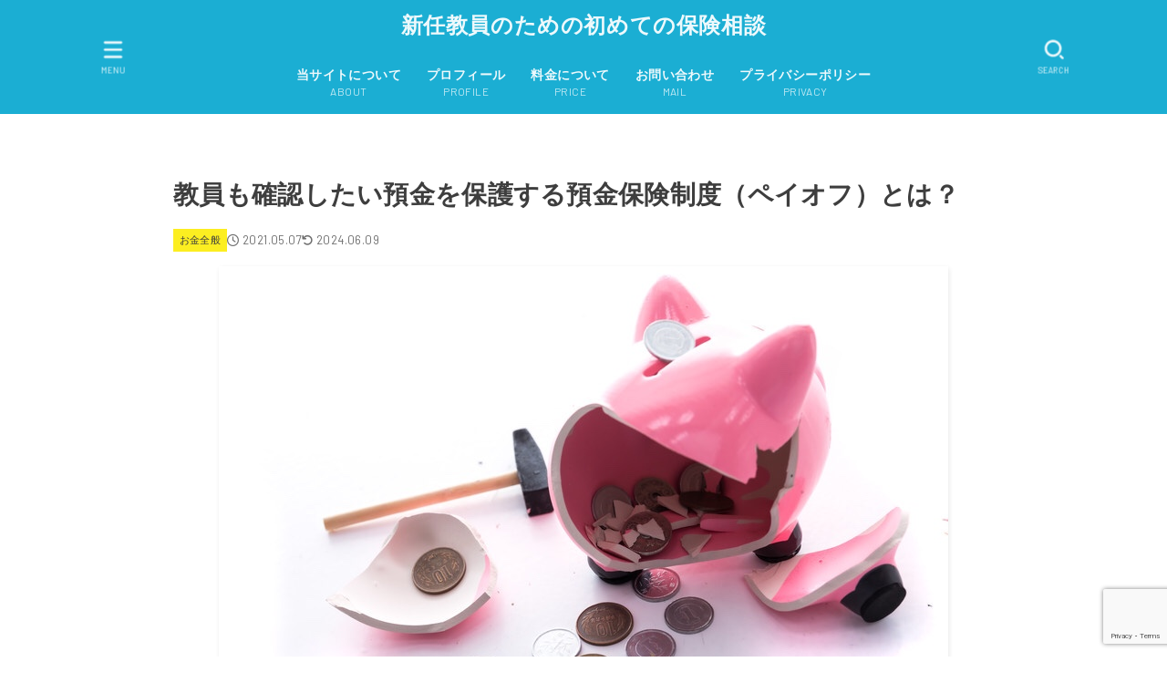

--- FILE ---
content_type: text/html; charset=UTF-8
request_url: https://wakaba-fp.com/2021/05/07/yokin-hogo.html
body_size: 29611
content:
<!doctype html>
<html dir="ltr" lang="ja">
<head>
<meta charset="utf-8">
<meta http-equiv="X-UA-Compatible" content="IE=edge">
<meta name="HandheldFriendly" content="True">
<meta name="MobileOptimized" content="320">
<meta name="viewport" content="width=device-width, initial-scale=1.0, viewport-fit=cover">
<link rel="pingback" href="https://wakaba-fp.com/xmlrpc.php">
<title>教員も確認したい預金を保護する預金保険制度（ペイオフ）とは？ | 新任教員のための初めての保険相談</title>

		<!-- All in One SEO 4.9.3 - aioseo.com -->
	<meta name="robots" content="max-image-preview:large" />
	<meta name="author" content="わか葉FP事務所"/>
	<link rel="canonical" href="https://wakaba-fp.com/2021/05/07/yokin-hogo.html" />
	<meta name="generator" content="All in One SEO (AIOSEO) 4.9.3" />
		<script type="application/ld+json" class="aioseo-schema">
			{"@context":"https:\/\/schema.org","@graph":[{"@type":"Article","@id":"https:\/\/wakaba-fp.com\/2021\/05\/07\/yokin-hogo.html#article","name":"\u6559\u54e1\u3082\u78ba\u8a8d\u3057\u305f\u3044\u9810\u91d1\u3092\u4fdd\u8b77\u3059\u308b\u9810\u91d1\u4fdd\u967a\u5236\u5ea6\uff08\u30da\u30a4\u30aa\u30d5\uff09\u3068\u306f\uff1f | \u65b0\u4efb\u6559\u54e1\u306e\u305f\u3081\u306e\u521d\u3081\u3066\u306e\u4fdd\u967a\u76f8\u8ac7","headline":"\u6559\u54e1\u3082\u78ba\u8a8d\u3057\u305f\u3044\u9810\u91d1\u3092\u4fdd\u8b77\u3059\u308b\u9810\u91d1\u4fdd\u967a\u5236\u5ea6\uff08\u30da\u30a4\u30aa\u30d5\uff09\u3068\u306f\uff1f","author":{"@id":"https:\/\/wakaba-fp.com\/author\/fin-2004#author"},"publisher":{"@id":"https:\/\/wakaba-fp.com\/#organization"},"image":{"@type":"ImageObject","url":"https:\/\/wakaba-fp.com\/wp-content\/uploads\/2019\/06\/img_1932.jpg","width":800,"height":533},"datePublished":"2021-05-07T12:26:42+09:00","dateModified":"2024-06-09T09:11:53+09:00","inLanguage":"ja","mainEntityOfPage":{"@id":"https:\/\/wakaba-fp.com\/2021\/05\/07\/yokin-hogo.html#webpage"},"isPartOf":{"@id":"https:\/\/wakaba-fp.com\/2021\/05\/07\/yokin-hogo.html#webpage"},"articleSection":"\u304a\u91d1\u5168\u822c, \u65e5\u5e38\u751f\u6d3b"},{"@type":"BreadcrumbList","@id":"https:\/\/wakaba-fp.com\/2021\/05\/07\/yokin-hogo.html#breadcrumblist","itemListElement":[{"@type":"ListItem","@id":"https:\/\/wakaba-fp.com#listItem","position":1,"name":"Home","item":"https:\/\/wakaba-fp.com","nextItem":{"@type":"ListItem","@id":"https:\/\/wakaba-fp.com\/category\/%e3%81%8a%e9%87%91%e5%85%a8%e8%88%ac#listItem","name":"\u304a\u91d1\u5168\u822c"}},{"@type":"ListItem","@id":"https:\/\/wakaba-fp.com\/category\/%e3%81%8a%e9%87%91%e5%85%a8%e8%88%ac#listItem","position":2,"name":"\u304a\u91d1\u5168\u822c","item":"https:\/\/wakaba-fp.com\/category\/%e3%81%8a%e9%87%91%e5%85%a8%e8%88%ac","nextItem":{"@type":"ListItem","@id":"https:\/\/wakaba-fp.com\/2021\/05\/07\/yokin-hogo.html#listItem","name":"\u6559\u54e1\u3082\u78ba\u8a8d\u3057\u305f\u3044\u9810\u91d1\u3092\u4fdd\u8b77\u3059\u308b\u9810\u91d1\u4fdd\u967a\u5236\u5ea6\uff08\u30da\u30a4\u30aa\u30d5\uff09\u3068\u306f\uff1f"},"previousItem":{"@type":"ListItem","@id":"https:\/\/wakaba-fp.com#listItem","name":"Home"}},{"@type":"ListItem","@id":"https:\/\/wakaba-fp.com\/2021\/05\/07\/yokin-hogo.html#listItem","position":3,"name":"\u6559\u54e1\u3082\u78ba\u8a8d\u3057\u305f\u3044\u9810\u91d1\u3092\u4fdd\u8b77\u3059\u308b\u9810\u91d1\u4fdd\u967a\u5236\u5ea6\uff08\u30da\u30a4\u30aa\u30d5\uff09\u3068\u306f\uff1f","previousItem":{"@type":"ListItem","@id":"https:\/\/wakaba-fp.com\/category\/%e3%81%8a%e9%87%91%e5%85%a8%e8%88%ac#listItem","name":"\u304a\u91d1\u5168\u822c"}}]},{"@type":"Organization","@id":"https:\/\/wakaba-fp.com\/#organization","name":"\u65b0\u4efb\u6559\u54e1\u306e\u305f\u3081\u306e\u521d\u3081\u3066\u306e\u4fdd\u967a\u76f8\u8ac7","description":"\u6559\u54e1\u307b\u3051\u3093\u5ba4","url":"https:\/\/wakaba-fp.com\/"},{"@type":"Person","@id":"https:\/\/wakaba-fp.com\/author\/fin-2004#author","url":"https:\/\/wakaba-fp.com\/author\/fin-2004","name":"\u308f\u304b\u8449FP\u4e8b\u52d9\u6240","image":{"@type":"ImageObject","@id":"https:\/\/wakaba-fp.com\/2021\/05\/07\/yokin-hogo.html#authorImage","url":"https:\/\/secure.gravatar.com\/avatar\/2bd05b3f456168f98367dd544c9bdaa3524f0fc2517b36dec8fca9502eab0bd2?s=96&d=mm&r=g","width":96,"height":96,"caption":"\u308f\u304b\u8449FP\u4e8b\u52d9\u6240"}},{"@type":"WebPage","@id":"https:\/\/wakaba-fp.com\/2021\/05\/07\/yokin-hogo.html#webpage","url":"https:\/\/wakaba-fp.com\/2021\/05\/07\/yokin-hogo.html","name":"\u6559\u54e1\u3082\u78ba\u8a8d\u3057\u305f\u3044\u9810\u91d1\u3092\u4fdd\u8b77\u3059\u308b\u9810\u91d1\u4fdd\u967a\u5236\u5ea6\uff08\u30da\u30a4\u30aa\u30d5\uff09\u3068\u306f\uff1f | \u65b0\u4efb\u6559\u54e1\u306e\u305f\u3081\u306e\u521d\u3081\u3066\u306e\u4fdd\u967a\u76f8\u8ac7","inLanguage":"ja","isPartOf":{"@id":"https:\/\/wakaba-fp.com\/#website"},"breadcrumb":{"@id":"https:\/\/wakaba-fp.com\/2021\/05\/07\/yokin-hogo.html#breadcrumblist"},"author":{"@id":"https:\/\/wakaba-fp.com\/author\/fin-2004#author"},"creator":{"@id":"https:\/\/wakaba-fp.com\/author\/fin-2004#author"},"image":{"@type":"ImageObject","url":"https:\/\/wakaba-fp.com\/wp-content\/uploads\/2019\/06\/img_1932.jpg","@id":"https:\/\/wakaba-fp.com\/2021\/05\/07\/yokin-hogo.html\/#mainImage","width":800,"height":533},"primaryImageOfPage":{"@id":"https:\/\/wakaba-fp.com\/2021\/05\/07\/yokin-hogo.html#mainImage"},"datePublished":"2021-05-07T12:26:42+09:00","dateModified":"2024-06-09T09:11:53+09:00"},{"@type":"WebSite","@id":"https:\/\/wakaba-fp.com\/#website","url":"https:\/\/wakaba-fp.com\/","name":"\u65b0\u4efb\u6559\u54e1\u306e\u305f\u3081\u306e\u521d\u3081\u3066\u306e\u4fdd\u967a\u76f8\u8ac7","description":"\u6559\u54e1\u307b\u3051\u3093\u5ba4","inLanguage":"ja","publisher":{"@id":"https:\/\/wakaba-fp.com\/#organization"}}]}
		</script>
		<!-- All in One SEO -->


<script>
dataLayer = [{"title":"\u6559\u54e1\u3082\u78ba\u8a8d\u3057\u305f\u3044\u9810\u91d1\u3092\u4fdd\u8b77\u3059\u308b\u9810\u91d1\u4fdd\u967a\u5236\u5ea6\uff08\u30da\u30a4\u30aa\u30d5\uff09\u3068\u306f\uff1f","author":"\u308f\u304b\u8449FP\u4e8b\u52d9\u6240","wordcount":4,"logged_in":"false","page_id":3181,"post_date":"2021-05-07 12:26:42"}];
</script>
<!-- Google Tag Manager -->
<script>(function(w,d,s,l,i){w[l]=w[l]||[];w[l].push({'gtm.start':
new Date().getTime(),event:'gtm.js'});var f=d.getElementsByTagName(s)[0],
j=d.createElement(s),dl=l!='dataLayer'?'&l='+l:'';j.async=true;j.src=
'https://www.googletagmanager.com/gtm.js?id='+i+dl;f.parentNode.insertBefore(j,f);
})(window,document,'script','dataLayer','GTM-K7FM62D');</script>
<!-- End Google Tag Manager --><link rel='dns-prefetch' href='//www.google.com' />
<link rel='dns-prefetch' href='//fonts.googleapis.com' />
<link rel='dns-prefetch' href='//cdnjs.cloudflare.com' />
<link rel="alternate" type="application/rss+xml" title="新任教員のための初めての保険相談 &raquo; フィード" href="https://wakaba-fp.com/feed" />
<link rel="alternate" type="application/rss+xml" title="新任教員のための初めての保険相談 &raquo; コメントフィード" href="https://wakaba-fp.com/comments/feed" />
<link rel="alternate" type="application/rss+xml" title="新任教員のための初めての保険相談 &raquo; 教員も確認したい預金を保護する預金保険制度（ペイオフ）とは？ のコメントのフィード" href="https://wakaba-fp.com/2021/05/07/yokin-hogo.html/feed" />
<link rel="alternate" title="oEmbed (JSON)" type="application/json+oembed" href="https://wakaba-fp.com/wp-json/oembed/1.0/embed?url=https%3A%2F%2Fwakaba-fp.com%2F2021%2F05%2F07%2Fyokin-hogo.html" />
<link rel="alternate" title="oEmbed (XML)" type="text/xml+oembed" href="https://wakaba-fp.com/wp-json/oembed/1.0/embed?url=https%3A%2F%2Fwakaba-fp.com%2F2021%2F05%2F07%2Fyokin-hogo.html&#038;format=xml" />
<style id='wp-img-auto-sizes-contain-inline-css' type='text/css'>
img:is([sizes=auto i],[sizes^="auto," i]){contain-intrinsic-size:3000px 1500px}
/*# sourceURL=wp-img-auto-sizes-contain-inline-css */
</style>
<style id='wp-emoji-styles-inline-css' type='text/css'>

	img.wp-smiley, img.emoji {
		display: inline !important;
		border: none !important;
		box-shadow: none !important;
		height: 1em !important;
		width: 1em !important;
		margin: 0 0.07em !important;
		vertical-align: -0.1em !important;
		background: none !important;
		padding: 0 !important;
	}
/*# sourceURL=wp-emoji-styles-inline-css */
</style>
<style id='wp-block-library-inline-css' type='text/css'>
:root{--wp-block-synced-color:#7a00df;--wp-block-synced-color--rgb:122,0,223;--wp-bound-block-color:var(--wp-block-synced-color);--wp-editor-canvas-background:#ddd;--wp-admin-theme-color:#007cba;--wp-admin-theme-color--rgb:0,124,186;--wp-admin-theme-color-darker-10:#006ba1;--wp-admin-theme-color-darker-10--rgb:0,107,160.5;--wp-admin-theme-color-darker-20:#005a87;--wp-admin-theme-color-darker-20--rgb:0,90,135;--wp-admin-border-width-focus:2px}@media (min-resolution:192dpi){:root{--wp-admin-border-width-focus:1.5px}}.wp-element-button{cursor:pointer}:root .has-very-light-gray-background-color{background-color:#eee}:root .has-very-dark-gray-background-color{background-color:#313131}:root .has-very-light-gray-color{color:#eee}:root .has-very-dark-gray-color{color:#313131}:root .has-vivid-green-cyan-to-vivid-cyan-blue-gradient-background{background:linear-gradient(135deg,#00d084,#0693e3)}:root .has-purple-crush-gradient-background{background:linear-gradient(135deg,#34e2e4,#4721fb 50%,#ab1dfe)}:root .has-hazy-dawn-gradient-background{background:linear-gradient(135deg,#faaca8,#dad0ec)}:root .has-subdued-olive-gradient-background{background:linear-gradient(135deg,#fafae1,#67a671)}:root .has-atomic-cream-gradient-background{background:linear-gradient(135deg,#fdd79a,#004a59)}:root .has-nightshade-gradient-background{background:linear-gradient(135deg,#330968,#31cdcf)}:root .has-midnight-gradient-background{background:linear-gradient(135deg,#020381,#2874fc)}:root{--wp--preset--font-size--normal:16px;--wp--preset--font-size--huge:42px}.has-regular-font-size{font-size:1em}.has-larger-font-size{font-size:2.625em}.has-normal-font-size{font-size:var(--wp--preset--font-size--normal)}.has-huge-font-size{font-size:var(--wp--preset--font-size--huge)}.has-text-align-center{text-align:center}.has-text-align-left{text-align:left}.has-text-align-right{text-align:right}.has-fit-text{white-space:nowrap!important}#end-resizable-editor-section{display:none}.aligncenter{clear:both}.items-justified-left{justify-content:flex-start}.items-justified-center{justify-content:center}.items-justified-right{justify-content:flex-end}.items-justified-space-between{justify-content:space-between}.screen-reader-text{border:0;clip-path:inset(50%);height:1px;margin:-1px;overflow:hidden;padding:0;position:absolute;width:1px;word-wrap:normal!important}.screen-reader-text:focus{background-color:#ddd;clip-path:none;color:#444;display:block;font-size:1em;height:auto;left:5px;line-height:normal;padding:15px 23px 14px;text-decoration:none;top:5px;width:auto;z-index:100000}html :where(.has-border-color){border-style:solid}html :where([style*=border-top-color]){border-top-style:solid}html :where([style*=border-right-color]){border-right-style:solid}html :where([style*=border-bottom-color]){border-bottom-style:solid}html :where([style*=border-left-color]){border-left-style:solid}html :where([style*=border-width]){border-style:solid}html :where([style*=border-top-width]){border-top-style:solid}html :where([style*=border-right-width]){border-right-style:solid}html :where([style*=border-bottom-width]){border-bottom-style:solid}html :where([style*=border-left-width]){border-left-style:solid}html :where(img[class*=wp-image-]){height:auto;max-width:100%}:where(figure){margin:0 0 1em}html :where(.is-position-sticky){--wp-admin--admin-bar--position-offset:var(--wp-admin--admin-bar--height,0px)}@media screen and (max-width:600px){html :where(.is-position-sticky){--wp-admin--admin-bar--position-offset:0px}}

/*# sourceURL=wp-block-library-inline-css */
</style><style id='global-styles-inline-css' type='text/css'>
:root{--wp--preset--aspect-ratio--square: 1;--wp--preset--aspect-ratio--4-3: 4/3;--wp--preset--aspect-ratio--3-4: 3/4;--wp--preset--aspect-ratio--3-2: 3/2;--wp--preset--aspect-ratio--2-3: 2/3;--wp--preset--aspect-ratio--16-9: 16/9;--wp--preset--aspect-ratio--9-16: 9/16;--wp--preset--color--black: #000;--wp--preset--color--cyan-bluish-gray: #abb8c3;--wp--preset--color--white: #fff;--wp--preset--color--pale-pink: #f78da7;--wp--preset--color--vivid-red: #cf2e2e;--wp--preset--color--luminous-vivid-orange: #ff6900;--wp--preset--color--luminous-vivid-amber: #fcb900;--wp--preset--color--light-green-cyan: #7bdcb5;--wp--preset--color--vivid-green-cyan: #00d084;--wp--preset--color--pale-cyan-blue: #8ed1fc;--wp--preset--color--vivid-cyan-blue: #0693e3;--wp--preset--color--vivid-purple: #9b51e0;--wp--preset--color--stk-palette-one: var(--stk-palette-color1);--wp--preset--color--stk-palette-two: var(--stk-palette-color2);--wp--preset--color--stk-palette-three: var(--stk-palette-color3);--wp--preset--color--stk-palette-four: var(--stk-palette-color4);--wp--preset--color--stk-palette-five: var(--stk-palette-color5);--wp--preset--color--stk-palette-six: var(--stk-palette-color6);--wp--preset--color--stk-palette-seven: var(--stk-palette-color7);--wp--preset--color--stk-palette-eight: var(--stk-palette-color8);--wp--preset--color--stk-palette-nine: var(--stk-palette-color9);--wp--preset--color--stk-palette-ten: var(--stk-palette-color10);--wp--preset--color--mainttlbg: var(--main-ttl-bg);--wp--preset--color--mainttltext: var(--main-ttl-color);--wp--preset--color--stkeditorcolor-one: var(--stk-editor-color1);--wp--preset--color--stkeditorcolor-two: var(--stk-editor-color2);--wp--preset--color--stkeditorcolor-three: var(--stk-editor-color3);--wp--preset--gradient--vivid-cyan-blue-to-vivid-purple: linear-gradient(135deg,rgb(6,147,227) 0%,rgb(155,81,224) 100%);--wp--preset--gradient--light-green-cyan-to-vivid-green-cyan: linear-gradient(135deg,rgb(122,220,180) 0%,rgb(0,208,130) 100%);--wp--preset--gradient--luminous-vivid-amber-to-luminous-vivid-orange: linear-gradient(135deg,rgb(252,185,0) 0%,rgb(255,105,0) 100%);--wp--preset--gradient--luminous-vivid-orange-to-vivid-red: linear-gradient(135deg,rgb(255,105,0) 0%,rgb(207,46,46) 100%);--wp--preset--gradient--very-light-gray-to-cyan-bluish-gray: linear-gradient(135deg,rgb(238,238,238) 0%,rgb(169,184,195) 100%);--wp--preset--gradient--cool-to-warm-spectrum: linear-gradient(135deg,rgb(74,234,220) 0%,rgb(151,120,209) 20%,rgb(207,42,186) 40%,rgb(238,44,130) 60%,rgb(251,105,98) 80%,rgb(254,248,76) 100%);--wp--preset--gradient--blush-light-purple: linear-gradient(135deg,rgb(255,206,236) 0%,rgb(152,150,240) 100%);--wp--preset--gradient--blush-bordeaux: linear-gradient(135deg,rgb(254,205,165) 0%,rgb(254,45,45) 50%,rgb(107,0,62) 100%);--wp--preset--gradient--luminous-dusk: linear-gradient(135deg,rgb(255,203,112) 0%,rgb(199,81,192) 50%,rgb(65,88,208) 100%);--wp--preset--gradient--pale-ocean: linear-gradient(135deg,rgb(255,245,203) 0%,rgb(182,227,212) 50%,rgb(51,167,181) 100%);--wp--preset--gradient--electric-grass: linear-gradient(135deg,rgb(202,248,128) 0%,rgb(113,206,126) 100%);--wp--preset--gradient--midnight: linear-gradient(135deg,rgb(2,3,129) 0%,rgb(40,116,252) 100%);--wp--preset--font-size--small: 13px;--wp--preset--font-size--medium: 20px;--wp--preset--font-size--large: 36px;--wp--preset--font-size--x-large: 42px;--wp--preset--spacing--20: 0.44rem;--wp--preset--spacing--30: 0.67rem;--wp--preset--spacing--40: 1rem;--wp--preset--spacing--50: 1.5rem;--wp--preset--spacing--60: 2.25rem;--wp--preset--spacing--70: 3.38rem;--wp--preset--spacing--80: 5.06rem;--wp--preset--shadow--natural: 6px 6px 9px rgba(0, 0, 0, 0.2);--wp--preset--shadow--deep: 12px 12px 50px rgba(0, 0, 0, 0.4);--wp--preset--shadow--sharp: 6px 6px 0px rgba(0, 0, 0, 0.2);--wp--preset--shadow--outlined: 6px 6px 0px -3px rgb(255, 255, 255), 6px 6px rgb(0, 0, 0);--wp--preset--shadow--crisp: 6px 6px 0px rgb(0, 0, 0);}:where(.is-layout-flex){gap: 0.5em;}:where(.is-layout-grid){gap: 0.5em;}body .is-layout-flex{display: flex;}.is-layout-flex{flex-wrap: wrap;align-items: center;}.is-layout-flex > :is(*, div){margin: 0;}body .is-layout-grid{display: grid;}.is-layout-grid > :is(*, div){margin: 0;}:where(.wp-block-columns.is-layout-flex){gap: 2em;}:where(.wp-block-columns.is-layout-grid){gap: 2em;}:where(.wp-block-post-template.is-layout-flex){gap: 1.25em;}:where(.wp-block-post-template.is-layout-grid){gap: 1.25em;}.has-black-color{color: var(--wp--preset--color--black) !important;}.has-cyan-bluish-gray-color{color: var(--wp--preset--color--cyan-bluish-gray) !important;}.has-white-color{color: var(--wp--preset--color--white) !important;}.has-pale-pink-color{color: var(--wp--preset--color--pale-pink) !important;}.has-vivid-red-color{color: var(--wp--preset--color--vivid-red) !important;}.has-luminous-vivid-orange-color{color: var(--wp--preset--color--luminous-vivid-orange) !important;}.has-luminous-vivid-amber-color{color: var(--wp--preset--color--luminous-vivid-amber) !important;}.has-light-green-cyan-color{color: var(--wp--preset--color--light-green-cyan) !important;}.has-vivid-green-cyan-color{color: var(--wp--preset--color--vivid-green-cyan) !important;}.has-pale-cyan-blue-color{color: var(--wp--preset--color--pale-cyan-blue) !important;}.has-vivid-cyan-blue-color{color: var(--wp--preset--color--vivid-cyan-blue) !important;}.has-vivid-purple-color{color: var(--wp--preset--color--vivid-purple) !important;}.has-black-background-color{background-color: var(--wp--preset--color--black) !important;}.has-cyan-bluish-gray-background-color{background-color: var(--wp--preset--color--cyan-bluish-gray) !important;}.has-white-background-color{background-color: var(--wp--preset--color--white) !important;}.has-pale-pink-background-color{background-color: var(--wp--preset--color--pale-pink) !important;}.has-vivid-red-background-color{background-color: var(--wp--preset--color--vivid-red) !important;}.has-luminous-vivid-orange-background-color{background-color: var(--wp--preset--color--luminous-vivid-orange) !important;}.has-luminous-vivid-amber-background-color{background-color: var(--wp--preset--color--luminous-vivid-amber) !important;}.has-light-green-cyan-background-color{background-color: var(--wp--preset--color--light-green-cyan) !important;}.has-vivid-green-cyan-background-color{background-color: var(--wp--preset--color--vivid-green-cyan) !important;}.has-pale-cyan-blue-background-color{background-color: var(--wp--preset--color--pale-cyan-blue) !important;}.has-vivid-cyan-blue-background-color{background-color: var(--wp--preset--color--vivid-cyan-blue) !important;}.has-vivid-purple-background-color{background-color: var(--wp--preset--color--vivid-purple) !important;}.has-black-border-color{border-color: var(--wp--preset--color--black) !important;}.has-cyan-bluish-gray-border-color{border-color: var(--wp--preset--color--cyan-bluish-gray) !important;}.has-white-border-color{border-color: var(--wp--preset--color--white) !important;}.has-pale-pink-border-color{border-color: var(--wp--preset--color--pale-pink) !important;}.has-vivid-red-border-color{border-color: var(--wp--preset--color--vivid-red) !important;}.has-luminous-vivid-orange-border-color{border-color: var(--wp--preset--color--luminous-vivid-orange) !important;}.has-luminous-vivid-amber-border-color{border-color: var(--wp--preset--color--luminous-vivid-amber) !important;}.has-light-green-cyan-border-color{border-color: var(--wp--preset--color--light-green-cyan) !important;}.has-vivid-green-cyan-border-color{border-color: var(--wp--preset--color--vivid-green-cyan) !important;}.has-pale-cyan-blue-border-color{border-color: var(--wp--preset--color--pale-cyan-blue) !important;}.has-vivid-cyan-blue-border-color{border-color: var(--wp--preset--color--vivid-cyan-blue) !important;}.has-vivid-purple-border-color{border-color: var(--wp--preset--color--vivid-purple) !important;}.has-vivid-cyan-blue-to-vivid-purple-gradient-background{background: var(--wp--preset--gradient--vivid-cyan-blue-to-vivid-purple) !important;}.has-light-green-cyan-to-vivid-green-cyan-gradient-background{background: var(--wp--preset--gradient--light-green-cyan-to-vivid-green-cyan) !important;}.has-luminous-vivid-amber-to-luminous-vivid-orange-gradient-background{background: var(--wp--preset--gradient--luminous-vivid-amber-to-luminous-vivid-orange) !important;}.has-luminous-vivid-orange-to-vivid-red-gradient-background{background: var(--wp--preset--gradient--luminous-vivid-orange-to-vivid-red) !important;}.has-very-light-gray-to-cyan-bluish-gray-gradient-background{background: var(--wp--preset--gradient--very-light-gray-to-cyan-bluish-gray) !important;}.has-cool-to-warm-spectrum-gradient-background{background: var(--wp--preset--gradient--cool-to-warm-spectrum) !important;}.has-blush-light-purple-gradient-background{background: var(--wp--preset--gradient--blush-light-purple) !important;}.has-blush-bordeaux-gradient-background{background: var(--wp--preset--gradient--blush-bordeaux) !important;}.has-luminous-dusk-gradient-background{background: var(--wp--preset--gradient--luminous-dusk) !important;}.has-pale-ocean-gradient-background{background: var(--wp--preset--gradient--pale-ocean) !important;}.has-electric-grass-gradient-background{background: var(--wp--preset--gradient--electric-grass) !important;}.has-midnight-gradient-background{background: var(--wp--preset--gradient--midnight) !important;}.has-small-font-size{font-size: var(--wp--preset--font-size--small) !important;}.has-medium-font-size{font-size: var(--wp--preset--font-size--medium) !important;}.has-large-font-size{font-size: var(--wp--preset--font-size--large) !important;}.has-x-large-font-size{font-size: var(--wp--preset--font-size--x-large) !important;}
/*# sourceURL=global-styles-inline-css */
</style>

<style id='classic-theme-styles-inline-css' type='text/css'>
/*! This file is auto-generated */
.wp-block-button__link{color:#fff;background-color:#32373c;border-radius:9999px;box-shadow:none;text-decoration:none;padding:calc(.667em + 2px) calc(1.333em + 2px);font-size:1.125em}.wp-block-file__button{background:#32373c;color:#fff;text-decoration:none}
/*# sourceURL=/wp-includes/css/classic-themes.min.css */
</style>
<link rel='stylesheet' id='contact-form-7-css' href='https://wakaba-fp.com/wp-content/plugins/contact-form-7/includes/css/styles.css?ver=6.1.4' type='text/css' media='all' />
<link rel='stylesheet' id='toc-screen-css' href='https://wakaba-fp.com/wp-content/plugins/table-of-contents-plus/screen.min.css?ver=2411.1' type='text/css' media='all' />
<link rel='stylesheet' id='stk_style-css' href='https://wakaba-fp.com/wp-content/themes/jstorkse/style.css?ver=1.16.1' type='text/css' media='all' />
<style id='stk_style-inline-css' type='text/css'>
:root{--stk-base-font-family:"游ゴシック","Yu Gothic","游ゴシック体","YuGothic","Hiragino Kaku Gothic ProN",Meiryo,sans-serif;--stk-root-font-size:1rem;--stk-font-weight:400;--stk-font-feature-settings:normal;--stk-font-awesome-free:"Font Awesome 6 Free";--stk-font-awesome-brand:"Font Awesome 6 Brands";--wp--preset--font-size--medium:clamp(1.2em,2.5vw,20px);--wp--preset--font-size--large:clamp(1.5em,4.5vw,36px);--wp--preset--font-size--x-large:clamp(1.9em,5.25vw,42px);--wp--style--gallery-gap-default:.5em;--stk-wrap-width:1160px;--stk-wide-width:900px;--stk-main-width:900px;--stk-inner-padding:min(4vw,40px);--stk-post-thumb-ratio:16/10;--stk-base-font-size-pc:1rem;--stk-base-font-size-sp:1rem;--stk-post-title-font_size:clamp(1.25rem,4.2vw,1.75rem);--stk-h1-font_size:clamp(1.375em,4.5vw,1.5em);--stk-h2-font_size:clamp(1.25em,4.1vw,1.375em);--stk-h2-normal-font_size:clamp(1.125em,3.7vw,1.25em);--stk-h3-font_size:clamp(1.063em,3.5vw,1.125em);--stk-h4-font_size:clamp(1em,3.3vw,1.063em);--stk-h5-font_size:1rem;--stk-line_height:1.8;--stk-heading-line_height:1.5;--stk-heading-margin_top:2em;--stk-heading-margin_bottom:1em;--stk-margin:2em;--stk-content-margin:min(8vw,3em);--stk-h2-margin-rl:-2vw;--stk-el-margin-rl:-4vw;--stk-list-icon-size:1.8em;--stk-list-item-margin:.7em;--stk-list-margin:1em;--stk-h2-border_radius:3px;--stk-h2-border_width:4px;--stk-h3-border_width:2px;--stk-h4-border_width:4px;--stk-wttl-border_radius:0;--stk-wttl-border_width:2px;--stk-supplement-border_radius:4px;--stk-supplement-border_width:2px;--stk-supplement-sat:82%;--stk-supplement-lig:86%;--stk-box-border_radius:4px;--stk-box-border_width:2px;--stk-btn-border_radius:3px;--stk-btn-border_width:1px;--stk-post-radius:0;--stk-postlist-radius:0;--stk-cardlist-radius:0;--stk-shadow-s:1px 2px 10px rgba(0,0,0,.2);--stk-shadow-l:5px 10px 20px rgba(0,0,0,.2);--main-text-color:#3e3e3e;--main-link-color:#1baed3;--main-link-color-rgba:rgba(27,174,211,.5);--main-link-color-hover:#e69b9b;--main-ttl-bg:#1baed3;--main-ttl-bg-rgba:rgba(27,174,211,.1);--main-ttl-color:#fff;--header-bg:#1baed3;--header-bg-overlay:#edf9fc;--header-logo-color:#edf9fc;--header-text-color:#edf9fc;--inner-content-bg:#fff;--label-bg:#fcee21;--label-text-color:#3e3e3e;--slider-text-color:#444;--footer-bg:#2b2b2b;--footer-text-color:#cacaca;--footer-link-color:#f7f7f7;--new-mark-bg:#ff6347;--oc-box-blue:#19b4ce;--oc-box-blue-inner:#d4f3ff;--oc-box-red:#ee5656;--oc-box-red-inner:#feeeed;--oc-box-yellow:#f7cf2e;--oc-box-yellow-inner:#fffae2;--oc-box-green:#39cd75;--oc-box-green-inner:#e8fbf0;--oc-box-pink:#f7b2b2;--oc-box-pink-inner:#fee;--oc-box-gray:#9c9c9c;--oc-box-gray-inner:#f5f5f5;--oc-box-black:#313131;--oc-box-black-inner:#404040;--oc-btn-rich_yellow:#f7cf2e;--oc-btn-rich_yellow-sdw:rgba(222,182,21,1);--oc-btn-rich_pink:#ee5656;--oc-btn-rich_pink-sdw:rgba(213,61,61,1);--oc-btn-rich_orange:#ef9b2f;--oc-btn-rich_orange-sdw:rgba(214,130,22,1);--oc-btn-rich_green:#39cd75;--oc-btn-rich_green-sdw:rgba(32,180,92,1);--oc-btn-rich_blue:#19b4ce;--oc-btn-rich_blue-sdw:rgba(0,155,181,1);--oc-base-border-color:hsla(0,0%,80%,.3);--oc-base-bg-color:hsla(0,0%,87%,.1);--oc-form-border_radius:3px;--oc-form-border_width:2px;--oc-form-border_color:hsla(0,0%,27%,.3);--oc-viral-overlay-opacity:.5;--oc-pickupcontent-opacity:.4;--oc-has-background-basic-padding:1.1em;--stk-maker-yellow:#ff6;--stk-maker-pink:#ffd5d5;--stk-maker-blue:#b5dfff;--stk-maker-green:#cff7c7;--stk-caption-font-size:11px;--stk-palette-color1:#abb8c3;--stk-palette-color2:#f78da7;--stk-palette-color3:#cf2e2e;--stk-palette-color4:#ff6900;--stk-palette-color5:#fcb900;--stk-palette-color6:#7bdcb5;--stk-palette-color7:#00d084;--stk-palette-color8:#8ed1fc;--stk-palette-color9:#0693e3;--stk-palette-color10:#9b51e0;--stk-editor-color1:#1bb4d3;--stk-editor-color2:#f55e5e;--stk-editor-color3:#ee2;--stk-editor-color1-rgba:rgba(27,180,211,.1);--stk-editor-color2-rgba:rgba(245,94,94,.1);--stk-editor-color3-rgba:rgba(238,238,34,.1)}
@media only screen and (min-width:1160px){.stk_header.wide .wrap{max-width:100%}#top_carousel:not(.slide_size-large){padding-left:var(--stk-inner-padding);padding-right:var(--stk-inner-padding)}.alignwide{width:inherit!important;margin-left:calc((var(--stk-wide-width)*1 - var(--stk-wrap-width))/2)!important;margin-right:calc((var(--stk-wide-width)*1 - var(--stk-wrap-width))/2)!important}}@media only screen and (min-width:900px){.ul__g_nav:not(.gnav_custom).gnav_s>.menu-item{font-size:.75rem}.ul__g_nav:not(.gnav_custom).gnav_m>.menu-item{font-size:.875rem}.ul__g_nav:not(.gnav_custom).gnav_l>.menu-item{font-size:1rem}#main{margin:0 auto;width:100%}.page #main{max-width:var(--stk-wide-width)}.single #main{max-width:var(--stk-main-width)}.sns-fix{position:fixed;left:.3em;top:50%;transform:translate(0,-60%);opacity:0;z-index:9;transition:.2s ease;margin-top:0!important}.sns-fix.--is-active{transform:translate(0,-50%);opacity:1}.sns-fix .sharewrap__title{display:none}.sns-fix .sns_btn__ul,.sns-fix .sns_btn__link{flex-direction:column}.sns-fix .sns_btn__link::after{font-size:10px}.sns-fix .sns_btn__li.copyurl .copy_success_text{left:100%;right:auto;transform:translateX(8px) translateY(50%);bottom:50%;margin-bottom:0}.sns-fix .sns_btn__li.copyurl .copy_success_text::after{top:50%;left:auto;right:100%;margin-top:-4px;border:4px solid transparent;border-right:8px solid rgba(0,0,0,.5)}}
#toc_container li::before{content:none}@media only screen and (max-width:480px){#toc_container{font-size:90%}}#toc_container{width:100%!important;padding:1.2em min(4vw,2em);border:var(--stk-box-border_width,2px) solid var(--oc-base-border-color);border-radius:var(--stk-box-border_radius,4px);background:inherit!important;margin-bottom:var(--stk-margin,2em)}#toc_container li{margin:var(--stk-list-item-margin,.7em) 0;font-weight:bold;line-height:var(--stk-line_height,1.8)}#toc_container li:last-child{margin-bottom:0}#toc_container li li{font-weight:normal;margin:.5em 0}#toc_container .toc_number{color:var(--main-ttl-bg);margin-right:.3em}#toc_container .toc_list>li>a .toc_number::after{content:"|";margin-left:.3em;opacity:.5}#toc_container a{color:inherit;text-decoration:none}#toc_container a:hover{opacity:.8;text-decoration:none}#toc_container p.toc_title{font-weight:bold;text-align:left;margin:0 auto;font-size:100%;vertical-align:middle}#toc_container .toc_title::before{display:inline-block;font-family:var(--stk-font-awesome-free,"Font Awesome 5 Free");font-weight:700;content:"\f03a";margin-right:.5em;color:var(--main-ttl-bg)}#toc_container .toc_title .toc_toggle{font-size:80%;font-weight:normal;margin-left:.2em}#toc_container .toc_list{margin-left:auto;margin-right:auto}#toc_container .toc_list>li{padding-left:0}
.fb-likebtn .like_text::after{content:"この記事が気に入ったらフォローしよう！"}#related-box .h_ttl::after{content:"こちらの記事も人気です"}.stk_authorbox>.h_ttl:not(.subtext__none)::after{content:"この記事を書いた人"}#author-newpost .h_ttl::after{content:"このライターの最新記事"}
/*# sourceURL=stk_style-inline-css */
</style>
<link rel='stylesheet' id='gf_font-css' href='https://fonts.googleapis.com/css2?family=Barlow:wght@300;400;500;700&#038;display=swap' type='text/css' media='all' />
<style id='gf_font-inline-css' type='text/css'>
.gf {font-family: "Barlow", "游ゴシック", "Yu Gothic", "游ゴシック体", "YuGothic", "Hiragino Kaku Gothic ProN", Meiryo, sans-serif;}
/*# sourceURL=gf_font-inline-css */
</style>
<link rel='stylesheet' id='fontawesome-css' href='https://cdnjs.cloudflare.com/ajax/libs/font-awesome/6.7.2/css/all.min.css' type='text/css' media='all' />
<link rel='stylesheet' id='wp-pagenavi-css' href='https://wakaba-fp.com/wp-content/plugins/wp-pagenavi/pagenavi-css.css?ver=2.70' type='text/css' media='all' />
<script type="text/javascript" src="https://wakaba-fp.com/wp-includes/js/jquery/jquery.min.js?ver=3.7.1" id="jquery-core-js"></script>
<script type="text/javascript" src="https://wakaba-fp.com/wp-includes/js/jquery/jquery-migrate.min.js?ver=3.4.1" id="jquery-migrate-js"></script>
<script type="text/javascript" id="jquery-js-after">
/* <![CDATA[ */
jQuery(function($){$(".widget_categories li, .widget_nav_menu li, .widget_pages li").has("ul").toggleClass("accordionMenu");$(".widget ul.children , .widget ul.sub-menu").after("<span class='accordionBtn'></span>");$(".widget ul.children , .widget ul.sub-menu").hide();$("ul .accordionBtn").on("click",function(){$(this).prev("ul").slideToggle();$(this).toggleClass("active")})});
//# sourceURL=jquery-js-after
/* ]]> */
</script>
<link rel="https://api.w.org/" href="https://wakaba-fp.com/wp-json/" /><link rel="alternate" title="JSON" type="application/json" href="https://wakaba-fp.com/wp-json/wp/v2/posts/3181" /><link rel="EditURI" type="application/rsd+xml" title="RSD" href="https://wakaba-fp.com/xmlrpc.php?rsd" />

<link rel='shortlink' href='https://wakaba-fp.com/?p=3181' />
<!-- Global site tag (gtag.js) - Google Analytics -->
<script async src="https://www.googletagmanager.com/gtag/js?id=UA-125115935-1"></script>
<script>
  window.dataLayer = window.dataLayer || [];
  function gtag(){dataLayer.push(arguments);}
  gtag('js', new Date());

  gtag('config', 'UA-125115935-1');
</script>
<meta name="thumbnail" content="https://wakaba-fp.com/wp-content/uploads/2019/06/img_1932.jpg" />
<script async src="https://www.googletagmanager.com/gtag/js?id=UA-125115935-1 "></script>
<script>
    window.dataLayer = window.dataLayer || [];
    function gtag(){dataLayer.push(arguments);}
    gtag('js', new Date());

    gtag('config', 'UA-125115935-1 ');
</script></head>
<body class="wp-singular post-template-default single single-post postid-3181 single-format-standard wp-embed-responsive wp-theme-jstorkse h_layout_pc_center_full h_layout_sp_center">
<svg aria-hidden="true" xmlns="http://www.w3.org/2000/svg" width="0" height="0" focusable="false" role="none" style="visibility: hidden; position: absolute; left: -9999px; overflow: hidden;"><defs><symbol id="svgicon_search_btn" viewBox="0 0 50 50"><path d="M44.35,48.52l-4.95-4.95c-1.17-1.17-1.17-3.07,0-4.24l0,0c1.17-1.17,3.07-1.17,4.24,0l4.95,4.95c1.17,1.17,1.17,3.07,0,4.24 l0,0C47.42,49.7,45.53,49.7,44.35,48.52z"/><path d="M22.81,7c8.35,0,15.14,6.79,15.14,15.14s-6.79,15.14-15.14,15.14S7.67,30.49,7.67,22.14S14.46,7,22.81,7 M22.81,1 C11.13,1,1.67,10.47,1.67,22.14s9.47,21.14,21.14,21.14s21.14-9.47,21.14-21.14S34.49,1,22.81,1L22.81,1z"/></symbol><symbol id="svgicon_nav_btn" viewBox="0 0 50 50"><path d="M45.1,46.5H4.9c-1.6,0-2.9-1.3-2.9-2.9v-0.2c0-1.6,1.3-2.9,2.9-2.9h40.2c1.6,0,2.9,1.3,2.9,2.9v0.2 C48,45.2,46.7,46.5,45.1,46.5z"/><path d="M45.1,28.5H4.9c-1.6,0-2.9-1.3-2.9-2.9v-0.2c0-1.6,1.3-2.9,2.9-2.9h40.2c1.6,0,2.9,1.3,2.9,2.9v0.2 C48,27.2,46.7,28.5,45.1,28.5z"/><path d="M45.1,10.5H4.9C3.3,10.5,2,9.2,2,7.6V7.4c0-1.6,1.3-2.9,2.9-2.9h40.2c1.6,0,2.9,1.3,2.9,2.9v0.2 C48,9.2,46.7,10.5,45.1,10.5z"/></symbol><symbol id="stk-envelope-svg" viewBox="0 0 300 300"><path d="M300.03,81.5c0-30.25-24.75-55-55-55h-190c-30.25,0-55,24.75-55,55v140c0,30.25,24.75,55,55,55h190c30.25,0,55-24.75,55-55 V81.5z M37.4,63.87c4.75-4.75,11.01-7.37,17.63-7.37h190c6.62,0,12.88,2.62,17.63,7.37c4.75,4.75,7.37,11.01,7.37,17.63v5.56 c-0.32,0.2-0.64,0.41-0.95,0.64L160.2,169.61c-0.75,0.44-5.12,2.89-10.17,2.89c-4.99,0-9.28-2.37-10.23-2.94L30.99,87.7 c-0.31-0.23-0.63-0.44-0.95-0.64V81.5C30.03,74.88,32.65,68.62,37.4,63.87z M262.66,239.13c-4.75,4.75-11.01,7.37-17.63,7.37h-190 c-6.62,0-12.88-2.62-17.63-7.37c-4.75-4.75-7.37-11.01-7.37-17.63v-99.48l93.38,70.24c0.16,0.12,0.32,0.24,0.49,0.35 c1.17,0.81,11.88,7.88,26.13,7.88c14.25,0,24.96-7.07,26.14-7.88c0.17-0.11,0.33-0.23,0.49-0.35l93.38-70.24v99.48 C270.03,228.12,267.42,234.38,262.66,239.13z"/></symbol><symbol id="stk-close-svg" viewBox="0 0 384 512"><path fill="currentColor" d="M342.6 150.6c12.5-12.5 12.5-32.8 0-45.3s-32.8-12.5-45.3 0L192 210.7 86.6 105.4c-12.5-12.5-32.8-12.5-45.3 0s-12.5 32.8 0 45.3L146.7 256 41.4 361.4c-12.5 12.5-12.5 32.8 0 45.3s32.8 12.5 45.3 0L192 301.3 297.4 406.6c12.5 12.5 32.8 12.5 45.3 0s12.5-32.8 0-45.3L237.3 256 342.6 150.6z"/></symbol><symbol id="stk-twitter-svg" viewBox="0 0 512 512"><path d="M299.8,219.7L471,20.7h-40.6L281.7,193.4L163,20.7H26l179.6,261.4L26,490.7h40.6l157-182.5L349,490.7h137L299.8,219.7 L299.8,219.7z M244.2,284.3l-18.2-26L81.2,51.2h62.3l116.9,167.1l18.2,26l151.9,217.2h-62.3L244.2,284.3L244.2,284.3z"/></symbol><symbol id="stk-twitter_bird-svg" viewBox="0 0 512 512"><path d="M459.37 151.716c.325 4.548.325 9.097.325 13.645 0 138.72-105.583 298.558-298.558 298.558-59.452 0-114.68-17.219-161.137-47.106 8.447.974 16.568 1.299 25.34 1.299 49.055 0 94.213-16.568 130.274-44.832-46.132-.975-84.792-31.188-98.112-72.772 6.498.974 12.995 1.624 19.818 1.624 9.421 0 18.843-1.3 27.614-3.573-48.081-9.747-84.143-51.98-84.143-102.985v-1.299c13.969 7.797 30.214 12.67 47.431 13.319-28.264-18.843-46.781-51.005-46.781-87.391 0-19.492 5.197-37.36 14.294-52.954 51.655 63.675 129.3 105.258 216.365 109.807-1.624-7.797-2.599-15.918-2.599-24.04 0-57.828 46.782-104.934 104.934-104.934 30.213 0 57.502 12.67 76.67 33.137 23.715-4.548 46.456-13.32 66.599-25.34-7.798 24.366-24.366 44.833-46.132 57.827 21.117-2.273 41.584-8.122 60.426-16.243-14.292 20.791-32.161 39.308-52.628 54.253z"/></symbol><symbol id="stk-bluesky-svg" viewBox="0 0 256 256"><path d="M 60.901 37.747 C 88.061 58.137 117.273 99.482 127.999 121.666 C 138.727 99.482 167.938 58.137 195.099 37.747 C 214.696 23.034 246.45 11.651 246.45 47.874 C 246.45 55.109 242.302 108.648 239.869 117.34 C 231.413 147.559 200.6 155.266 173.189 150.601 C 221.101 158.756 233.288 185.766 206.966 212.776 C 156.975 264.073 135.115 199.905 129.514 183.464 C 128.487 180.449 128.007 179.038 127.999 180.238 C 127.992 179.038 127.512 180.449 126.486 183.464 C 120.884 199.905 99.024 264.073 49.033 212.776 C 22.711 185.766 34.899 158.756 82.81 150.601 C 55.4 155.266 24.587 147.559 16.13 117.34 C 13.697 108.648 9.55 55.109 9.55 47.874 C 9.55 11.651 41.304 23.034 60.901 37.747 Z"/></symbol><symbol id="stk-facebook-svg" viewBox="0 0 512 512"><path d="M504 256C504 119 393 8 256 8S8 119 8 256c0 123.78 90.69 226.38 209.25 245V327.69h-63V256h63v-54.64c0-62.15 37-96.48 93.67-96.48 27.14 0 55.52 4.84 55.52 4.84v61h-31.28c-30.8 0-40.41 19.12-40.41 38.73V256h68.78l-11 71.69h-57.78V501C413.31 482.38 504 379.78 504 256z"/></symbol><symbol id="stk-hatebu-svg" viewBox="0 0 50 50"><path d="M5.53,7.51c5.39,0,10.71,0,16.02,0,.73,0,1.47,.06,2.19,.19,3.52,.6,6.45,3.36,6.99,6.54,.63,3.68-1.34,7.09-5.02,8.67-.32,.14-.63,.27-1.03,.45,3.69,.93,6.25,3.02,7.37,6.59,1.79,5.7-2.32,11.79-8.4,12.05-6.01,.26-12.03,.06-18.13,.06V7.51Zm8.16,28.37c.16,.03,.26,.07,.35,.07,1.82,0,3.64,.03,5.46,0,2.09-.03,3.73-1.58,3.89-3.62,.14-1.87-1.28-3.79-3.27-3.97-2.11-.19-4.25-.04-6.42-.04v7.56Zm-.02-13.77c1.46,0,2.83,0,4.2,0,.29,0,.58,0,.86-.03,1.67-.21,3.01-1.53,3.17-3.12,.16-1.62-.75-3.32-2.36-3.61-1.91-.34-3.89-.25-5.87-.35v7.1Z"/><path d="M43.93,30.53h-7.69V7.59h7.69V30.53Z"/><path d="M44,38.27c0,2.13-1.79,3.86-3.95,3.83-2.12-.03-3.86-1.77-3.85-3.85,0-2.13,1.8-3.86,3.96-3.83,2.12,.03,3.85,1.75,3.84,3.85Z"/></symbol><symbol id="stk-line-svg" viewBox="0 0 32 32"><path d="M25.82 13.151c0.465 0 0.84 0.38 0.84 0.841 0 0.46-0.375 0.84-0.84 0.84h-2.34v1.5h2.34c0.465 0 0.84 0.377 0.84 0.84 0 0.459-0.375 0.839-0.84 0.839h-3.181c-0.46 0-0.836-0.38-0.836-0.839v-6.361c0-0.46 0.376-0.84 0.84-0.84h3.181c0.461 0 0.836 0.38 0.836 0.84 0 0.465-0.375 0.84-0.84 0.84h-2.34v1.5zM20.68 17.172c0 0.36-0.232 0.68-0.576 0.795-0.085 0.028-0.177 0.041-0.265 0.041-0.281 0-0.521-0.12-0.68-0.333l-3.257-4.423v3.92c0 0.459-0.372 0.839-0.841 0.839-0.461 0-0.835-0.38-0.835-0.839v-6.361c0-0.36 0.231-0.68 0.573-0.793 0.080-0.031 0.181-0.044 0.259-0.044 0.26 0 0.5 0.139 0.66 0.339l3.283 4.44v-3.941c0-0.46 0.376-0.84 0.84-0.84 0.46 0 0.84 0.38 0.84 0.84zM13.025 17.172c0 0.459-0.376 0.839-0.841 0.839-0.46 0-0.836-0.38-0.836-0.839v-6.361c0-0.46 0.376-0.84 0.84-0.84 0.461 0 0.837 0.38 0.837 0.84zM9.737 18.011h-3.181c-0.46 0-0.84-0.38-0.84-0.839v-6.361c0-0.46 0.38-0.84 0.84-0.84 0.464 0 0.84 0.38 0.84 0.84v5.521h2.341c0.464 0 0.839 0.377 0.839 0.84 0 0.459-0.376 0.839-0.839 0.839zM32 13.752c0-7.161-7.18-12.989-16-12.989s-16 5.828-16 12.989c0 6.415 5.693 11.789 13.38 12.811 0.521 0.109 1.231 0.344 1.411 0.787 0.16 0.401 0.105 1.021 0.051 1.44l-0.219 1.36c-0.060 0.401-0.32 1.581 1.399 0.86 1.721-0.719 9.221-5.437 12.581-9.3 2.299-2.519 3.397-5.099 3.397-7.957z"/></symbol><symbol id="stk-pokect-svg" viewBox="0 0 50 50"><path d="M8.04,6.5c-2.24,.15-3.6,1.42-3.6,3.7v13.62c0,11.06,11,19.75,20.52,19.68,10.7-.08,20.58-9.11,20.58-19.68V10.2c0-2.28-1.44-3.57-3.7-3.7H8.04Zm8.67,11.08l8.25,7.84,8.26-7.84c3.7-1.55,5.31,2.67,3.79,3.9l-10.76,10.27c-.35,.33-2.23,.33-2.58,0l-10.76-10.27c-1.45-1.36,.44-5.65,3.79-3.9h0Z"/></symbol><symbol id="stk-pinterest-svg" viewBox="0 0 50 50"><path d="M3.63,25c.11-6.06,2.25-11.13,6.43-15.19,4.18-4.06,9.15-6.12,14.94-6.18,6.23,.11,11.34,2.24,15.32,6.38,3.98,4.15,6,9.14,6.05,14.98-.11,6.01-2.25,11.06-6.43,15.15-4.18,4.09-9.15,6.16-14.94,6.21-2,0-4-.31-6.01-.92,.39-.61,.78-1.31,1.17-2.09,.44-.94,1-2.73,1.67-5.34,.17-.72,.42-1.7,.75-2.92,.39,.67,1.06,1.28,2,1.84,2.5,1.17,5.15,1.06,7.93-.33,2.89-1.67,4.9-4.26,6.01-7.76,1-3.67,.88-7.08-.38-10.22-1.25-3.15-3.49-5.41-6.72-6.8-4.06-1.17-8.01-1.04-11.85,.38s-6.51,3.85-8.01,7.3c-.39,1.28-.62,2.55-.71,3.8s-.04,2.47,.12,3.67,.59,2.27,1.25,3.21,1.56,1.67,2.67,2.17c.28,.11,.5,.11,.67,0,.22-.11,.44-.56,.67-1.33s.31-1.31,.25-1.59c-.06-.11-.17-.31-.33-.59-1.17-1.89-1.56-3.88-1.17-5.97,.39-2.09,1.25-3.85,2.59-5.3,2.06-1.84,4.47-2.84,7.22-3,2.75-.17,5.11,.59,7.05,2.25,1.06,1.22,1.74,2.7,2.04,4.42s.31,3.38,0,4.97c-.31,1.59-.85,3.07-1.63,4.47-1.39,2.17-3.03,3.28-4.92,3.34-1.11-.06-2.02-.49-2.71-1.29s-.91-1.74-.62-2.79c.11-.61,.44-1.81,1-3.59s.86-3.12,.92-4c-.17-2.12-1.14-3.2-2.92-3.26-1.39,.17-2.42,.79-3.09,1.88s-1.03,2.32-1.09,3.71c.17,1.62,.42,2.73,.75,3.34-.61,2.5-1.09,4.51-1.42,6.01-.11,.39-.42,1.59-.92,3.59s-.78,3.53-.83,4.59v2.34c-3.95-1.84-7.07-4.49-9.35-7.97-2.28-3.48-3.42-7.33-3.42-11.56Z"/></symbol><symbol id="stk-instagram-svg" viewBox="0 0 448 512"><path d="M224.1 141c-63.6 0-114.9 51.3-114.9 114.9s51.3 114.9 114.9 114.9S339 319.5 339 255.9 287.7 141 224.1 141zm0 189.6c-41.1 0-74.7-33.5-74.7-74.7s33.5-74.7 74.7-74.7 74.7 33.5 74.7 74.7-33.6 74.7-74.7 74.7zm146.4-194.3c0 14.9-12 26.8-26.8 26.8-14.9 0-26.8-12-26.8-26.8s12-26.8 26.8-26.8 26.8 12 26.8 26.8zm76.1 27.2c-1.7-35.9-9.9-67.7-36.2-93.9-26.2-26.2-58-34.4-93.9-36.2-37-2.1-147.9-2.1-184.9 0-35.8 1.7-67.6 9.9-93.9 36.1s-34.4 58-36.2 93.9c-2.1 37-2.1 147.9 0 184.9 1.7 35.9 9.9 67.7 36.2 93.9s58 34.4 93.9 36.2c37 2.1 147.9 2.1 184.9 0 35.9-1.7 67.7-9.9 93.9-36.2 26.2-26.2 34.4-58 36.2-93.9 2.1-37 2.1-147.8 0-184.8zM398.8 388c-7.8 19.6-22.9 34.7-42.6 42.6-29.5 11.7-99.5 9-132.1 9s-102.7 2.6-132.1-9c-19.6-7.8-34.7-22.9-42.6-42.6-11.7-29.5-9-99.5-9-132.1s-2.6-102.7 9-132.1c7.8-19.6 22.9-34.7 42.6-42.6 29.5-11.7 99.5-9 132.1-9s102.7-2.6 132.1 9c19.6 7.8 34.7 22.9 42.6 42.6 11.7 29.5 9 99.5 9 132.1s2.7 102.7-9 132.1z"/></symbol><symbol id="stk-youtube-svg" viewBox="0 0 576 512"><path d="M549.655 124.083c-6.281-23.65-24.787-42.276-48.284-48.597C458.781 64 288 64 288 64S117.22 64 74.629 75.486c-23.497 6.322-42.003 24.947-48.284 48.597-11.412 42.867-11.412 132.305-11.412 132.305s0 89.438 11.412 132.305c6.281 23.65 24.787 41.5 48.284 47.821C117.22 448 288 448 288 448s170.78 0 213.371-11.486c23.497-6.321 42.003-24.171 48.284-47.821 11.412-42.867 11.412-132.305 11.412-132.305s0-89.438-11.412-132.305zm-317.51 213.508V175.185l142.739 81.205-142.739 81.201z"/></symbol><symbol id="stk-tiktok-svg" viewBox="0 0 448 512"><path d="M448,209.91a210.06,210.06,0,0,1-122.77-39.25V349.38A162.55,162.55,0,1,1,185,188.31V278.2a74.62,74.62,0,1,0,52.23,71.18V0l88,0a121.18,121.18,0,0,0,1.86,22.17h0A122.18,122.18,0,0,0,381,102.39a121.43,121.43,0,0,0,67,20.14Z"/></symbol><symbol id="stk-feedly-svg" viewBox="0 0 50 50"><path d="M20.42,44.65h9.94c1.59,0,3.12-.63,4.25-1.76l12-12c2.34-2.34,2.34-6.14,0-8.48L29.64,5.43c-2.34-2.34-6.14-2.34-8.48,0L4.18,22.4c-2.34,2.34-2.34,6.14,0,8.48l12,12c1.12,1.12,2.65,1.76,4.24,1.76Zm-2.56-11.39l-.95-.95c-.39-.39-.39-1.02,0-1.41l7.07-7.07c.39-.39,1.02-.39,1.41,0l2.12,2.12c.39,.39,.39,1.02,0,1.41l-5.9,5.9c-.19,.19-.44,.29-.71,.29h-2.34c-.27,0-.52-.11-.71-.29Zm10.36,4.71l-.95,.95c-.19,.19-.44,.29-.71,.29h-2.34c-.27,0-.52-.11-.71-.29l-.95-.95c-.39-.39-.39-1.02,0-1.41l2.12-2.12c.39-.39,1.02-.39,1.41,0l2.12,2.12c.39,.39,.39,1.02,0,1.41ZM11.25,25.23l12.73-12.73c.39-.39,1.02-.39,1.41,0l2.12,2.12c.39,.39,.39,1.02,0,1.41l-11.55,11.55c-.19,.19-.45,.29-.71,.29h-2.34c-.27,0-.52-.11-.71-.29l-.95-.95c-.39-.39-.39-1.02,0-1.41Z"/></symbol><symbol id="stk-amazon-svg" viewBox="0 0 512 512"><path class="st0" d="M444.6,421.5L444.6,421.5C233.3,522,102.2,437.9,18.2,386.8c-5.2-3.2-14,0.8-6.4,9.6 C39.8,430.3,131.5,512,251.1,512c119.7,0,191-65.3,199.9-76.7C459.8,424,453.6,417.7,444.6,421.5z"/><path class="st0" d="M504,388.7L504,388.7c-5.7-7.4-34.5-8.8-52.7-6.5c-18.2,2.2-45.5,13.3-43.1,19.9c1.2,2.5,3.7,1.4,16.2,0.3 c12.5-1.2,47.6-5.7,54.9,3.9c7.3,9.6-11.2,55.4-14.6,62.8c-3.3,7.4,1.2,9.3,7.4,4.4c6.1-4.9,17-17.7,24.4-35.7 C503.9,419.6,508.3,394.3,504,388.7z"/><path class="st0" d="M302.6,147.3c-39.3,4.5-90.6,7.3-127.4,23.5c-42.4,18.3-72.2,55.7-72.2,110.7c0,70.4,44.4,105.6,101.4,105.6 c48.2,0,74.5-11.3,111.7-49.3c12.4,17.8,16.4,26.5,38.9,45.2c5,2.7,11.5,2.4,16-1.6l0,0h0c0,0,0,0,0,0l0.2,0.2 c13.5-12,38.1-33.4,51.9-45c5.5-4.6,4.6-11.9,0.2-18c-12.4-17.1-25.5-31.1-25.5-62.8V150.2c0-44.7,3.1-85.7-29.8-116.5 c-26-25-69.1-33.7-102-33.7c-64.4,0-136.3,24-151.5,103.7c-1.5,8.5,4.6,13,10.1,14.2l65.7,7c6.1-0.3,10.6-6.3,11.7-12.4 c5.6-27.4,28.7-40.7,54.5-40.7c13.9,0,29.7,5.1,38,17.6c9.4,13.9,8.2,33,8.2,49.1V147.3z M289.9,288.1 c-10.8,19.1-27.8,30.8-46.9,30.8c-26,0-41.2-19.8-41.2-49.1c0-57.7,51.7-68.2,100.7-68.2v14.7C302.6,242.6,303.2,264.7,289.9,288.1 z"/></symbol><symbol id="stk-user_url-svg" viewBox="0 0 50 50"><path d="M33.62,25c0,1.99-.11,3.92-.3,5.75H16.67c-.19-1.83-.38-3.76-.38-5.75s.19-3.92,.38-5.75h16.66c.19,1.83,.3,3.76,.3,5.75Zm13.65-5.75c.48,1.84,.73,3.76,.73,5.75s-.25,3.91-.73,5.75h-11.06c.19-1.85,.29-3.85,.29-5.75s-.1-3.9-.29-5.75h11.06Zm-.94-2.88h-10.48c-.9-5.74-2.68-10.55-4.97-13.62,7.04,1.86,12.76,6.96,15.45,13.62Zm-13.4,0h-15.87c.55-3.27,1.39-6.17,2.43-8.5,.94-2.12,1.99-3.66,3.01-4.63,1.01-.96,1.84-1.24,2.5-1.24s1.49,.29,2.5,1.24c1.02,.97,2.07,2.51,3.01,4.63,1.03,2.34,1.88,5.23,2.43,8.5h0Zm-29.26,0C6.37,9.72,12.08,4.61,19.12,2.76c-2.29,3.07-4.07,7.88-4.97,13.62H3.67Zm10.12,2.88c-.19,1.85-.37,3.77-.37,5.75s.18,3.9,.37,5.75H2.72c-.47-1.84-.72-3.76-.72-5.75s.25-3.91,.72-5.75H13.79Zm5.71,22.87c-1.03-2.34-1.88-5.23-2.43-8.5h15.87c-.55,3.27-1.39,6.16-2.43,8.5-.94,2.13-1.99,3.67-3.01,4.64-1.01,.95-1.84,1.24-2.58,1.24-.58,0-1.41-.29-2.42-1.24-1.02-.97-2.07-2.51-3.01-4.64h0Zm-.37,5.12c-7.04-1.86-12.76-6.96-15.45-13.62H14.16c.9,5.74,2.68,10.55,4.97,13.62h0Zm11.75,0c2.29-3.07,4.07-7.88,4.97-13.62h10.48c-2.7,6.66-8.41,11.76-15.45,13.62h0Z"/></symbol><symbol id="stk-link-svg" viewBox="0 0 256 256"><path d="M85.56787,153.44629l67.88281-67.88184a12.0001,12.0001,0,1,1,16.97071,16.97071L102.53857,170.417a12.0001,12.0001,0,1,1-16.9707-16.9707ZM136.478,170.4248,108.19385,198.709a36,36,0,0,1-50.91211-50.91113l28.28418-28.28418A12.0001,12.0001,0,0,0,68.59521,102.543L40.311,130.82715a60.00016,60.00016,0,0,0,84.85351,84.85254l28.28418-28.28418A12.0001,12.0001,0,0,0,136.478,170.4248ZM215.6792,40.3125a60.06784,60.06784,0,0,0-84.85352,0L102.5415,68.59668a12.0001,12.0001,0,0,0,16.97071,16.9707L147.79639,57.2832a36,36,0,0,1,50.91211,50.91114l-28.28418,28.28418a12.0001,12.0001,0,0,0,16.9707,16.9707L215.6792,125.165a60.00052,60.00052,0,0,0,0-84.85254Z"/></symbol></defs></svg><!-- Google Tag Manager (noscript) -->
<noscript><iframe src="https://www.googletagmanager.com/ns.html?id=GTM-K7FM62D" height="0" width="0" style="display:none;visibility:hidden"></iframe></noscript>
<!-- End Google Tag Manager (noscript) -->
<div id="container">

<header id="header" class="stk_header"><div class="inner-header wrap"><div class="site__logo fs_s"><p class="site__logo__title text none_gf"><a href="https://wakaba-fp.com" class="text-logo-link">新任教員のための初めての保険相談</a></p></div><nav class="stk_g_nav stk-hidden_sp"><ul id="menu-topmenu" class="ul__g_nav gnav_m"><li id="menu-item-91" class="menu-item menu-item-type-post_type menu-item-object-page menu-item-91"><a href="https://wakaba-fp.com/tousite"><span class="gnav_ttl">当サイトについて</span><span class="gf">ABOUT</span></a></li>
<li id="menu-item-47" class="menu-item menu-item-type-post_type menu-item-object-page menu-item-47"><a href="https://wakaba-fp.com/profile"><span class="gnav_ttl">プロフィール</span><span class="gf">PROFILE</span></a></li>
<li id="menu-item-1915" class="menu-item menu-item-type-post_type menu-item-object-page menu-item-1915"><a href="https://wakaba-fp.com/ryoukin"><span class="gnav_ttl">料金について</span><span class="gf">PRICE</span></a></li>
<li id="menu-item-48" class="menu-item menu-item-type-custom menu-item-object-custom menu-item-48"><a href="https://wakaba-fp.com/contact/"><span class="gnav_ttl">お問い合わせ</span><span class="gf">MAIL</span></a></li>
<li id="menu-item-2772" class="menu-item menu-item-type-post_type menu-item-object-page menu-item-2772"><a href="https://wakaba-fp.com/praivacy-policy"><span class="gnav_ttl">プライバシーポリシー</span><span class="gf">PRIVACY</span></a></li>
</ul></nav><nav class="stk_g_nav fadeIn stk-hidden_pc"><ul id="menu-topmenu-1" class="ul__g_nav"><li class="menu-item menu-item-type-post_type menu-item-object-page menu-item-91"><a href="https://wakaba-fp.com/tousite"><span class="gnav_ttl">当サイトについて</span><span class="gf">ABOUT</span></a></li>
<li class="menu-item menu-item-type-post_type menu-item-object-page menu-item-47"><a href="https://wakaba-fp.com/profile"><span class="gnav_ttl">プロフィール</span><span class="gf">PROFILE</span></a></li>
<li class="menu-item menu-item-type-post_type menu-item-object-page menu-item-1915"><a href="https://wakaba-fp.com/ryoukin"><span class="gnav_ttl">料金について</span><span class="gf">PRICE</span></a></li>
<li class="menu-item menu-item-type-custom menu-item-object-custom menu-item-48"><a href="https://wakaba-fp.com/contact/"><span class="gnav_ttl">お問い合わせ</span><span class="gf">MAIL</span></a></li>
<li class="menu-item menu-item-type-post_type menu-item-object-page menu-item-2772"><a href="https://wakaba-fp.com/praivacy-policy"><span class="gnav_ttl">プライバシーポリシー</span><span class="gf">PRIVACY</span></a></li>
</ul></nav><a href="#searchbox" data-remodal-target="searchbox" class="nav_btn search_btn" aria-label="SEARCH" title="SEARCH">
            <svg class="stk_svgicon nav_btn__svgicon">
            	<use xlink:href="#svgicon_search_btn"/>
            </svg>
			<span class="text gf">search</span></a><a href="#spnavi" data-remodal-target="spnavi" class="nav_btn menu_btn" aria-label="MENU" title="MENU">
            <svg class="stk_svgicon nav_btn__svgicon">
            	<use xlink:href="#svgicon_nav_btn"/>
            </svg>
            <span class="text gf">menu</span></a></div></header>
<div id="content">
<div id="inner-content" class="fadeIn wrap">

<main id="main">
<article id="post-3181" class="post-3181 post type-post status-publish format-standard has-post-thumbnail hentry category-9 category-13 article">

<header class="article-header entry-header"><h1 class="entry-title post-title" itemprop="headline" rel="bookmark">教員も確認したい預金を保護する預金保険制度（ペイオフ）とは？</h1><p class="byline entry-meta vcard"><span class="cat-name cat-id-9"><a href="https://wakaba-fp.com/category/%e3%81%8a%e9%87%91%e5%85%a8%e8%88%ac">お金全般</a></span><time class="time__date gf entry-date updated">2021.05.07</time><time class="time__date gf entry-date undo updated" datetime="2024-06-09">2024.06.09</time></p><figure class="eyecatch stk_post_main_thum"><img width="800" height="533" src="https://wakaba-fp.com/wp-content/uploads/2019/06/img_1932.jpg" class="stk_post_main_thum__img wp-post-image" alt="" decoding="async" fetchpriority="high" srcset="https://wakaba-fp.com/wp-content/uploads/2019/06/img_1932.jpg 800w, https://wakaba-fp.com/wp-content/uploads/2019/06/img_1932-300x200.jpg 300w, https://wakaba-fp.com/wp-content/uploads/2019/06/img_1932-768x512.jpg 768w, https://wakaba-fp.com/wp-content/uploads/2019/06/img_1932-718x478.jpg 718w" sizes="(max-width: 800px) 100vw, 800px" /></figure></header>
<section class="entry-content">

<p>預金保険制度というのをご存知ですか？</p>
<p>金融機関が破綻した際のセーフティーネットのような制度ですが、</p>
<p>この制度がどのような仕組みであり、どのような金融商品を対象にしているのか、具体的に知っている方は少ないかもしれません。</p>
<p>教員は普段多忙なため、預貯金の額を詳しく把握できていないというケースも多いです。</p>
<p>この預金保険制度があることで、我々は安心して金融機関に資産を預けることが出来ているので、</p>
<p>今回は、万が一の際の預金を守ってくれる預金保険制度について詳しく見ていきます。</p>
<div id="toc_container" class="no_bullets"><p class="toc_title">目次</p><ul class="toc_list"><li><a href="#i"><span class="toc_number toc_depth_1">1</span> 預金保険制度とは？</a><ul><li><a href="#i-2"><span class="toc_number toc_depth_2">1.1</span> 対象となる金融機関について</a></li><li><a href="#i-3"><span class="toc_number toc_depth_2">1.2</span> 対象となる金融商品について</a></li></ul></li><li><a href="#i-4"><span class="toc_number toc_depth_1">2</span> 保護対象とはなるものの保障上限額がある</a></li><li><a href="#i-5"><span class="toc_number toc_depth_1">3</span> 合併しても大丈夫なんだけど・・・</a></li><li><a href="#i-6"><span class="toc_number toc_depth_1">4</span> 保険や証券はどうすればいい？保護される？</a></li><li><a href="#i-7"><span class="toc_number toc_depth_1">5</span> まとめ</a></li></ul></div>
<h2><span id="i">預金保険制度とは？</span></h2>
<p>預金保険制度とは、金融機関が破綻した際に、預金者を保護する目的で設けられた制度になります。</p>
<p>この制度があることで、万が一、銀行が破綻しても、預けているお金については</p>
<p><strong><span style="background-color: #ffff00;">「預金保険機構」</span></strong></p>
<p>という運営団体によって保障されているんですね。</p>
<p>金融機関が破綻した場合に、預金保険制度に基づいて預金保険機構が預金者に対して、直接保険金として支払うことになります。</p>
<p>このことを、</p>
<p>「<span style="background-color: #ffff00;"><strong>ペイオフ</strong></span>」</p>
<p>といい、このワードについては聞いたことがある方もいらっしゃると思います。</p>
<p>もちろん、この制度を利用するにあたっては、特段、手続きをする必要はなく、誰しもが利用することが出来ます。</p>
<h3><span id="i-2">対象となる金融機関について</span></h3>
<p>しかし、利用している金融機関によってこの制度を利用できるか否かが決まっています。</p>
<p>対象となる金融機関というのは、主に、</p>
<p>・<span style="background-color: #ffff00;"><strong>邦銀の国内にある店舗</strong></span></p>
<p>・<strong><span style="background-color: #ffff00;">信用金庫や信用組合、労働金庫</span></strong></p>
<p>・<span style="background-color: #ffff00;"><strong>日本に本店がある外国銀行の子会社</strong></span></p>
<p>などです。</p>
<p>反対に、保護の対象となっていない金融機関として、</p>
<p>・邦銀の海外にある店舗</p>
<p>・政府系の金融機関</p>
<p>・保険会社や証券会社（これらについては後述します）</p>
<p>・外国銀行の在日支店</p>
<p>などがあげられます。</p>
<p>基本的に、教員については外国の銀行を利用する機会といったものは基本的にないでしょうから、上記の点については何も問題はないでしょう。</p>
<h3><span id="i-3">対象となる金融商品について</span></h3>
<p>次に、保護の対象となる金融商品についてですが、主に、</p>
<p>・<span style="background-color: #ffff00;"><strong>預貯金</strong></span></p>
<p>・<span style="background-color: #ffff00;"><strong>当座預金</strong></span></p>
<p>・<span style="background-color: #ffff00;"><strong>定期積立金</strong></span></p>
<p>などがあげられます。</p>
<p>反対に、保護対象外となっているものとして、</p>
<p>・外貨預金</p>
<p>・無記名の定期預金証書</p>
<p>などがあげられます。</p>
<p>昨今はネットを利用した資産管理が急速に広まっていることもあり、ネット銀行を利用している方も多いと思います。</p>
<p>その場合、預貯金であれば大丈夫ですが、多様な金融商品にも手を出しやすいことから、上記のような外貨預金等は保護の対象になっていない点は注意しておく必要があります。</p>
<p>基本的には、銀行に預貯金があれば保護対象となるので、その他、特別な金融商品を購入している場合は、個別に確認しておくと良いですね。</p>
<p>なお、ネット銀行に関しては、以前別の記事にまとめたものがありますので、あわせてご覧くださいね↓</p>
<div class="related_article typesimple"><a class="related_article__link no-icon" href="https://wakaba-fp.com/2018/08/08/netbank.html"><figure class="eyecatch of-cover thum"><img decoding="async" width="485" height="323" src="https://wakaba-fp.com/wp-content/uploads/2019/04/img_1837.jpg" class="archives-eyecatch-image attachment-oc-post-thum wp-post-image" alt="" srcset="https://wakaba-fp.com/wp-content/uploads/2019/04/img_1837.jpg 800w, https://wakaba-fp.com/wp-content/uploads/2019/04/img_1837-300x200.jpg 300w, https://wakaba-fp.com/wp-content/uploads/2019/04/img_1837-768x512.jpg 768w, https://wakaba-fp.com/wp-content/uploads/2019/04/img_1837-718x478.jpg 718w" sizes="(max-width: 485px) 45vw, 485px" /></figure><div class="related_article__meta archives_post__meta inbox"><div class="related_article__ttl ttl"><span class="labeltext">関連記事</span>住宅ローン等の諸費用が低いネット銀行は使ってますか？</div><time class="time__date gf undo">2024.06.09</time></div></a></div>
<h2><span id="i-4">保護対象とはなるものの保障上限額がある</span></h2>
<p>預金保険制度の対象となった場合でも、保護の対象となる上限額が定められています。</p>
<p>その上限額は、</p>
<p>「<span style="background-color: #ffff00;"><strong>1,000万円まで(とその利息も)</strong></span>」</p>
<p>となっているため、一部の銀行に全て預貯金をしており、なおかつ、数千万円といった高額預金の場合は、</p>
<p>他の金融機関への預金も検討するなど、リスク分散をすることも重要になります。</p>
<p>もちろん、現代において、銀行等が破綻するという現象は考えにくいですが、以前のように、銀行も収益をあげる構図が難しくなり、</p>
<p>利ざやを稼ぎにくい時代であるため、銀行同士の合併等の増加は十分考えられます。</p>
<h2><span id="i-5">合併しても大丈夫なんだけど・・・</span></h2>
<p>合併しても、預金については1,000万円とその利息に関する保障は変わりませんが、</p>
<p>複数行に預金を持っていて、なおかつ、その複数行同士が合併した場合は注意が必要になります。</p>
<p>例えば、A銀行に1,000万円、B銀行に1,000万円の預貯金を持っていて、その銀行同士が合併した場合、</p>
<p>預金の保護対象の上限額はどうなるのか？ということですが、</p>
<p>これは、現在の特例措置として、</p>
<p>「<span style="text-decoration: underline;"><span style="background-color: #ffff00;"><strong>1年間のみ</strong></span><strong>両行合わせた2,000万円とその利息まで」</strong></span></p>
<p>となっています。</p>
<p>合併後1年間のみとなっているため、1年が過ぎると、保障の対象となる上限額としては、原則に基づいて、</p>
<p>「1,000万円まで(とその利息も)」</p>
<p>となります。</p>
<p>あまりないケースではありますが、預貯金は近場の銀行という方も多く、合併等も近場の銀行同士ということも十分考えられるので、</p>
<p>上記のようなケースは頭に入れておくと良いでしょう。</p>
<h2><span id="i-6">保険や証券はどうすればいい？保護される？</span></h2>
<p>預貯金以外のもので、</p>
<p><span style="text-decoration: underline;">「<strong style="text-decoration-line: underline;">保険や株式等の証券についてはどうなるの？」</strong></span></p>
<p>と疑問になる方も多いと思いますが、</p>
<p>どちらもセーフティーネットはありますので、その存在は知っておくと安心でしょう。</p>
<p>例えば、保険であれば、<span style="text-decoration: underline;"><span style="background-color: #ffff00;"><strong>生命保険・損害保険契約者保護機構</strong></span></span>という運営団体により保護され、</p>
<p>証券であれば、<span style="text-decoration: underline; background-color: #ffff00;"><strong>投資者保護基金</strong></span>という団体で補償されます。</p>
<p>会社の破綻というのは、存在する以上、ゼロリスクとはならないため、預けている金融機関の財務状態なども定期的に把握しておくと安心ですね。</p>
<h2><span id="i-7">まとめ</span></h2>
<p>今回は、預金保険制度についてみていきました。</p>
<p>基本的には、起こりにくい事象ではあるものの、万が一を想定することは、それに対する事前予防策を取ることも可能になります。</p>
<p>教員については、口座を管理する暇があまりないことから、時間がある際に、資産管理の見直しはしておいた方が良いでしょう。</p>
<p>多額の金融資産を持っている方にとってみれば、1,000万円までしか保障されないということを考えるとやはり一定のリスクになります。</p>
<p>ですので、例えば、数千万円の預貯金があるという方であれば、一つの金融機関に預けておくより、</p>
<p>様々な金融機関（銀行や証券等）を上手く分散して使い分けていくとリスクヘッジにつながっていきます。</p>
<p>この機会にぜひ、所持している預貯金の見直しをしておいて下さいね！</p>
<p>下記のメルマガでも詳しくお伝えしています↓</p>
<p> </p>
</section>

<div id="single_foot">
<footer class="article-footer"><ul class="post-categories">
	<li><a href="https://wakaba-fp.com/category/%e3%81%8a%e9%87%91%e5%85%a8%e8%88%ac" rel="category tag">お金全般</a></li>
	<li><a href="https://wakaba-fp.com/category/%e6%97%a5%e5%b8%b8%e7%94%9f%e6%b4%bb" rel="category tag">日常生活</a></li></ul></footer><div class="sharewrap"><ul class="sns_btn__ul"><li class="sns_btn__li twitter"><a class="sns_btn__link" target="blank" 
				href="//twitter.com/intent/tweet?url=https%3A%2F%2Fwakaba-fp.com%2F2021%2F05%2F07%2Fyokin-hogo.html&text=%E6%95%99%E5%93%A1%E3%82%82%E7%A2%BA%E8%AA%8D%E3%81%97%E3%81%9F%E3%81%84%E9%A0%90%E9%87%91%E3%82%92%E4%BF%9D%E8%AD%B7%E3%81%99%E3%82%8B%E9%A0%90%E9%87%91%E4%BF%9D%E9%99%BA%E5%88%B6%E5%BA%A6%EF%BC%88%E3%83%9A%E3%82%A4%E3%82%AA%E3%83%95%EF%BC%89%E3%81%A8%E3%81%AF%EF%BC%9F&tw_p=tweetbutton" 
				onclick="window.open(this.href, 'tweetwindow', 'width=550, height=450,personalbar=0,toolbar=0,scrollbars=1,resizable=1'); return false;" aria-label="ポスト">
				<svg class="stk_sns__svgicon"><use xlink:href="#stk-twitter-svg" /></svg></a></li><li class="sns_btn__li facebook"><a class="sns_btn__link" 
				href="//www.facebook.com/sharer.php?src=bm&u=https%3A%2F%2Fwakaba-fp.com%2F2021%2F05%2F07%2Fyokin-hogo.html&t=%E6%95%99%E5%93%A1%E3%82%82%E7%A2%BA%E8%AA%8D%E3%81%97%E3%81%9F%E3%81%84%E9%A0%90%E9%87%91%E3%82%92%E4%BF%9D%E8%AD%B7%E3%81%99%E3%82%8B%E9%A0%90%E9%87%91%E4%BF%9D%E9%99%BA%E5%88%B6%E5%BA%A6%EF%BC%88%E3%83%9A%E3%82%A4%E3%82%AA%E3%83%95%EF%BC%89%E3%81%A8%E3%81%AF%EF%BC%9F" 
				onclick="javascript:window.open(this.href, '', 'menubar=no,toolbar=no,resizable=yes,scrollbars=yes,height=300,width=600');return false;" aria-label="シェア">
				<svg class="stk_sns__svgicon"><use xlink:href="#stk-facebook-svg" /></svg></a></li><li class="sns_btn__li hatebu"><a class="sns_btn__link" target="_blank"
				href="//b.hatena.ne.jp/add?mode=confirm&url=https://wakaba-fp.com/2021/05/07/yokin-hogo.html
				&title=%E6%95%99%E5%93%A1%E3%82%82%E7%A2%BA%E8%AA%8D%E3%81%97%E3%81%9F%E3%81%84%E9%A0%90%E9%87%91%E3%82%92%E4%BF%9D%E8%AD%B7%E3%81%99%E3%82%8B%E9%A0%90%E9%87%91%E4%BF%9D%E9%99%BA%E5%88%B6%E5%BA%A6%EF%BC%88%E3%83%9A%E3%82%A4%E3%82%AA%E3%83%95%EF%BC%89%E3%81%A8%E3%81%AF%EF%BC%9F" 
				onclick="window.open(this.href, 'HBwindow', 'width=600, height=400, menubar=no, toolbar=no, scrollbars=yes'); return false;" aria-label="ブックマーク">
				<svg class="stk_sns__svgicon"><use xlink:href="#stk-hatebu-svg" /></svg></a></li><li class="sns_btn__li line"><a class="sns_btn__link" target="_blank"
				href="//line.me/R/msg/text/?%E6%95%99%E5%93%A1%E3%82%82%E7%A2%BA%E8%AA%8D%E3%81%97%E3%81%9F%E3%81%84%E9%A0%90%E9%87%91%E3%82%92%E4%BF%9D%E8%AD%B7%E3%81%99%E3%82%8B%E9%A0%90%E9%87%91%E4%BF%9D%E9%99%BA%E5%88%B6%E5%BA%A6%EF%BC%88%E3%83%9A%E3%82%A4%E3%82%AA%E3%83%95%EF%BC%89%E3%81%A8%E3%81%AF%EF%BC%9F%0Ahttps%3A%2F%2Fwakaba-fp.com%2F2021%2F05%2F07%2Fyokin-hogo.html" aria-label="LINEで送る">
				<svg class="stk_sns__svgicon"><use xlink:href="#stk-line-svg" /></svg></a></li><li class="sns_btn__li pocket"><a class="sns_btn__link" 
				href="//getpocket.com/edit?url=https://wakaba-fp.com/2021/05/07/yokin-hogo.html&title=%E6%95%99%E5%93%A1%E3%82%82%E7%A2%BA%E8%AA%8D%E3%81%97%E3%81%9F%E3%81%84%E9%A0%90%E9%87%91%E3%82%92%E4%BF%9D%E8%AD%B7%E3%81%99%E3%82%8B%E9%A0%90%E9%87%91%E4%BF%9D%E9%99%BA%E5%88%B6%E5%BA%A6%EF%BC%88%E3%83%9A%E3%82%A4%E3%82%AA%E3%83%95%EF%BC%89%E3%81%A8%E3%81%AF%EF%BC%9F" 
				onclick="window.open(this.href, 'Pocketwindow', 'width=550, height=350, menubar=no, toolbar=no, scrollbars=yes'); return false;" aria-label="Pocket">
				<svg class="stk_sns__svgicon"><use xlink:href="#stk-pokect-svg" /></svg></a></li></ul></div><div class="widgetarea cta-wrap"><div id="text-16" class="widget widget_text"><h2>↓↓↓下記より詳しく↓↓↓↓</h2>			<div class="textwidget"><p><div class="cta-inner cf"><br />
<h2 class="cta_ttl"><span>教員向けの保険についてより詳しく学んでみませんか？</span></h2></p>
<div style="text-align: center;"><div class="cta-inner cf"></div><div class="wp-block-button aligncenter big lightning cta_btn"><a class="wp-block-button__link" href="https://wakaba-fp.com/lp/mag01/">教員向け保険講座</a></div></div></div>
</div>
		</div><div id="text-20" class="widget widget_text">			<div class="textwidget"><p>こちらからお勧め記事をご覧ください↓↓↓↓</p>
<p><a href="https://wakaba-fp.com/2018/12/03/kyoushokuin-kyousai.html"><em><strong>１．教職員共済って実際どうなの？</strong></em></a></p>
<p><em><strong><a href="https://wakaba-fp.com/2020/01/26/souki-taishoku.html">２．教員が早期退職した場合の手続きについて</a></strong></em></p>
<p><em><strong><a href="https://wakaba-fp.com/2020/07/23/irisplan.html">３．アイリスプランについてのまとめ</a></strong></em></p>
<p><em><strong><a href="https://wakaba-fp.com/2019/05/22/shigaku-kyousai.html">４．私学教員は私学共済定期保険を押さえておきましょう！</a></strong></em></p>
</div>
		</div></div><div id="np-post"><div class="prev np-post-list"><a href="https://wakaba-fp.com/2021/05/17/souzoku-houki-2.html" data-text="PREV PAGE"><figure class="eyecatch"><img width="150" height="150" src="https://wakaba-fp.com/wp-content/uploads/2018/08/img_1367-150x150.jpg" class="attachment-thumbnail size-thumbnail wp-post-image" alt="" decoding="async" /></figure><span class="ttl">教員も確認しておきたい相続財産を手放せる相続放棄とは？</span></a></div><div class="next np-post-list"><a href="https://wakaba-fp.com/2021/04/30/kakyuu-nenkin.html" data-text="NEXT PAGE"><span class="ttl">公的年金にプラスしてもらえる加給年金制度とは？条件がある？</span><figure class="eyecatch"><img width="150" height="150" src="https://wakaba-fp.com/wp-content/uploads/2018/10/img_1462-1-150x150.jpg" class="attachment-thumbnail size-thumbnail wp-post-image" alt="" decoding="async" /></figure></a></div></div><div id="related-box" class="original-related"><div class="related-h h_ttl h2"><span class="gf">RECOMMEND</span></div><ul><li class="related_newpost__li">
			<a href="https://wakaba-fp.com/2020/04/25/zaikei-tsumitate-best.html">
				<figure class="eyecatch of-cover"><img width="485" height="323" src="https://wakaba-fp.com/wp-content/uploads/2018/09/img_1434.jpg" class="archives-eyecatch-image attachment-oc-post-thum wp-post-image" alt="" decoding="async" loading="lazy" srcset="https://wakaba-fp.com/wp-content/uploads/2018/09/img_1434.jpg 800w, https://wakaba-fp.com/wp-content/uploads/2018/09/img_1434-300x200.jpg 300w, https://wakaba-fp.com/wp-content/uploads/2018/09/img_1434-768x512.jpg 768w, https://wakaba-fp.com/wp-content/uploads/2018/09/img_1434-718x478.jpg 718w" sizes="auto, (max-width: 485px) 45vw, 485px" /><span class="osusume-label cat-name cat-id-9">お金全般</span></figure><time class="time__date gf undo">2024.06.09</time><div class="ttl">教員が考えたい財形貯蓄と積立貯金について</div>
			</a>
		</li><li class="related_newpost__li">
			<a href="https://wakaba-fp.com/2018/09/25/iryouhi.html">
				<figure class="eyecatch of-cover"><img width="485" height="323" src="https://wakaba-fp.com/wp-content/uploads/2018/09/img_1436.jpg" class="archives-eyecatch-image attachment-oc-post-thum wp-post-image" alt="" decoding="async" loading="lazy" srcset="https://wakaba-fp.com/wp-content/uploads/2018/09/img_1436.jpg 800w, https://wakaba-fp.com/wp-content/uploads/2018/09/img_1436-300x200.jpg 300w, https://wakaba-fp.com/wp-content/uploads/2018/09/img_1436-768x512.jpg 768w, https://wakaba-fp.com/wp-content/uploads/2018/09/img_1436-718x478.jpg 718w" sizes="auto, (max-width: 485px) 45vw, 485px" /><span class="osusume-label cat-name cat-id-13">日常生活</span></figure><time class="time__date gf undo">2024.06.09</time><div class="ttl">病気予防の工夫していますか？これをすれば医療費削減できます！</div>
			</a>
		</li><li class="related_newpost__li">
			<a href="https://wakaba-fp.com/2018/10/04/car-share.html">
				<figure class="eyecatch of-cover"><img width="485" height="323" src="https://wakaba-fp.com/wp-content/uploads/2018/10/img_1456.jpg" class="archives-eyecatch-image attachment-oc-post-thum wp-post-image" alt="" decoding="async" loading="lazy" srcset="https://wakaba-fp.com/wp-content/uploads/2018/10/img_1456.jpg 800w, https://wakaba-fp.com/wp-content/uploads/2018/10/img_1456-300x200.jpg 300w, https://wakaba-fp.com/wp-content/uploads/2018/10/img_1456-768x512.jpg 768w, https://wakaba-fp.com/wp-content/uploads/2018/10/img_1456-718x478.jpg 718w" sizes="auto, (max-width: 485px) 45vw, 485px" /><span class="osusume-label cat-name cat-id-13">日常生活</span></figure><time class="time__date gf undo">2024.06.09</time><div class="ttl">車の代替手段であるカーシェアリングは家計の手助けになる？</div>
			</a>
		</li><li class="related_newpost__li">
			<a href="https://wakaba-fp.com/2019/01/10/kouritsu-kyousai.html">
				<figure class="eyecatch of-cover"><img width="485" height="272" src="https://wakaba-fp.com/wp-content/uploads/2018/10/img_1462.jpg" class="archives-eyecatch-image attachment-oc-post-thum wp-post-image" alt="" decoding="async" loading="lazy" srcset="https://wakaba-fp.com/wp-content/uploads/2018/10/img_1462.jpg 799w, https://wakaba-fp.com/wp-content/uploads/2018/10/img_1462-300x168.jpg 300w, https://wakaba-fp.com/wp-content/uploads/2018/10/img_1462-768x431.jpg 768w, https://wakaba-fp.com/wp-content/uploads/2018/10/img_1462-718x403.jpg 718w" sizes="auto, (max-width: 485px) 45vw, 485px" /><span class="osusume-label cat-name cat-id-13">日常生活</span></figure><time class="time__date gf undo">2024.06.09</time><div class="ttl">公立学校共済組合のHPは見てますか？保険や年金の手続きがわかります！</div>
			</a>
		</li><li class="related_newpost__li">
			<a href="https://wakaba-fp.com/2019/10/22/kougaku-iryouhoken.html">
				<figure class="eyecatch of-cover"><img width="485" height="323" src="https://wakaba-fp.com/wp-content/uploads/2019/10/img_2071.jpg" class="archives-eyecatch-image attachment-oc-post-thum wp-post-image" alt="" decoding="async" loading="lazy" srcset="https://wakaba-fp.com/wp-content/uploads/2019/10/img_2071.jpg 800w, https://wakaba-fp.com/wp-content/uploads/2019/10/img_2071-300x200.jpg 300w, https://wakaba-fp.com/wp-content/uploads/2019/10/img_2071-768x512.jpg 768w, https://wakaba-fp.com/wp-content/uploads/2019/10/img_2071-718x478.jpg 718w" sizes="auto, (max-width: 485px) 45vw, 485px" /><span class="osusume-label cat-name cat-id-5">保険</span></figure><time class="time__date gf undo">2024.06.09</time><div class="ttl">教員が考える高額療養費制度と医療保険の関係について</div>
			</a>
		</li><li class="related_newpost__li">
			<a href="https://wakaba-fp.com/2021/04/16/shigaku-fuyou-shinsei.html">
				<figure class="eyecatch of-cover"><img width="485" height="323" src="https://wakaba-fp.com/wp-content/uploads/2019/04/img_1838.jpg" class="archives-eyecatch-image attachment-oc-post-thum wp-post-image" alt="" decoding="async" loading="lazy" srcset="https://wakaba-fp.com/wp-content/uploads/2019/04/img_1838.jpg 800w, https://wakaba-fp.com/wp-content/uploads/2019/04/img_1838-300x200.jpg 300w, https://wakaba-fp.com/wp-content/uploads/2019/04/img_1838-768x512.jpg 768w, https://wakaba-fp.com/wp-content/uploads/2019/04/img_1838-718x478.jpg 718w" sizes="auto, (max-width: 485px) 45vw, 485px" /><span class="osusume-label cat-name cat-id-13">日常生活</span></figure><time class="time__date gf undo">2024.06.09</time><div class="ttl">私学共済における子どもの扶養申請手続きについて</div>
			</a>
		</li><li class="related_newpost__li">
			<a href="https://wakaba-fp.com/2018/10/20/toukibotouhon.html">
				<figure class="eyecatch of-cover"><img src="https://wakaba-fp.com/wp-content/themes/jstorkse/images/noimg.png" width="485" height="300" class="wp-post-image wp-post-no_image archives-eyecatch-image" alt="NO IMAGE"><span class="osusume-label cat-name cat-id-13">日常生活</span></figure><time class="time__date gf undo">2024.06.09</time><div class="ttl">家やマンションの所有者確認をする登記簿謄本とは？どこで取得可能？</div>
			</a>
		</li><li class="related_newpost__li">
			<a href="https://wakaba-fp.com/2021/09/13/kaigokyuugyou-teate.html">
				<figure class="eyecatch of-cover"><img width="485" height="323" src="https://wakaba-fp.com/wp-content/uploads/2020/01/img_2195.jpg" class="archives-eyecatch-image attachment-oc-post-thum wp-post-image" alt="" decoding="async" loading="lazy" srcset="https://wakaba-fp.com/wp-content/uploads/2020/01/img_2195.jpg 800w, https://wakaba-fp.com/wp-content/uploads/2020/01/img_2195-300x200.jpg 300w, https://wakaba-fp.com/wp-content/uploads/2020/01/img_2195-768x512.jpg 768w, https://wakaba-fp.com/wp-content/uploads/2020/01/img_2195-718x478.jpg 718w" sizes="auto, (max-width: 485px) 45vw, 485px" /><span class="osusume-label cat-name cat-id-13">日常生活</span></figure><time class="time__date gf undo">2024.06.09</time><div class="ttl">公立教員が介護休業をするときにもらう介護休業手当金について</div>
			</a>
		</li></ul></div></div>
</article>
<div id="breadcrumb" class="breadcrumb fadeIn pannavi_on_bottom"><ul class="breadcrumb__ul" itemscope itemtype="http://schema.org/BreadcrumbList"><li class="breadcrumb__li bc_homelink" itemprop="itemListElement" itemscope itemtype="http://schema.org/ListItem"><a class="breadcrumb__link" itemprop="item" href="https://wakaba-fp.com/"><span itemprop="name">ホーム</span></a><meta itemprop="position" content="1" /></li><li class="breadcrumb__li" itemprop="itemListElement" itemscope itemtype="http://schema.org/ListItem"><a class="breadcrumb__link" itemprop="item" href="https://wakaba-fp.com/category/%e3%81%8a%e9%87%91%e5%85%a8%e8%88%ac"><span itemprop="name">お金全般</span></a><meta itemprop="position" content="2" /></li><li class="breadcrumb__li" itemprop="itemListElement" itemscope itemtype="http://schema.org/ListItem" class="bc_posttitle"><span itemprop="name">教員も確認したい預金を保護する預金保険制度（ペイオフ）とは？</span><meta itemprop="position" content="3" /></li></ul></div></main>
</div>
<div id="aside-content"><aside class="widgetarea inner wrap --style-col-one"><div id="text-11" class="widget sidewidget widget_text"><div class="widgettitle"><span>プロフィール</span></div>			<div class="textwidget"><p><a href="https://wakaba-fp.com/wp-content/uploads/2022/02/1645316029333.png"><img loading="lazy" decoding="async" class="aligncenter size-full wp-image-3583" src="https://wakaba-fp.com/wp-content/uploads/2022/02/1645316029333.png" alt="" width="600" height="600" srcset="https://wakaba-fp.com/wp-content/uploads/2022/02/1645316029333.png 600w, https://wakaba-fp.com/wp-content/uploads/2022/02/1645316029333-300x300.png 300w, https://wakaba-fp.com/wp-content/uploads/2022/02/1645316029333-150x150.png 150w" sizes="auto, (max-width: 600px) 100vw, 600px" /></a></p>
<p>はじめまして！</p>
<p>教員世帯向けのファイナンシャルプランナーとして活動している山下真輝と申します。</p>
<p>サイトにお越し下さいましてありがとうございました。</p>
<p>教員世帯の保険相談を中心にＦＰ活動を行っており、このブログを通じて随時情報発信や相談受付をしています。</p>
<p>よろしくお願いします！</p>
<p><a href="https://wakaba-fp.com/profile">プロフィール詳細はこちら。</a></p>
</div>
		</div><div id="categories-4" class="widget sidewidget widget_categories"><div class="widgettitle"><span>カテゴリー</span></div>
			<ul>
					<li class="cat-item cat-item-22"><a href="https://wakaba-fp.com/category/%e5%b9%b4%e9%87%91">年金 <span class="count">(18)</span></a>
</li>
	<li class="cat-item cat-item-34"><a href="https://wakaba-fp.com/category/shigaku">私学教員 <span class="count">(7)</span></a>
</li>
	<li class="cat-item cat-item-11"><a href="https://wakaba-fp.com/category/%e7%9b%b8%e7%b6%9a">相続 <span class="count">(3)</span></a>
</li>
	<li class="cat-item cat-item-4"><a href="https://wakaba-fp.com/category/%e4%bd%8f%e5%ae%85%e3%83%ad%e3%83%bc%e3%83%b3">住宅ローン <span class="count">(19)</span></a>
</li>
	<li class="cat-item cat-item-5"><a href="https://wakaba-fp.com/category/%e4%bf%9d%e9%99%ba">保険 <span class="count">(89)</span></a>
<ul class='children'>
	<li class="cat-item cat-item-30"><a href="https://wakaba-fp.com/category/%e4%bf%9d%e9%99%ba/jidousha">自動車保険 <span class="count">(9)</span></a>
</li>
	<li class="cat-item cat-item-23"><a href="https://wakaba-fp.com/category/%e4%bf%9d%e9%99%ba/iryou">医療保険 <span class="count">(9)</span></a>
</li>
	<li class="cat-item cat-item-24"><a href="https://wakaba-fp.com/category/%e4%bf%9d%e9%99%ba/seimei">生命保険 <span class="count">(4)</span></a>
</li>
	<li class="cat-item cat-item-25"><a href="https://wakaba-fp.com/category/%e4%bf%9d%e9%99%ba/kyoushokuinkyousai">教職員共済 <span class="count">(11)</span></a>
</li>
	<li class="cat-item cat-item-26"><a href="https://wakaba-fp.com/category/%e4%bf%9d%e9%99%ba/kasai">火災保険 <span class="count">(2)</span></a>
</li>
	<li class="cat-item cat-item-27"><a href="https://wakaba-fp.com/category/%e4%bf%9d%e9%99%ba/iris">アイリスプラン <span class="count">(4)</span></a>
</li>
	<li class="cat-item cat-item-28"><a href="https://wakaba-fp.com/category/%e4%bf%9d%e9%99%ba/kojinnenkin">個人年金保険 <span class="count">(2)</span></a>
</li>
	<li class="cat-item cat-item-29"><a href="https://wakaba-fp.com/category/%e4%bf%9d%e9%99%ba/gaikadate">外貨建て保険 <span class="count">(1)</span></a>
</li>
	<li class="cat-item cat-item-31"><a href="https://wakaba-fp.com/category/%e4%bf%9d%e9%99%ba/gakushi">学資保険 <span class="count">(2)</span></a>
</li>
	<li class="cat-item cat-item-32"><a href="https://wakaba-fp.com/category/%e4%bf%9d%e9%99%ba/kyousai">共済保険 <span class="count">(6)</span></a>
</li>
	<li class="cat-item cat-item-33"><a href="https://wakaba-fp.com/category/%e4%bf%9d%e9%99%ba/shuushin">終身型保険 <span class="count">(2)</span></a>
</li>
	<li class="cat-item cat-item-35"><a href="https://wakaba-fp.com/category/%e4%bf%9d%e9%99%ba/kaigo">介護保険 <span class="count">(2)</span></a>
</li>
	<li class="cat-item cat-item-37"><a href="https://wakaba-fp.com/category/%e4%bf%9d%e9%99%ba/%e5%a4%89%e9%a1%8d%e4%bf%9d%e9%99%ba">変額保険 <span class="count">(1)</span></a>
</li>
</ul>
</li>
	<li class="cat-item cat-item-6"><a href="https://wakaba-fp.com/category/%e8%b3%87%e7%94%a3%e9%81%8b%e7%94%a8">資産運用 <span class="count">(11)</span></a>
</li>
	<li class="cat-item cat-item-7"><a href="https://wakaba-fp.com/category/%e3%82%af%e3%83%ac%e3%82%b8%e3%83%83%e3%83%88%e3%82%ab%e3%83%bc%e3%83%89">クレジットカード <span class="count">(3)</span></a>
</li>
	<li class="cat-item cat-item-8"><a href="https://wakaba-fp.com/category/%e5%80%8b%e4%ba%ba%e3%83%ad%e3%83%bc%e3%83%b3">個人ローン <span class="count">(6)</span></a>
</li>
	<li class="cat-item cat-item-9"><a href="https://wakaba-fp.com/category/%e3%81%8a%e9%87%91%e5%85%a8%e8%88%ac">お金全般 <span class="count">(31)</span></a>
</li>
	<li class="cat-item cat-item-10"><a href="https://wakaba-fp.com/category/%e5%ae%b6%e8%a8%88">家計 <span class="count">(8)</span></a>
</li>
	<li class="cat-item cat-item-13"><a href="https://wakaba-fp.com/category/%e6%97%a5%e5%b8%b8%e7%94%9f%e6%b4%bb">日常生活 <span class="count">(51)</span></a>
</li>
	<li class="cat-item cat-item-14"><a href="https://wakaba-fp.com/category/nisa">NISA <span class="count">(7)</span></a>
</li>
	<li class="cat-item cat-item-15"><a href="https://wakaba-fp.com/category/%e8%b2%af%e8%93%84">貯蓄 <span class="count">(9)</span></a>
</li>
	<li class="cat-item cat-item-16"><a href="https://wakaba-fp.com/category/%e5%ad%90%e8%82%b2%e3%81%a6">子育て <span class="count">(13)</span></a>
</li>
	<li class="cat-item cat-item-17"><a href="https://wakaba-fp.com/category/%e3%83%97%e3%83%81%e8%b5%b7%e6%a5%ad">プチ起業 <span class="count">(2)</span></a>
</li>
	<li class="cat-item cat-item-18"><a href="https://wakaba-fp.com/category/%e8%80%81%e5%be%8c%e7%94%9f%e6%b4%bb">老後生活 <span class="count">(12)</span></a>
</li>
	<li class="cat-item cat-item-19"><a href="https://wakaba-fp.com/category/%e3%83%a9%e3%82%a4%e3%83%95%e3%83%97%e3%83%a9%e3%83%b3">ライフプラン <span class="count">(11)</span></a>
</li>
			</ul>

			</div><div id="archives-4" class="widget sidewidget widget_archive"><div class="widgettitle"><span>アーカイブ</span></div>		<label class="screen-reader-text" for="archives-dropdown-4">アーカイブ</label>
		<select id="archives-dropdown-4" name="archive-dropdown">
			
			<option value="">月を選択</option>
				<option value='https://wakaba-fp.com/2025/12'> 2025年12月 </option>
	<option value='https://wakaba-fp.com/2025/10'> 2025年10月 </option>
	<option value='https://wakaba-fp.com/2025/09'> 2025年9月 </option>
	<option value='https://wakaba-fp.com/2025/08'> 2025年8月 </option>
	<option value='https://wakaba-fp.com/2025/05'> 2025年5月 </option>
	<option value='https://wakaba-fp.com/2025/03'> 2025年3月 </option>
	<option value='https://wakaba-fp.com/2025/01'> 2025年1月 </option>
	<option value='https://wakaba-fp.com/2024/11'> 2024年11月 </option>
	<option value='https://wakaba-fp.com/2024/10'> 2024年10月 </option>
	<option value='https://wakaba-fp.com/2024/08'> 2024年8月 </option>
	<option value='https://wakaba-fp.com/2024/07'> 2024年7月 </option>
	<option value='https://wakaba-fp.com/2024/05'> 2024年5月 </option>
	<option value='https://wakaba-fp.com/2024/04'> 2024年4月 </option>
	<option value='https://wakaba-fp.com/2024/03'> 2024年3月 </option>
	<option value='https://wakaba-fp.com/2024/01'> 2024年1月 </option>
	<option value='https://wakaba-fp.com/2023/12'> 2023年12月 </option>
	<option value='https://wakaba-fp.com/2023/11'> 2023年11月 </option>
	<option value='https://wakaba-fp.com/2023/10'> 2023年10月 </option>
	<option value='https://wakaba-fp.com/2023/08'> 2023年8月 </option>
	<option value='https://wakaba-fp.com/2023/06'> 2023年6月 </option>
	<option value='https://wakaba-fp.com/2023/04'> 2023年4月 </option>
	<option value='https://wakaba-fp.com/2023/02'> 2023年2月 </option>
	<option value='https://wakaba-fp.com/2022/12'> 2022年12月 </option>
	<option value='https://wakaba-fp.com/2022/11'> 2022年11月 </option>
	<option value='https://wakaba-fp.com/2022/09'> 2022年9月 </option>
	<option value='https://wakaba-fp.com/2022/08'> 2022年8月 </option>
	<option value='https://wakaba-fp.com/2022/07'> 2022年7月 </option>
	<option value='https://wakaba-fp.com/2022/06'> 2022年6月 </option>
	<option value='https://wakaba-fp.com/2022/05'> 2022年5月 </option>
	<option value='https://wakaba-fp.com/2022/04'> 2022年4月 </option>
	<option value='https://wakaba-fp.com/2022/03'> 2022年3月 </option>
	<option value='https://wakaba-fp.com/2022/02'> 2022年2月 </option>
	<option value='https://wakaba-fp.com/2022/01'> 2022年1月 </option>
	<option value='https://wakaba-fp.com/2021/12'> 2021年12月 </option>
	<option value='https://wakaba-fp.com/2021/11'> 2021年11月 </option>
	<option value='https://wakaba-fp.com/2021/10'> 2021年10月 </option>
	<option value='https://wakaba-fp.com/2021/09'> 2021年9月 </option>
	<option value='https://wakaba-fp.com/2021/08'> 2021年8月 </option>
	<option value='https://wakaba-fp.com/2021/07'> 2021年7月 </option>
	<option value='https://wakaba-fp.com/2021/06'> 2021年6月 </option>
	<option value='https://wakaba-fp.com/2021/05'> 2021年5月 </option>
	<option value='https://wakaba-fp.com/2021/04'> 2021年4月 </option>
	<option value='https://wakaba-fp.com/2021/03'> 2021年3月 </option>
	<option value='https://wakaba-fp.com/2021/02'> 2021年2月 </option>
	<option value='https://wakaba-fp.com/2021/01'> 2021年1月 </option>
	<option value='https://wakaba-fp.com/2020/12'> 2020年12月 </option>
	<option value='https://wakaba-fp.com/2020/11'> 2020年11月 </option>
	<option value='https://wakaba-fp.com/2020/10'> 2020年10月 </option>
	<option value='https://wakaba-fp.com/2020/09'> 2020年9月 </option>
	<option value='https://wakaba-fp.com/2020/08'> 2020年8月 </option>
	<option value='https://wakaba-fp.com/2020/07'> 2020年7月 </option>
	<option value='https://wakaba-fp.com/2020/06'> 2020年6月 </option>
	<option value='https://wakaba-fp.com/2020/05'> 2020年5月 </option>
	<option value='https://wakaba-fp.com/2020/04'> 2020年4月 </option>
	<option value='https://wakaba-fp.com/2020/02'> 2020年2月 </option>
	<option value='https://wakaba-fp.com/2020/01'> 2020年1月 </option>
	<option value='https://wakaba-fp.com/2019/12'> 2019年12月 </option>
	<option value='https://wakaba-fp.com/2019/11'> 2019年11月 </option>
	<option value='https://wakaba-fp.com/2019/10'> 2019年10月 </option>
	<option value='https://wakaba-fp.com/2019/09'> 2019年9月 </option>
	<option value='https://wakaba-fp.com/2019/08'> 2019年8月 </option>
	<option value='https://wakaba-fp.com/2019/07'> 2019年7月 </option>
	<option value='https://wakaba-fp.com/2019/06'> 2019年6月 </option>
	<option value='https://wakaba-fp.com/2019/05'> 2019年5月 </option>
	<option value='https://wakaba-fp.com/2019/04'> 2019年4月 </option>
	<option value='https://wakaba-fp.com/2019/03'> 2019年3月 </option>
	<option value='https://wakaba-fp.com/2019/02'> 2019年2月 </option>
	<option value='https://wakaba-fp.com/2019/01'> 2019年1月 </option>
	<option value='https://wakaba-fp.com/2018/12'> 2018年12月 </option>
	<option value='https://wakaba-fp.com/2018/11'> 2018年11月 </option>
	<option value='https://wakaba-fp.com/2018/10'> 2018年10月 </option>
	<option value='https://wakaba-fp.com/2018/09'> 2018年9月 </option>
	<option value='https://wakaba-fp.com/2018/08'> 2018年8月 </option>
	<option value='https://wakaba-fp.com/2018/07'> 2018年7月 </option>

		</select>

			<script type="text/javascript">
/* <![CDATA[ */

( ( dropdownId ) => {
	const dropdown = document.getElementById( dropdownId );
	function onSelectChange() {
		setTimeout( () => {
			if ( 'escape' === dropdown.dataset.lastkey ) {
				return;
			}
			if ( dropdown.value ) {
				document.location.href = dropdown.value;
			}
		}, 250 );
	}
	function onKeyUp( event ) {
		if ( 'Escape' === event.key ) {
			dropdown.dataset.lastkey = 'escape';
		} else {
			delete dropdown.dataset.lastkey;
		}
	}
	function onClick() {
		delete dropdown.dataset.lastkey;
	}
	dropdown.addEventListener( 'keyup', onKeyUp );
	dropdown.addEventListener( 'click', onClick );
	dropdown.addEventListener( 'change', onSelectChange );
})( "archives-dropdown-4" );

//# sourceURL=WP_Widget_Archives%3A%3Awidget
/* ]]> */
</script>
</div><div id="media_image-7" class="widget sidewidget widget_media_image"><div class="widgettitle"><span>メルマガ登録はこちらから</span></div><a href="https://wakaba-fp.com/lp/mag01/"><img width="221" height="221" src="https://wakaba-fp.com/wp-content/uploads/2018/11/メルマガバナー03_221x221.png" class="image wp-image-1161  attachment-full size-full" alt="" style="max-width: 100%; height: auto;" decoding="async" loading="lazy" srcset="https://wakaba-fp.com/wp-content/uploads/2018/11/メルマガバナー03_221x221.png 221w, https://wakaba-fp.com/wp-content/uploads/2018/11/メルマガバナー03_221x221-150x150.png 150w" sizes="auto, (max-width: 221px) 100vw, 221px" /></a></div></aside></div></div>
<div id="navbtn_sns_content" class="remodal snslinks_overlay" data-remodal-id="snslinks_overlay" data-remodal-options="hashTracking:false"><button class="remodal-close" data-remodal-action="close"><svg class="stk_svgicon svgicon_close"><use xlink:href="#stk-close-svg" /></svg><span class="text gf">CLOSE</span></button></div>
<div id="navbtn_search_content" class="remodal searchbox" data-remodal-id="searchbox" data-remodal-options="hashTracking:false"><form role="search" method="get" class="searchform" action="https://wakaba-fp.com/">
				<label class="searchform_label">
					<span class="screen-reader-text">検索:</span>
					<input type="search" class="searchform_input" placeholder="検索&hellip;" value="" name="s" />
				</label>
				<button type="submit" class="searchsubmit">
		<svg class="stk_svgicon svgicon_searchform">
            <use xlink:href="#svgicon_search_btn"/>
        </svg>
		</button>
			</form><button class="remodal-close" data-remodal-action="close"><svg class="stk_svgicon svgicon_close"><use xlink:href="#stk-close-svg" /></svg><span class="text gf">CLOSE</span></button></div>
<div id="navbtn_menu_content" class="remodal --modenormal" data-remodal-id="spnavi" data-remodal-options="hashTracking:false"><button class="remodal-close" data-remodal-action="close"><svg class="stk_svgicon svgicon_close"><use xlink:href="#stk-close-svg" /></svg><span class="text gf">CLOSE</span></button><div class="widgetarea"><div id="nav_menu-4" class="widget widget_nav_menu"><div class="menu-topmenu-container"><ul id="menu-topmenu-2" class="menu"><li class="menu-item menu-item-type-post_type menu-item-object-page menu-item-91"><a href="https://wakaba-fp.com/tousite"><span class="gnav_ttl">当サイトについて</span><span class="gf">ABOUT</span></a></li>
<li class="menu-item menu-item-type-post_type menu-item-object-page menu-item-47"><a href="https://wakaba-fp.com/profile"><span class="gnav_ttl">プロフィール</span><span class="gf">PROFILE</span></a></li>
<li class="menu-item menu-item-type-post_type menu-item-object-page menu-item-1915"><a href="https://wakaba-fp.com/ryoukin"><span class="gnav_ttl">料金について</span><span class="gf">PRICE</span></a></li>
<li class="menu-item menu-item-type-custom menu-item-object-custom menu-item-48"><a href="https://wakaba-fp.com/contact/"><span class="gnav_ttl">お問い合わせ</span><span class="gf">MAIL</span></a></li>
<li class="menu-item menu-item-type-post_type menu-item-object-page menu-item-2772"><a href="https://wakaba-fp.com/praivacy-policy"><span class="gnav_ttl">プライバシーポリシー</span><span class="gf">PRIVACY</span></a></li>
</ul></div></div></div><button class="remodal-close" data-remodal-action="close"><svg class="stk_svgicon svgicon_close"><use xlink:href="#stk-close-svg" /></svg><span class="text gf">CLOSE</span></button></div>
<footer id="footer" class="footer">
	<div id="inner-footer" class="inner wrap">
		
		<div id="footer-bottom">
			<nav class="footer-links"><ul id="menu-%e3%83%95%e3%83%83%e3%82%bf%e3%83%bc%e3%83%a1%e3%83%8b%e3%83%a5%e3%83%bc" class="menu"><li id="menu-item-567" class="menu-item menu-item-type-post_type menu-item-object-page menu-item-567"><a href="https://wakaba-fp.com/tousite">当サイトについて</a></li>
<li id="menu-item-568" class="menu-item menu-item-type-post_type menu-item-object-page menu-item-568"><a href="https://wakaba-fp.com/profile">プロフィール</a></li>
<li id="menu-item-569" class="menu-item menu-item-type-post_type menu-item-object-page menu-item-569"><a href="https://wakaba-fp.com/sitemap">サイトマップ</a></li>
<li id="menu-item-570" class="menu-item menu-item-type-post_type menu-item-object-page menu-item-570"><a href="https://wakaba-fp.com/contact">お問い合わせ</a></li>
<li id="menu-item-571" class="menu-item menu-item-type-custom menu-item-object-custom menu-item-571"><a href="https://wakaba-fp.com/praivacy-policy">プライバシーポリシー</a></li>
</ul></nav><p class="source-org copyright">&copy; 2026  <a href="https://wakaba-fp.com/" rel="nofollow">新任教員のための初めての保険相談</a> All Rights Reserved.</p>		</div>
	</div>
</footer>
</div>
<div id="stk_observer_target"></div><button id="page-top" type="button" class="pt-button --link-color" aria-label="ページトップへ戻る"></button><script type="speculationrules">
{"prefetch":[{"source":"document","where":{"and":[{"href_matches":"/*"},{"not":{"href_matches":["/wp-*.php","/wp-admin/*","/wp-content/uploads/*","/wp-content/*","/wp-content/plugins/*","/wp-content/themes/jstorkse/*","/*\\?(.+)"]}},{"not":{"selector_matches":"a[rel~=\"nofollow\"]"}},{"not":{"selector_matches":".no-prefetch, .no-prefetch a"}}]},"eagerness":"conservative"}]}
</script>
<script id="stk-script-wow_fadein">(function(){const fadeinTarget1=document.querySelectorAll('.stk-wow-fadeIn');const fadeinTarget2=document.querySelectorAll('.stk-wow-fadeInUp');const fadeinTarget3=document.querySelectorAll('.stk-wow-fadeInDown');const fadeinTarget4=document.querySelectorAll('.stk-wow-fadeInRight');const fadeinTarget5=document.querySelectorAll('.stk-wow-fadeInLeft');const options={root:null,rootMargin:'-50px 0px -130px',threshold:0};const fadeinObserver=new IntersectionObserver(addFadeInSelectorFunc,options);fadeinTarget1.forEach(box=>{fadeinObserver.observe(box)});fadeinTarget2.forEach(box=>{fadeinObserver.observe(box)});fadeinTarget3.forEach(box=>{fadeinObserver.observe(box)});fadeinTarget4.forEach(box=>{fadeinObserver.observe(box)});fadeinTarget5.forEach(box=>{fadeinObserver.observe(box)});function addFadeInSelectorFunc(entries){entries.forEach(entry=>{if(entry.isIntersecting){entry.target.dataset.animated='animated'}})}})();</script><script id="stk_addclass_ptactive">(function(){const select=document.querySelector('#stk_observer_target');const observer=new window.IntersectionObserver((entry)=>{if(!entry[0].isIntersecting){document.querySelectorAll('#before-footer,.btn-bf-close,.pt-button,#toc-btn,#fixed-footer-menu').forEach(element=>{element.classList.add('pt-active')})}else{document.querySelectorAll('#before-footer,.btn-bf-close,.pt-button,#toc-btn,#fixed-footer-menu').forEach(element=>{element.classList.remove('pt-active')})}});observer.observe(select)}());</script><script type="text/javascript" src="https://wakaba-fp.com/wp-includes/js/dist/hooks.min.js?ver=dd5603f07f9220ed27f1" id="wp-hooks-js"></script>
<script type="text/javascript" src="https://wakaba-fp.com/wp-includes/js/dist/i18n.min.js?ver=c26c3dc7bed366793375" id="wp-i18n-js"></script>
<script type="text/javascript" id="wp-i18n-js-after">
/* <![CDATA[ */
wp.i18n.setLocaleData( { 'text direction\u0004ltr': [ 'ltr' ] } );
//# sourceURL=wp-i18n-js-after
/* ]]> */
</script>
<script type="text/javascript" src="https://wakaba-fp.com/wp-content/plugins/contact-form-7/includes/swv/js/index.js?ver=6.1.4" id="swv-js"></script>
<script type="text/javascript" id="contact-form-7-js-translations">
/* <![CDATA[ */
( function( domain, translations ) {
	var localeData = translations.locale_data[ domain ] || translations.locale_data.messages;
	localeData[""].domain = domain;
	wp.i18n.setLocaleData( localeData, domain );
} )( "contact-form-7", {"translation-revision-date":"2025-11-30 08:12:23+0000","generator":"GlotPress\/4.0.3","domain":"messages","locale_data":{"messages":{"":{"domain":"messages","plural-forms":"nplurals=1; plural=0;","lang":"ja_JP"},"This contact form is placed in the wrong place.":["\u3053\u306e\u30b3\u30f3\u30bf\u30af\u30c8\u30d5\u30a9\u30fc\u30e0\u306f\u9593\u9055\u3063\u305f\u4f4d\u7f6e\u306b\u7f6e\u304b\u308c\u3066\u3044\u307e\u3059\u3002"],"Error:":["\u30a8\u30e9\u30fc:"]}},"comment":{"reference":"includes\/js\/index.js"}} );
//# sourceURL=contact-form-7-js-translations
/* ]]> */
</script>
<script type="text/javascript" id="contact-form-7-js-before">
/* <![CDATA[ */
var wpcf7 = {
    "api": {
        "root": "https:\/\/wakaba-fp.com\/wp-json\/",
        "namespace": "contact-form-7\/v1"
    }
};
//# sourceURL=contact-form-7-js-before
/* ]]> */
</script>
<script type="text/javascript" src="https://wakaba-fp.com/wp-content/plugins/contact-form-7/includes/js/index.js?ver=6.1.4" id="contact-form-7-js"></script>
<script type="text/javascript" id="toc-front-js-extra">
/* <![CDATA[ */
var tocplus = {"visibility_show":"show","visibility_hide":"hide","visibility_hide_by_default":"1","width":"Auto"};
//# sourceURL=toc-front-js-extra
/* ]]> */
</script>
<script type="text/javascript" src="https://wakaba-fp.com/wp-content/plugins/table-of-contents-plus/front.min.js?ver=2411.1" id="toc-front-js"></script>
<script type="text/javascript" id="google-invisible-recaptcha-js-before">
/* <![CDATA[ */
var renderInvisibleReCaptcha = function() {

    for (var i = 0; i < document.forms.length; ++i) {
        var form = document.forms[i];
        var holder = form.querySelector('.inv-recaptcha-holder');

        if (null === holder) continue;
		holder.innerHTML = '';

         (function(frm){
			var cf7SubmitElm = frm.querySelector('.wpcf7-submit');
            var holderId = grecaptcha.render(holder,{
                'sitekey': '6Lc0V3saAAAAAIj0ap87uwNvr4GveX1pyOFdcKF3', 'size': 'invisible', 'badge' : 'inline',
                'callback' : function (recaptchaToken) {
					if((null !== cf7SubmitElm) && (typeof jQuery != 'undefined')){jQuery(frm).submit();grecaptcha.reset(holderId);return;}
					 HTMLFormElement.prototype.submit.call(frm);
                },
                'expired-callback' : function(){grecaptcha.reset(holderId);}
            });

			if(null !== cf7SubmitElm && (typeof jQuery != 'undefined') ){
				jQuery(cf7SubmitElm).off('click').on('click', function(clickEvt){
					clickEvt.preventDefault();
					grecaptcha.execute(holderId);
				});
			}
			else
			{
				frm.onsubmit = function (evt){evt.preventDefault();grecaptcha.execute(holderId);};
			}


        })(form);
    }
};

//# sourceURL=google-invisible-recaptcha-js-before
/* ]]> */
</script>
<script type="text/javascript" async defer src="https://www.google.com/recaptcha/api.js?onload=renderInvisibleReCaptcha&amp;render=explicit&amp;hl=ja" id="google-invisible-recaptcha-js"></script>
<script type="text/javascript" src="https://wakaba-fp.com/wp-content/themes/jstorkse/js/remodal.min.js?ver=1.1.1" id="remodal-js-js"></script>
<script type="text/javascript" id="remodal-js-js-after">
/* <![CDATA[ */
(function(){if(document.getElementById('navbtn_search_content')!=null){var btn=document.querySelectorAll('.search_btn');const input=document.getElementById('navbtn_search_content').getElementsByClassName('searchform_input');btn.forEach(function(target){target.addEventListener("click",function(){setTimeout(function(){input[0].focus()},10)},!1)})}})();
//# sourceURL=remodal-js-js-after
/* ]]> */
</script>
<script type="text/javascript" src="https://wakaba-fp.com/wp-content/themes/jstorkse/js/scripts.js" id="main-js-js"></script>
<script type="text/javascript" src="https://www.google.com/recaptcha/api.js?render=6Lc0V3saAAAAAIj0ap87uwNvr4GveX1pyOFdcKF3&amp;ver=3.0" id="google-recaptcha-js"></script>
<script type="text/javascript" src="https://wakaba-fp.com/wp-includes/js/dist/vendor/wp-polyfill.min.js?ver=3.15.0" id="wp-polyfill-js"></script>
<script type="text/javascript" id="wpcf7-recaptcha-js-before">
/* <![CDATA[ */
var wpcf7_recaptcha = {
    "sitekey": "6Lc0V3saAAAAAIj0ap87uwNvr4GveX1pyOFdcKF3",
    "actions": {
        "homepage": "homepage",
        "contactform": "contactform"
    }
};
//# sourceURL=wpcf7-recaptcha-js-before
/* ]]> */
</script>
<script type="text/javascript" src="https://wakaba-fp.com/wp-content/plugins/contact-form-7/modules/recaptcha/index.js?ver=6.1.4" id="wpcf7-recaptcha-js"></script>
<script type="text/javascript" src="https://wakaba-fp.com/wp-includes/js/comment-reply.min.js" id="comment-reply-js" async="async" data-wp-strategy="async" fetchpriority="low"></script>
<script id="wp-emoji-settings" type="application/json">
{"baseUrl":"https://s.w.org/images/core/emoji/17.0.2/72x72/","ext":".png","svgUrl":"https://s.w.org/images/core/emoji/17.0.2/svg/","svgExt":".svg","source":{"concatemoji":"https://wakaba-fp.com/wp-includes/js/wp-emoji-release.min.js?ver=017163fdc58acfae582a8b431ae14197"}}
</script>
<script type="module">
/* <![CDATA[ */
/*! This file is auto-generated */
const a=JSON.parse(document.getElementById("wp-emoji-settings").textContent),o=(window._wpemojiSettings=a,"wpEmojiSettingsSupports"),s=["flag","emoji"];function i(e){try{var t={supportTests:e,timestamp:(new Date).valueOf()};sessionStorage.setItem(o,JSON.stringify(t))}catch(e){}}function c(e,t,n){e.clearRect(0,0,e.canvas.width,e.canvas.height),e.fillText(t,0,0);t=new Uint32Array(e.getImageData(0,0,e.canvas.width,e.canvas.height).data);e.clearRect(0,0,e.canvas.width,e.canvas.height),e.fillText(n,0,0);const a=new Uint32Array(e.getImageData(0,0,e.canvas.width,e.canvas.height).data);return t.every((e,t)=>e===a[t])}function p(e,t){e.clearRect(0,0,e.canvas.width,e.canvas.height),e.fillText(t,0,0);var n=e.getImageData(16,16,1,1);for(let e=0;e<n.data.length;e++)if(0!==n.data[e])return!1;return!0}function u(e,t,n,a){switch(t){case"flag":return n(e,"\ud83c\udff3\ufe0f\u200d\u26a7\ufe0f","\ud83c\udff3\ufe0f\u200b\u26a7\ufe0f")?!1:!n(e,"\ud83c\udde8\ud83c\uddf6","\ud83c\udde8\u200b\ud83c\uddf6")&&!n(e,"\ud83c\udff4\udb40\udc67\udb40\udc62\udb40\udc65\udb40\udc6e\udb40\udc67\udb40\udc7f","\ud83c\udff4\u200b\udb40\udc67\u200b\udb40\udc62\u200b\udb40\udc65\u200b\udb40\udc6e\u200b\udb40\udc67\u200b\udb40\udc7f");case"emoji":return!a(e,"\ud83e\u1fac8")}return!1}function f(e,t,n,a){let r;const o=(r="undefined"!=typeof WorkerGlobalScope&&self instanceof WorkerGlobalScope?new OffscreenCanvas(300,150):document.createElement("canvas")).getContext("2d",{willReadFrequently:!0}),s=(o.textBaseline="top",o.font="600 32px Arial",{});return e.forEach(e=>{s[e]=t(o,e,n,a)}),s}function r(e){var t=document.createElement("script");t.src=e,t.defer=!0,document.head.appendChild(t)}a.supports={everything:!0,everythingExceptFlag:!0},new Promise(t=>{let n=function(){try{var e=JSON.parse(sessionStorage.getItem(o));if("object"==typeof e&&"number"==typeof e.timestamp&&(new Date).valueOf()<e.timestamp+604800&&"object"==typeof e.supportTests)return e.supportTests}catch(e){}return null}();if(!n){if("undefined"!=typeof Worker&&"undefined"!=typeof OffscreenCanvas&&"undefined"!=typeof URL&&URL.createObjectURL&&"undefined"!=typeof Blob)try{var e="postMessage("+f.toString()+"("+[JSON.stringify(s),u.toString(),c.toString(),p.toString()].join(",")+"));",a=new Blob([e],{type:"text/javascript"});const r=new Worker(URL.createObjectURL(a),{name:"wpTestEmojiSupports"});return void(r.onmessage=e=>{i(n=e.data),r.terminate(),t(n)})}catch(e){}i(n=f(s,u,c,p))}t(n)}).then(e=>{for(const n in e)a.supports[n]=e[n],a.supports.everything=a.supports.everything&&a.supports[n],"flag"!==n&&(a.supports.everythingExceptFlag=a.supports.everythingExceptFlag&&a.supports[n]);var t;a.supports.everythingExceptFlag=a.supports.everythingExceptFlag&&!a.supports.flag,a.supports.everything||((t=a.source||{}).concatemoji?r(t.concatemoji):t.wpemoji&&t.twemoji&&(r(t.twemoji),r(t.wpemoji)))});
//# sourceURL=https://wakaba-fp.com/wp-includes/js/wp-emoji-loader.min.js
/* ]]> */
</script>
</body>
</html>

--- FILE ---
content_type: text/html; charset=utf-8
request_url: https://www.google.com/recaptcha/api2/anchor?ar=1&k=6Lc0V3saAAAAAIj0ap87uwNvr4GveX1pyOFdcKF3&co=aHR0cHM6Ly93YWthYmEtZnAuY29tOjQ0Mw..&hl=en&v=PoyoqOPhxBO7pBk68S4YbpHZ&size=invisible&anchor-ms=20000&execute-ms=30000&cb=ywogjdicw59u
body_size: 48739
content:
<!DOCTYPE HTML><html dir="ltr" lang="en"><head><meta http-equiv="Content-Type" content="text/html; charset=UTF-8">
<meta http-equiv="X-UA-Compatible" content="IE=edge">
<title>reCAPTCHA</title>
<style type="text/css">
/* cyrillic-ext */
@font-face {
  font-family: 'Roboto';
  font-style: normal;
  font-weight: 400;
  font-stretch: 100%;
  src: url(//fonts.gstatic.com/s/roboto/v48/KFO7CnqEu92Fr1ME7kSn66aGLdTylUAMa3GUBHMdazTgWw.woff2) format('woff2');
  unicode-range: U+0460-052F, U+1C80-1C8A, U+20B4, U+2DE0-2DFF, U+A640-A69F, U+FE2E-FE2F;
}
/* cyrillic */
@font-face {
  font-family: 'Roboto';
  font-style: normal;
  font-weight: 400;
  font-stretch: 100%;
  src: url(//fonts.gstatic.com/s/roboto/v48/KFO7CnqEu92Fr1ME7kSn66aGLdTylUAMa3iUBHMdazTgWw.woff2) format('woff2');
  unicode-range: U+0301, U+0400-045F, U+0490-0491, U+04B0-04B1, U+2116;
}
/* greek-ext */
@font-face {
  font-family: 'Roboto';
  font-style: normal;
  font-weight: 400;
  font-stretch: 100%;
  src: url(//fonts.gstatic.com/s/roboto/v48/KFO7CnqEu92Fr1ME7kSn66aGLdTylUAMa3CUBHMdazTgWw.woff2) format('woff2');
  unicode-range: U+1F00-1FFF;
}
/* greek */
@font-face {
  font-family: 'Roboto';
  font-style: normal;
  font-weight: 400;
  font-stretch: 100%;
  src: url(//fonts.gstatic.com/s/roboto/v48/KFO7CnqEu92Fr1ME7kSn66aGLdTylUAMa3-UBHMdazTgWw.woff2) format('woff2');
  unicode-range: U+0370-0377, U+037A-037F, U+0384-038A, U+038C, U+038E-03A1, U+03A3-03FF;
}
/* math */
@font-face {
  font-family: 'Roboto';
  font-style: normal;
  font-weight: 400;
  font-stretch: 100%;
  src: url(//fonts.gstatic.com/s/roboto/v48/KFO7CnqEu92Fr1ME7kSn66aGLdTylUAMawCUBHMdazTgWw.woff2) format('woff2');
  unicode-range: U+0302-0303, U+0305, U+0307-0308, U+0310, U+0312, U+0315, U+031A, U+0326-0327, U+032C, U+032F-0330, U+0332-0333, U+0338, U+033A, U+0346, U+034D, U+0391-03A1, U+03A3-03A9, U+03B1-03C9, U+03D1, U+03D5-03D6, U+03F0-03F1, U+03F4-03F5, U+2016-2017, U+2034-2038, U+203C, U+2040, U+2043, U+2047, U+2050, U+2057, U+205F, U+2070-2071, U+2074-208E, U+2090-209C, U+20D0-20DC, U+20E1, U+20E5-20EF, U+2100-2112, U+2114-2115, U+2117-2121, U+2123-214F, U+2190, U+2192, U+2194-21AE, U+21B0-21E5, U+21F1-21F2, U+21F4-2211, U+2213-2214, U+2216-22FF, U+2308-230B, U+2310, U+2319, U+231C-2321, U+2336-237A, U+237C, U+2395, U+239B-23B7, U+23D0, U+23DC-23E1, U+2474-2475, U+25AF, U+25B3, U+25B7, U+25BD, U+25C1, U+25CA, U+25CC, U+25FB, U+266D-266F, U+27C0-27FF, U+2900-2AFF, U+2B0E-2B11, U+2B30-2B4C, U+2BFE, U+3030, U+FF5B, U+FF5D, U+1D400-1D7FF, U+1EE00-1EEFF;
}
/* symbols */
@font-face {
  font-family: 'Roboto';
  font-style: normal;
  font-weight: 400;
  font-stretch: 100%;
  src: url(//fonts.gstatic.com/s/roboto/v48/KFO7CnqEu92Fr1ME7kSn66aGLdTylUAMaxKUBHMdazTgWw.woff2) format('woff2');
  unicode-range: U+0001-000C, U+000E-001F, U+007F-009F, U+20DD-20E0, U+20E2-20E4, U+2150-218F, U+2190, U+2192, U+2194-2199, U+21AF, U+21E6-21F0, U+21F3, U+2218-2219, U+2299, U+22C4-22C6, U+2300-243F, U+2440-244A, U+2460-24FF, U+25A0-27BF, U+2800-28FF, U+2921-2922, U+2981, U+29BF, U+29EB, U+2B00-2BFF, U+4DC0-4DFF, U+FFF9-FFFB, U+10140-1018E, U+10190-1019C, U+101A0, U+101D0-101FD, U+102E0-102FB, U+10E60-10E7E, U+1D2C0-1D2D3, U+1D2E0-1D37F, U+1F000-1F0FF, U+1F100-1F1AD, U+1F1E6-1F1FF, U+1F30D-1F30F, U+1F315, U+1F31C, U+1F31E, U+1F320-1F32C, U+1F336, U+1F378, U+1F37D, U+1F382, U+1F393-1F39F, U+1F3A7-1F3A8, U+1F3AC-1F3AF, U+1F3C2, U+1F3C4-1F3C6, U+1F3CA-1F3CE, U+1F3D4-1F3E0, U+1F3ED, U+1F3F1-1F3F3, U+1F3F5-1F3F7, U+1F408, U+1F415, U+1F41F, U+1F426, U+1F43F, U+1F441-1F442, U+1F444, U+1F446-1F449, U+1F44C-1F44E, U+1F453, U+1F46A, U+1F47D, U+1F4A3, U+1F4B0, U+1F4B3, U+1F4B9, U+1F4BB, U+1F4BF, U+1F4C8-1F4CB, U+1F4D6, U+1F4DA, U+1F4DF, U+1F4E3-1F4E6, U+1F4EA-1F4ED, U+1F4F7, U+1F4F9-1F4FB, U+1F4FD-1F4FE, U+1F503, U+1F507-1F50B, U+1F50D, U+1F512-1F513, U+1F53E-1F54A, U+1F54F-1F5FA, U+1F610, U+1F650-1F67F, U+1F687, U+1F68D, U+1F691, U+1F694, U+1F698, U+1F6AD, U+1F6B2, U+1F6B9-1F6BA, U+1F6BC, U+1F6C6-1F6CF, U+1F6D3-1F6D7, U+1F6E0-1F6EA, U+1F6F0-1F6F3, U+1F6F7-1F6FC, U+1F700-1F7FF, U+1F800-1F80B, U+1F810-1F847, U+1F850-1F859, U+1F860-1F887, U+1F890-1F8AD, U+1F8B0-1F8BB, U+1F8C0-1F8C1, U+1F900-1F90B, U+1F93B, U+1F946, U+1F984, U+1F996, U+1F9E9, U+1FA00-1FA6F, U+1FA70-1FA7C, U+1FA80-1FA89, U+1FA8F-1FAC6, U+1FACE-1FADC, U+1FADF-1FAE9, U+1FAF0-1FAF8, U+1FB00-1FBFF;
}
/* vietnamese */
@font-face {
  font-family: 'Roboto';
  font-style: normal;
  font-weight: 400;
  font-stretch: 100%;
  src: url(//fonts.gstatic.com/s/roboto/v48/KFO7CnqEu92Fr1ME7kSn66aGLdTylUAMa3OUBHMdazTgWw.woff2) format('woff2');
  unicode-range: U+0102-0103, U+0110-0111, U+0128-0129, U+0168-0169, U+01A0-01A1, U+01AF-01B0, U+0300-0301, U+0303-0304, U+0308-0309, U+0323, U+0329, U+1EA0-1EF9, U+20AB;
}
/* latin-ext */
@font-face {
  font-family: 'Roboto';
  font-style: normal;
  font-weight: 400;
  font-stretch: 100%;
  src: url(//fonts.gstatic.com/s/roboto/v48/KFO7CnqEu92Fr1ME7kSn66aGLdTylUAMa3KUBHMdazTgWw.woff2) format('woff2');
  unicode-range: U+0100-02BA, U+02BD-02C5, U+02C7-02CC, U+02CE-02D7, U+02DD-02FF, U+0304, U+0308, U+0329, U+1D00-1DBF, U+1E00-1E9F, U+1EF2-1EFF, U+2020, U+20A0-20AB, U+20AD-20C0, U+2113, U+2C60-2C7F, U+A720-A7FF;
}
/* latin */
@font-face {
  font-family: 'Roboto';
  font-style: normal;
  font-weight: 400;
  font-stretch: 100%;
  src: url(//fonts.gstatic.com/s/roboto/v48/KFO7CnqEu92Fr1ME7kSn66aGLdTylUAMa3yUBHMdazQ.woff2) format('woff2');
  unicode-range: U+0000-00FF, U+0131, U+0152-0153, U+02BB-02BC, U+02C6, U+02DA, U+02DC, U+0304, U+0308, U+0329, U+2000-206F, U+20AC, U+2122, U+2191, U+2193, U+2212, U+2215, U+FEFF, U+FFFD;
}
/* cyrillic-ext */
@font-face {
  font-family: 'Roboto';
  font-style: normal;
  font-weight: 500;
  font-stretch: 100%;
  src: url(//fonts.gstatic.com/s/roboto/v48/KFO7CnqEu92Fr1ME7kSn66aGLdTylUAMa3GUBHMdazTgWw.woff2) format('woff2');
  unicode-range: U+0460-052F, U+1C80-1C8A, U+20B4, U+2DE0-2DFF, U+A640-A69F, U+FE2E-FE2F;
}
/* cyrillic */
@font-face {
  font-family: 'Roboto';
  font-style: normal;
  font-weight: 500;
  font-stretch: 100%;
  src: url(//fonts.gstatic.com/s/roboto/v48/KFO7CnqEu92Fr1ME7kSn66aGLdTylUAMa3iUBHMdazTgWw.woff2) format('woff2');
  unicode-range: U+0301, U+0400-045F, U+0490-0491, U+04B0-04B1, U+2116;
}
/* greek-ext */
@font-face {
  font-family: 'Roboto';
  font-style: normal;
  font-weight: 500;
  font-stretch: 100%;
  src: url(//fonts.gstatic.com/s/roboto/v48/KFO7CnqEu92Fr1ME7kSn66aGLdTylUAMa3CUBHMdazTgWw.woff2) format('woff2');
  unicode-range: U+1F00-1FFF;
}
/* greek */
@font-face {
  font-family: 'Roboto';
  font-style: normal;
  font-weight: 500;
  font-stretch: 100%;
  src: url(//fonts.gstatic.com/s/roboto/v48/KFO7CnqEu92Fr1ME7kSn66aGLdTylUAMa3-UBHMdazTgWw.woff2) format('woff2');
  unicode-range: U+0370-0377, U+037A-037F, U+0384-038A, U+038C, U+038E-03A1, U+03A3-03FF;
}
/* math */
@font-face {
  font-family: 'Roboto';
  font-style: normal;
  font-weight: 500;
  font-stretch: 100%;
  src: url(//fonts.gstatic.com/s/roboto/v48/KFO7CnqEu92Fr1ME7kSn66aGLdTylUAMawCUBHMdazTgWw.woff2) format('woff2');
  unicode-range: U+0302-0303, U+0305, U+0307-0308, U+0310, U+0312, U+0315, U+031A, U+0326-0327, U+032C, U+032F-0330, U+0332-0333, U+0338, U+033A, U+0346, U+034D, U+0391-03A1, U+03A3-03A9, U+03B1-03C9, U+03D1, U+03D5-03D6, U+03F0-03F1, U+03F4-03F5, U+2016-2017, U+2034-2038, U+203C, U+2040, U+2043, U+2047, U+2050, U+2057, U+205F, U+2070-2071, U+2074-208E, U+2090-209C, U+20D0-20DC, U+20E1, U+20E5-20EF, U+2100-2112, U+2114-2115, U+2117-2121, U+2123-214F, U+2190, U+2192, U+2194-21AE, U+21B0-21E5, U+21F1-21F2, U+21F4-2211, U+2213-2214, U+2216-22FF, U+2308-230B, U+2310, U+2319, U+231C-2321, U+2336-237A, U+237C, U+2395, U+239B-23B7, U+23D0, U+23DC-23E1, U+2474-2475, U+25AF, U+25B3, U+25B7, U+25BD, U+25C1, U+25CA, U+25CC, U+25FB, U+266D-266F, U+27C0-27FF, U+2900-2AFF, U+2B0E-2B11, U+2B30-2B4C, U+2BFE, U+3030, U+FF5B, U+FF5D, U+1D400-1D7FF, U+1EE00-1EEFF;
}
/* symbols */
@font-face {
  font-family: 'Roboto';
  font-style: normal;
  font-weight: 500;
  font-stretch: 100%;
  src: url(//fonts.gstatic.com/s/roboto/v48/KFO7CnqEu92Fr1ME7kSn66aGLdTylUAMaxKUBHMdazTgWw.woff2) format('woff2');
  unicode-range: U+0001-000C, U+000E-001F, U+007F-009F, U+20DD-20E0, U+20E2-20E4, U+2150-218F, U+2190, U+2192, U+2194-2199, U+21AF, U+21E6-21F0, U+21F3, U+2218-2219, U+2299, U+22C4-22C6, U+2300-243F, U+2440-244A, U+2460-24FF, U+25A0-27BF, U+2800-28FF, U+2921-2922, U+2981, U+29BF, U+29EB, U+2B00-2BFF, U+4DC0-4DFF, U+FFF9-FFFB, U+10140-1018E, U+10190-1019C, U+101A0, U+101D0-101FD, U+102E0-102FB, U+10E60-10E7E, U+1D2C0-1D2D3, U+1D2E0-1D37F, U+1F000-1F0FF, U+1F100-1F1AD, U+1F1E6-1F1FF, U+1F30D-1F30F, U+1F315, U+1F31C, U+1F31E, U+1F320-1F32C, U+1F336, U+1F378, U+1F37D, U+1F382, U+1F393-1F39F, U+1F3A7-1F3A8, U+1F3AC-1F3AF, U+1F3C2, U+1F3C4-1F3C6, U+1F3CA-1F3CE, U+1F3D4-1F3E0, U+1F3ED, U+1F3F1-1F3F3, U+1F3F5-1F3F7, U+1F408, U+1F415, U+1F41F, U+1F426, U+1F43F, U+1F441-1F442, U+1F444, U+1F446-1F449, U+1F44C-1F44E, U+1F453, U+1F46A, U+1F47D, U+1F4A3, U+1F4B0, U+1F4B3, U+1F4B9, U+1F4BB, U+1F4BF, U+1F4C8-1F4CB, U+1F4D6, U+1F4DA, U+1F4DF, U+1F4E3-1F4E6, U+1F4EA-1F4ED, U+1F4F7, U+1F4F9-1F4FB, U+1F4FD-1F4FE, U+1F503, U+1F507-1F50B, U+1F50D, U+1F512-1F513, U+1F53E-1F54A, U+1F54F-1F5FA, U+1F610, U+1F650-1F67F, U+1F687, U+1F68D, U+1F691, U+1F694, U+1F698, U+1F6AD, U+1F6B2, U+1F6B9-1F6BA, U+1F6BC, U+1F6C6-1F6CF, U+1F6D3-1F6D7, U+1F6E0-1F6EA, U+1F6F0-1F6F3, U+1F6F7-1F6FC, U+1F700-1F7FF, U+1F800-1F80B, U+1F810-1F847, U+1F850-1F859, U+1F860-1F887, U+1F890-1F8AD, U+1F8B0-1F8BB, U+1F8C0-1F8C1, U+1F900-1F90B, U+1F93B, U+1F946, U+1F984, U+1F996, U+1F9E9, U+1FA00-1FA6F, U+1FA70-1FA7C, U+1FA80-1FA89, U+1FA8F-1FAC6, U+1FACE-1FADC, U+1FADF-1FAE9, U+1FAF0-1FAF8, U+1FB00-1FBFF;
}
/* vietnamese */
@font-face {
  font-family: 'Roboto';
  font-style: normal;
  font-weight: 500;
  font-stretch: 100%;
  src: url(//fonts.gstatic.com/s/roboto/v48/KFO7CnqEu92Fr1ME7kSn66aGLdTylUAMa3OUBHMdazTgWw.woff2) format('woff2');
  unicode-range: U+0102-0103, U+0110-0111, U+0128-0129, U+0168-0169, U+01A0-01A1, U+01AF-01B0, U+0300-0301, U+0303-0304, U+0308-0309, U+0323, U+0329, U+1EA0-1EF9, U+20AB;
}
/* latin-ext */
@font-face {
  font-family: 'Roboto';
  font-style: normal;
  font-weight: 500;
  font-stretch: 100%;
  src: url(//fonts.gstatic.com/s/roboto/v48/KFO7CnqEu92Fr1ME7kSn66aGLdTylUAMa3KUBHMdazTgWw.woff2) format('woff2');
  unicode-range: U+0100-02BA, U+02BD-02C5, U+02C7-02CC, U+02CE-02D7, U+02DD-02FF, U+0304, U+0308, U+0329, U+1D00-1DBF, U+1E00-1E9F, U+1EF2-1EFF, U+2020, U+20A0-20AB, U+20AD-20C0, U+2113, U+2C60-2C7F, U+A720-A7FF;
}
/* latin */
@font-face {
  font-family: 'Roboto';
  font-style: normal;
  font-weight: 500;
  font-stretch: 100%;
  src: url(//fonts.gstatic.com/s/roboto/v48/KFO7CnqEu92Fr1ME7kSn66aGLdTylUAMa3yUBHMdazQ.woff2) format('woff2');
  unicode-range: U+0000-00FF, U+0131, U+0152-0153, U+02BB-02BC, U+02C6, U+02DA, U+02DC, U+0304, U+0308, U+0329, U+2000-206F, U+20AC, U+2122, U+2191, U+2193, U+2212, U+2215, U+FEFF, U+FFFD;
}
/* cyrillic-ext */
@font-face {
  font-family: 'Roboto';
  font-style: normal;
  font-weight: 900;
  font-stretch: 100%;
  src: url(//fonts.gstatic.com/s/roboto/v48/KFO7CnqEu92Fr1ME7kSn66aGLdTylUAMa3GUBHMdazTgWw.woff2) format('woff2');
  unicode-range: U+0460-052F, U+1C80-1C8A, U+20B4, U+2DE0-2DFF, U+A640-A69F, U+FE2E-FE2F;
}
/* cyrillic */
@font-face {
  font-family: 'Roboto';
  font-style: normal;
  font-weight: 900;
  font-stretch: 100%;
  src: url(//fonts.gstatic.com/s/roboto/v48/KFO7CnqEu92Fr1ME7kSn66aGLdTylUAMa3iUBHMdazTgWw.woff2) format('woff2');
  unicode-range: U+0301, U+0400-045F, U+0490-0491, U+04B0-04B1, U+2116;
}
/* greek-ext */
@font-face {
  font-family: 'Roboto';
  font-style: normal;
  font-weight: 900;
  font-stretch: 100%;
  src: url(//fonts.gstatic.com/s/roboto/v48/KFO7CnqEu92Fr1ME7kSn66aGLdTylUAMa3CUBHMdazTgWw.woff2) format('woff2');
  unicode-range: U+1F00-1FFF;
}
/* greek */
@font-face {
  font-family: 'Roboto';
  font-style: normal;
  font-weight: 900;
  font-stretch: 100%;
  src: url(//fonts.gstatic.com/s/roboto/v48/KFO7CnqEu92Fr1ME7kSn66aGLdTylUAMa3-UBHMdazTgWw.woff2) format('woff2');
  unicode-range: U+0370-0377, U+037A-037F, U+0384-038A, U+038C, U+038E-03A1, U+03A3-03FF;
}
/* math */
@font-face {
  font-family: 'Roboto';
  font-style: normal;
  font-weight: 900;
  font-stretch: 100%;
  src: url(//fonts.gstatic.com/s/roboto/v48/KFO7CnqEu92Fr1ME7kSn66aGLdTylUAMawCUBHMdazTgWw.woff2) format('woff2');
  unicode-range: U+0302-0303, U+0305, U+0307-0308, U+0310, U+0312, U+0315, U+031A, U+0326-0327, U+032C, U+032F-0330, U+0332-0333, U+0338, U+033A, U+0346, U+034D, U+0391-03A1, U+03A3-03A9, U+03B1-03C9, U+03D1, U+03D5-03D6, U+03F0-03F1, U+03F4-03F5, U+2016-2017, U+2034-2038, U+203C, U+2040, U+2043, U+2047, U+2050, U+2057, U+205F, U+2070-2071, U+2074-208E, U+2090-209C, U+20D0-20DC, U+20E1, U+20E5-20EF, U+2100-2112, U+2114-2115, U+2117-2121, U+2123-214F, U+2190, U+2192, U+2194-21AE, U+21B0-21E5, U+21F1-21F2, U+21F4-2211, U+2213-2214, U+2216-22FF, U+2308-230B, U+2310, U+2319, U+231C-2321, U+2336-237A, U+237C, U+2395, U+239B-23B7, U+23D0, U+23DC-23E1, U+2474-2475, U+25AF, U+25B3, U+25B7, U+25BD, U+25C1, U+25CA, U+25CC, U+25FB, U+266D-266F, U+27C0-27FF, U+2900-2AFF, U+2B0E-2B11, U+2B30-2B4C, U+2BFE, U+3030, U+FF5B, U+FF5D, U+1D400-1D7FF, U+1EE00-1EEFF;
}
/* symbols */
@font-face {
  font-family: 'Roboto';
  font-style: normal;
  font-weight: 900;
  font-stretch: 100%;
  src: url(//fonts.gstatic.com/s/roboto/v48/KFO7CnqEu92Fr1ME7kSn66aGLdTylUAMaxKUBHMdazTgWw.woff2) format('woff2');
  unicode-range: U+0001-000C, U+000E-001F, U+007F-009F, U+20DD-20E0, U+20E2-20E4, U+2150-218F, U+2190, U+2192, U+2194-2199, U+21AF, U+21E6-21F0, U+21F3, U+2218-2219, U+2299, U+22C4-22C6, U+2300-243F, U+2440-244A, U+2460-24FF, U+25A0-27BF, U+2800-28FF, U+2921-2922, U+2981, U+29BF, U+29EB, U+2B00-2BFF, U+4DC0-4DFF, U+FFF9-FFFB, U+10140-1018E, U+10190-1019C, U+101A0, U+101D0-101FD, U+102E0-102FB, U+10E60-10E7E, U+1D2C0-1D2D3, U+1D2E0-1D37F, U+1F000-1F0FF, U+1F100-1F1AD, U+1F1E6-1F1FF, U+1F30D-1F30F, U+1F315, U+1F31C, U+1F31E, U+1F320-1F32C, U+1F336, U+1F378, U+1F37D, U+1F382, U+1F393-1F39F, U+1F3A7-1F3A8, U+1F3AC-1F3AF, U+1F3C2, U+1F3C4-1F3C6, U+1F3CA-1F3CE, U+1F3D4-1F3E0, U+1F3ED, U+1F3F1-1F3F3, U+1F3F5-1F3F7, U+1F408, U+1F415, U+1F41F, U+1F426, U+1F43F, U+1F441-1F442, U+1F444, U+1F446-1F449, U+1F44C-1F44E, U+1F453, U+1F46A, U+1F47D, U+1F4A3, U+1F4B0, U+1F4B3, U+1F4B9, U+1F4BB, U+1F4BF, U+1F4C8-1F4CB, U+1F4D6, U+1F4DA, U+1F4DF, U+1F4E3-1F4E6, U+1F4EA-1F4ED, U+1F4F7, U+1F4F9-1F4FB, U+1F4FD-1F4FE, U+1F503, U+1F507-1F50B, U+1F50D, U+1F512-1F513, U+1F53E-1F54A, U+1F54F-1F5FA, U+1F610, U+1F650-1F67F, U+1F687, U+1F68D, U+1F691, U+1F694, U+1F698, U+1F6AD, U+1F6B2, U+1F6B9-1F6BA, U+1F6BC, U+1F6C6-1F6CF, U+1F6D3-1F6D7, U+1F6E0-1F6EA, U+1F6F0-1F6F3, U+1F6F7-1F6FC, U+1F700-1F7FF, U+1F800-1F80B, U+1F810-1F847, U+1F850-1F859, U+1F860-1F887, U+1F890-1F8AD, U+1F8B0-1F8BB, U+1F8C0-1F8C1, U+1F900-1F90B, U+1F93B, U+1F946, U+1F984, U+1F996, U+1F9E9, U+1FA00-1FA6F, U+1FA70-1FA7C, U+1FA80-1FA89, U+1FA8F-1FAC6, U+1FACE-1FADC, U+1FADF-1FAE9, U+1FAF0-1FAF8, U+1FB00-1FBFF;
}
/* vietnamese */
@font-face {
  font-family: 'Roboto';
  font-style: normal;
  font-weight: 900;
  font-stretch: 100%;
  src: url(//fonts.gstatic.com/s/roboto/v48/KFO7CnqEu92Fr1ME7kSn66aGLdTylUAMa3OUBHMdazTgWw.woff2) format('woff2');
  unicode-range: U+0102-0103, U+0110-0111, U+0128-0129, U+0168-0169, U+01A0-01A1, U+01AF-01B0, U+0300-0301, U+0303-0304, U+0308-0309, U+0323, U+0329, U+1EA0-1EF9, U+20AB;
}
/* latin-ext */
@font-face {
  font-family: 'Roboto';
  font-style: normal;
  font-weight: 900;
  font-stretch: 100%;
  src: url(//fonts.gstatic.com/s/roboto/v48/KFO7CnqEu92Fr1ME7kSn66aGLdTylUAMa3KUBHMdazTgWw.woff2) format('woff2');
  unicode-range: U+0100-02BA, U+02BD-02C5, U+02C7-02CC, U+02CE-02D7, U+02DD-02FF, U+0304, U+0308, U+0329, U+1D00-1DBF, U+1E00-1E9F, U+1EF2-1EFF, U+2020, U+20A0-20AB, U+20AD-20C0, U+2113, U+2C60-2C7F, U+A720-A7FF;
}
/* latin */
@font-face {
  font-family: 'Roboto';
  font-style: normal;
  font-weight: 900;
  font-stretch: 100%;
  src: url(//fonts.gstatic.com/s/roboto/v48/KFO7CnqEu92Fr1ME7kSn66aGLdTylUAMa3yUBHMdazQ.woff2) format('woff2');
  unicode-range: U+0000-00FF, U+0131, U+0152-0153, U+02BB-02BC, U+02C6, U+02DA, U+02DC, U+0304, U+0308, U+0329, U+2000-206F, U+20AC, U+2122, U+2191, U+2193, U+2212, U+2215, U+FEFF, U+FFFD;
}

</style>
<link rel="stylesheet" type="text/css" href="https://www.gstatic.com/recaptcha/releases/PoyoqOPhxBO7pBk68S4YbpHZ/styles__ltr.css">
<script nonce="dyJgMfAXWHOST0-KQ8bTYA" type="text/javascript">window['__recaptcha_api'] = 'https://www.google.com/recaptcha/api2/';</script>
<script type="text/javascript" src="https://www.gstatic.com/recaptcha/releases/PoyoqOPhxBO7pBk68S4YbpHZ/recaptcha__en.js" nonce="dyJgMfAXWHOST0-KQ8bTYA">
      
    </script></head>
<body><div id="rc-anchor-alert" class="rc-anchor-alert"></div>
<input type="hidden" id="recaptcha-token" value="[base64]">
<script type="text/javascript" nonce="dyJgMfAXWHOST0-KQ8bTYA">
      recaptcha.anchor.Main.init("[\x22ainput\x22,[\x22bgdata\x22,\x22\x22,\[base64]/[base64]/UltIKytdPWE6KGE8MjA0OD9SW0grK109YT4+NnwxOTI6KChhJjY0NTEyKT09NTUyOTYmJnErMTxoLmxlbmd0aCYmKGguY2hhckNvZGVBdChxKzEpJjY0NTEyKT09NTYzMjA/[base64]/MjU1OlI/[base64]/[base64]/[base64]/[base64]/[base64]/[base64]/[base64]/[base64]/[base64]/[base64]\x22,\[base64]\\u003d\x22,\[base64]/DvRzCncKCwqQLwpQMFzRjc8KjwptVw7Vgw5NueQgxUMOlwoBPw7HDlMO2BcOKc2NpasO+BDl9fDvDj8ONN8OpNcOzVcK3w4jCi8OYw4oiw6Atw5/ConRPfXpiwpbDmMKxwqpAw7cHTHQSw5HDq0nDvcOWfE7Cs8Olw7DCtAjCtWDDl8KAEsOcTMOdQsKzwrFvwqJKGnfCj8ODdsOVPTRafcKSPMKlw53CsMOzw5NwZHzCjMO2wrdxQ8Kbw5fDqVvDoGZlwqkSw4I7wqbCtFBfw7TDi0zDgcOMSUMSPFA1w7/Di38aw4pLMzIrUCpowrFhw5jCvwLDsyzCjUt3w40MwpA3w4l/X8KoHlfDlkjDssKYwo5HK0lowq/[base64]/Ch8Krw6HDhDvDu8Otw4vDgMKTZMKRw7fDjBApOsOGw4ZjFkQPwprDixnDqTcJNVDClBnCgmJAPsO0HQEywrYVw6tdworCuwfDmi/Cv8OcaFBOd8O/fxHDsH0ANk0+wqPDksOyJyheScKpZ8Kuw4Izw4/DrsOGw7R/[base64]/DuV/DvW/[base64]/Dp8KOX8KMN8OWZQB5w4Y/Twc7YsOiL0BBdx3DqsK0w70RLVxDD8Kaw7DCqREtBzJ9AcKSw7HCjcOywpnDnsKzDMKtw5/[base64]/DtMOfYSLCoDjClsKnBcO/w4cAdcO2GwXDusODw5TDsmnCqV7DtV9Nw7jClX3CtcOSbcOsDwpxJCrDqcKBwqQ7w5FIw7UVw5TDvMKzL8K0bMOaw7RkfVUDTsOoSy8twq0OQxMHwo0GwqphSx5ADAtQwrfDmiLDg3jDicOowp4Yw6/CszDDisOHS1PDhmx6wpTCmxFkSSLDgyFpw6jDlEwUwrHCl8OJw43DhTnCqRrClVp0QiIaw7zChxoxwqLCscOvwqDDtncdwo0sPTDCoBFowpLDscOBDiHCvcO/SjXCrSDCq8OOw4LCtsKGwrzDn8OtclbCqsKFEA0aDMK0wqTDvT46flgmQcKwKcKjQnHCrHrCkMOsUQjCssKWHsOaVsKZwrpPJsO1SsOSPQdYLcKswrB6RGLDr8Ocf8OgLcOXeEXDs8OMw5LCh8OOElLDjxVhw6MFw5TDs8K/w4ZfwoJJw6HCsMOGwpQDw58Lw7cuw5fCg8KrwrXDjSDCnMORGRHDmDjCoCbDrA3CgMOgPcOAJ8Ogw6HCmMKnezTCgMOow5o7RlzCp8OSTMKyBMKZT8OJaGPCrQbDmRbDmxc+HG8VenAIw6Akw7bCozDDr8KGfkh5Gg/Dl8KQw74cw6R0ZCzCncOewqvDtsOZw7XCqArDrMO/[base64]/cMOyw6rCmMK5woEDw6jCq1fDicOWf8K9AW8Pc3rCvcOBw5rDtsK3worCrSLDqU4Pw4pFScOnw6nDv2vCrsOMNMKpRxTDtcOwRGlpwrjDvMKPQBPCmBE4wq7DkVQpInVgRm1nwrRlXjFIw4TCqApLKmzDgFrCt8ObwqRpw4fDlcOpBsOewqIcwrrDs0hFwqXDu2/CqyVQw4Few7lBP8KncsOfBcKTwptgw5XCqF5YwoLDqR5Vw5gWw45dCMO7w64iBsKlAcOswp1DD8OcAy7CriPCqsKfwo8IHsO6w5/[base64]/Ck8K4dUvDisO8w7ojU8O5w4vCtEDDkcO/FsKOWsObwrnDsFPDl8KmH8OLwrbDsC5Tw5J7KMOFwonDsWsjwroWwpvCnUjDjDEVw5zCrkXDgxwiOsKoHDHCgmo9GcKAFHsULcKsNcODaCfCjQfDicOmA2xWw7F8wpE3AsKww4/Ci8KGDFHDisONw6Ysw6sxwpxWdBfDr8OXwpgXwqXDhxrConnCkcKtOcOibRhjUxAKw7bDmzgyw57DvsKowqjDpzZpBlHDucOXXsKXwp5men4LZ8KhN8ORKiFiTljDmsO/Z3hcwotKwpMEHsOJw7jCrcO+McOYw5kNRcOiwq/[base64]/CgcKiw6kmw5HDk8Kfw4lOJGbCsw7CmMOtw4dmw5zCo1/[base64]/[base64]/CsjJZwrDDpGxOA1/Cp2I1w7Uzw5PDgTJNwrYXNC/CncKNwp3Cp3nDiMOBw6kdXcKaM8K8eS82wqrDii3CrMK5dj1LOAg1ZX/CoiA7T3Bww7gffR0OO8KkwpgswrTCssO5w7DDpsOWCw0fwqjCpsKCTh9mwonDhlALKcKsBko5GDTDncKLw4XCjcOSE8O/cmIKwqByagnCusOzUk/CvMOaPcOzU1DCocOzDxMaZ8OzJG3Ci8OySMKpwpvChyRpwrTCgB4kJsOFI8OrXkMXwp/CiChRwqtbNBYwGEAgLsKfYnwywqo7w5vCr1AQSAvCsCTCvcKFekc2w40owol/P8OyD2tyw5nDsMK3w6Mww7DDj3/[base64]/Cimwrwr9iesKDw6TDmcOvF2Iew6vDoX3DiMORLU7CjsOpwozCl8Kdwq3DrUXDp8K4w7TDnE4EChcVYRI3VMKbO1YFYAd6CTjCvzbDoFd1w4/Cnyo7J8Onw7M7wqbCpTHDjRXDgcKJwqh4EWAgVsOdRRbCmcKMGQPDn8Orwo9swrcmPMOMw4lAfcKoamxdccOJwofDmAB7w5PCqxTDpDzCl0rCn8OQw5R0wonCpivDnXdCw41zw5/DhsK7wpQdWHnDlsKbRRpwTXlWwrFoHWbCusOiBMKyBW9uwoNswqJ3NMKXTsOww5LDjMKHw4HDkAsKZsK/IVbCmn5WMwcpwrN5BUBVUMOWGThdQ3poeidyTht1NcO6AwFlwqnCvUzDrsOowqxTwqPCpkDDhGBLJcKYw4fCrx8QB8KCbUzCocOAw5wow6jCkF0ywqXCr8Kmw6LDs8OXFMKKwqbDpQ4zHcOzw4hIwpozw79rE0ISJWA7bMK6wpHDo8KJKsOKwpDDoHZkw4zCjlo/[base64]/DrCVrUMKJAsOIYMOHf8KLw5w4D8OAJhDDtsKqGsOtw4gbUhzDisOswqHDjXrCslwuKXNyCCwLwpHDnx3DsRrDjMOjcTDDrwDDlWjChRPCvsKNwr4Jw6I+T10KwofCiEwWw6rDrMOdwqbDh3s6wp/DlnMzAmFfw7hPccKowrfCtnTDmV/[base64]/[base64]/w6dmwrzChcKgUjTCt3/Cu8K2H8OMwoDCrlrCksOrPsOmNMOwf1ZUw6F4RMK+SsO7P8Kyw7jDhD/DusObw6oaIMOiFUPDv15/[base64]/Dl34Qw6Aewp5uF0LDrMO1woXCuwYbVMK3H8K+w7UpPnxGwq4ZRsKZZ8OuOkZtMWrDqMKpwqLDj8ODesO7w67CrCMiwrHDpcK1R8KDwopgwonDmBAlwpPCq8OdQ8O2BsKxwq3CsMKYPsOdwpxNw7jDhcKiQxACwpTCtW9yw4J0LUQdwqvCpG/CuhnDusOrPxXCgMOgXW1SUjsCwq4eKDAKdMO3XBZ7DFY2C05gf8O5asOxAsOdD8OpwpsbN8KVE8OPfRzDrcO9L1HCkhfCncO4T8OBaWhVS8O3Tg3CkcOHZsKmw6lfYMOFREHCrjgRZsKFwrzDlm3DmMK+JgkbGTnDgzF3w71EYcKow4bDtjF6wrwVwr/Dsy7Cik3CgWLCsMKGwo9yFsK6WsKTw5xpwpDDjx/[base64]/IsKHw5fDmcOQwrrDpcOsLcKUGErDn8OSHsOnFX7DmcKew5kkwpzDkMOEwrXDmgDCky/DocOOZ33Dq2bDsAxjwpfCosK2w6lywrDDjcORNcKxwovCrcKqwol4dcKrw47DpxvDh0jDrAXDhxPDo8KwSMKawoHCn8OOwqLDmcOUw4TDq2fDuMORI8OTaCnCk8OpH8Kzw4gBIXhUDMObW8KPWjcqQWjDqcKBwofCg8Oxwpwuw4AKNRnDnmXDshXDs8O/wqjCg04xw58xTScfwqfDry3DniV/CVDDkh5aw7fDngHCssKWwpXDqz/ClsORwrpvw5AQw6tDwpjDjsKUw7PCtmA0NzldEQFNwqXCncOiw7HClcO7w7PDnVrDqjIRYhBACcKTPH/Cny8dw7bCvsKGKMKdw4BdH8OSwqrCscKOw5Qiw5DDuMKww6DDssKkEMK4YjbCosK1w5XCuBjDnDjDrsK9woHDuztgwqQZw558wpTDoMOPRgJiYA/DusKhOwzCrcKzw5rCm188w6TCiEDDgcK5wr7ChmfCiAwcKHUTwo/Dr2HCpW5DWcOYwqonATjDthYIUMKww4fDlFBwwoLCscKLVjrCnWrDtsKIScOSQEPDhcOhOwkaYEE/d2JxwqHCtEjCqDZYw7jCihHCnm5QKMKwwobDqmzDsntUw7XDrcKaHgLCvMOeV8KcOUsiV2jDkBJ/[base64]/DoyQ9O8KsacK9wqFrwq8wCizCmktmwp1fXMKsbSobw5crwooIwpRhw6fCn8OHw4XDhMOTwoZ5w7Fjw4zDvMKnRzTCl8OcNMK1w69pTcOGdj00wrp0w5/Ci8KDcDA7w7Mnw4bDgH9Fw79UQgxTOcKQBQrCmMO7wqPDqn3CoRg0RTwwMcKEEsOjwrvDv3pua0bCr8OEE8OyfmFrEVlFw7/ClVMCEXRaw4PDqsOMw5JOwqfDuFoRRgIvw5bDsCk+wpHDnMORw54ow482IlDCnsOOacOqw6QiYsKOwpZVYw3DrMOOWcOFa8OvYTHCsXLDhCLDkXrCnMKKXcK8acOlDFHDgxLDjSbDrMOCwr7CgMKTw7AefMO/w5ZhMA3DjGrCgV3CoH3DhygyXHXDj8KRw4/DhsK1wr3ComYwaknClxlXTcKmwrzCgcKowp7CriXDghZFcGwOJVFkXBPDrkTCl8ODwrLCu8K8LsOywpzDvMOHUX3DinDDpyHDi8OwCsO5wpfDrsKkw5TCv8KaBytlwpx6wqPDm1lVwrHClsOVw60cwrxTwoHCjsOeJQnDlg/DmsO3wpx1w6csVsKpw6PCvXfDt8OEw5LDl8OUQjrDgsKJw5zDonfDtcOFcjbDk2lFw4PDvsKQwpw6HcKnw6HCjWVOw757w73CusOKa8OEPwDCpMO4Q1DDvlEuwoDCgDobwoFmw5wIf0zDinZlw6Z+wosZwqBTwphywo1LAWPCskjDisKLwpnDtsKIw44fw5V/wq1AwoTCi8OcAitMw7QNwpgzworCiRrDnsOHUsKpD2DCulxuQcODd3Z8ccK2w5TCvi/DkREUw5Y2wqLDhcO/w44xYsKiwq5vw7UCdCosw7hBGlAhw67DgFbDk8KcLMO5HcKmD0g9QxdGwo/ClcO2wp9jXMOfwpU+w5wOw6zCo8OfDiJvKW7CisOOw53Di2zDlcOPaMKZPsOfQzbCmMKufcO3IMKdYS7DjBEpUXjCrMOYH8K6w7DDkMKeHsOTw5Ysw5Qew77Dowl9fS/DonPCuB5QEcKqe8K7DMOYbsK0c8KCwq0EwpvDpTDCrsODWMOYwr/Cs1PCkMOjw5MGSkgSw54cwo7ChBjCkzvDnGgdTMKQQsOswpMDIMKfw48+U2rCpTA0wpXCsHDCjVNwSArDqMOiD8OzF8Kmw58Qw7Ezf8O8HTxFwpzDgMOvw7XCsMKoG3ECKsK8a8Kew4TDm8OPYcKLDMKNwoh4PMKzZMO9Q8KKJcOeWsK/wp7CrBY1wo9ZdMKjLik5P8KIwprDjlnClAM9wqvChFrChMOgwofDpgvDq8O6wrjDvcOrO8OnOHHChcOiCcOuXEd7S3VBcBjClV9Dw6fCpE7Dom/[base64]/DsADDokfCtUTCrTs7wqUHw7gow6p7w4HChDEzwpVIw5XCoMKSNcKaw5JQa8O0w63ChGzDgWACekp/dMOdaV3DnsKFw5RiAA3CmcOacMOAGABhwo1CQGpqJDkvwqZVWn8yw70Jw4IeYMOYw5B1UcKNwq7CvH9QZ8Kfw7/CmcOxT8OJY8OaW1PDucK6wqwvw4RcwrlaTcOzwox7w4fCuMKaJcKnKV/CjcK+wo3DnMK6bMOaH8Olw6AJwoA9cVkQw5XDjcKCwrzDn2vDrsOZw5BAw53DiELCijdhAcO0w7bDnntUcE/CnAdqRMKLHcO5D8K0MQnDshdtw7LCk8K4NxXCuUwUVsOXCMKhwrslc3XDnjdqwqDDngdawpTClQlHfMK+DsOMH33Cu8OYwprDqgTDuy0tQcOcw5jDn8OVLzrCisOUB8O8w6ssV0DDhjEGw4vDtUsmw6dFwo54wo7CmcK4wo/[base64]/[base64]/DgcKWCUrChhttIRNCbsKhwpXCjMKEwp7DvTscAMKlA3fCk0kgwpJ0wrfCuMKACy1QO8KXbMOaaxTDqxXDmMO3A15eYXcZwqHDuGbCn1vCghbDhsO9HsOnKcKGwo7CvcOcCCNkwrnCicOJHTtDwrjDsMOEwprDpsO1dsKzS1Z4w5YRwo5/wo3ChMOKwp4sWkbCmMK0wrwkQCpqwoQANMKLXiTCvARRfWBZw4VIecKQH8K/wqxVw4J1JsOXWhRlw69kwo7DucOtXmtuwpHClMOwwpLDkcOoF2HCpGAdw57DsDMga8OuTGoZd2bDnw3CkyhRw7k3H3ozwrA3ZMKVTGo/w6TCoA/DksKowp41wrTDhMKDw6HCnxZGacK2wpvChsKcTcKELQjCoR7DhEbDmsOsLcO2w6oWwrHDoD0JwrRnwobCunkVw7DDhmnDl8KLwojDgMKxNMKheG1sw6XCvB8JNMOPwp9Rw6sDw5l3MU42ScKuwqVPBnU/w7Zqw5XCmWsVY8K1SDlSZ1fCr3/[base64]/DpTUiIsKXwqzCrsOmwrLCksOwSWnDv8K9wosgw6vDjVLDiBEyw7nDuHs0wrXCrMO5R8KdwrjDusKwNhwVwr/Ch0A/[base64]/DrMOzMMOSw4hHw51bMsOpwqJkwqPDiyVcKxMMWUhnw4xmX8Kzw4ltw4fDr8O0w6knw4nDuHvCqsKbwoTDhWTDiSs/w6wLLXjCsUlCw7HCt2DCggvCrsOewoLClcKaAcKbwrtTwqEydUtEQmoawpFGw7zDkgjDpcOJwrPCk8O/wqHDrcKdfnddEjMaJ2hiHm/[base64]/DrVBoAsOyQsKQfUfDngtUwoh7w7TCh3hzcBxQw67DoX4uwpZTHMKFAcOIFQApASV4wpTCimY9wp3Cv0/DsUnDp8KtX1nCjkpEP8Onw6l8w74IGMOjP0wZDMObfMKZw757w4wsJCBNcsO3w4PCs8OyPcKzDi7CqMKXO8KNwo/DisOGw50aw7bDgsOmwrhuUCgzwpnDhcOke17DnsOOY8OVwp0EUMK2U2BxTwbDmsKTe8KEwrnDmsO6YWrCgwXCi3DCkRBZbcOuOcOvwrzDgMOJwq9sw7UdfHdDOcOKwpVBJsOvSlDCs8KvdX/[base64]/ChMK2JQwJw6Q2cMK5dMKpfsKMRMOOURnDtBshwoDCj8OiwqLCtBVDTcKgDk1xB8Obw7lYwrplOWrDlwl7w4paw47CisK8w5wkLcOMwo/[base64]/CsMKNw6YdHsKsWMKvwqjDnkDCu8Kxwqg4AwoWQGXCtsKhEnEnN8OaBWnCkcOfwq3DtB8Tw6PDqnDCr3fCqzRKNsKCwoHCoFZ8wqPDiQ5BwpjDuEvDkMKILkAVwoTCu8Kuw7jDmn/CqcOARcOWdSJRCSZQUsK7wpPDjkB8XBjDtsOzwofDrcK7OMKUw49QSxXCr8OYeyMLw6/CqMOrwpkow6BYw6jDm8O/[base64]/b8OOwoQSaMKWJhNpw4w8ccOEFhgzRV17wpLDrMO9w53DviQPfMKfwqxGNErDsj1NYcOZbMKtwrtdwrdsw49Bw63Dv8KQV8OEUcK0w5bCuVTDl2JlwpzCpsKyI8O0ccO/EcOHcsORNsK8YMOaZw1CQsKjCAduUHdtwrV4F8Ogw5PCn8OIw4bChg7DsGzDqMOxbcKGZ3hywqhlHRx0XMKTw5sEQMO5w5fCosK/bQIwBsKbw7PCvRFow57CnlrCm2g+wrFiPHptw5rCsWUcZX7CkG90w7HCsXfChnNcwq9bHMOJwprDox/CksONw7omwo7CuVN4wo5IUcKjf8KJGsKCWH3Drx5yEFwaNcOWJAYHw7bCkm/ChMK5wpjCm8KcUV8Pw7lIw613Znktw4/DnS3DqMKLb1fCvB3DkkLCvsK/AE0BO2sCw4nCscO9MsO/wrHCksKHfsKnbMKZXATCl8KQJnnCrcKTCy1Twq4RdAFrw6hbwrBZEcOhwo9Nw5HCkMOww4EeCFzDt2V9Dy3DoX3DocOUw5TDo8OCc8O5wp7DlgtowphpGMKawpJOJGfClsKHAsKHwrggwpoFRHI8HMOjw4bDhsKHa8K4PcKLw7/CkBp5wrfCrcOnHsKxBQfDl2YMwqnDoMK6woXDlcKIw41JIMOYw4A1EMK/M14wwq3DjSY1T1gfYhjDu0vDvxVbXCXCqsK+w4E1aMKbHTZxw6NSW8OIwqlww7bChg08JsOvw51RD8OmwoI8GEYmw7hJwpkSwqXDvcKew6PDrXZWw6oJw6XDvCMIEMOmwrhOAcK9AhTDpTvDjFhLccOFbkbClyJ3AsOzDsKCw5/CtTbDjVEkw6YgwrlTw6tqw6XDqsOFwrHDhsKFTxfDnzseXGFIChwDwotKwocowqRHw5R8JzbCux3Dg8KTwoQBwr9Nw4jCh2RAw4bCtnzCn8KUw5nCtlfDmA7DrMOlIj0DA8Oaw5R1wpTCkMOwwp0Rw6ljw60Be8OpwrnDm8KpEXbCrMOEwqopw6rDrjEKw5bDosK/LnghQlfCgDdWRsO5SWfDhMKiwonCsg3CqcOww6DCmcKswpw4YsKkZsKDRcOlwpXDoU5KwpJHwrvChUwRMMKgR8KncjDCvnE/[base64]/w7bCucOYwpfCiWcUwpHCjTvCgcOpFiV8aT5XwqnCk8O6wpXDmcKQwpNoaRghChgmwrDDiFLDgljDu8Omw43DuMO2V1DDqjbCgMOSwpjClsKrwqEFOwfCpCwNFB7CucOaMkXCpwvCmMO1wr/Do0E5cmtjw6jDtCbCgwZlbl1aw6HCrUo+dhZdOsK7d8OlAA3Ds8KEZsOnwrIFWEk/wpbCqcOXfMKjCBpUKcO1w5/Djg/Ck3tmw6XChMO3w5rCjsODw5zDr8KFwqMWwoLCpsKxPMO/[base64]/CmT3Dti4JLsOCwqtswqNNcMKyQ8O7woPDikk1bgZTVmrCh1/CvlXCvsOCwofCn8K1GsK0XHJKwofDtiMpB8KPw67Co2QRAR/ClA90woRQBsKqDi/Dg8OYNsK5TxF/YSs6D8O3IQHCuMOaw4wvM1A4wpDCpG1ZwoLCssKKVR1QMi9qwpN8worCtsOCw5TCuQ7CpcKfAMOEwpHDiCvDg2DCsRhpQsKoSwrDq8OtM8OjwrgIwqPCgWDDiMKHw5liwqdkwrDCoUpCZ8KEAEsEwrx/w7M+wp3Dq1IiasOAw5FzwoLChMOJw7XCmHAWA1HCmsKxwol/[base64]/DmcKUwrRaw7pvQDoIdHccaMOCdjfDhcKaIcK+w6tqUgV6wqUNEcO3CcOMYcOlw5oxw5hHGcOpwoJvF8Kow6YJw7tDRsKvfcOEDMOpE38swpTCqnvDlcOGwrfDhsOeBMKAZFM/[base64]/Cq0zCjcOawoRBe8OjwqrCmsKMUsKAwolhw67ClEzDo8Omb8OpwpF3wr5ARRoLwpDDkMKFflIbw6VHwpDDtyd3wqsKBxw/[base64]/CnsOXwrLDkz3Cv3Q0wqFZDcOkfcKcwojDsjBORcOMw5PClzxsw57Cq8OUwpNGw7DCpsK/IDbCksOtZ3Mxw7TCiMK5w6k/wpZzw4jDiBxLwozDn0Bjw7zClsOjAMKywqIAWcKnwr9+w7syw5jDicKjw6xOJsKhw4/ChcKyw5BUwo3CtMO/w6jDjmrCnhMlEDzDq1pRRx57PsOcXcOMw7NZwrMkw57Dszs1w6FQwrrClBfDp8K4wqDDsMOzLsOSw6FbwqJEbE4jP8Kiw5Mww6XCvsOywp7Cp2jCrMOAHicedcKVNBRCWhNkCR/DtTJNw4PCjiwgDMKVD8O3w4fCkE/Ckks+woUXa8O3Lw5ywrRiN1/Dl8O5w6hBwrxhV2LDpWwoecKnw41CMsKEP0TCjsO7wpnDkA7CgMOEwplDwqQzBcO2NsKJwpXDmMOuOTrCu8KLw4nChcO0ay7Cs1/[base64]/CszsPw7TCtMOnw755DV7CmjtGQBnDjgVnwqnDulPDnX/CnBYJwp4uw7HDozxAbhQCe8K3YTN2WcOJw5ojwqIlw68jwqoecjrDvxpQC8OlbcKTw4XCjcORwobCmw08c8OSw64wcMO/[base64]/CoEHCmcOKfD7Cvx7Dh2ZWdsKzw7gyw57CmsKxTjNtMGIMAMK+w5PDtcOPwoXDqktAw6FER0jCucOwIn/[base64]/CicOMbsOcwpQZNhTCo8Otaxs/w5/DsTXDnSdRwqNLW1NlaDnDnEXCq8K7HwfDssOGwpwDecOHwrDDgsObw5zCjsOiwpXCoETConLDscOOc1nCicOlXB7DmsOOwrzChHjDhsOLMAbCsMKtTcKxwqbCqRHDoihbw7MDF0bCvsO1F8K8X8O/[base64]/DtMOOAMKtYMKKwpjCtMKEwoDDqMK/BcOawoNIwo5oZsOfw7/CrcO0wpjDjMKxw53CvytbwpLDs1sTDjTCgHDCuA8lwrrClsO5bcO6wpfDr8OAw745X2jCjT3Cm8Kywo/[base64]/P2cnRMOTaw7CkMKkXlHDvMO4d8KwS2LDpDATHcK5w5/CshXDkMOoYmYawrQgwogvwrhqIGYQwrAsw4PDinUFGcOOf8KlwoZGckwAAE/ChiwmwpvDiEvDq8KnUmrDtcO/LMO7wo/[base64]/Dq8Oww5VUwr/DtBhnL2YWOcO9wr9IV8Kgw5M0VlHClMKzfkXClMOBwpVcw43Cg8O2w6xOOnV0w6HCjWh9wpRvBBcDw5HCpcKVw4XDhMKFwp4fwqTDhSY/wrTCvMKENMOMwqVTU8KcWUDCun/[base64]/DisKBEyUYwo/CqjHDlTjCocOkw6XCi2YIwr1+wovCm8OxC8KTa8OJWENEOQgBcMOewrxAw7EJRn0paMOoHXk2DzTDjx9jfcOGJE0gK8KOBWzCgnzCrmQ6w65Pw5LCisOFw51JwqTDsxE/BDt5wr/Cl8Oww5DCpmPCjQfDtMO1w61rw6/CnyRpw7bCoSfDkcO1w5zCl2ANwoE3w5djw7rDkHXCrGjDt3nDlsKHDDfDkcO8wovDmwJ0wqIiBsO0wplJLsKkYsO/[base64]/Dk8KIw5TCisKAIcOuXU/DtsOYwrMEAVB3e8O/NkDDhcKFwqrCu8OLV8Kfwp7DgGPDqMKvwqPDuGdQw5vCoMKHLMOQOsOqemB8OMKkcgVdAwrChlNdw4BbKwdRAcO0w5vCnHvDoV/Ci8OTBsONO8OOwrnCt8Ktw6vCtygXw7lTw7wyCFcpwqXDucKZEmQKZMOxwqpZe8Kpwq3CowzChMKsCcKvesKndsK7dsKaw7tBwoYOw4QVwrFZwqkzZmbDhVPCjnJew7Eiw5YfAyHClsKIwqXCoMOjN3nDhAHDt8KXwp3CmBFFw5bDqcK6N8KTZcKawpzDmnFqwq/[base64]/[base64]/[base64]/DvcKdwqHDv05nw7JJw5QwwoPDmsORRcKDw7MAO8KDWcKtCiHCkcKTwrM+w4/CiDzDmW49XCLDijwXwobDrAlmb3bCn3PCosORS8OKwrIoSTTDosKDDEA2w6jCoMOUw5vCjMK6Z8Omwq56M2LCp8OiM3skwqnDmR3DkMKHwq/[base64]/DjYTwpQyGQFyW8K8woLCn0xxHMKWw7XDtsKxw7zDpyzCh8O9woLDksOLXcKxw4bCq8OxJcKYwonDhMOVw6U2RMOEwqMRw6vCrjx/wrEEw4MqwqUXfSHCthZEw7cTTsOBScOAe8K7w5FlDMKxVcKqw5vCvsOxRsKBwrbCsB4uLHnCqW7DpSnCj8KCwr1bwrc0wr0qHcKowrd9w5ZQC2HCi8OkwqTCv8OLwrHDrsOvwq/[base64]/[base64]/fU54ATc8wpnDiy5zL8Opwq7CowPCgBNWw6sXwqpQMkkfw6rCrHnClmjDssKIw79iw4Q7UsOZw48rwp/Co8KPPlHDgsOPSMO6McKVw6/CuMK1w6PCn2TDpDc3Uh/DlAUnDWvCosKjw412w4/CiMKkwr7DhFU8wrYBblbCvz8+wp/CtBXDo3tXwqPDgkrDngHCpMK9w6kEGMOEPsKbw5rCp8KZcnsfw4/Dv8OvMCwWa8O8MR3DtCU8w7LDp2x5YMODwqZdEi/DoGVpw53DjsOEwpgZwpZgwq7DuMK6woJNDEXCmjdMwrJww7/ChMORL8K3w67CnMKUDxx9w6ADGcK8KiLDoS5ddVPDscKHBEfDvcKVwqPDihd4wo/CuMKFwpZEw5HClsO5w7nCtcOHHsKye0ZgZcO0wrkPRS/CnMK4wpLDrGXDosKMwpPDtsKzVxNifVTDuGfDg8KrQD3DrhnClBHDiMOowql+wqBYwrrCmcK8wprDncKTfFvDp8KWw6JZBBkSwoU5I8OGNMKLFcKBwoJLwqnDhsOpw7sXd8O6wqLDkQ0cwpTDqcOsAsOpwrI5bsKIWsOWIMKpZ8O/w6PCq3LDsMOyacK8fxjDqRrDgGUDwr9Uw7jDq1rCgnjCm8KBc8OQMjDDocObesK2XsOcaBrCvMOCwpDDhHVtGMOXCsKqw67Dnh3DpcKiwqPCksKFG8Kqw47CusKxw43DiC9VBcKJasK7GwIfH8ORUgHCjiTDpcK/IcKcXMKfwpjCtsKNGjHCrMOuwrjCtj9kw7HDrlduUcKDRwZew47DuCXDnMOxw6LCgsOhwrUtMMOfw6DCu8K0SMK7wroowp/[base64]/woPCul7Dt2UGw558EykmfcOKLcOuw7XDp8OkZQbDn8K2ZcO4wpUGTcKCw6Uqw7zCjiANWcKXTg5CesOfwo18wo3CrQHCl14DA2bDt8KfwoMfwqXCpkTCi8OuwpQJw71KACzCsGZMwofCq8ODMsK0w7hJw6ZCY8OfW1Axw4bCvzHDs8O/w6YlTk4JX13Ctl7ChS8dwp3DphjCl8Oofl7Dg8K6VmXCk8KiL0BFw4HDkMOTwqHDg8OUOwIdfMOaw55UNgpew6J6ecKOU8Kbwr9vesKXdQR5WsO4MsKLw5vCusKAw4wtZsONEBnCk8OIPj7CqsKGwonCh0vCh8OaDnhYCsOuw5bDs20/wpzCp8O+ZcK6w69mE8OyUEHDucOxwp7ChyPDhSp1wrw0JX9mwpPDoSE/w5htw6HDtMKJw5HDncOEDGAcwocxwqByGcO/Tm7Chw/CkxpBw7HCusOYBcK3QUlKwrdrw73CqAgLQh4aKwQXwp7CjcKsKcOXwrLCscOSKEENNTIWFl/CplHDpMKSKm7CoMODS8KzT8OZwpoCw6IXwpLDvUxjP8KZwoopT8KAw5nCncOXFsOZXhPCjMKTKRPCgcOTGsOaw5HDvUbClsOTw5nDiUHCrT/CpUnCtSgpwq4ow4s7T8KjwokyWS1ewqLDkAzDvsOKZMOsDXbDucK4w7zCtn8LwoYoZsOow6ATw4F9DMKxQ8OywpVVfXUIBsKCw4FnfMOBw4PDv8ONUcKOX8O1w4DClEwXYgoiw4FiD0PDlz/[base64]/JcKgw5gywrBXw4jDucOud2tuYsKdwonCtS/DvAZ0JcKMQQ8LIBDCnDoxNX3DuBjDvsO2w7PCgX1IwqvCrR4oUkElCMOQwoxrw4lCw6ABLlfCnUkywoxDaWbCmxXDiUDCsMOgw5zChh1vGcO9wrbDocO/[base64]/[base64]/[base64]/w4PDusKvwrbDjB56wqrCqsKPwrtIw4xLw4XDk0oUKWTCtcOXYMOyw5JYwpvDqgrCrnc4w4Vvw6bChjPDjCZrS8O5WV7Di8KRKSfDkCobeMKgwr3DjsOjXcKGfkUxw6BfAMKfw4HCl8KEw7/Cn8Ord0I/[base64]/HFjCmMOdwqTCrcOtQwvCkEfChlIAwr3DgsK/[base64]/CucOnw4bDt23Cn8KAXmcMw6jDlX/Cn07Ds13DpMK5wokDwrDCucO2wotbRhtJGMOXVk4Vwq7CtQ8nLzMiY8OEdMKtwpfDvD1uw4LDkjw+w4TDqcOwwoNHwoDDrW7CiVLCtcKnHsKGGsOPw60EwrxqwonCm8O3fFZSdjnCqMKnw59dw5XCgQIow5paCcKaw7rDqcK2BcO/woLDkcK4w6s0w7Z1Jns7wpdfBSHClHTDv8OGDhfCpFjDqxBEDcKuwovCum5MwoTDicK2fAxhw4rCs8KcdcKTdx/Dmg3CiE5WwolPQQ7Cj8Oxw4wMfU3DiwPDlMOtOWDDrsKwTD5bE8KpHjNow7PDsMKCRXkqw7duCg5Lw6N0L0jDnMKrwp0GO8OZw7bCqcOFAibCtsO/w6fDpBDDo8OJw5I4w5AIGnHCi8KWIsOGX2vCisKeH0TCvsKkwpp6RDVrw6JiJhRuSMOuw7sjwqHCvcOZw5t/UiXDn1IDwo0Jw5MJw5Qlw5EUw4nDvMOew7UkQsKhDAjDk8Kxwp9OwobDuXPDhcOqw74kJ2NDw4PDgMKuw6tqDhZyw7vCjynClMOQKcKMw6jCtnVtwqVYwqElw7TCusKHw5F/Qw3DqBjCtlzCgMKGSsOBwo1Lw5PCuMOmfzzDsj7CoWzDjn7CmsOFAcOEL8K/KFnDssO5wpbCt8OHeMO3w57DhcO5DMKIEMKhesO8w79VFcOYGMO1wrPCisKXwqZrw7QbwqIMw5Yyw7LDicKnw6vChcKOYBUgIBhkYBF/[base64]/w5R5wonChyzDrn3DtcODw6jCnhjDjMO8IsKyw7wxw73CsmIhECFmJMO8FgYDDMO0OMKgIyzCgAzDnMKjIE1/wohLw5tnwpTDvcKWfHAdYMK2w4vCgGnDmifCjMOQwrnDn3kITwIgw6ZKw5LCv0PDm2HCrgRpw7bCpVLDvkXCiRPDo8Oew44nwrxnMG/DjsKDwogAw7QPCcKww67DhcONwrjCtg5+woTCssKOeMOYwo/[base64]/DtjxICUdfUBJCe3Ysw6BLAUjDv23DrMK7w5nCgmA4S2HDul0EGHTCmcOHw4klYsKjfFYtwpRwXnd5w4XDusOhw4zClQcswqB7Whs2woR2w53CqGxPwplrA8Kkwp/CnMOow70fw5V1McOjwo7DicKvA8OTwqvDkUbDpCvCr8OEwpvDhzQ+HytZwp3Dtg3Dt8KGLz/[base64]/DnTrCiSpbw5rDusKea8Oiw6XDgGvChcKYeMO0NSxxQsKicklKwpltw6V4w6I2wrcwwpkVOcOxwowZwqvDr8OKwq97wrXDh2BbQ8Kff8KSPsKsw6/CrAoBT8KBFMKvWHPCiljDtkfCtgVgdknCsDIsw47DmF3CriwyX8KNw6HDlMOEw6TCgi1tGMO+MGsHw4hqwqvDkUnClsO/w4ATw7HDpcOwXsOREcK7VMKYbsO2wqtReMKeDWEDJ8Kow4/[base64]/[base64]/DtsOcwoLCsDwXecKtw47DiF8ZwphzbcKqw7YvAcKyJyl0wrA2S8OuHDg7w6Mbw4hvwq1TTzxZNDbDgMOUeiTCuBQgw4nDqsKSwqvDk2fDqkHCqcKPw4U5w4/DvjZZGsOiwqwCw4DDhU/DtTzDi8Kxw4/CgyjDicO/wpHDnTLDksOBwr7Cg8Kvwr7DtVgqf8Oaw5tYw7zCu8OCXGTCrcOOZW3DswLDligtwqvDjwHDs2nCrcOKHlvCkMKew5BpPMK8OhN1ERnDrE0Uwq9FLDfDgUbDgMOKw7spwrpqw65pWsO/[base64]/Cj3Udwo7CujUSw6bCliTCu8OiwqsZUS0kA8KABUzDosKUwqYTYkjCjmsuw57DoMKnW8K3GTnDmCk8w5QEwqx/NsK+AMOQw4fDj8ODwpNsQgJ4QQPDhAbDgHjDs8OKw7F6EsKhwq3CrG9uHibCokjDoMOFw7TCvG1EwrfCssO8Y8OFamB7w7LDlUNcwoJOU8KdwqbCrmjDusKgwr9PQ8OEw5fDgF7CmRHDhcKfITFowpM1F19eXMKSwqJ3LiTChMKWwqcdw6/DmcKwGhsNwqw+wp/[base64]\\u003d\x22],null,[\x22conf\x22,null,\x226Lc0V3saAAAAAIj0ap87uwNvr4GveX1pyOFdcKF3\x22,0,null,null,null,1,[21,125,63,73,95,87,41,43,42,83,102,105,109,121],[1017145,710],0,null,null,null,null,0,null,0,null,700,1,null,0,\[base64]/76lBhnEnQkZnOKMAhk\\u003d\x22,0,1,null,null,1,null,0,0,null,null,null,0],\x22https://wakaba-fp.com:443\x22,null,[3,1,1],null,null,null,1,3600,[\x22https://www.google.com/intl/en/policies/privacy/\x22,\x22https://www.google.com/intl/en/policies/terms/\x22],\x229CSDD2z/xG+RePCXYFURp5bGv/PR/diqN1OLVq09JUM\\u003d\x22,1,0,null,1,1768790619519,0,0,[184,129,126],null,[62,226,216],\x22RC-m7VbX0SMFyc_uA\x22,null,null,null,null,null,\x220dAFcWeA47YA5hNQrw3ghbfvRqLgES1Bx9UOT9JQ5USZiWeV8vjIqFciErViL3U3bxFm_aR_p9PZCzd2Jycqz6wL6h6HbclQk_Sw\x22,1768873419744]");
    </script></body></html>

--- FILE ---
content_type: text/css
request_url: https://wakaba-fp.com/wp-content/themes/jstorkse/style.css?ver=1.16.1
body_size: 35737
content:
@charset "UTF-8";
/******************************************************************
Theme Name: STORK SE
Theme URI: https://open-cage.com/stork-se/
Description: 誰が使っても美しいデザインのサイトがつくれます。
Version: 1.16.1
Author: opencage
Author URI: https://open-cage.com/
License: GNU General Public License
License URI: licence.txt
******************************************************************/
article,
aside,
details,
figcaption,
figure,
footer,
header,
hgroup,
main,
nav,
section,
summary {
  display: block;
}

audio,
canvas,
video {
  display: inline-block;
}

audio:not([controls]) {
  display: none;
  height: 0;
}

[hidden],
template {
  display: none;
}

a {
  background: transparent;
}

a:focus {
  outline: thin dotted;
}

a:active,
a:hover {
  outline: 0;
}

abbr[title] {
  border-bottom: 1px dotted;
}

.strong,
.bold,
b,
strong {
  font-weight: 700;
}

.em,
dfn,
em {
  font-style: italic;
}

p {
  -ms-word-wrap: break-word;
  word-wrap: break-word;
  hyphens: auto;
  -webkit-hyphenate-before: 2;
  -webkit-hyphenate-after: 3;
}

code,
kbd,
pre,
samp {
  font-family: Consolas, Courier New, Courier, Monaco, monospace;
}

code,
kbd,
samp {
  font-size: 95%;
  padding: 0.05em 0.4em;
  border-radius: 3px;
  background: #f6f6f6;
  color: #444;
}

pre {
  white-space: pre-wrap;
  margin: 0;
}

q {
  quotes: "“" "”" "‘" "’";
}

q:after,
q:before {
  content: "";
  content: none;
}

.small,
small,
sub,
sup {
  font-size: 75%;
}

sub,
sup {
  line-height: 0;
  position: relative;
  vertical-align: baseline;
}

sup {
  top: -0.5em;
}

sub {
  bottom: -0.25em;
}

figcaption {
  font-size: 80%;
  text-align: center;
  opacity: 0.9;
}

dl,
menu,
ol,
ul {
  margin: 0 0 1em;
}

dt {
  font-weight: 700;
  margin: 1% 0;
}

dd {
  margin: 0;
}

dt + dd {
  margin: 0.5em 0;
}

menu {
  padding: 0 0 0 40px;
}

ol,
ul {
  padding: 0;
}

li {
  list-style-type: none;
}

img,
svg {
  border: 0;
  vertical-align: bottom;
  max-width: 100%;
  height: auto;
}

svg:not(:root) {
  overflow: hidden;
}

figure {
  margin: 0;
}

.field,
input[type=color],
input[type=date],
input[type=datetime-local],
input[type=datetime],
input[type=email],
input[type=month],
input[type=number],
input[type=password],
input[type=search],
input[type=tel],
input[type=text],
input[type=time],
input[type=url],
input[type=week],
select,
textarea {
  display: block;
  padding: 0.6em min(2vw, 0.6em);
  font-family: var(--stk-base-font-family);
  font-size: 1rem;
  color: var(--main-text-color);
  background-color: var(--inner-content-bg);
  border: var(--oc-form-border_width, 2px) solid var(--oc-form-border_color, hsla(0, 0%, 27%, 0.3));
  box-sizing: border-box;
  width: auto;
  max-width: 100%;
  appearance: none;
  border-radius: var(--oc-form-border_radius, 3px);
}

input[type=password] {
  letter-spacing: 0.3em;
}

textarea {
  min-height: 90pt;
  width: 100%;
  overflow: auto;
  vertical-align: top;
}

select {
  appearance: none;
  background-image: url('data:image/svg+xml;utf8,<svg xmlns="http://www.w3.org/2000/svg" width="18" height="5"><path d="M0,0 10,0 5,5z" fill="var(--main-text-color)" /></svg>');
  background-position: right;
  background-repeat: no-repeat;
}

fieldset {
  border: 1px solid silver;
  margin: 0 2px;
  padding: 0.35em 0.625em 0.75em;
}

legend {
  border: 0;
  padding: 0;
}

button,
input,
select,
textarea {
  margin: 0;
}

button,
input {
  line-height: normal;
}

button,
select {
  appearance: none;
  text-transform: none;
}

select::-ms-expand {
  display: none;
}

select {
  line-height: 1.2;
}

button,
html input[type=button],
input[type=reset],
input[type=submit] {
  appearance: button;
  cursor: pointer;
  font-size: 0.95em;
  padding: 8px 20px;
  background: #666;
  color: #fff;
  border: 0;
  border-radius: var(--stk-btn-border_radius, 3px);
}

button[disabled],
html input[disabled] {
  cursor: default;
}

input[type=checkbox],
input[type=radio] {
  box-sizing: border-box;
  padding: 0;
}

input[type=search] {
  appearance: none;
}

input[type=search]::-webkit-search-cancel-button,
input[type=search]::-webkit-search-decoration {
  appearance: none;
}

button::-moz-focus-inner,
input::-moz-focus-inner {
  border: 0;
  padding: 0;
}

table {
  border-collapse: collapse;
  border-spacing: 0;
}

.image-replacement,
.ir {
  text-indent: 100%;
  white-space: nowrap;
  overflow: hidden;
}

.cf,
.comment-respond,
.widget li {
  zoom: 1;
}

.cf:after,
.cf:before,
.entry-content:after,
.entry-content:before,
.comment-respond:after,
.comment-respond:before {
  content: "";
  display: table;
}

.cf:after,
.entry-content:after,
.entry-content:before,
.comment-respond:after {
  clear: both;
}

#submit,
.blue-btn {
  display: inline-block;
  position: relative;
  font-size: 90%;
  font-weight: 400;
  padding: 1em;
  border-radius: 3px;
  border: 0;
  cursor: pointer;
  transition: background-color 0.14s ease-in-out;
}

#submit,
#submit:focus,
#submit:hover,
.blue-btn {
  text-decoration: none;
  color: #fff;
}

html {
  font-family: sans-serif;
  font-size: var(--stk-root-font-size);
  -ms-text-size-adjust: 100%;
  -webkit-text-size-adjust: 100%;
  scroll-behavior: smooth;
}

body {
  font-family: var(--stk-base-font-family, "游ゴシック", "Yu Gothic", "游ゴシック体", "YuGothic", "Hiragino Kaku Gothic ProN", Meiryo, sans-serif);
  font-size: 100%;
  font-weight: var(--stk-font-weight);
  line-height: 1.9;
  letter-spacing: 0.3px;
  color: var(--main-text-color);
  margin: 0;
  -webkit-font-smoothing: antialiased;
  -moz-osx-font-smoothing: grayscale;
  font-feature-settings: var(--stk-font-feature-settings, normal);
  background-color: var(--inner-content-bg, #ffffff);
}

*,
*:before,
*:after {
  box-sizing: border-box;
}

#container {
  overflow-wrap: break-word;
  overflow-x: clip;
}

.wrap {
  max-width: var(--stk-wrap-width);
  margin: 0 auto;
}

.inner {
  padding: var(--stk-inner-padding);
}

a {
  color: var(--main-link-color);
}

a:hover {
  color: var(--main-link-color-hover);
}

.has-text-color:not(.has-link-color) a:not(.wp-block-button__link) {
  color: inherit;
}

a,
a img,
.pickup_content__text__label,
.pickup_content__link::before,
.pickup_content__link::after {
  transition: all 0.3s ease-in-out;
}

a,
a img,
.fadeIn,
.fadeInUp,
.fadeInDown,
.remodal-overlay,
.remodal-wrapper {
  backface-visibility: hidden;
}

@media only screen and (min-width: 768px) {
  a:hover img {
    opacity: 0.8;
  }
}
a:link,
a:visited:link {
  -webkit-tap-highlight-color: rgba(0, 0, 0, 0.3);
}

.disable-hover {
  pointer-events: none;
}

[role=button] {
  cursor: pointer;
}

.stk_svgicon {
  width: 1.1em;
  height: 1.1em;
}

iframe {
  max-width: 100%;
}

.wp-block-embed.alignwide iframe,
.wp-block-embed.alignfull iframe {
  max-width: initial;
}

.txt_c {
  text-align: center;
}

.txt_left {
  text-align: left;
}

.txt_right {
  text-align: right;
}

.txt_s {
  font-size: 80%;
}

.txt_m {
  font-size: 150%;
}

.txt_l {
  font-size: 250%;
}

.txt_ll {
  font-size: 350%;
}

.stk-mt_0 {
  margin-top: 0 !important;
}

.stk-mt_ss {
  margin-top: calc(var(--stk-margin, 2em) / 2) !important;
}

.stk-mt_s {
  margin-top: var(--stk-margin, 2em) !important;
}

.stk-mt_m {
  margin-top: calc(var(--stk-margin, 2em) * 2) !important;
}

.stk-mt_l {
  margin-top: calc(var(--stk-margin, 2em) * 3) !important;
}

.stk-mb_0 {
  margin-bottom: 0 !important;
}

.stk-mb_ss {
  margin-bottom: calc(var(--stk-margin, 2em) / 2) !important;
}

.stk-mb_s {
  margin-bottom: var(--stk-margin, 2em) !important;
}

.stk-mb_m {
  margin-bottom: calc(var(--stk-margin, 2em) * 2) !important;
}

.stk-mb_l {
  margin-bottom: calc(var(--stk-margin, 2em) * 3) !important;
}

.stk-hidden_all {
  display: none !important;
}
@media (min-width: 768px) {
  .stk-hidden_pc {
    display: none !important;
  }
}
@media (max-width: 767px) {
  .stk-hidden_sp {
    display: none !important;
  }
}

.alignleft,
img.alignleft {
  margin-right: 2.5%;
  display: inline;
  float: left;
}

.alignright,
img.alignright {
  margin-left: 2.5%;
  display: inline;
  float: right;
}

.aligncenter,
img.aligncenter {
  margin-right: auto;
  margin-left: auto;
  display: block;
  clear: both;
}

.wp-block-button.alignright,
.wp-block-button.alignleft,
.wp-block-embed.alignright,
.wp-block-embed.alignleft {
  display: block;
  float: none;
}

.wp-block-embed.alignright .wp-block-embed__wrapper > div {
  margin-left: auto;
}

.wp-block-embed.aligncenter .wp-block-embed__wrapper > div {
  margin-left: auto;
  margin-right: auto;
}

hr.wp-block-separator:not([class*=is-style-]),
hr.wp-block-separator.is-style-default {
  width: 7em;
  border: 1px solid;
}

hr:not(.wp-block-separator) {
  margin: 1.8em 0;
  border-width: 1px 0 0;
  border-style: dashed;
}

hr.wp-block-separator.is-style-wide {
  border-style: solid;
}

@keyframes fadeIn {
  0% {
    opacity: 0;
  }
  100% {
    opacity: 1;
  }
}
@keyframes fadeInUp {
  0% {
    opacity: 0;
    transform: translateY(10px);
  }
  100% {
    opacity: 1;
  }
}
@keyframes fadeInDown {
  0% {
    opacity: 0;
    transform: translateY(-10px);
  }
  100% {
    opacity: 1;
  }
}
@keyframes blinkDown {
  0% {
    opacity: 1;
    transform: translateY(-1px);
  }
  100% {
    opacity: 0.8;
    transform: translateY(1px);
  }
}
@keyframes flash {
  0% {
    opacity: 0.5;
  }
  100% {
    opacity: 1;
  }
}
.fadeIn {
  animation: fadeIn 0.3s ease 0s 1 both;
}

.fadeInUp {
  animation: fadeInUp 0.7s ease 0s 1 both;
}

.fadeInDown {
  animation: fadeInDown 0.6s ease 0s 1 both;
}

.blinkDown {
  animation: blinkDown 1.2s ease infinite alternate;
}

.delay-0_1s {
  animation-delay: 0.1s;
}

.delay-0_2s {
  animation-delay: 0.2s;
}

.delay-0_3s {
  animation-delay: 0.3s;
}

.delay-0_4s {
  animation-delay: 0.4s;
}

.delay-0_5s {
  animation-delay: 0.5s;
}

.delay-0_6s {
  animation-delay: 0.6s;
}

.delay-0_8s {
  animation-delay: 0.8s;
}

.delay-1s {
  animation-delay: 1s;
}

.mw-728 {
  max-width: 728px;
}

.has-stk-palette-one-color {
  color: var(--stk-palette-color1) !important;
}

.has-stk-palette-one-background-color {
  background-color: var(--stk-palette-color1) !important;
}

.has-stk-palette-two-color {
  color: var(--stk-palette-color2) !important;
}

.has-stk-palette-two-background-color {
  background-color: var(--stk-palette-color2) !important;
}

.has-stk-palette-three-color {
  color: var(--stk-palette-color3) !important;
}

.has-stk-palette-three-background-color {
  background-color: var(--stk-palette-color3) !important;
}

.has-stk-palette-four-color {
  color: var(--stk-palette-color4) !important;
}

.has-stk-palette-four-background-color {
  background-color: var(--stk-palette-color4) !important;
}

.has-stk-palette-five-color {
  color: var(--stk-palette-color5) !important;
}

.has-stk-palette-five-background-color {
  background-color: var(--stk-palette-color5) !important;
}

.has-stk-palette-six-color {
  color: var(--stk-palette-color6) !important;
}

.has-stk-palette-six-background-color {
  background-color: var(--stk-palette-color6) !important;
}

.has-stk-palette-seven-color {
  color: var(--stk-palette-color7) !important;
}

.has-stk-palette-seven-background-color {
  background-color: var(--stk-palette-color7) !important;
}

.has-stk-palette-eight-color {
  color: var(--stk-palette-color8) !important;
}

.has-stk-palette-eight-background-color {
  background-color: var(--stk-palette-color8) !important;
}

.has-stk-palette-nine-color {
  color: var(--stk-palette-color9) !important;
}

.has-stk-palette-nine-background-color {
  background-color: var(--stk-palette-color9) !important;
}

.has-stk-palette-ten-color {
  color: var(--stk-palette-color10) !important;
}

.has-stk-palette-ten-background-color {
  background-color: var(--stk-palette-color10) !important;
}

.has-mainttlbg-color {
  color: var(--main-ttl-bg) !important;
}

.has-mainttlbg-background-color {
  background-color: var(--main-ttl-bg) !important;
}

.has-mainttltext-color {
  color: var(--main-ttl-color) !important;
}

.has-mainttltext-background-color {
  background-color: var(--main-ttl-color) !important;
}

.has-stkeditorcolor-one-color,
.has-stkeditorcolor-1-color,
.has-stkeditorcolor1-color {
  color: var(--stk-editor-color1) !important;
}

.has-stkeditorcolor-one-background-color,
.has-stkeditorcolor-1-background-color,
.has-stkeditorcolor1-background-color {
  background-color: var(--stk-editor-color1) !important;
}

.has-stkeditorcolor-two-color,
.has-stkeditorcolor-2-color,
.has-stkeditorcolor2-color {
  color: var(--stk-editor-color2) !important;
}

.has-stkeditorcolor-two-background-color,
.has-stkeditorcolor-2-background-color,
.has-stkeditorcolor2-background-color {
  background-color: var(--stk-editor-color2) !important;
}

.has-stkeditorcolor-three-color,
.has-stkeditorcolor-3-color,
.has-stkeditorcolor3-color {
  color: var(--stk-editor-color3) !important;
}

.has-stkeditorcolor-three-background-color,
.has-stkeditorcolor-3-background-color,
.has-stkeditorcolor3-background-color {
  background-color: var(--stk-editor-color3) !important;
}

#stk_observer_target {
  width: 100%;
  height: 400px;
  position: absolute;
  top: 0;
  left: 0;
  z-index: -1;
}

.stk-wow-fadeIn,
.stk-wow-fadeInUp,
.stk-wow-fadeInDown,
.stk-wow-fadeInRight,
.stk-wow-fadeInLeft {
  transition: opacity 0.7s 0.2s, transform 0.7s ease-out 0.2s;
}
.stk-wow-fadeIn:not([data-animated=animated]),
.stk-wow-fadeInUp:not([data-animated=animated]),
.stk-wow-fadeInDown:not([data-animated=animated]),
.stk-wow-fadeInRight:not([data-animated=animated]),
.stk-wow-fadeInLeft:not([data-animated=animated]) {
  opacity: 0;
}
.stk-wow-fadeIn[data-animated=animated],
.stk-wow-fadeInUp[data-animated=animated],
.stk-wow-fadeInDown[data-animated=animated],
.stk-wow-fadeInRight[data-animated=animated],
.stk-wow-fadeInLeft[data-animated=animated] {
  opacity: 1;
  transform: translateY(0px);
}

.stk-wow-fadeInUp:not([data-animated=animated]) {
  transform: translateY(50px);
}

.stk-wow-fadeInDown:not([data-animated=animated]) {
  transform: translateY(-50px);
}

.stk-wow-fadeInRight:not([data-animated=animated]) {
  transform: translateX(50px);
}

.stk-wow-fadeInLeft:not([data-animated=animated]) {
  transform: translateX(-50px);
}

.stk_header {
  width: 100%;
  color: var(--header-text-color);
  background-color: var(--header-bg);
  transition: all 0.3s;
  position: relative;
}

.stk_header a {
  text-decoration: none;
}

.stk_header .nav_btn:hover {
  color: var(--header-text-color);
}

.stk_header a:hover {
  opacity: 0.7;
}

.stk_header[data-fixheader=true]::before,
.fixhead-active .stk_header {
  box-shadow: 0 0 5px rgba(0, 0, 0, 0.1);
}

.headeroverlay .stk_header {
  background: none !important;
  box-shadow: none !important;
  position: absolute !important;
  top: var(--wp-admin--admin-bar--height, 0);
  max-width: initial !important;
  z-index: 9999;
}
.headeroverlay .stk_header:not([data-fixheader=true]) .ul__g_nav > li > a,
.headeroverlay .stk_header:not([data-fixheader=true]) .nav_btn,
.headeroverlay .stk_header:not([data-fixheader=true]) .text-logo-link,
.headeroverlay .stk_header:not([data-fixheader=true]) .site_description {
  color: var(--header-bg-overlay);
}
.headeroverlay .stk_header:not([data-fixheader=true]) .nav_btn__svgicon,
.headeroverlay .stk_header:not([data-fixheader=true]) .nav_btn__svgicon path,
.headeroverlay .stk_header:not([data-fixheader=true]) .stk_sns__svgicon {
  transition: fill 0.25s;
  fill: var(--header-bg-overlay) !important;
}

.fixhead-active .stk_header {
  position: sticky !important;
  z-index: 9999;
  padding: 0;
  top: var(--wp-admin--admin-bar--height, 0);
}
@media only screen and (max-width: 600px) {
  .fixhead-active .stk_header:not([data-fixheader=false]) {
    top: 0;
  }
}
.fixhead-active .stk_header[data-scrollhide=true] {
  animation: UpMove 0.3s forwards;
}
@keyframes UpMove {
  from {
    opacity: 1;
    transform: translateY(0);
  }
  to {
    opacity: 0;
    transform: translateY(-100%);
  }
}
.fixhead-active .stk_header[data-scrollhide=false] {
  animation: DownMove 0.3s forwards;
}
@keyframes DownMove {
  from {
    opacity: 0;
    transform: translateY(-100%);
  }
  to {
    opacity: 1;
    transform: translateY(0);
  }
}

.fixhead-active.headeroverlay .stk_header {
  position: fixed !important;
}
.fixhead-active.headeroverlay .stk_header[data-fixheader=true] {
  backdrop-filter: blur(12px);
}
.fixhead-active.headeroverlay .stk_header::before {
  content: "";
  display: block;
  width: 100%;
  height: 100%;
  background-color: var(--header-bg);
  transform: translateY(-100%);
  position: absolute;
  z-index: -1;
  transition: opacity 0.3s, transform 0.3s;
  opacity: 0.9;
}
.fixhead-active.headeroverlay .stk_header:hover::before {
  opacity: 1;
}
.fixhead-active.headeroverlay .stk_header[data-fixheader=true]::before {
  transform: translateY(0);
}
.fixhead-active.headeroverlay .stk_header .sitelogo_double {
  position: relative;
}
.fixhead-active.headeroverlay .stk_header .sitelogo_double .custom-logo-link {
  transition: opacity 0.35s, transform 0.35s;
}
.fixhead-active.headeroverlay .stk_header .sitelogo_double .custom-logo-link.custom-logo-link-fix_logo {
  position: absolute;
  top: 0;
  bottom: 0;
}
.fixhead-active.headeroverlay .stk_header .sitelogo_double .custom-logo-link:not(.custom-logo-link-fix_logo) {
  opacity: 0;
  transform: translateY(-50%);
}
.fixhead-active.headeroverlay .stk_header[data-fixheader=true] .sitelogo_double .custom-logo-link:not(.custom-logo-link-fix_logo) {
  opacity: 1;
  transform: translateY(0);
}
.fixhead-active.headeroverlay .stk_header[data-fixheader=true] .sitelogo_double .custom-logo-link.custom-logo-link-fix_logo {
  opacity: 0;
  transform: translateY(-150%);
}

#header-top {
  background: rgba(0, 0, 0, 0.05);
}

.site_description {
  font-size: 0.75rem;
  padding: 6px var(--stk-inner-padding);
  line-height: 1.2;
}

.header-info {
  margin: auto;
  font-size: 75%;
  text-align: center;
  font-weight: 700;
}

.header-info__text,
.header-info__link {
  display: block;
  padding: 0.5em;
}

.header-info__link {
  text-decoration: none;
  color: inherit;
}
.header-info__link:hover {
  color: inherit;
  opacity: 0.8;
}

.site__logo .custom-logo-link {
  display: flex;
}
@media only screen and (min-width: 768px) {
  .site__logo .custom-logo-link {
    display: grid;
    place-items: center;
  }
}
.site__logo .custom-logo {
  width: auto;
  height: auto;
  margin: 8px 0;
}
.site__logo .text-logo-link {
  color: var(--header-logo-color);
}
.site__logo .site__logo__title {
  margin: 0;
  padding: 0;
  font-size: 2rem;
  line-height: 1.5;
  font-weight: 700;
  display: inline-flex;
}
.site__logo.fs_ss .text {
  font-size: 1rem;
}
.site__logo.fs_s .text {
  font-size: 1.5rem;
}
.site__logo.fs_m .text {
  font-size: 2rem;
}
.site__logo.fs_l .text {
  font-size: 2.5rem;
}
.site__logo.fs_ll .text {
  font-size: 3rem;
}
.site__logo.fs_ss .custom-logo {
  max-height: 16px;
}
.site__logo.fs_s .custom-logo {
  max-height: 24px;
}
.site__logo.fs_m .custom-logo {
  max-height: 32px;
}
.site__logo.fs_l .custom-logo {
  max-height: 40px;
}
.site__logo.fs_ll .custom-logo {
  max-height: 100vh;
}
.site__logo.fw_r .text {
  font-weight: 400;
}

.ul__g_nav .sub-menu .gf {
  display: none !important;
}

.nav_btn {
  width: 3em;
  min-height: 50px;
  padding: 8px 0;
  border: none;
  background: none;
  text-align: center;
  color: var(--header-text-color);
  display: flex;
  flex-direction: column;
  align-items: center;
  justify-content: center;
  line-height: 1;
  text-decoration: none;
  text-transform: uppercase;
  cursor: pointer;
}
.nav_btn .text {
  font-size: 9px;
  display: block;
  margin-top: 6px;
  transform: scale(0.9);
}

.nav_btn__svgicon {
  width: 1.25em;
  height: 1.25em;
  transition: all 0.25s;
  fill: var(--header-text-color);
}

#navbtn_search_content .searchform {
  max-width: 100%;
}
@media only screen and (min-width: 768px) {
  #navbtn_search_content .searchform {
    height: 60px;
  }
}

.stk_header .stk_sns_links {
  flex-wrap: nowrap;
  margin-bottom: 0;
  font-size: 78%;
  padding: 8px;
}
.stk_header .stk_sns_links .stk_sns__svgicon {
  transition: all 0.25s;
  --svgsize: 1.4em;
  fill: var(--header-text-color);
}

@media only screen and (max-width: 767px) {
  .inner-header {
    position: relative;
    padding: 0;
    text-align: center;
    display: flex;
    flex-wrap: wrap;
    justify-content: center;
    align-items: center;
  }
  .inner-header .nav_btn {
    width: 45px;
  }
  .site__logo {
    order: 2;
    flex-grow: 2;
    max-width: calc(100% - 90px);
    min-height: 50px;
    display: flex;
    justify-content: center;
    align-items: center;
  }
  .site__logo .site__logo__title {
    word-break: break-all;
  }
  .site__logo.img .custom-logo-link {
    display: inline-flex;
  }
  .h_layout_sp_center .site_description {
    text-align: center;
  }
  .h_layout_sp_center .nav_btn {
    position: absolute;
    top: 0;
    left: 0;
    order: 1;
  }
  .h_layout_sp_center .nav_btn.search_btn, .h_layout_sp_center .nav_btn.contact_btn, .h_layout_sp_center .nav_btn.snslinks_btn {
    left: auto;
    right: 0;
    order: 3;
  }
  .h_layout_sp_left .inner-header {
    justify-content: space-between;
  }
  .h_layout_sp_left .site__logo {
    padding: 0 var(--stk-inner-padding);
    text-align: left;
    order: 1;
    justify-content: flex-start;
  }
  .h_layout_sp_left .nav_btn {
    order: 2;
  }
  .stk_g_nav {
    display: block;
    width: 100%;
    order: 4;
    position: relative;
    max-width: var(--stk-wrap-width);
    padding: 8px 0;
    font-size: 0.75rem;
    font-weight: 700;
    overflow: hidden;
  }
  .stk_g_nav a {
    color: inherit;
    text-decoration: none;
    display: block;
    padding: 0.3em 0.6em;
    background: rgba(255, 255, 255, 0.11);
    border-radius: 6px;
    backdrop-filter: blur(12px);
  }
  .ul__g_nav {
    width: 100%;
    margin: 0;
    display: flex;
    overflow-x: scroll;
    white-space: nowrap;
    -ms-overflow-style: none;
    scrollbar-width: none;
  }
  .ul__g_nav::-webkit-scrollbar {
    display: none;
  }
  .ul__g_nav .sub-menu,
  .ul__g_nav .gf {
    display: none;
  }
  .ul__g_nav > .menu-item {
    padding-right: 8px;
  }
  .ul__g_nav > .menu-item:first-child {
    padding-left: 8px;
  }
  .stk_header .stk_sns_links {
    width: 100%;
    order: 5;
    background: rgba(255, 255, 255, 0.1);
  }
  .stk_header .stk_g_nav.stk-hidden_pc + .stk_sns_links {
    margin-top: 0.2em;
  }
}
@media only screen and (min-width: 768px) {
  .stk_header {
    position: relative;
    z-index: 999;
  }
  .inner-header {
    display: flex;
    align-items: center;
    justify-content: flex-start;
    flex-wrap: wrap;
    padding: 0 var(--stk-inner-padding);
  }
  .site__logo {
    margin-right: auto;
  }
  .ul__g_nav {
    display: flex;
    flex-wrap: wrap;
    justify-content: center;
    align-items: center;
    margin: 0;
  }
  .ul__g_nav > .menu-item {
    font-size: 12px;
    flex-flow: row wrap;
    font-weight: 700;
  }
  .ul__g_nav > .menu-item > a {
    color: inherit;
    display: block;
    padding: 1em;
    text-align: center;
    position: relative;
  }
  .ul__g_nav > .menu-item > a::after {
    content: "";
    display: block;
    position: absolute;
    left: 50%;
    bottom: 0px;
    transition: 0.25s ease-out;
    width: 0;
    border-bottom: var(--stk-btn-border_width, 1px) solid;
  }
  .ul__g_nav > .menu-item > a:hover::after {
    left: 0;
    width: 100%;
  }
  .ul__g_nav .gf {
    display: block;
    font-weight: 400;
    font-size: 84%;
    margin-top: -0.5em;
    opacity: 0.8;
  }
  .ul__g_nav > .menu-item.stk-button-color1 > a {
    background: var(--header-text-color);
    color: var(--header-bg);
  }
  .ul__g_nav > .menu-item.stk-button-color2 > a {
    background: var(--header-logo-color);
    color: var(--header-bg);
  }
  .ul__g_nav > .menu-item.stk-button-color1 > a:hover,
  .ul__g_nav > .menu-item.stk-button-color2 > a:hover {
    background-color: var(--header-bg);
    color: var(--header-text-color);
  }
  .ul__g_nav .sub-menu {
    font-weight: 700;
    margin: 0;
    text-align: left;
    position: absolute;
    z-index: 1;
    box-shadow: 0 0 15px rgba(102, 102, 102, 0.3);
    background-color: var(--footer-bg);
    width: 17em;
    opacity: 0;
    visibility: hidden;
    transition: 0.18s;
  }
  .ul__g_nav .sub-menu .menu-item {
    position: relative;
  }
  .ul__g_nav .sub-menu a {
    padding: 0.5em 1.5em 0.5em 0.5em;
    color: var(--footer-link-color);
  }
  .ul__g_nav .sub-menu a::after {
    color: inherit;
    opacity: 0.5;
  }
  .ul__g_nav .sub-menu a:hover::after {
    right: 3px;
  }
  .ul__g_nav .menu-item:hover > .sub-menu {
    opacity: 1;
    visibility: visible;
  }
  .ul__g_nav .sub-menu .sub-menu {
    top: 0;
    left: calc(100% + 1px);
  }
  [class*=h_layout_pc_center_] .stk_header {
    min-height: 55px;
  }
  [class*=h_layout_pc_center_] .site_description {
    text-align: center;
  }
  [class*=h_layout_pc_center_] .site__logo {
    width: 100%;
    margin: 5px auto;
  }
  [class*=h_layout_pc_center_] .site__logo.fs_s .site__logo__title,
  [class*=h_layout_pc_center_] .site__logo.fs_ss .site__logo__title {
    align-items: center;
    min-height: 45px;
  }
  [class*=h_layout_pc_center_] .site__logo.fs_s .site_description + .site__logo__title,
  [class*=h_layout_pc_center_] .site__logo.fs_ss .site_description + .site__logo__title {
    min-height: auto;
  }
  [class*=h_layout_pc_center_] .inner-header {
    justify-content: center;
    flex-wrap: wrap;
    padding: 0;
    text-align: center;
    position: relative;
  }
  [class*=h_layout_pc_center_] .nav_btn {
    position: absolute;
    top: auto;
  }
  [class*=h_layout_pc_center_] .search_btn, [class*=h_layout_pc_center_] .contact_btn {
    right: var(--stk-inner-padding);
  }
  [class*=h_layout_pc_center_] .menu_btn {
    left: var(--stk-inner-padding);
  }
  [class*=h_layout_pc_center_] .nav_btn {
    transform: scale(1.1);
  }
  [class*=h_layout_pc_center_] .inner-header:has(.stk_g_nav.stk-hidden_sp) .nav_btn {
    top: 10px;
  }
}
.breadcrumb.pannavi_on {
  margin-bottom: var(--stk-content-margin);
}
.breadcrumb.pannavi_on_bottom {
  margin-top: var(--stk-content-margin);
}
.breadcrumb__ul {
  font-size: 0.75rem;
  display: flex;
  flex-wrap: wrap;
  margin: 0 auto;
  gap: 0 0.5em;
}
.breadcrumb__li {
  display: inline-flex;
  align-items: center;
  gap: 0.5em;
}
.breadcrumb__li:not(:last-child):after {
  color: var(--main-text-color);
  content: "/";
}
.breadcrumb__link {
  color: inherit;
  text-decoration: none;
  display: inline-flex;
  align-items: center;
  gap: 0.3em;
}
.breadcrumb.--bc-scroll {
  position: relative;
}
.breadcrumb.--bc-scroll .breadcrumb__ul {
  flex-wrap: nowrap;
  overflow-x: auto;
  scrollbar-width: none;
}
.breadcrumb.--bc-scroll .breadcrumb__li {
  white-space: nowrap;
}
.breadcrumb.--bc-scroll .breadcrumb__li:last-child {
  padding-right: 2em;
}
@media only screen and (max-width: 767px) {
  .breadcrumb.--bc-scroll {
    margin-left: calc(var(--stk-inner-padding) * -1);
    margin-right: calc(var(--stk-inner-padding) * -1);
  }
  .breadcrumb.--bc-scroll .breadcrumb__li:first-child {
    padding-left: var(--stk-inner-padding);
  }
}
.breadcrumb .bc_homelink .breadcrumb__link:not(.no-icon)::before {
  font-family: var(--stk-font-awesome-free, "Font Awesome 5 Free");
  font-weight: 700;
  content: "\f015";
  color: var(--main-link-color);
  opacity: 0.7;
}

body.single:not(.post_viral):not(.page_ttlnone) #breadcrumb.pannavi_on,
body.page:not(.post_viral):not(.page_ttlnone) #breadcrumb.pannavi_on {
  margin-bottom: 0;
}

body.post_viral #breadcrumb.pannavi_on,
body.archive_ttlnone #breadcrumb.pannavi_on {
  margin-block: 1em;
}

body.page_ttlnone #breadcrumb.pannavi_on,
body.page_ttlnone #breadcrumb.pannavi_on_bottom {
  margin-block: 1em;
}

#inner-content {
  padding: var(--stk-inner-padding);
}

.post_viral #inner-content,
.page_ttlnone #inner-content,
.archive_ttlnone #inner-content {
  padding-top: 0;
}

.page_ttlnone:not(.single) #inner-content {
  padding-bottom: 0;
}

#aside-content {
  background: var(--oc-base-bg-color);
}

#viral-header {
  min-height: 20vh;
  padding: 0;
  margin-bottom: 0;
  background-size: cover;
  background-position: 50%;
  box-sizing: border-box;
  display: flex;
  align-items: center;
  justify-content: center;
  overflow: clip;
  position: relative;
}
#viral-header.wp-block-cover.has-background-dim {
  background: #000;
}
#viral-header.wp-block-cover.has-background-dim::before {
  background-color: inherit;
  content: "";
  position: absolute;
  inset: 0;
  z-index: 1;
}
#viral-header .wp-block-cover__image-background {
  position: absolute;
  inset: 0;
  margin: 0;
  width: 100%;
  height: 100%;
  object-fit: cover;
}
#viral-header .wp-block-cover__inner-container {
  padding: 10% 0;
  width: 92%;
  margin: auto;
  display: flex;
  flex-direction: column;
  gap: 1em;
  color: #fff;
  z-index: 1;
}
#viral-header .entry-title {
  text-shadow: 0 0 10px rgba(0, 0, 0, 0.29);
  margin: 0;
}
#viral-header .byline .time__date {
  text-shadow: 0 0 5px rgba(0, 0, 0, 0.29);
}
#viral-header.has-background-dim::before {
  opacity: var(--oc-viral-overlay-opacity, 0.5);
}

.wp-block-group {
  --stk-group-padding_rl: min(4vw, 2.5em);
  --stk-group-padding_tb: min(8vw, 5em);
}
.wp-block-group.has-background {
  padding: var(--stk-group-padding_tb) var(--stk-group-padding_rl);
}
.wp-block-group.alignwide > .wp-block-group__inner-container, .wp-block-group.alignfull > .wp-block-group__inner-container {
  max-width: var(--stk-wide-width);
  margin: auto;
}
.wp-block-group.alignfull:not(.has-background) {
  padding: calc(var(--stk-group-padding_tb) / 4) var(--stk-group-padding_rl);
}
.wp-block-group.stk-pd-0 {
  padding-top: 0 !important;
  padding-bottom: 0 !important;
  overflow: hidden;
}
.wp-block-group.stk-pd-0 :first-child {
  margin-top: 0;
}
.wp-block-group.stk-pd-0 :last-child {
  margin-bottom: 0;
}
.wp-block-group.stk-pd-s {
  padding: calc(var(--stk-group-padding_tb) / 2) var(--stk-group-padding_rl) !important;
}
.wp-block-group.stk-pd-m {
  padding: calc(var(--stk-group-padding_tb) * 1.5) var(--stk-group-padding_rl) !important;
}
.wp-block-group.stk-pd-l {
  padding: calc(var(--stk-group-padding_tb) * 2) var(--stk-group-padding_rl) !important;
}

.wp-block-cover {
  min-height: 40vh;
  padding: 5% 4%;
  width: inherit;
  z-index: 0;
}
.wp-block-cover.has-parallax {
  clip-path: inset(0);
}

.wp-block-cover__image-background.has-parallax {
  position: fixed;
}

.wp-block-cover-image .wp-block-cover__inner-container:not(.mw-728),
.wp-block-cover .wp-block-cover__inner-container:not(.mw-728) {
  max-width: var(--stk-wide-width);
  width: calc(100% - 30px);
}
@media only screen and (max-width: 600px) {
  .wp-block-cover-image.has-custom-content-position.has-custom-content-position .wp-block-cover__inner-container,
  .wp-block-cover.has-custom-content-position.has-custom-content-position .wp-block-cover__inner-container {
    width: 100%;
  }
}

[class*=stk-clip] {
  --stk-clip-padding: 2em;
  margin-top: calc(var(--stk-clip-padding) * -1);
}
@media only screen and (min-width: 768px) {
  [class*=stk-clip] {
    --stk-clip-padding: 4em;
  }
}
[class*=stk-clip] > .wp-block-cover__inner-container,
[class*=stk-clip] > .wp-block-group__inner-container {
  padding-top: var(--stk-clip-padding);
  padding-bottom: var(--stk-clip-padding);
}

.stk-clip-up {
  clip-path: polygon(0 var(--stk-clip-padding), 100% 0, 100% 100%, 0% 100%);
}

.stk-clip-down {
  clip-path: polygon(0 0, 100% var(--stk-clip-padding), 100% 100%, 0% 100%);
}

.stk-clip-upscale {
  clip-path: polygon(0 var(--stk-clip-padding), 100% 0, 100% calc(100% - var(--stk-clip-padding)), 0% 100%);
}

.stk-clip-downscale {
  clip-path: polygon(0 0, 100% var(--stk-clip-padding), 100% 100%, 0% calc(100% - var(--stk-clip-padding)));
}

.stk-clip-uppoint {
  clip-path: polygon(50% 0, 100% var(--stk-clip-padding), 100% 100%, 0 100%, 0 var(--stk-clip-padding));
}

.stk-clip-downpoint {
  clip-path: polygon(50% var(--stk-clip-padding), 100% 0%, 100% 100%, 0 100%, 0 0);
}

.stk-linked-block {
  position: relative !important;
}
.stk-linked-block a.stk-block-link {
  position: absolute;
  top: 0;
  left: 0;
  width: 100%;
  height: 100%;
  z-index: 90;
}
.stk-linked-block.stk-linked-block-animate {
  transition: 0.3s ease-in-out;
}
.stk-linked-block.stk-linked-block-animate:hover {
  transform: translateY(-5px);
  opacity: 0.8;
}

a.editorskit-block-link[target=_blank]::after {
  content: none !important;
}

.alignwide:not(.has-background):not(.wp-block-cover):not(.wp-block-image):not(.wp-block-media-text) {
  width: 92vw;
  margin-left: calc(-46vw + 50%);
  margin-right: calc(-46vw + 50%);
}

.alignwide, .alignfull {
  width: 100vw;
  margin-left: calc(-50vw + 50%);
  margin-right: calc(-50vw + 50%);
}

.byline {
  display: inline-flex;
  flex-wrap: wrap;
  align-items: center;
  margin: 0;
  gap: 0.6em;
  line-height: 1.5;
}
.byline > * {
  font-size: clamp(0.75rem, 2.5vw, 0.813rem);
}

.time__date {
  opacity: 0.75;
}
.time__date::before {
  font-family: var(--stk-font-awesome-free, "Font Awesome 5 Free");
  font-weight: 400;
  content: "\f017";
  margin-right: 0.3em;
}
.time__date.undo::before {
  content: "\f0e2";
  font-weight: 700;
  font-size: 95%;
}
.time__date + .post__views {
  margin-left: 0.3em;
}

.post__views {
  font-size: 80%;
  opacity: 0.75;
}
.post__views::before {
  font-family: var(--stk-font-awesome-free, "Font Awesome 5 Free");
  font-weight: 400;
  content: "\f06e";
  margin-right: 0.15em;
}

.byline .writer {
  margin-right: 0;
  margin-left: auto;
}
.byline .writer .fn {
  opacity: 0.7;
}
.byline .writer .avatar {
  display: inline-block;
  border-radius: 50%;
  width: 1.6em;
  margin: 0 3px 0 auto;
  border: 1px solid #fff;
  box-shadow: 0 0 5px rgba(102, 102, 102, 0.3);
  transform: translateY(-2px);
}

.entry-header {
  display: flex;
  flex-flow: nowrap column;
}
.entry-header > * {
  margin-top: 1em;
  order: 1;
}
.entry-header .entry-title {
  font-size: var(--stk-post-title-font_size);
  margin-bottom: 0;
}
.entry-header .eyecatch.on_title {
  order: 0;
}
@media only screen and (min-width: 768px) {
  .entry-header .eyecatch img {
    box-shadow: 1px 2px 6px rgba(0, 0, 0, 0.1);
  }
}

.pr-notation {
  font-size: 0.688rem;
  line-height: 1.5;
  padding: 0.3em 0.5em;
  display: block;
  width: fit-content;
  border: 1px solid;
  opacity: 0.75;
}
.pr-notation::before {
  font-family: var(--stk-font-awesome-free, "Font Awesome 5 Free");
  font-weight: 700;
  content: "\f06a";
  display: inline-block;
  transform: scale(1.05);
  margin-right: 0.3em;
}

.page .pr-notation, .archive .pr-notation {
  font-size: 70%;
}

.archive .pr-notation {
  margin-bottom: 1em;
}

.eyecatch-caption-text {
  opacity: 0.7;
  margin-top: 0.5em;
}

dl,
ol,
p,
ul {
  letter-spacing: 0.025em;
}

p {
  margin: 0 0 var(--stk-margin, 2em);
  line-height: var(--stk-line_height, 1.8);
}

.has-drop-cap:not(:focus):first-letter {
  font-size: 3.2em;
  line-height: 1;
  margin: 0.05em 0.1em 0 0;
}

@media only screen and (min-width: 768px) {
  .entry-content {
    font-size: var(--stk-base-font-size-pc, 1rem);
  }
}
@media only screen and (max-width: 767px) {
  .entry-content {
    font-size: var(--stk-base-font-size-sp, 1rem);
  }
}
.entry-content a:not(.no-icon)[target=_blank]::after {
  font-family: var(--stk-font-awesome-free, "Font Awesome 5 Free");
  font-weight: 700;
  content: "\f35d";
  font-size: 95%;
  margin: 0 3px 0 2px;
}
.entry-content a.wp-block-social-link-anchor[target=_blank]::after {
  content: none;
}

a[href^="tel:"] {
  color: inherit;
  text-decoration: none;
}

.entry-content table {
  width: 100%;
  font-size: 90%;
  margin-bottom: 1.5em;
  border-collapse: collapse;
  line-height: var(--stk-line_height, 1.8);
}
.entry-content thead,
.entry-content .wp-block-table thead {
  border-bottom: none;
}
.entry-content td,
.entry-content th,
.entry-content .wp-block-table th,
.entry-content .wp-block-table td {
  padding: 0.8em 0.5em;
  border-style: solid;
  border: 1px solid #ddd;
  border-color: hsla(0, 0%, 80%, 0.3);
}
.entry-content td input {
  margin: 3px 0;
}
.entry-content tfoot,
.entry-content .wp-block-table tfoot {
  border-top: none;
}

.stk-table-thdesign tr td:first-child,
th {
  font-weight: 700;
  text-align: center;
  background-color: hsla(0, 0%, 80%, 0.15);
}

.wp-block-table {
  margin-bottom: 1.5em;
}
.wp-block-table table {
  margin-bottom: 0;
}
.wp-block-table thead {
  border-bottom: none;
}
.wp-block-table th, .wp-block-table td {
  padding: 0.8em 0.5em;
  border-color: hsla(0, 0%, 80%, 0.3);
}
.wp-block-table .has-text-color th,
.wp-block-table .has-text-color td,
.wp-block-table .has-text-color thead,
.wp-block-table .has-text-color tfoot {
  border-color: initial;
}
.wp-block-table.is-style-stk-table-border td,
.wp-block-table.is-style-stk-table-border th {
  border-width: 2px;
  border-left: none;
  border-right: none;
}
.wp-block-table.is-style-stripes {
  margin-bottom: 1.5em;
  border-bottom: 0;
}
.wp-block-table.is-style-stripes th {
  background: none;
}
.wp-block-table.is-style-stripes thead {
  border-bottom: 2px solid #ddd;
  border-color: hsla(0, 0%, 80%, 0.3);
}
.wp-block-table.is-style-stripes tfoot {
  border-top: 2px solid #ddd;
  border-color: hsla(0, 0%, 80%, 0.3);
}
.wp-block-table.is-style-stripes tbody tr:nth-child(odd) {
  background-color: hsla(0, 0%, 80%, 0.15);
}

@media only screen and (max-width: 480px) {
  .stk-table-scroll {
    overflow: auto;
    display: inherit !important;
    -webkit-overflow-scrolling: touch;
    margin-bottom: 2em;
  }
  .stk-table-scroll::before {
    content: "▼この表は横にスクロールできます";
    position: sticky;
    top: 0;
    left: 0;
    display: block;
    font-size: 80%;
    text-align: center;
    background: hsla(0, 0%, 80%, 0.15);
    padding: 0.3em;
    margin-bottom: 0.5em;
    opacity: 0.7;
  }
  .stk-table-scroll table {
    margin-bottom: 0.5em;
    white-space: nowrap;
    width: var(--stk-wide-width);
  }
  .stk-table-scroll .has-fixed-layout {
    table-layout: initial;
  }
  .stk-table-scroll::-webkit-scrollbar {
    height: 5px;
  }
  .stk-table-scroll::-webkit-scrollbar-track {
    background: #F1F1F1;
  }
  .stk-table-scroll::-webkit-scrollbar-thumb {
    background: #BCBCBC;
  }
}
blockquote:not([class*=-embed]):not(.is-style-large) {
  font-size: 90%;
  padding: 1.6em 4%;
  margin: 2.5em 0 3em;
  position: relative;
  border: 1px solid;
  border-radius: 5px;
}
blockquote:not([class*=-embed]):not(.is-style-large)::before, blockquote:not([class*=-embed]):not(.is-style-large)::after {
  font-family: var(--stk-font-awesome-free, "Font Awesome 5 Free");
  font-weight: 700;
  position: absolute;
  width: 1em;
  height: 1em;
  box-sizing: content-box;
  display: block;
  padding: 0.2em;
  text-align: center;
  font-size: 1.3em;
  line-height: 1;
  background-color: var(--inner-content-bg);
}
blockquote:not([class*=-embed]):not(.is-style-large)::before {
  content: "\f10d";
  left: -0.2em;
  top: -0.3em;
}
blockquote:not([class*=-embed]):not(.is-style-large)::after {
  content: "\f10e";
  right: -0.2em;
  bottom: -0.4em;
}
blockquote:not([class*=-embed]):not(.is-style-large) h2,
blockquote:not([class*=-embed]):not(.is-style-large) h3,
blockquote:not([class*=-embed]):not(.is-style-large) h4 {
  margin-top: 0 !important;
}
blockquote:not([class*=-embed]):not(.is-style-large).is-style-plain, blockquote:not([class*=-embed]):not(.is-style-large).is-style-sitecolor {
  padding: 2.6em 5%;
  border: 2px solid rgba(213, 213, 213, 0.5);
  border-radius: 7px;
}
blockquote:not([class*=-embed]):not(.is-style-large).is-style-plain::before, blockquote:not([class*=-embed]):not(.is-style-large).is-style-plain::after, blockquote:not([class*=-embed]):not(.is-style-large).is-style-sitecolor::before, blockquote:not([class*=-embed]):not(.is-style-large).is-style-sitecolor::after {
  font-size: 1.6em;
  padding: 0.5em 0.6em;
  background: none;
  opacity: 0.4;
}
blockquote:not([class*=-embed]):not(.is-style-large).is-style-plain::before, blockquote:not([class*=-embed]):not(.is-style-large).is-style-sitecolor::before {
  top: 0;
  left: 0;
}
blockquote:not([class*=-embed]):not(.is-style-large).is-style-plain::after, blockquote:not([class*=-embed]):not(.is-style-large).is-style-sitecolor::after {
  bottom: 0;
  right: 0;
}
blockquote:not([class*=-embed]):not(.is-style-large).is-style-sitecolor {
  background: var(--main-ttl-bg-rgba);
  border: none;
}
blockquote:not([class*=-embed]):not(.is-style-large).is-style-sitecolor:not(.has-text-color)::before, blockquote:not([class*=-embed]):not(.is-style-large).is-style-sitecolor:not(.has-text-color)::after {
  color: var(--main-ttl-bg);
}

.wp-block-quote.is-large, .wp-block-quote.is-style-large {
  margin: 0;
  padding: 0;
}

.wp-block-pullquote blockquote {
  border: none;
  border-top: 4px solid;
  border-bottom: 4px solid;
  border-radius: 0;
}
.wp-block-pullquote blockquote::before, .wp-block-pullquote blockquote::after {
  content: none;
}

blockquote cite {
  display: block;
  font-size: 88%;
  font-style: normal;
  opacity: 0.8;
}

.entry-content img {
  margin-bottom: var(--stk-margin, 2em);
  max-width: 100%;
  height: auto;
}

.entry-content p img {
  margin-bottom: 0;
  vertical-align: baseline;
}

.wp-block-media-text {
  --stk-mediatext-padding_tb: min(8%, 5em);
  --stk-mediatext-padding_rl: min(4%, 2.5em);
}
.wp-block-media-text__media img {
  margin-bottom: 0;
}
.wp-block-media-text .wp-block-media-text__content {
  padding: 0;
}
.wp-block-media-text .wp-block-media-text__content :first-child {
  margin-top: 0;
}
.wp-block-media-text .wp-block-media-text__content :last-child {
  margin-bottom: 0;
}
.wp-block-media-text.has-media-on-the-right .wp-block-media-text__content {
  padding-right: var(--stk-mediatext-padding_rl);
}
.wp-block-media-text:not(.has-media-on-the-right) .wp-block-media-text__content {
  padding-left: var(--stk-mediatext-padding_rl);
}
.wp-block-media-text.has-background .wp-block-media-text__content {
  padding: var(--stk-mediatext-padding_tb);
}
@media only screen and (max-width: 600px) {
  .wp-block-media-text.has-background .wp-block-media-text__content {
    padding: var(--stk-mediatext-padding_tb) var(--stk-mediatext-padding_rl);
  }
}
.wp-block-media-text:not(.has-background).alignfull .wp-block-media-text__content {
  padding-left: var(--stk-mediatext-padding_rl);
  padding-right: var(--stk-mediatext-padding_rl);
}
@media only screen and (max-width: 600px) {
  .wp-block-media-text:not(.has-background).is-stacked-on-mobile .wp-block-media-text__content {
    padding: var(--stk-mediatext-padding_tb) 0;
  }
  .wp-block-media-text:not(.has-background).is-stacked-on-mobile.alignwide .wp-block-media-text__content, .wp-block-media-text:not(.has-background).is-stacked-on-mobile.alignfull .wp-block-media-text__content {
    padding-left: var(--stk-mediatext-padding_rl);
    padding-right: var(--stk-mediatext-padding_rl);
  }
}

.size-auto:not(.alignwide):not(.alignfull),
.size-full:not(.alignwide):not(.alignfull),
.size-large:not(.alignwide):not(.alignfull),
.size-medium,
.size-thumbnail {
  max-width: 100%;
}

pre:not(.prettyprint) {
  background: #555;
  background: rgba(0, 0, 0, 0.7);
  color: #f8f9fa;
  font-size: 85%;
  line-height: 1.3;
  padding: 1.2em 1.7em;
  margin: 0.2em 0 2.2em;
  border-radius: 5px;
}
pre code {
  padding: 0;
  border-radius: 0;
  background: none;
  color: inherit;
}

.wp-block-details {
  margin: 1em 0;
}
.wp-block-details > :not(summary) {
  margin-block-end: 0;
  margin-block-start: 1em;
}
.wp-block-details summary {
  display: list-item;
}

.h1,
.h2,
.h3,
.h4,
.h5,
h1,
h2,
h3,
h4,
h5 {
  letter-spacing: 0.3px;
  font-weight: 700;
  line-height: var(--stk-heading-line_height, 1.5);
}
.h1 a,
.h2 a,
.h3 a,
.h4 a,
.h5 a,
h1 a,
h2 a,
h3 a,
h4 a,
h5 a {
  text-decoration: none;
}

.h1,
h1 {
  font-size: var(--stk-h1-font_size);
  margin-top: 0.67em;
  margin-bottom: 0.67em;
}

.h2,
h2 {
  font-size: var(--stk-h2-font_size);
  margin-top: 0.83em;
  margin-bottom: 0.83em;
}

.h3,
h3 {
  font-size: var(--stk-h3-font_size);
  margin-top: 1em;
  margin-bottom: 1em;
}

.h4,
h4 {
  font-size: var(--stk-h4-font_size);
  margin-top: 1.33em;
  margin-bottom: 1.33em;
}

.h5,
h5 {
  font-size: var(--stk-h5-font_size);
  margin-top: 1.33em;
  margin-bottom: 1.33em;
}

.entry-content h2:not([class*=is-style-style]) {
  position: relative;
  border: none;
  font-size: var(--stk-h2-normal-font_size);
  padding: 1em 1.1em;
  margin-top: var(--stk-heading-margin_top, 2em);
  margin-bottom: var(--stk-heading-margin_bottom, 1em);
  border-radius: var(--stk-h2-border_radius, 3px);
  box-shadow: 0 1px 5px rgba(0, 0, 0, 0.03);
}
.entry-content h2:not([class*=is-style-style]):not(.has-background) {
  background-color: var(--main-ttl-bg);
}
.entry-content h2:not([class*=is-style-style]):not(.has-text-color) {
  color: var(--main-ttl-color);
}

.entry-content h3:not([class*=is-style-style]) {
  border-top: var(--stk-h3-border_width, 2px) solid;
  border-bottom: var(--stk-h3-border_width, 2px) solid;
  padding: 0.5em 0.2em;
  margin-top: var(--stk-heading-margin_top, 2em);
  margin-bottom: var(--stk-heading-margin_bottom, 1em);
}
.entry-content h4:not([class*=is-style-style]) {
  border-left: var(--stk-h4-border_width, 4px) solid;
  padding: 0.5em 0 0.5em 0.8em;
  margin-top: var(--stk-heading-margin_top, 2em);
  margin-bottom: var(--stk-heading-margin_bottom, 1em);
}
.entry-content h3:not([class*=is-style-style]):not(.has-text-color),
.entry-content h4:not([class*=is-style-style]):not(.has-text-color) {
  border-color: var(--main-ttl-bg);
}

.is-style-style__section_ttl__border_under {
  position: relative;
  padding-bottom: 1.2em;
}
.is-style-style__section_ttl__border_under::before {
  content: "";
  display: block;
  position: absolute;
  bottom: 0.5em;
  width: 60px;
  border-top-style: solid;
}
.is-style-style__section_ttl__border_under:not(.has-text-color)::before {
  border-color: var(--main-ttl-bg);
}
.is-style-style__section_ttl__border_under.has-text-align-center::before {
  margin-left: auto;
  margin-right: auto;
  left: 0;
  right: 0;
}
.is-style-style__section_ttl__border_under.has-text-align-right::before {
  margin-left: auto;
  margin-right: 0;
  right: 0;
}

h2.is-style-style__section_ttl__border_under::before {
  border-top-width: var(--stk-h2-border_width, 4px);
}

h3.is-style-style__section_ttl__border_under::before {
  border-top-width: var(--stk-h3-border_width, 2px);
}

h4.is-style-style__section_ttl__border_under::before {
  border-top-width: var(--stk-h4-border_width, 4px);
}

.h_boader .entry-content h2:not([class*=is-style-style]), .h_bs_bd .entry-content h2:not([class*=is-style-style]), .h_bl_bg .entry-content h2:not([class*=is-style-style]), .h_bb_bg .entry-content h2:not([class*=is-style-style]) {
  border-radius: 0;
  box-shadow: none;
}

.h_boader .entry-content h2:not([class*=is-style-style]):not(.has-background), .h_bs_bd .entry-content h2:not([class*=is-style-style]):not(.has-background) {
  background: none;
}
.h_boader .entry-content h2:not([class*=is-style-style]):not(.has-text-color), .h_bs_bd .entry-content h2:not([class*=is-style-style]):not(.has-text-color) {
  color: inherit;
}
@media only screen and (min-width: 481px) {
  .h_boader .entry-content h2:not([class*=is-style-style]), .h_bs_bd .entry-content h2:not([class*=is-style-style]) {
    font-size: 140%;
  }
}
@media only screen and (max-width: 480px) {
  .h_boader .entry-content h2:not([class*=is-style-style]), .h_bs_bd .entry-content h2:not([class*=is-style-style]) {
    margin-left: 0;
    margin-right: 0;
  }
}
.h_boader .entry-content h3:not([class*=is-style-style]), .h_bs_bd .entry-content h3:not([class*=is-style-style]) {
  border-top: none;
  padding: 0.1em;
}

.h_boader .entry-content h2:not([class*=is-style-style]):not(.has-text-color), .h_bs_bd .entry-content h2:not([class*=is-style-style]):not(.has-text-color) {
  border-color: var(--main-ttl-bg);
}
.h_boader .entry-content h2:not([class*=is-style-style]), .h_bs_bd .entry-content h2:not([class*=is-style-style]) {
  border-top: var(--stk-h2-border_width, 4px) solid;
  border-bottom: var(--stk-h2-border_width, 4px) solid;
  padding: 0.5em 0.2em;
}

.h_bs_bd .entry-content h2:not([class*=is-style-style]):not(.has-text-color)::before {
  border-top-color: var(--main-ttl-bg);
}
.h_bs_bd .entry-content h2:not([class*=is-style-style]):not(.has-text-color)::after {
  border-bottom-color: var(--main-ttl-bg);
}
.h_bs_bd .entry-content h2:not([class*=is-style-style])::before, .h_bs_bd .entry-content h2:not([class*=is-style-style])::after {
  content: "";
  position: absolute;
  left: 0;
  width: 100%;
  opacity: 0.75;
}
.h_bs_bd .entry-content h2:not([class*=is-style-style])::before {
  top: 2px;
  border-top: 2px dotted;
}
.h_bs_bd .entry-content h2:not([class*=is-style-style])::after {
  bottom: 2px;
  border-bottom: 2px dotted;
}
.h_bs_bd .entry-content h3:not([class*=is-style-style]) {
  border-bottom-style: dotted;
}
.h_bs_bd .entry-content h4:not([class*=is-style-style]) {
  border-left-style: dotted;
}

.h_balloon .entry-content h2:not([class*=is-style-style])::before {
  content: "";
  position: absolute;
  background-color: inherit;
  width: 0.8em;
  height: 0.8em;
  transform: scale(0.75, 1) rotate(45deg);
  bottom: -0.4em;
  left: 5%;
}

.h_stitch .entry-content h2:not([class*=is-style-style]) {
  position: relative;
}
.h_stitch .entry-content h2:not([class*=is-style-style])::before, .h_stitch .entry-content h2:not([class*=is-style-style])::after {
  content: "";
  display: block;
  position: absolute;
  top: 3px;
  left: 0;
  width: 100%;
  height: 1px;
  border-top: 2px dashed #ffffff;
  opacity: 0.5;
}
.h_stitch .entry-content h2:not([class*=is-style-style])::after {
  top: auto;
  bottom: 3px;
}
.h_stitch .entry-content h3:not([class*=is-style-style]) {
  border-top-style: dotted;
  border-bottom-style: dotted;
}
.h_stitch .entry-content h4:not([class*=is-style-style]) {
  border-left-style: dotted;
}

.h_stripe .entry-content h2:not([class*=is-style-style]) {
  background-image: repeating-linear-gradient(45deg, transparent, transparent 4px, rgba(255, 255, 255, 0.1) 4px, rgba(255, 255, 255, 0.1) 8px);
}
.h_stripe .entry-content h3:not([class*=is-style-style]) {
  padding-top: 0.1em;
  border: none;
  position: relative;
}
.h_stripe .entry-content h3:not([class*=is-style-style])::after {
  content: "";
  position: absolute;
  bottom: 0;
  left: 0;
  width: 100%;
  height: var(--stk-h3-border_width, 2px);
  background: linear-gradient(45deg, transparent 25%, var(--main-ttl-bg) 25%, var(--main-ttl-bg) 50%, transparent 50%, transparent 75%, var(--main-ttl-bg) 75%, var(--main-ttl-bg));
  background-size: 4px 4px;
  opacity: 0.5;
}
.h_stripe .entry-content h4:not([class*=is-style-style]) {
  border-left: none;
  position: relative;
}
.h_stripe .entry-content h4:not([class*=is-style-style])::before {
  content: "";
  position: absolute;
  top: 0;
  left: 0;
  width: var(--stk-h4-border_width, 4px);
  height: 100%;
  background-color: var(--main-ttl-bg);
  opacity: 0.4;
}

.h_bl_bg .entry-content h2:not([class*=is-style-style]):not(.has-background), .h_bb_bg .entry-content h2:not([class*=is-style-style]):not(.has-background) {
  background-color: rgba(238, 238, 238, 0.5);
}
.h_bl_bg .entry-content h2:not([class*=is-style-style]):not(.has-text-color), .h_bb_bg .entry-content h2:not([class*=is-style-style]):not(.has-text-color) {
  color: inherit;
  border-color: var(--main-ttl-bg);
}
.h_bl_bg .entry-content h3:not([class*=is-style-style]):not(.has-text-color)::after, .h_bb_bg .entry-content h3:not([class*=is-style-style]):not(.has-text-color)::after {
  border-bottom-color: var(--main-ttl-bg);
}
.h_bl_bg .entry-content h3:not([class*=is-style-style]), .h_bb_bg .entry-content h3:not([class*=is-style-style]) {
  border-top: none;
  position: relative;
  border-bottom-color: rgba(221, 221, 221, 0.5);
  padding: 0.3em 0.1em;
}
.h_bl_bg .entry-content h3:not([class*=is-style-style])::after, .h_bb_bg .entry-content h3:not([class*=is-style-style])::after {
  content: "";
  position: absolute;
  left: 0;
  bottom: calc(var(--stk-h3-border_width, 2px) * -1);
  width: 30%;
  border-bottom: var(--stk-h3-border_width, 2px) solid;
}

.h_bl_bg .entry-content h2:not([class*=is-style-style]) {
  border-left: var(--stk-h2-border_width, 4px) solid;
}

.h_bb_bg .entry-content h2:not([class*=is-style-style]) {
  border-bottom: var(--stk-h2-border_width, 4px) solid;
}

body:not(.w_stylenone).h_boader .widgettitle, body:not(.w_stylenone).h_bs_bd .widgettitle, body:not(.w_stylenone).h_bl_bg .widgettitle, body:not(.w_stylenone).h_bb_bg .widgettitle {
  background: none;
  color: inherit;
  padding: 0.25em 0.1em;
  border-radius: 0;
}
body:not(.w_stylenone).h_boader .widgettitle {
  border-bottom: var(--stk-wttl-border_width, 2px) solid var(--main-ttl-bg);
}
body:not(.w_stylenone).h_bs_bd .widgettitle {
  border-bottom: var(--stk-wttl-border_width, 2px) dotted var(--main-ttl-bg);
}
body:not(.w_stylenone).h_bl_bg .widgettitle, body:not(.w_stylenone).h_bb_bg .widgettitle {
  border-bottom: var(--stk-wttl-border_width, 2px) solid rgba(221, 221, 221, 0.5);
  position: relative;
}
body:not(.w_stylenone).h_bl_bg .widgettitle::after, body:not(.w_stylenone).h_bb_bg .widgettitle::after {
  content: "";
  position: absolute;
  left: 0;
  bottom: calc(var(--stk-wttl-border_width, 2px) * -1);
  width: 30%;
  border-bottom: var(--stk-wttl-border_width, 2px) solid var(--main-ttl-bg);
}
body:not(.w_stylenone).h_stitch .widgettitle {
  position: relative;
}
body:not(.w_stylenone).h_stitch .widgettitle::before, body:not(.w_stylenone).h_stitch .widgettitle::after {
  content: "";
  display: block;
  position: absolute;
  top: 2px;
  left: 0;
  width: 100%;
  height: 1px;
  border-top: 1px dashed rgba(255, 255, 255, 0.75);
}
body:not(.w_stylenone).h_stitch .widgettitle::after {
  top: auto;
  bottom: 2px;
}
body:not(.w_stylenone).h_stripe .widgettitle {
  background-image: repeating-linear-gradient(45deg, transparent, transparent 4px, rgba(255, 255, 255, 0.1) 4px, rgba(255, 255, 255, 0.1) 8px);
}

h2.is-style-stylenone,
h3.is-style-stylenone,
h4.is-style-stylenone {
  border: none;
  box-shadow: none;
  position: static;
  border-radius: 0;
  margin-top: 1.15em;
  margin-bottom: 1.15em;
}

h2.is-style-stylenone:not(.has-text-color):not(.has-background),
h3.is-style-stylenone:not(.has-text-color):not(.has-background),
h4.is-style-stylenone:not(.has-text-color):not(.has-background) {
  background: none;
  padding: 0;
}

@media only screen and (max-width: 480px) {
  .entry-content h2:not([class*=is-style-style]):not(.alignwide):not(.alignfull),
  .homeadd_wrap h2,
  #inner-content .widgettitle {
    margin-left: var(--stk-h2-margin-rl, -2vw);
    margin-right: var(--stk-h2-margin-rl, -2vw);
  }
}
h1.has-background,
h2.has-background,
h3.has-background,
h4.has-background,
h5.has-background,
h6.has-background {
  padding: var(--oc-has-background-basic-padding);
}

.entry-content ul:not(li ul), .entry-content ol:not(li ol) {
  line-height: var(--stk-line_height, 1.8);
  margin: 0 0 var(--stk-list-margin, 1em);
}
.entry-content li ul, .entry-content li ol {
  margin: 0 0 var(--stk-list-item-margin, 0.7em);
}
.entry-content li {
  position: relative;
  padding-left: 1.35em;
  margin: var(--stk-list-item-margin, 0.7em) 0;
}
.entry-content li li {
  margin: calc(var(--stk-list-item-margin, 0.7em) - 0.1em) 0;
}
.entry-content ul li::before {
  font-family: var(--stk-font-awesome-free, "Font Awesome 5 Free");
  font-weight: 700;
  content: "\f111";
  display: block;
  position: absolute;
  left: 2px;
  top: 0;
  transform: scale(0.6);
  color: var(--main-ttl-bg);
  background: none;
}
.entry-content li ul li::before {
  content: "\f192";
}
.entry-content ol {
  counter-reset: number;
}
.entry-content ol[start] {
  counter-reset: unset;
}
.entry-content ol > li {
  padding-left: calc(var(--stk-list-icon-size, 1.8em) + 0.1em);
}
.entry-content ol > li::before {
  font-family: inherit;
  counter-increment: number;
  content: counter(number);
  background-color: var(--main-ttl-bg);
  border: 1px solid var(--main-ttl-bg);
  color: var(--main-ttl-color);
  width: var(--stk-list-icon-size, 1.8em);
  height: var(--stk-list-icon-size, 1.8em);
  line-height: var(--stk-list-icon-size, 1.8em);
  font-weight: 700;
  display: block;
  text-align: center;
  border-radius: 50%;
  position: absolute;
  transform: scale(0.65);
  left: 1px;
  top: 0;
}
.entry-content li ol > li:before {
  background: none;
  content: counter(number) ".";
  border: none;
  color: inherit;
  opacity: 0.6;
  transform: scale(0.9);
  top: 1px;
}
.entry-content ul.has-text-color li::before {
  color: currentColor;
}
.entry-content ul.has-background,
.entry-content ol.has-background {
  padding: 1% 3%;
}
.entry-content .stk-list-icon--stylenone,
.entry-content .stk-list-icon--stylenone ul,
.entry-content .stk-list-icon--stylenone ol,
.entry-content ol.wp-block-footnotes {
  padding-left: 1.5em;
}
.entry-content .stk-list-icon--stylenone.has-background,
.entry-content .stk-list-icon--stylenone ul.has-background,
.entry-content .stk-list-icon--stylenone ol.has-background,
.entry-content ol.wp-block-footnotes.has-background {
  padding-left: 2.5em !important;
}
.entry-content .stk-list-icon--stylenone[class*=is-style-faq_type_] {
  padding-left: 2.9em;
}
.entry-content .stk-list-icon--stylenone li,
.entry-content .wp-block-footnotes li {
  padding-left: 0;
  list-style-type: inherit;
}
.entry-content .stk-list-icon--stylenone li::before,
.entry-content .stk-list-icon--stylenone li ul li::before,
.entry-content .wp-block-footnotes li::before,
.entry-content .wp-block-footnotes li ul li::before {
  content: none;
}
.entry-content ul[class*=stk-list-icon--] > li::before {
  transform: scale(1);
}
.entry-content ul.stk-list-icon--check01 > li::before {
  content: "\f00c";
}
.entry-content ul.stk-list-icon--check02 > li::before {
  content: "\f14a";
  font-weight: 400;
}
.entry-content ul.stk-list-icon--arrow01 > li::before {
  content: "\f061";
}
.entry-content ul.stk-list-icon--arrow02 > li::before {
  content: "\f105";
  left: 6px;
}
.entry-content ul.stk-list-icon--star > li::before {
  content: "\f005";
}
.entry-content ul.stk-list-icon--bell > li::before {
  content: "\f0f3";
  font-weight: 400;
}
.entry-content ul.stk-list-icon--comment > li::before {
  content: "\f075";
  font-weight: 400;
}
.entry-content ul.stk-list-icon--lightbulb > li::before {
  content: "\f0eb";
  font-weight: 400;
  left: 4px;
}
.entry-content ul.stk-list-icon--map > li::before {
  content: "\f3c5";
  left: 4px;
}
.entry-content ul.stk-list-icon--exclamation1 > li::before {
  content: "\f06a";
}
.entry-content ul.stk-list-icon--exclamation2 > li::before {
  content: "\f071";
}
.entry-content ul.stk-list-icon--good > li::before {
  content: "\f164";
}
.entry-content ul.stk-list-icon--bad > li::before {
  content: "\f165";
}

.wp-block-social-links li {
  padding: 0;
  margin: initial;
  position: initial;
  list-style: initial;
}
.wp-block-social-links li::before {
  content: none !important;
}

.wp-block-latest-comments .wp-block-latest-comments__comment {
  padding: 0;
}
.wp-block-latest-comments .wp-block-latest-comments__comment::before {
  content: none;
}

.wp-caption {
  max-width: 100%;
  background: #fff;
  padding: 5px;
  margin-bottom: 1.2em;
  border: 1px solid rgba(0, 0, 0, 0.08);
  border-radius: 3px;
}

.wp-caption img,
.wp-block-image img {
  max-width: 100%;
  margin-bottom: 0;
}

.wp-block-image,
.wp-block-video,
.wp-block-embed.is-type-video {
  margin-bottom: var(--stk-margin, 2em);
}

.wp-block-image.alignfull, .wp-block-image.alignwide {
  margin-bottom: 0;
}

.wp-block-video video {
  vertical-align: bottom;
}

.wp-block-video.alignfull video {
  width: 100%;
}

.wp-block-image.is-style-stk_shadow_s img,
.wp-block-video.is-style-stk_shadow_s video {
  filter: drop-shadow(var(--stk-shadow-s));
  margin-bottom: 0.5em;
}

.wp-block-image.is-style-stk_shadow_l img,
.wp-block-video.is-style-stk_shadow_l video {
  filter: drop-shadow(var(--stk-shadow-l));
  margin-bottom: 1em;
}

.wp-block-image.is-style-stk_border figure,
figure.wp-block-image.is-style-stk_border,
.wp-block-video.is-style-stk_border video {
  padding: 5px;
  border: 1px solid rgba(0, 0, 0, 0.09);
  border-radius: 3px;
}

.is-style-stk_clip_tilt_r img {
  clip-path: polygon(5em 0%, 100% 0%, calc(100% - 5em) 100%, 0% 100%);
}

.is-style-stk_clip_tilt_l img {
  clip-path: polygon(0 0, calc(100% - 5em) 0, 100% 100%, 5em 100%);
}

.is-style-stk_clip_point_r img {
  clip-path: polygon(0% 0%, 75% 0%, 100% 50%, 75% 100%, 0% 100%);
}

.is-style-stk_clip_point_l img {
  clip-path: polygon(25% 0%, 100% 0%, 100% 100%, 25% 100%, 0% 50%);
}

.is-style-stk_clip_tryangle img {
  clip-path: polygon(50% 0%, 0% 100%, 100% 100%);
}

.is-style-stk_clip_rhombus img {
  clip-path: polygon(50% 10%, 100% 50%, 50% 90%, 0 50%);
}

.is-style-stk_clip_pentagon img {
  clip-path: polygon(50% 0%, 100% 38%, 82% 100%, 18% 100%, 0% 38%);
}

.is-style-stk_clip_hexagon img {
  clip-path: polygon(25% 0%, 75% 0%, 100% 50%, 75% 100%, 25% 100%, 0% 50%);
}

.is-style-stk_clip_random1 img {
  clip-path: polygon(13% 7%, 36% 0, 84% 10%, 89% 20%, 98% 27%, 100% 40%, 96% 65%, 98% 75%, 80% 93%, 31% 100%, 12% 91%, 1% 63%, 3% 39%, 0 29%);
}

.is-style-stk_clip_random2 img {
  clip-path: polygon(50% 0, 78% 2%, 98% 31%, 89% 86%, 70% 100%, 28% 100%, 9% 87%, 2% 46%, 21% 6%);
}

figure.is-style-stk_frame_browser, .is-style-stk_frame_browser > figure {
  position: relative;
  background: #dfe1e6;
  padding-top: calc(var(--stk-caption-font-size) + 19px);
  border-radius: 8px;
  filter: drop-shadow(0 5px 7px rgba(0, 0, 0, 0.1));
}
figure.is-style-stk_frame_browser::before, figure.is-style-stk_frame_browser::after, .is-style-stk_frame_browser > figure::before, .is-style-stk_frame_browser > figure::after {
  content: "";
  position: absolute;
  top: 11px;
  width: 8px;
  height: 8px !important;
  border-radius: 50%;
}
figure.is-style-stk_frame_browser::before, .is-style-stk_frame_browser > figure::before {
  left: 11px !important;
  background: #f36b5d;
}
figure.is-style-stk_frame_browser::after, .is-style-stk_frame_browser > figure::after {
  left: 23px;
  background: #57c354;
}
figure.is-style-stk_frame_browser img, .is-style-stk_frame_browser > figure img {
  border-radius: 0 0 8px 8px;
}
figure.is-style-stk_frame_browser figcaption, .is-style-stk_frame_browser > figure figcaption {
  background: rgba(255, 255, 255, 0.85) !important;
  font-size: var(--stk-caption-font-size) !important;
  border-radius: 6px 6px 0 0;
  position: absolute !important;
  top: 5px;
  left: 42px !important;
  right: auto !important;
  bottom: auto !important;
  line-height: 1;
  margin: 0 !important;
  max-width: calc(100% - 53px);
  padding: 7px 8px !important;
  z-index: 2;
}

figure.is-style-stk_instant,
.is-style-stk_instant > figure {
  position: relative;
  padding: 30px 15px;
  background: #fff;
  border-radius: 3px;
  box-shadow: 1px 1px 8px rgba(0, 0, 0, 0.2);
}
figure.is-style-stk_instant img,
.is-style-stk_instant > figure img {
  filter: sepia(5%) saturate(85%) contrast(90%);
}
figure.is-style-stk_instant figcaption,
.is-style-stk_instant > figure figcaption {
  margin: 0;
  padding: 1em 0 0 !important;
  width: 100%;
  opacity: 1;
}
figure.is-style-stk_instant.aligncenter > figcaption, figure.is-style-stk_instant.alignleft > figcaption, figure.is-style-stk_instant.alignright > figcaption,
.is-style-stk_instant > figure.aligncenter > figcaption,
.is-style-stk_instant > figure.alignleft > figcaption,
.is-style-stk_instant > figure.alignright > figcaption {
  display: inherit;
}

.wp-block-gallery.has-nested-images figure.wp-block-image.is-style-stk_frame_browser figcaption, .wp-block-gallery.has-nested-images figure.wp-block-image.is-style-stk_instant figcaption, .wp-block-gallery.has-nested-images figure.wp-block-image.is-style-stk_border figcaption {
  background: none;
  color: inherit;
  position: relative;
  width: auto;
  padding: 0;
  text-shadow: none;
}
.wp-block-gallery.has-nested-images figure.wp-block-image.is-style-stk_frame_browser:has(figcaption):before, .wp-block-gallery.has-nested-images figure.wp-block-image.is-style-stk_instant:has(figcaption):before, .wp-block-gallery.has-nested-images figure.wp-block-image.is-style-stk_border:has(figcaption):before {
  backdrop-filter: none;
  -webkit-mask-image: none;
          mask-image: none;
}
.wp-block-gallery.has-nested-images figure.wp-block-image img {
  margin-bottom: 0;
}

.gallery,
.wp-block-gallery {
  display: flex;
  flex-flow: row wrap;
  justify-content: left;
}

.gallery {
  margin-bottom: 1.5em;
}

.wp-block-gallery {
  margin-top: var(--wp--style--gallery-gap-default, var(--gallery-block--gutter-size, var(--wp--style--block-gap, 0.5em)));
  margin-bottom: var(--wp--style--gallery-gap-default, var(--gallery-block--gutter-size, var(--wp--style--block-gap, 0.5em)));
}
.wp-block-gallery.has-background:not(.stk-galgap_0) {
  padding: var(--wp--style--gallery-gap-default, 0.5em);
}
.wp-block-gallery.stk-galgap_0 {
  --wp--style--gallery-gap-default: 0px;
}
.wp-block-gallery.stk-galgap_ss {
  --wp--style--gallery-gap-default: 1px;
}
.wp-block-gallery.stk-galgap_s {
  --wp--style--gallery-gap-default: 5px;
}
.wp-block-gallery.stk-galgap_m {
  --wp--style--gallery-gap-default: 1em;
}
.wp-block-gallery.stk-galgap_l {
  --wp--style--gallery-gap-default: 2em;
}
.wp-block-gallery .wp-block-image:not(.is-style-stk_border) figcaption {
  margin: 0;
}

.gallery-item,
li.blocks-gallery-item {
  margin: 0;
  margin-right: 5px;
  margin-bottom: 5px;
  padding: 0;
  width: 100%;
}
.gallery-item img,
li.blocks-gallery-item img {
  margin: 0;
}

li.blocks-gallery-item::before {
  content: none !important;
}

.blocks-gallery-grid .blocks-gallery-image,
.blocks-gallery-grid .blocks-gallery-item,
.wp-block-gallery .blocks-gallery-image,
.wp-block-gallery .blocks-gallery-item,
.blocks-gallery-grid .blocks-gallery-image:nth-of-type(2n),
.blocks-gallery-grid .blocks-gallery-item:nth-of-type(2n),
.wp-block-gallery .blocks-gallery-image:nth-of-type(2n),
.wp-block-gallery .blocks-gallery-item:nth-of-type(2n) {
  margin: 0 5px 5px 0 !important;
}

.gallery-columns-2 .gallery-item,
.wp-block-gallery.columns-2 .blocks-gallery-item {
  max-width: calc((100% - 5px) / 2);
}

.gallery-columns-3 .gallery-item,
.wp-block-gallery.columns-3 .blocks-gallery-item {
  max-width: calc((100% - 10px) / 3);
}

.gallery-columns-4 .gallery-item,
.wp-block-gallery.columns-4 .blocks-gallery-item {
  max-width: calc((100% - 15px) / 4);
}

.gallery-columns-5 .gallery-item,
.wp-block-gallery.columns-5 .blocks-gallery-item {
  max-width: calc((100% - 20px) / 5);
}

.gallery-columns-6 .gallery-item,
.wp-block-gallery.columns-6 .blocks-gallery-item {
  max-width: calc((100% - 25px) / 6);
}

.gallery-columns-7 .gallery-item,
.wp-block-gallery.columns-7 .blocks-gallery-item {
  max-width: calc((100% - 30px) / 7);
}

.gallery-columns-8 .gallery-item,
.wp-block-gallery.columns-8 .blocks-gallery-item {
  max-width: calc((100% - 35px) / 8);
}

.gallery-columns-2 .gallery-item:nth-of-type(2n+2),
.wp-block-gallery.columns-2 .blocks-gallery-item:nth-of-type(2n+2),
.gallery-columns-3 .gallery-item:nth-of-type(3n+3),
.wp-block-gallery.columns-3 .blocks-gallery-item:nth-of-type(3n+3),
.gallery-columns-4 .gallery-item:nth-of-type(4n+4),
.wp-block-gallery.columns-4 .blocks-gallery-item:nth-of-type(4n+4),
.gallery-columns-5 .gallery-item:nth-of-type(5n+5),
.wp-block-gallery.columns-5 .blocks-gallery-item:nth-of-type(5n+5),
.gallery-columns-6 .gallery-item:nth-of-type(6n+6),
.wp-block-gallery.columns-6 .blocks-gallery-item:nth-of-type(6n+6),
.gallery-columns-7 .gallery-item:nth-of-type(7n+7),
.wp-block-gallery.columns-7 .blocks-gallery-item:nth-of-type(7n+7),
.gallery-columns-8 .gallery-item:nth-of-type(8n+8),
.wp-block-gallery.columns-8 .blocks-gallery-item:nth-of-type(8n+8) {
  margin-right: 0 !important;
}

.gallery-item:last-of-type {
  padding-right: 0;
}

.gallery-caption {
  margin: 0;
  padding: 0.3em;
}

.gallery-item > div > a {
  display: block;
  line-height: 0;
  box-shadow: 0 0 0 0 transparent;
}

.cat-name {
  font-size: 0.688rem;
  line-height: 1.5;
  padding: 0.3em 0.5em;
  background-color: var(--label-bg);
  color: var(--label-text-color);
  border: 1px solid var(--label-bg);
}
.cat-name a,
.cat-name a:hover {
  text-decoration: none;
  color: inherit;
}
.cat-name.cat-id-page:before {
  content: "PICK UP";
}

.eyecatch {
  position: relative;
  text-align: center;
}
.eyecatch.of-cover img {
  aspect-ratio: var(--stk-post-thumb-ratio, 16/10);
  object-fit: cover;
}
.eyecatch .cat-name {
  position: absolute;
  top: -0.1px;
  right: 0;
  max-width: 90%;
  white-space: nowrap;
  overflow: hidden;
  text-overflow: ellipsis;
}

#top_carousel:not(.slide_style-overlay) .eyecatch,
.archives-list.simple-list .eyecatch,
.archives-list.card-column2-sp .eyecatch {
  border-radius: var(--stk-post-radius, 0);
  overflow: hidden;
}

#top_carousel.slide_size-large:not(.slide_style-overlay) .eyecatch,
.archives-list.card-list:not(.card-overlay):not(.card-column2-sp) .eyecatch,
.archives-list.card-overlay .post-list__link {
  border-radius: var(--stk-cardlist-radius, 0);
  overflow: hidden;
  position: relative;
}

.np-post-list .eyecatch,
.related_newpost__li .eyecatch,
.related_article__link .eyecatch,
.cat_postlist .eyecatch {
  border-radius: var(--stk-postlist-radius, 0);
  overflow: hidden;
}

@media only screen and (min-width: 768px) {
  .stk_post_main_thum__img {
    border-radius: var(--stk-post-radius, 0);
  }
}
.cta-wrap .widget_text {
  margin-bottom: 0;
}

.cta-inner {
  background-color: var(--footer-bg);
  color: var(--footer-text-color);
  padding: 1.5em 5%;
}

.cta-inner:not(:first-child) {
  margin-top: -1.4em;
}

.page .cta-inner:last-child {
  margin-bottom: 0;
}

.cta-inner .inner {
  width: 94%;
  max-width: 780px;
  margin: auto;
}

.cta-inner .cta_ttl {
  text-align: center;
  color: inherit;
  margin: 1em 0;
  padding: 0;
  font-size: 160%;
  font-weight: 700;
  background: none;
  box-shadow: none;
}

.cta-inner .btn-wrap a {
  box-shadow: none;
  margin-top: 1em;
}

.single .entry-content:not(.remodal) > :first-child:not(.alignfull),
.page .entry-content:not(.remodal) > :first-child:not(.alignfull) {
  margin-top: var(--stk-margin);
}
.single .entry-content:not(.remodal) > .cbox.intitle:not(.type_ttl):first-child,
.page .entry-content:not(.remodal) > .cbox.intitle:not(.type_ttl):first-child {
  margin-top: calc(var(--stk-margin) + 0.5rem);
}

#viral-header + .entry-content:not(.remodal) > :first-child:not(.alignfull),
#viral-header + .header-info + .entry-content:not(.remodal) > :first-child:not(.alignfull) {
  margin-top: var(--stk-content-margin);
}
#viral-header + .entry-content:not(.remodal) > .cbox.intitle:not(.type_ttl):first-child,
#viral-header + .header-info + .entry-content:not(.remodal) > .cbox.intitle:not(.type_ttl):first-child {
  margin-top: calc(var(--stk-content-margin) + 0.5rem);
}

#single_foot {
  display: flex;
  flex-direction: column;
}
#single_foot > * {
  margin-top: min(8vw, 2em);
}

#related-box a,
#np-post a,
.author_name a,
#author-newpost a {
  color: inherit;
  text-decoration: none;
}

#related-box ul,
#author-newpost ul {
  display: flex;
  flex-wrap: wrap;
  --postlist_card__gap: 0.5em;
  margin-left: calc(var(--postlist_card__gap) * -1);
  margin-right: calc(var(--postlist_card__gap) * -1);
  margin-top: calc(var(--postlist_card__gap) * -1);
  margin-bottom: 0;
}
#related-box ul .related_newpost__li,
#author-newpost ul .related_newpost__li {
  width: calc(25% - var(--postlist_card__gap) * 2);
  margin: var(--postlist_card__gap);
  padding: 0;
}
@media only screen and (max-width: 480px) {
  #related-box ul .related_newpost__li,
  #author-newpost ul .related_newpost__li {
    width: calc(50% - var(--postlist_card__gap) * 2);
  }
}
#related-box ul .related_newpost__li::before,
#author-newpost ul .related_newpost__li::before {
  content: none;
}
#related-box ul .related_newpost__li img,
#author-newpost ul .related_newpost__li img {
  margin-bottom: 0;
}
@media not screen and (max-width: 480px) {
  #related-box.--style-col-three ul .related_newpost__li,
  #author-newpost.--style-col-three ul .related_newpost__li {
    width: calc(33.333333% - var(--postlist_card__gap) * 2);
  }
}

.h_ttl {
  display: flex;
  align-items: center;
  margin-top: 0;
  gap: 0.5em;
}
.h_ttl::after,
.h_ttl .subtext {
  font-size: 0.75rem;
}

#author-newpost .h_ttl {
  margin-top: 2em;
}

#related-box.ga_recommend .h_ttl::after {
  content: "関連記事（広告を含む）";
}

.stk_authorbox > .h_ttl {
  margin-top: 0;
}

.h_ttl.subtext__none::after {
  content: none;
}

.related_newpost__li {
  line-height: var(--stk-heading-line_height, 1.5);
}
.related_newpost__li .cat-name {
  font-size: 10px;
}
.related_newpost__li a {
  display: block;
  margin: 0;
}
.related_newpost__li .ttl {
  font-weight: 700;
  font-size: 0.75em;
}
.related_newpost__li .time__date {
  font-size: 0.75em;
}
.related_newpost__li .time__date:has(+ .undo) {
  display: none;
}

@media only screen and (max-width: 767px) {
  #inner-content .entry-header .eyecatch,
  .cta-inner,
  .fb-likebtn {
    margin-left: calc(var(--stk-inner-padding) * -1);
    margin-right: calc(var(--stk-inner-padding) * -1);
  }
  #main > article:first-child .entry-header .eyecatch.on_title {
    margin-top: calc(var(--stk-inner-padding) * -1);
  }
  .cta-inner .cta_ttl {
    font-size: 120%;
  }
  .alignleft:not(.wp-block-latest-posts__featured-image),
  img.alignleft,
  .alignright:not(.wp-block-latest-posts__featured-image),
  img.alignright {
    max-width: 55%;
  }
  .alignleft,
  img.alignleft,
  .alignright,
  img.alignright {
    margin-bottom: 0.5em;
  }
}
.stk_authorbox {
  padding: var(--stk-inner-padding);
  border: solid 1px hsla(0, 0%, 80%, 0.5);
}

.author_meta:not(.nowrap) {
  display: flex;
}
@media only screen and (min-width: 768px) {
  .author_meta:not(.nowrap) .stk_sns_links {
    justify-content: flex-start;
  }
}

.author_meta.nowrap:not(.bgnone) {
  background-color: var(--main-ttl-bg-rgba);
}

.author_meta .author_img {
  width: 90px;
  max-width: 30%;
  margin-right: 1.5em;
  flex-shrink: 0;
}
.author_meta .author_img img {
  margin-bottom: 1.5em;
}

.author_meta .avatar {
  border: 3px solid #fff;
  box-shadow: 0 0 10px rgba(0, 0, 0, 0.15);
}

.author_info .author_name {
  font-size: 0.875rem;
  font-weight: 700;
  text-decoration: none;
  margin-bottom: 1em;
}

.author_info .userposition {
  font-size: 0.786em;
  display: block;
  margin-bottom: 1em;
  font-weight: 400;
}

.author_info .author_description {
  font-size: 0.875rem;
  margin-bottom: var(--stk-margin, 2em);
}

.author_meta.nowrap {
  overflow: hidden;
}
.author_meta.nowrap .author_name {
  text-align: center;
}
.author_meta.nowrap .author_img {
  margin: 2em auto 1em;
}
.author_meta.nowrap .avatar {
  border-radius: 50%;
  margin-bottom: 0;
}
.author_meta.nowrap .author_info {
  padding: 0 1.5em 1.5em;
}
.author_meta.nowrap .author_info .author_name:last-child,
.author_meta.nowrap .author_info .author_description:last-child {
  margin-bottom: 0;
}

.author_meta .author__bgimg {
  margin-bottom: -5em;
}

@media only screen and (max-width: 480px) {
  .stk_authorbox .author_meta {
    display: block;
  }
  .author_meta .author_img {
    margin: 1em auto;
  }
  .author_meta .author_img img {
    width: 100%;
    margin: auto;
    border-radius: 50%;
    border: 2px solid #fff;
    box-shadow: 0 0 10px rgba(0, 0, 0, 0.12);
  }
  .author_meta .author_name {
    text-align: center;
  }
}
.entry-content .stk_authorbox {
  margin-top: 2em;
  margin-bottom: 2em;
}

#np-post {
  display: flex;
  justify-content: space-between;
  align-items: stretch;
  gap: 0.5em;
}
#np-post:not(.np-reverse):not(:has(.prev)) {
  justify-content: flex-end;
}
@media not screen and (min-width: 768px) {
  #np-post {
    margin-left: var(--stk-el-margin-rl, -4vw);
    margin-right: var(--stk-el-margin-rl, -4vw);
  }
}

.np-post-list {
  width: 50%;
}
.np-post-list a {
  display: flex;
  align-items: center;
  padding: 0.6em;
  font-size: 0.75rem;
  line-height: var(--stk-heading-line_height, 1.5);
  gap: 0.5em;
}
.np-post-list a .ttl {
  overflow: hidden;
}
.np-post-list a .eyecatch {
  flex: none;
}
.np-post-list a .eyecatch img {
  width: 55px;
  min-width: 55px;
}
@media only screen and (max-width: 480px) {
  .np-post-list a {
    font-size: 10px;
  }
  .np-post-list a .eyecatch img {
    width: 40px;
    min-width: 40px;
  }
}
.np-post-list.prev a::before, .np-post-list.next a::after, .np-post-list.next a::before, .np-post-list.prev a::after {
  font-family: var(--stk-font-awesome-free, "Font Awesome 5 Free");
  font-weight: 700;
  font-size: 120%;
  color: var(--main-link-color);
}

#np-post:not(.np-reverse) .np-post-list.prev a::before, #np-post:not(.np-reverse) .np-post-list.next a::after {
  content: "\f0d9";
  opacity: 0.7;
}
#np-post:not(.np-reverse) .np-post-list.next a {
  justify-content: flex-end;
}
#np-post:not(.np-reverse) .np-post-list.next a::after {
  content: "\f0da";
}

#np-post.np-reverse:not(:has(.next)) {
  justify-content: flex-end;
}
#np-post.np-reverse .np-post-list.next {
  order: -1;
}
#np-post.np-reverse .np-post-list.next a .ttl {
  order: 1;
}
#np-post.np-reverse .np-post-list.prev a .ttl {
  order: -1;
}
#np-post.np-reverse .np-post-list.next a::before, #np-post.np-reverse .np-post-list.prev a::after {
  content: "\f0d9";
}
#np-post.np-reverse .np-post-list.prev a {
  justify-content: flex-end;
}
#np-post.np-reverse .np-post-list.prev a::after {
  content: "\f0da";
}

.article-footer {
  display: flex;
  flex-wrap: wrap;
  gap: 1em;
}
.article-footer .post-categories {
  margin: 0;
  display: inline-flex;
  flex-wrap: wrap;
  align-items: center;
  gap: 0.5em;
}
.article-footer .post-categories::before {
  font-family: var(--stk-font-awesome-free, "Font Awesome 5 Free");
  font-weight: 700;
  line-height: 1;
  content: "\f07b";
  color: var(--main-link-color);
  opacity: 0.7;
  width: 1em;
}
.article-footer .post-categories.tags::before {
  content: "\f02b";
}
.article-footer .post-categories li {
  display: inline-flex;
}
.article-footer .post-categories a {
  display: inline-block;
  padding: 0.35em 0.5em;
  text-decoration: none;
  line-height: 1.1;
  font-size: 0.75rem;
  border-width: 1px;
  border-style: solid;
  border-color: var(--main-link-color);
  background-color: var(--main-link-color);
  color: #fff;
  border-radius: 3px;
}
.article-footer .post-categories a:hover {
  background: var(--main-link-color-hover);
  border-color: var(--main-link-color-hover);
}
.article-footer .post-categories.tags a:not(:hover) {
  background: none;
  color: var(--main-link-color);
}

.fb-likebtn {
  background-position: center center;
  background-size: cover;
  position: relative;
  z-index: 0;
  text-align: center;
  color: #fff;
  overflow: hidden;
}
.fb-likebtn::after {
  content: "";
  display: block;
  position: absolute;
  top: 0;
  left: 0;
  width: 100%;
  height: 100%;
  background: #111;
  opacity: 0.8;
  z-index: 1;
}
.fb-likebtn .inner {
  padding: 9% 3%;
  position: relative;
  z-index: 2;
  overflow: hidden;
}
.fb-likebtn .fb-button {
  display: block;
  transform: scale(1.1);
  overflow: hidden;
}
.fb-likebtn .like_text {
  flex-direction: column;
}
.fb-likebtn .like_text span {
  font-size: 1.5rem;
}
.fb-likebtn .like_text::after {
  opacity: 0.7;
}

.stk_sns_links {
  display: flex;
  flex-wrap: wrap;
  justify-content: center;
  gap: 1em;
  margin-bottom: 0;
}
.stk_sns_links.--followbtns {
  gap: 0.5em;
}
.stk_sns_links li:not(:root) {
  padding: 0;
  margin: 0;
}
.stk_sns_links li:not(:root)::before {
  content: none;
}

.stk_sns_links__link {
  display: flex;
  align-items: center;
  justify-content: center;
  line-height: 1;
  font-size: 0.75rem;
  margin: 0;
  text-decoration: none;
  gap: 0.3em;
}

.snslinks_overlay .stk_sns_links {
  gap: 2em;
}
.snslinks_overlay .stk_sns_links__link {
  font-size: 2rem;
  color: #fff;
  flex-direction: column;
}
.snslinks_overlay .stk_sns_links__link::after {
  font-size: 10px;
  letter-spacing: 0.5px;
}
.snslinks_overlay .stk_sns__svgicon {
  fill: #fff;
}

.snslinks_overlay:not(.--nolabel) .stk_sns_links .stk_sns_links__link::after,
.stk_sns_links__link.--followbtn::after,
.stk_sns_links__link.--author_sns::after {
  content: attr(aria-label);
}

.stk_sns__svgicon {
  --svgsize: 1.25em;
  width: var(--svgsize);
  height: var(--svgsize);
  fill: var(--main-link-color);
  margin: 0;
  display: flex;
  align-items: center;
  justify-content: center;
}

.sns_li__line .stk_sns__svgicon {
  width: calc(var(--svgsize) + 0.1em);
}

.sns_li__tiktok .stk_sns__svgicon {
  width: calc(var(--svgsize) - 0.25em);
}

.stk_sns_links__link.--followbtn {
  color: #fff;
  background: #777;
  width: auto;
  font-size: 0.75rem;
  font-weight: 700;
  text-decoration: none;
  padding: 0.7em;
  border-radius: 3px;
}
.stk_sns_links__link.--followbtn:hover {
  color: inherit;
}
.stk_sns_links__link.--followbtn .stk_sns__svgicon {
  fill: #fff;
}
.stk_sns_links__link.--followbtn[aria-label="X.com"] {
  background: #000000;
}
.stk_sns_links__link.--followbtn[aria-label=Facebook] {
  background: #0866ff;
}
.stk_sns_links__link.--followbtn[aria-label=Feedly] {
  background: #5fd043;
}
.stk_sns_links__link.--followbtn[aria-label=YouTube] {
  background: #ff0000;
}
.stk_sns_links__link.--followbtn[aria-label=Instagram] {
  background: #b900b4;
  background: linear-gradient(-135deg, #1400c8, #b900b4, #f50000);
}
.stk_sns_links__link.--followbtn[aria-label=LINE] {
  background: #06c755;
}

.sns_li__twitter.--bird .stk_sns_links__link.--followbtn[aria-label=Twitter] {
  background: #00acee;
}

.stk_sns_links__link.--author_sns {
  width: auto;
  background: none;
  color: var(--main-text-color);
}

.author_meta.nowrap .stk_sns_links [aria-label]::after {
  content: none;
}

input[name=post_password] {
  display: inherit;
  max-width: 50%;
}

#comments-title {
  padding: 0.75em 0;
  margin: 0;
}

#comments-title::before {
  font-family: var(--stk-font-awesome-free, "Font Awesome 5 Free");
  content: "\f086";
  margin-right: 7px;
}

.commentlist {
  margin: 0 0 1.5em;
  list-style-type: none;
}

.comment,
.pingback {
  clear: both;
  overflow: hidden;
  padding: 3.5%;
  margin-bottom: 1em;
  font-size: 90%;
  border: solid 1px hsla(0, 0%, 80%, 0.5);
}

.comment .comment {
  font-size: 1em;
  border: none;
  padding-right: 0 !important;
}

.comment .comment-meta,
.pingback .comment-meta {
  padding: 0;
}

.comment .comment-meta a {
  color: inherit;
  text-decoration: none;
}

.comment .comment-author {
  border: 0;
}

.comment .vcard cite.fn {
  font-weight: 700;
  font-style: normal;
}

.comment-metadata {
  font-size: 80%;
}

.comment .vcard .avatar {
  border-radius: 50%;
}

.comment:last-child,
.pingback:last-child {
  margin-bottom: 0;
}

.comment .children,
.pingback .children {
  margin: 0;
}

.comment.depth-1,
.pingback.depth-1 {
  margin-left: 0;
  margin-top: 0;
}

.comment:not(.depth-1),
.pingback:not(.depth-1) {
  margin-top: 0;
}

.comment-content p {
  margin: 0.7335em 0 1.5em;
  font-size: 1em;
  line-height: 1.5em;
}

.comment-body .reply {
  text-align: right;
}

.comment-reply-link {
  font-size: 90%;
  font-weight: 700;
  display: inline-block;
  text-decoration: none;
}

.comment-reply-link::before {
  font-family: var(--stk-font-awesome-free, "Font Awesome 5 Free");
  content: "\f3e5";
  margin-right: 5px;
}

.comment-edit-link {
  font-style: italic;
  margin: 0 7px;
  text-decoration: none;
  font-size: 90%;
}

.comment-navigation {
  text-align: center;
  padding: 1em;
}

.sharewrap__title {
  margin-top: 0;
}
.sharewrap__title::before {
  font-family: var(--stk-font-awesome-free, "Font Awesome 5 Free");
  font-weight: 700;
  content: "\f1e0";
  margin: 0 0.3em;
}

.sns_btn__ul {
  width: 100%;
  display: flex;
  flex-wrap: wrap;
  justify-content: flex-start;
  margin: 0;
  gap: 0.5em;
}
.sns_btn__ul .sns_btn__li {
  font-size: clamp(0.625rem, 2vw, 0.75rem);
  font-weight: 700;
  color: #fff;
  text-align: center;
}
.sns_btn__ul .sns_btn__li.twitter:not(.--bird) .sns_btn__link {
  background: #000000;
}
.sns_btn__ul .sns_btn__li.twitter.--bird .sns_btn__link {
  background: #00acee;
}
.sns_btn__ul .sns_btn__li.bluesky .sns_btn__link {
  background: #1185FE;
}
.sns_btn__ul .sns_btn__li.facebook .sns_btn__link {
  background: #0866ff;
}
.sns_btn__ul .sns_btn__li.hatebu .sns_btn__link {
  background: #01a4de;
}
.sns_btn__ul .sns_btn__li.line .sns_btn__link {
  background: #06c755;
}
.sns_btn__ul .sns_btn__li.pocket .sns_btn__link {
  background: #ec2136;
}
.sns_btn__ul .sns_btn__li.pinterest .sns_btn__link {
  background: #e60023;
}
.sns_btn__ul .sns_btn__li.copyurl .sns_btn__link {
  background: #999;
}
.sns_btn__ul.--style-simple {
  flex-wrap: nowrap;
}
.sns_btn__ul.--style-simple .sns_btn__li {
  width: 100%;
}
.sns_btn__ul:not(.--style-simple) .sns_btn__link::after {
  content: attr(aria-label);
}

.sns_btn__link {
  display: flex;
  justify-content: center;
  align-items: center;
  text-decoration: none;
  padding: 0.7em;
  border-radius: var(--stk-btn-border_radius, 3px);
  position: relative;
  line-height: 1;
  gap: 0.3em;
}
.sns_btn__link .stk_sns__svgicon {
  fill: #fff;
}

.sns_btn__link,
.sns_btn__link:hover {
  color: inherit;
}

.sns_btn__count {
  position: absolute;
  right: 3px;
  top: 2px;
  font-size: 10px;
  transform: scale(0.83);
  margin: 0;
  min-width: 1.5em;
}

amp-social-share {
  border-radius: 5px;
  min-width: 90%;
}

.sns_btn__li.bluesky amp-social-share .stk_sns__svgicon,
.sns_btn__li.pocket amp-social-share .stk_sns__svgicon,
.sns_btn__li.hatebu amp-social-share .stk_sns__svgicon {
  fill: #fff;
  width: 2.4em;
  height: 100%;
}

.sns_btn__li.bluesky amp-social-share {
  background: #1185FE;
}

.sns_btn__li.hatebu amp-social-share {
  background: #01a4de;
}

.sns_btn__li.pocket amp-social-share {
  background: #ec2136;
}

.sns_btn__li.copyurl {
  position: relative;
  cursor: pointer;
}
.sns_btn__li.copyurl .sns_btn__text span {
  display: none;
}

.sns_btn__li.copyurl .copy_success_text {
  position: absolute;
  width: 100%;
  min-width: 110px;
  max-width: 120px;
  bottom: 100%;
  right: 0;
  margin-bottom: 10px;
  padding: 0.5em 0;
  border-radius: 1.25em;
  background-color: rgba(0, 0, 0, 0.5);
  overflow: visible;
  text-align: center;
  font-size: 80%;
  color: #fff;
  display: none;
}
@media only screen and (min-width: 768px) {
  .sns_btn__li.copyurl .copy_success_text {
    left: 50%;
    transform: translateX(-50%);
  }
}

.sns_btn__li.copyurl .copy_success_text::after {
  content: "";
  position: absolute;
  width: 0;
  height: 0;
  top: 100%;
  left: 50%;
  margin-left: -6px;
  border: 6px solid transparent;
  border-top: 8px solid rgba(0, 0, 0, 0.5);
}

@media only screen and (min-width: 768px) {
  .pickup_content__link:hover,
  .archives-list:not(.card-overlay):not(.text-list) .post-list a:hover {
    transform: translateY(-3px);
  }
  .btn-wrap a:hover,
  .wp-block-button a:hover,
  .stk_sns_links__link:hover,
  .sns_btn__link:hover {
    transform: translateY(-3px);
  }
  #top_carousel a:hover,
  .related_newpost__li a:hover,
  .cat_postlist:not(.mode_widget) .cat_postlist__link:hover,
  .related_article a:hover {
    transform: translateY(-2px);
  }
  .sns_btn__link:hover,
  .stk_sns_links__link:hover {
    opacity: 0.8;
  }
}
.wp-block-columns {
  --block-column-gap: 2em;
  gap: var(--block-column-gap);
}
.wp-block-columns.has-background {
  padding: var(--block-column-gap);
}
@media only screen and (max-width: 767px) {
  .wp-block-columns.stk-mobile-columns_on {
    flex-wrap: wrap !important;
  }
  .wp-block-columns.stk-mobile-columns_on.stk-colgap_sp_0 .wp-block-column {
    flex-basis: 50% !important;
  }
  .wp-block-columns.stk-mobile-columns_on .wp-block-column {
    flex-basis: calc(50% - var(--block-column-gap) / 2) !important;
    flex-grow: 0;
  }
  .wp-block-columns.stk-colgap_sp_0 {
    --block-column-gap: 0;
  }
  .wp-block-columns.stk-colgap_sp_0.has-background {
    padding: 0;
  }
  .wp-block-columns.stk-colgap_sp_ss {
    --block-column-gap: 0.5em;
  }
  .wp-block-columns.stk-colgap_sp_s {
    --block-column-gap: 1em;
  }
  .wp-block-columns.stk-colgap_sp_m {
    --block-column-gap: 3em;
  }
  .wp-block-columns.stk-colgap_sp_l {
    --block-column-gap: 4em;
  }
}
@media only screen and (min-width: 768px) {
  .wp-block-columns.stk-colgap_0 {
    --block-column-gap: 0;
  }
  .wp-block-columns.stk-colgap_0.has-background {
    padding: 0;
  }
  .wp-block-columns.stk-colgap_ss {
    --block-column-gap: 0.5em;
  }
  .wp-block-columns.stk-colgap_s {
    --block-column-gap: 1em;
  }
  .wp-block-columns.stk-colgap_m {
    --block-column-gap: 3em;
  }
  .wp-block-columns.stk-colgap_l {
    --block-column-gap: 4em;
  }
}

.wp-block-column > :last-child {
  margin-bottom: 0;
}
.wp-block-column.has-background {
  padding: 1.25em;
}

.wp-block-latest-posts {
  overflow: hidden;
}
.wp-block-latest-posts li {
  padding: 0;
}
.wp-block-latest-posts li::before {
  content: none !important;
}
.wp-block-latest-posts .wp-block-latest-posts__post-excerpt,
.wp-block-latest-posts .wp-block-latest-posts__post-date {
  font-size: 80%;
  opacity: 0.9;
}
.wp-block-latest-posts__featured-image img {
  margin-bottom: initial;
}
.wp-block-latest-posts__featured-image:not(.aligncenter) {
  margin-bottom: 0.5em;
}

.wp-caption .wp-caption-text,
.wp-block-image figcaption,
.wp-block-table figcaption {
  margin: 0.5em;
}

.span-stk-maker-yellow,
.span__stk_maker_yellow,
.span-stk-maker-pink,
.span__stk_maker_pink,
.span-stk-maker-blue,
.span__stk_maker_blue,
.span-stk-maker-green {
  display: inline;
  background-position: left -100% center;
  background-repeat: repeat-x;
  background-size: 200% 0.6em;
  padding-bottom: 0.6em;
}

.span-stk-maker-yellow,
.span__stk_maker_yellow {
  background-image: linear-gradient(to right, rgba(255, 255, 255, 0) 50%, var(--stk-maker-yellow, "#ff6") 50%);
}

.span-stk-maker-pink,
.span__stk_maker_pink {
  background-image: linear-gradient(to right, rgba(255, 255, 255, 0) 50%, var(--stk-maker-pink, "#ffd5d5") 50%);
}

.span-stk-maker-blue,
.span__stk_maker_blue {
  background-image: linear-gradient(to right, rgba(255, 255, 255, 0) 50%, var(--stk-maker-blue, "#b5dfff") 50%);
}

.span-stk-maker-green {
  background-image: linear-gradient(to right, rgba(255, 255, 255, 0) 50%, var(--stk-maker-green, "#cff7c7") 50%);
}

[class*=span-stk-label-] {
  font-size: 0.9em;
  padding: 0.25em 0.5em;
  border-radius: 0.2em;
  color: #fff;
}

[class*=span-stk-label-] + [class*=span-stk-label-] {
  margin-left: 0.1em;
  margin-right: 0.1em;
}

.span-stk-label-sitecolor {
  background-color: var(--main-ttl-bg);
  color: var(--main-ttl-color);
}

.span-stk-label-yellow {
  background-color: #f5f512;
  color: #333;
}

.span-stk-label-pink {
  background-color: #f7b2b2;
}

.span-stk-label-red {
  background-color: #e77373;
  color: #fff;
}

.span-stk-label-blue {
  background-color: #82c8e2;
}

.span-stk-label-green {
  background-color: #79e37c;
}

.span-stk-label-gray {
  background-color: #9c9c9c;
}

.span-stk-label-black {
  background-color: #222;
  color: #fff;
}

.span-stk-label-border {
  background: none;
  color: inherit;
  border: 1px solid;
}

.span-stk-fs-ss {
  font-size: 70%;
}

.span-stk-fs-s {
  font-size: 90%;
}

.span-stk-fs-m {
  font-size: 120%;
}

.span-stk-fs-l {
  font-size: 150%;
}

.span-stk-fs-ll {
  font-size: 180%;
}

.span-stk-fs-sub {
  font-size: 12px;
}

.span-stk-fs-large {
  font-size: 28px;
}

.lp-wrap .entry-header {
  text-align: center;
}

i[class*=stk_icons-] {
  height: 2.5em;
  width: 2.5em;
  line-height: 2.5em;
  font-size: 2.2em;
  margin: 0 auto;
  display: inline-flex;
  align-items: center;
  justify-content: center;
  overflow: hidden;
  border-radius: 50%;
  background-color: #fff;
}

i.stk_icons-circle,
i.stk_icons-circle_shadow {
  background-color: rgba(0, 0, 0, 0.07);
  margin: 5px auto;
}
i.stk_icons-circle.--bg_dark,
i.stk_icons-circle_shadow.--bg_dark {
  color: #fff;
  background-color: rgba(127, 127, 127, 0.5);
}

.has-inline-color i.stk_icons-circle,
.has-inline-color i.stk_icons-circle_shadow {
  color: inherit;
}

i.stk_icons-circle_shadow {
  color: #fff;
  text-shadow: rgba(0, 0, 0, 0.03) 1px 1px, rgba(0, 0, 0, 0.03) 2px 2px, rgba(0, 0, 0, 0.03) 3px 3px, rgba(0, 0, 0, 0.02) 4px 4px, rgba(0, 0, 0, 0.01) 5px 5px, rgba(0, 0, 0, 0.01) 6px 6px, rgba(0, 0, 0, 0.01) 7px 7px, rgba(0, 0, 0, 0.01) 8px 8px, rgba(0, 0, 0, 0.01) 9px 9px, rgba(0, 0, 0, 0.01) 10px 10px, rgba(0, 0, 0, 0.01) 11px 11px, rgba(0, 0, 0, 0.01) 12px 12px, rgba(0, 0, 0, 0.01) 13px 13px, rgba(0, 0, 0, 0.01) 14px 14px, rgba(0, 0, 0, 0.01) 15px 15px;
}

.stk_grids {
  display: grid;
}
@media only screen and (min-width: 768px) {
  .stk_grids {
    gap: var(--gridgap_pc, 16px);
    grid-template-columns: repeat(var(--gridcolumn_pc, 3), 1fr);
  }
}
@media only screen and (max-width: 767px) {
  .stk_grids {
    gap: var(--gridgap_sp, 16px);
    grid-template-columns: repeat(var(--gridcolumn_sp, 2), 1fr);
  }
}
.stk_grids .stk_grid__child {
  word-break: break-all;
}
.stk_grids .stk_grid__child > :last-child {
  margin-bottom: 0;
}
.stk_grids.has-background,
.stk_grids .has-background {
  padding: var(--oc-has-background-basic-padding);
}

#custom_header {
  text-align: center;
  align-items: center;
  background-position: 50%;
  box-sizing: border-box;
  display: flex;
  justify-content: center;
  min-height: 430px;
  overflow: hidden;
  overflow: clip;
  padding: 1em;
  position: relative;
}
#custom_header.has-background-dim:before {
  content: "";
  position: absolute;
  inset: 0;
  margin: auto;
  z-index: 1;
}
#custom_header .wp-block-cover__image-background,
#custom_header .wp-block-cover__video-background {
  position: absolute;
  inset: 0;
  margin: 0;
  width: 100%;
  height: 100%;
  object-fit: cover;
}
#custom_header .wp-block-cover__inner-container {
  display: flex;
  align-items: center;
  justify-content: center;
  z-index: 1;
}
#custom_header .en {
  font-size: clamp(1.75rem, 5.8vw, 2.75rem);
  margin-bottom: 0.375em;
}
#custom_header .ja {
  font-size: clamp(0.75rem, 2.5vw, 1rem);
  margin: 0 1em 1.5em;
}
#custom_header .wp-block-button {
  margin: 0 auto;
}
@media only screen and (max-width: 480px) {
  #custom_header .wp-block-button {
    font-size: 0.875rem;
  }
}
#custom_header .wp-block-button.is-style-outline > .wp-block-button__link {
  border: var(--stk-btn-border_width, 2px) solid;
}
#custom_header .wp-block-button__link {
  width: min(100%, 340px);
  display: inline-block;
}
@media only screen and (min-width: 768px) {
  #custom_header.textleft .wp-block-cover__inner-container {
    justify-content: flex-start;
  }
  #custom_header.textright .wp-block-cover__inner-container {
    justify-content: flex-end;
  }
}

#custom_header_img {
  text-align: center;
  font-size: 0;
}
#custom_header_img img {
  margin: -1px auto 0;
}
#custom_header_img video {
  width: 100%;
}

#main-pickup_content {
  background: var(--oc-base-bg-color);
}
#main-pickup_content .pickup_content__ul {
  margin: 0 auto;
  padding: var(--stk-inner-padding);
}

.pickup_content .pickup_content__img {
  margin: 0;
  padding: 0;
  border: none;
}
.pickup_content .pickup_content__img[class*="--sizeratio-"] {
  aspect-ratio: 16/9;
  object-fit: cover;
}
.pickup_content .pickup_content__img.--sizeratio-square {
  aspect-ratio: 1;
}
.pickup_content .pickup_content__img.--sizeratio-standard {
  aspect-ratio: 4/3;
}
.pickup_content .pickup_content__img.--sizeratio-classic {
  aspect-ratio: 3/2;
}

.pickup_content__ul {
  display: flex;
  justify-content: center;
  align-items: center;
  margin: 0;
  gap: min(4vw, 16px);
  max-width: var(--stk-wrap-width);
}

li.pickup_content__li {
  width: 33%;
  padding: 0;
  position: relative;
}
li.pickup_content__li::before, li.pickup_content__li::after {
  content: none !important;
}

.pickup_content__link {
  display: block;
  color: #fff;
  text-decoration: none;
  box-shadow: 0 0 4px rgba(0, 0, 0, 0.15);
}
.pickup_content__link:hover {
  color: #fff;
}
.pickup_content__link::before, .pickup_content__link::after {
  position: absolute;
  z-index: 2;
  content: "";
  display: inline-block;
  width: min(4vw, 2em);
  height: min(4vw, 2em);
  border-color: #fff;
  border-width: 1px;
}
.pickup_content__link::before {
  border-top-style: solid;
  border-left-style: solid;
  top: 5px;
  left: 5px;
}
.pickup_content__link::after {
  border-bottom-style: solid;
  border-right-style: solid;
  bottom: 5px;
  right: 5px;
}

.pickup_content__text {
  position: absolute;
  font-size: clamp(11px, 1.14vw, 0.875rem);
  font-weight: 700;
  top: 0;
  left: 0;
  z-index: 1;
  display: flex;
  flex-direction: column;
  justify-content: center;
  align-items: center;
  width: 100%;
  height: 100%;
  background: rgba(0, 0, 0, var(--oc-pickupcontent-opacity, 0.4));
}

.pickup_content__text__label {
  border-radius: 2em;
  padding: 0.5em 1em;
  text-align: center;
  line-height: 1.2;
  min-width: 50%;
  max-width: 85%;
  position: relative;
  overflow: hidden;
  text-shadow: 0 0 3px rgba(0, 0, 0, 0.25);
  backdrop-filter: blur(12px);
}
.pickup_content__text__label::before {
  content: "";
  display: block;
  position: absolute;
  top: 0;
  left: 0;
  z-index: -1;
  width: 100%;
  height: 100%;
  background: rgba(255, 255, 255, 0.25);
}

@media only screen and (min-width: 768px) {
  .pickup_content__link:hover {
    box-shadow: 0 3px 15px rgba(0, 0, 0, 0.15);
  }
  .pickup_content__link:hover .pickup_content__text__label {
    box-shadow: 0 0 7px 5px;
  }
  .pickup_content__link:hover::before, .pickup_content__link:hover::after {
    width: 3em;
    height: 3em;
  }
  .post_slider_wrapper, #main-pickup_content {
    box-shadow: inset 0 -10px 15px -10px rgba(102, 102, 102, 0.1);
  }
}
@media not screen and (min-width: 768px) {
  .pickup_content__ul {
    flex-wrap: wrap;
  }
  li.pickup_content__li {
    width: calc(50% - min(2vw, 8px));
  }
}
.stk_loader {
  position: fixed;
  top: 0;
  left: 0;
  transform: translateX(0);
  z-index: 99999;
  width: 100%;
  height: 100%;
}
.stk_loader .loader__section {
  position: fixed;
  z-index: 999;
  width: 50%;
  height: 100%;
  background: var(--loader-bg-color);
  opacity: 1;
  transition: all 0s;
  will-change: transform;
}
.stk_loader .loader__section.section_fade {
  top: 0;
  left: 0;
  width: 100%;
  will-change: opacity;
}
.stk_loader .loader__section.section_slideup {
  top: 0;
  left: 0;
  width: 100%;
}
.stk_loader .loader__section.section_left, .stk_loader .loader__section.section_right {
  top: 0;
}
.stk_loader .loader__section.section_left {
  left: 0;
}
.stk_loader .loader__section.section_right {
  right: 0;
}
.stk_loader .loader__section.section_up, .stk_loader .loader__section.section_down {
  left: 0;
  width: 100%;
  height: 50%;
}
.stk_loader .loader__section.section_up {
  top: 0;
}
.stk_loader .loader__section.section_down {
  bottom: 0;
}
.stk_loader .loader__inner {
  width: 100vw;
  height: 100vh;
  height: 100dvh;
}
.stk_loader .loader__item {
  position: relative;
  z-index: 1000;
  width: 100%;
  height: 100%;
  padding: 4vw;
  display: flex;
  align-items: center;
  justify-content: center;
  flex-flow: column;
  gap: 1em;
  transition: opacity 0.6s;
}
.stk_loader .loader__item-image {
  margin-top: -10vh;
  opacity: 0;
  animation: loading-image-fade 0.6s ease 0.4s forwards;
}
.stk_loader .loader__item-image:not(.loader_custom).loader_ss img {
  max-height: 16px;
}
.stk_loader .loader__item-image:not(.loader_custom).loader_s img {
  max-height: 32px;
}
.stk_loader .loader__item-image:not(.loader_custom).loader_m img {
  max-height: 64px;
}
.stk_loader .loader__item-image:not(.loader_custom).loader_l img {
  max-height: 128px;
}
.stk_loader .loader__item-image:not(.loader_custom).loader_ll img {
  max-height: 256px;
}
.stk_loader .loader__item-image:not(.loader_custom).loader_max img {
  max-height: 100vh;
}
.stk_loader .loader__item-text {
  position: relative;
  font-size: clamp(13px, 1.5vw, 16px);
  font-weight: 700;
  text-align: center;
  margin: 0;
}
.stk_loader .loader__item-spinner {
  margin-top: 1em;
}
@keyframes loading-image-fade {
  from {
    opacity: 0;
    margin-top: -10vh;
  }
  to {
    opacity: 1;
    margin-top: 0;
  }
}
.stk_loader.is-hidden {
  transform: translateX(-200vw);
  pointer-events: none;
  opacity: 0;
  transition: opacity 0.0001s 1s, transform 0.0001s 2s;
}
.stk_loader.is-hidden .loader__section.section_fade {
  opacity: 0 !important;
  transition: opacity 0.6s 0.3s cubic-bezier(0.65, 0, 0.35, 1);
}
.stk_loader.is-hidden .loader__section.section_slideup {
  transform: translateY(-100vh);
  transition: transform 0.6s 0.3s cubic-bezier(0.65, 0, 0.35, 1);
}
.stk_loader.is-hidden .loader__section.section_left {
  transform: translateX(-50vw);
  transition: transform 0.6s 0.3s cubic-bezier(0.65, 0, 0.35, 1);
}
.stk_loader.is-hidden .loader__section.section_right {
  transform: translateX(50vw);
  transition: transform 0.6s 0.3s cubic-bezier(0.65, 0, 0.35, 1);
}
.stk_loader.is-hidden .loader__section.section_up {
  transform: translateY(-50vh);
  transition: transform 0.6s 0.3s cubic-bezier(0.65, 0, 0.35, 1);
}
.stk_loader.is-hidden .loader__section.section_down {
  transform: translateY(50vh);
  transition: transform 0.6s 0.3s cubic-bezier(0.65, 0, 0.35, 1);
}
.stk_loader.is-hidden .loader__item {
  opacity: 0;
}

.hollow-dots-spinner, .hollow-dots-spinner * {
  box-sizing: border-box;
}

.hollow-dots-spinner {
  height: 15px;
  width: 90px;
}
.hollow-dots-spinner .dot {
  width: 15px;
  height: 15px;
  margin: 0 7.5px;
  border: 3px solid var(--loader-spinner-color);
  border-radius: 50%;
  float: left;
  transform: scale(0);
  animation: hollow-dots-spinner-animation 1000ms ease infinite 0ms;
}
.hollow-dots-spinner .dot:nth-child(1) {
  animation-delay: 300ms;
}
.hollow-dots-spinner .dot:nth-child(2) {
  animation-delay: 600ms;
}
.hollow-dots-spinner .dot:nth-child(3) {
  animation-delay: 900ms;
}

@keyframes hollow-dots-spinner-animation {
  50% {
    transform: scale(1);
    opacity: 1;
  }
  100% {
    opacity: 0;
  }
}
.half-circle-spinner, .half-circle-spinner * {
  box-sizing: border-box;
}

.half-circle-spinner {
  width: 60px;
  height: 60px;
  border-radius: 100%;
  position: relative;
}
.half-circle-spinner .circle {
  content: "";
  position: absolute;
  width: 100%;
  height: 100%;
  border-radius: 100%;
  border: 6px solid transparent;
}
.half-circle-spinner .circle.circle-1 {
  border-top-color: var(--loader-spinner-color);
  animation: half-circle-spinner-animation 1s infinite;
}
.half-circle-spinner .circle.circle-2 {
  border-bottom-color: var(--loader-spinner-color);
  animation: half-circle-spinner-animation 1s infinite alternate;
}

@keyframes half-circle-spinner-animation {
  0% {
    transform: rotate(0deg);
  }
  100% {
    transform: rotate(360deg);
  }
}
.fulfilling-square-spinner, .fulfilling-square-spinner * {
  box-sizing: border-box;
}

.fulfilling-square-spinner {
  height: 50px;
  width: 50px;
  position: relative;
  border: 4px solid var(--loader-spinner-color);
  animation: fulfilling-square-spinner-animation 4s infinite ease;
}
.fulfilling-square-spinner .spinner-inner {
  vertical-align: top;
  display: inline-block;
  background-color: var(--loader-spinner-color);
  width: 100%;
  opacity: 1;
  animation: fulfilling-square-spinner-inner-animation 4s infinite ease-in;
}

@keyframes fulfilling-square-spinner-animation {
  0% {
    transform: rotate(0deg);
  }
  25% {
    transform: rotate(180deg);
  }
  50% {
    transform: rotate(180deg);
  }
  75% {
    transform: rotate(360deg);
  }
  100% {
    transform: rotate(360deg);
  }
}
@keyframes fulfilling-square-spinner-inner-animation {
  0% {
    height: 0%;
  }
  25% {
    height: 0%;
  }
  50% {
    height: 100%;
  }
  75% {
    height: 100%;
  }
  100% {
    height: 0%;
  }
}
.looping-rhombuses-spinner, .looping-rhombuses-spinner * {
  box-sizing: border-box;
}

.looping-rhombuses-spinner {
  width: 60px;
  height: 15px;
  position: relative;
}
.looping-rhombuses-spinner .rhombus {
  height: 15px;
  width: 15px;
  background-color: var(--loader-spinner-color);
  left: 60px;
  position: absolute;
  margin: 0 auto;
  border-radius: 2px;
  transform: translateY(0) rotate(45deg) scale(0);
  animation: looping-rhombuses-spinner-animation 2500ms linear infinite;
}
.looping-rhombuses-spinner .rhombus:nth-child(1) {
  animation-delay: -1666.6666666667ms;
}
.looping-rhombuses-spinner .rhombus:nth-child(2) {
  animation-delay: -3333.3333333333ms;
}
.looping-rhombuses-spinner .rhombus:nth-child(3) {
  animation-delay: -5000ms;
}

@keyframes looping-rhombuses-spinner-animation {
  0% {
    transform: translateX(0) rotate(45deg) scale(0);
  }
  50% {
    transform: translateX(-233%) rotate(45deg) scale(1);
  }
  100% {
    transform: translateX(-466%) rotate(45deg) scale(0);
  }
}
.stk_step {
  --label_color: var(--main-ttl-color);
  --label_bg: var(--main-ttl-bg);
  --first_num: 0;
  counter-reset: number var(--first_num, 0);
  margin-bottom: var(--stk-margin);
}
.stk_step .stk_step__label {
  font-weight: 700;
  position: relative;
}
.stk_step .stk_step__label::after {
  counter-increment: number;
  content: counter(number);
}
.stk_step:not([class*=is-style-step]) .stk_step__child {
  position: relative;
}
.stk_step:not([class*=is-style-step]) .stk_step__child::before {
  display: block;
  content: "";
  width: 0;
  height: 0;
  border: 10px solid var(--label_bg);
  border-left-color: transparent;
  border-right-color: transparent;
  border-bottom-color: transparent;
  position: absolute;
  bottom: -3em;
  left: 50%;
  transform: translate(-50%, -50%);
}
.stk_step:not([class*=is-style-step]) .stk_step__content {
  border: 1px solid var(--label_bg);
  padding: 1em;
  margin-bottom: 3em;
}
.stk_step:not([class*=is-style-step]) .stk_step__label {
  width: fit-content;
  margin-bottom: 0;
  background: var(--label_bg);
  color: var(--label_color);
  padding: 2px 8px;
  line-height: 1.5;
}
.stk_step:not([class*=is-style-step]) .stk_step__label .__labeltext {
  font-size: 0.8em;
  margin-right: 0.2em;
}
.stk_step.is-style-step_design1 .stk_step__child {
  display: flex;
  padding-bottom: 2.5em;
  position: relative;
}
.stk_step.is-style-step_design1 .stk_step__child::before {
  content: "";
  width: 1px;
  height: 100%;
  position: absolute;
  left: 1.5em;
  background-color: var(--label_bg);
}
.stk_step.is-style-step_design1 .stk_step__content {
  padding-top: 0.5em;
  flex-grow: 1;
  flex: 1;
}
.stk_step.is-style-step_design1 .stk_step__label {
  --label-size: 3em;
  display: flex;
  flex-direction: column;
  justify-content: center;
  line-height: 1.2;
  max-width: var(--label-size);
  width: var(--label-size);
  height: var(--label-size);
  padding: 3px;
  border-radius: 0.4em;
  margin-right: 1em;
  text-align: center;
  background: var(--label_bg);
  color: var(--label_color);
}
.stk_step.is-style-step_design1 .stk_step__label .__labeltext {
  font-size: 0.5em;
}
.stk_step.is-style-step_design2 .stk_step__child {
  padding-left: 30px;
  position: relative;
}
.stk_step.is-style-step_design2 .stk_step__label {
  --iconsize: 14px;
  font-size: 0.9em;
  line-height: 1;
  font-weight: 400;
  margin-bottom: 5px;
}
.stk_step.is-style-step_design2 .stk_step__label::before {
  content: "";
  display: inline-block;
  position: absolute;
  left: -28px;
  width: var(--iconsize);
  height: var(--iconsize);
  border-radius: 50%;
  border: 2px solid var(--label_bg);
  box-sizing: border-box;
}
.stk_step.is-style-step_design2 .stk_step__content {
  position: relative;
  margin-bottom: 5px;
  padding: 0.5em 0 1.5em;
}
.stk_step.is-style-step_design2 .stk_step__content::before {
  content: "";
  display: inline-block;
  position: absolute;
  left: -22px;
  top: 0;
  width: 2px;
  height: 100%;
  background: currentColor;
  opacity: 0.2;
}
.stk_step.is-style-step_design2 .stk_step__child:first-of-type .stk_step__label::before, .stk_step.is-style-step_design2 .stk_step__child:last-of-type .stk_step__label::before {
  background: var(--label_bg);
}
.stk_step.is-style-step_design2 .stk_step__child:last-of-type .stk_step__content::before {
  content: none;
}
.stk_step .stk_step__child:last-of-type::before {
  content: none;
}

.related_article {
  margin: 3% auto;
  text-align: left;
  max-width: 980px;
}
.related_article .ttl {
  margin: 0 0 0.1em;
  font-size: 95%;
  font-weight: 700;
  line-height: var(--stk-heading-line_height, 1.5);
}
.related_article .labeltext {
  font-size: 70%;
  font-weight: 700;
  background-color: var(--label-bg);
  color: var(--label-text-color);
  display: inline-block;
  padding: 0.1em 0.5em;
  position: relative;
  top: -2px;
  text-align: center;
  margin-right: 0.5em;
  border-radius: 2px;
}
.related_article .time__date {
  font-size: 80%;
}

.related_article__link {
  color: inherit;
  background: rgba(255, 255, 255, 0.07);
  box-shadow: 0 0 1px rgba(60, 60, 60, 0.4);
  text-decoration: none;
  width: 100%;
  padding: 2.5%;
  display: block;
  overflow: hidden;
}
.related_article__link:hover {
  color: inherit;
  box-shadow: 0 0 10px rgba(60, 60, 60, 0.3);
}
.related_article__link:active {
  transform: translateY(1px);
  box-shadow: 0 0 1px rgba(60, 60, 60, 0.3);
}

.related_article.typecard .related_article__link {
  max-width: 350px;
}
.related_article.typecard .eyecatch {
  margin-bottom: 0.7em;
}
.related_article.typecard .eyecatch img {
  margin-bottom: 0;
}

.related_article.typesimple .related_article__link {
  display: flex;
  align-items: flex-start;
}
.related_article.typesimple .archives_post__meta {
  flex: 1;
}
.related_article.typesimple .eyecatch {
  width: 22%;
  min-width: 100px;
  margin-right: 0.7em;
}
.related_article.typesimple .eyecatch .wp-post-image {
  width: 100%;
  margin-bottom: 0;
}

.related_article.typetext:not(.blog_card) {
  margin-top: 0;
  margin-bottom: 0;
}

.related_article.typetext .related_article__link {
  color: var(--main-text-color);
  background: none;
  padding: 0.3em;
  box-shadow: none;
}
.related_article.typetext .related_article__meta {
  display: flex;
}
.related_article.typetext .time__date {
  order: -1;
  margin-right: 0.2em;
  margin-top: 2px;
  min-width: 7.5em;
  flex-shrink: 0;
}
.related_article.typetext .ttl {
  margin: 0;
}

.blog_card {
  margin: var(--stk-margin, 1.6em) 0;
}
.blog_card .related_article__link {
  position: relative;
  overflow: inherit;
  padding: min(3vw, 1rem);
  box-shadow: 0 0 1px rgba(0, 0, 0, 0.6);
  border-radius: var(--oc-base-border-radius, 2px);
}
.blog_card .blog_card__title {
  font-size: 95%;
  font-weight: 700;
  line-height: var(--stk-heading-line_height, 1.5);
}
.blog_card .blog_card__excerpt {
  font-size: clamp(10px, 2.5vw, 70%);
  line-height: var(--stk-line_height, 1.8);
  margin-top: 0.5em;
  opacity: 0.75;
}
.blog_card .blog_card__caption,
.blog_card .blog_card__sitename {
  display: block;
}
.blog_card .blog_card__caption::before,
.blog_card .blog_card__sitename::before {
  font-family: var(--stk-font-awesome-free, "Font Awesome 5 Free");
  content: "\f02e";
  margin-right: 0.3em;
}
.blog_card .blog_card__caption {
  font-size: clamp(10px, 2.5vw, 70%);
  margin-bottom: 0.3em;
}
.blog_card .blog_card__sitename {
  font-size: 10px;
  font-weight: 700;
  margin-top: 0.5em;
  opacity: 0.75;
}
@media only screen and (max-width: 480px) {
  .blog_card.typesimple .blog_card__excerpt {
    display: none;
  }
}
.blog_card.typetext .blog_card__meta {
  display: flex;
  flex-direction: column;
}
.blog_card.typetext .blog_card__caption {
  order: -1;
}
.blog_card:not(.typetext) .related_article__link:has(.blog_card__caption) {
  padding-top: min(5vw, 1.5rem);
  padding-bottom: min(5vw, 1.5rem);
  margin-top: 0.75em;
}
.blog_card:not(.typetext) .related_article__link::before {
  content: "";
  width: 100%;
  height: 100%;
  position: absolute;
  top: 0;
  left: 0;
  z-index: 0;
  transition: 0.3s;
  border-radius: var(--oc-base-border-radius, 2px);
}
.blog_card:not(.typetext) .related_article__link:hover::before {
  box-shadow: 0 3px 15px rgba(0, 0, 0, 0.15);
}
.blog_card:not(.typetext) .blog_card__caption {
  position: absolute;
}
.blog_card:not(.typetext) .blog_card__caption {
  top: -1em;
  left: 1rem;
  background: var(--inner-content-bg);
  padding: 0.1em 0.75em;
}

.supplement,
[class*=is-style-supplement-] {
  --stk-supplement-hue: 50;
  border: var(--stk-supplement-border_width, 2px) solid hsl(var(--stk-supplement-hue), var(--stk-supplement-sat, 82%), var(--stk-supplement-lig, 86%));
  background-color: hsl(var(--stk-supplement-hue), 92%, 95%);
  color: hsl(var(--stk-supplement-hue), 36%, 40%);
  position: relative;
  font-size: 93%;
  padding: var(--oc-has-background-basic-padding);
  padding-left: max(3.2em, 30px);
  margin-bottom: var(--stk-margin);
  border-radius: var(--stk-supplement-border_radius, 4px);
}
.supplement::before,
[class*=is-style-supplement-]::before {
  font-family: var(--stk-font-awesome-free, "Font Awesome 5 Free");
  font-weight: 700;
  line-height: 1;
  content: "\f06a";
  display: inline-block;
  font-size: max(1.7em, 17px);
  position: absolute;
  left: 0.5em;
  color: hsl(var(--stk-supplement-hue), 99%, 47%);
}
.supplement:not(.is-style-border) ul li::before,
[class*=is-style-supplement-]:not(.is-style-border) ul li::before {
  color: inherit;
}

.supplement.warning,
.supplement.is-style-warning,
.is-style-supplement-warning {
  --stk-supplement-hue: 360;
}
.supplement.warning::before,
.supplement.is-style-warning::before,
.is-style-supplement-warning::before {
  content: "\f071";
  color: hsl(var(--stk-supplement-hue), 45%, 45%);
}

.supplement.succes,
.supplement.is-style-succes,
.is-style-supplement-succes {
  --stk-supplement-hue: 100;
}
.supplement.succes::before,
.supplement.is-style-succes::before,
.is-style-supplement-succes::before {
  content: "\f058";
  color: hsl(var(--stk-supplement-hue), 45%, 45%);
}

.supplement.memo::before,
.supplement.is-style-memo::before,
.is-style-supplement-memo::before,
.supplement.hint::before,
.supplement.is-style-hint::before,
.is-style-supplement-hint::before {
  color: hsl(var(--stk-supplement-hue), 92%, 95%);
  background-color: hsl(var(--stk-supplement-hue), 45%, 45%);
  font-size: max(0.85em, 8px);
  left: 1em;
  width: max(2em, 17px);
  height: max(2em, 17px);
  line-height: 2em;
  text-align: center;
  border-radius: 50%;
}

.supplement.memo,
.supplement.is-style-memo,
.is-style-supplement-memo {
  --stk-supplement-hue: 40;
}
.supplement.memo::before,
.supplement.is-style-memo::before,
.is-style-supplement-memo::before {
  content: "\f304";
}

.supplement.hint,
.supplement.is-style-hint,
.is-style-supplement-hint {
  --stk-supplement-hue: 200;
}
.supplement.hint::before,
.supplement.is-style-hint::before,
.is-style-supplement-hint::before {
  content: "\f0eb";
}

.supplement.border,
.supplement.boader,
.supplement.is-style-border,
.supplement.noicon,
.is-style-supplement-border {
  padding: var(--oc-has-background-basic-padding);
}
.supplement.border::before,
.supplement.boader::before,
.supplement.is-style-border::before,
.supplement.noicon::before,
.is-style-supplement-border::before {
  content: none;
}

.supplement.border,
.supplement.boader,
.supplement.is-style-border,
.is-style-supplement-border {
  background: none;
  color: inherit;
  border-color: #d4d4d4;
}

[class*=is-style-supplement-].has-text-color {
  border-color: inherit;
}

.is-style-border-sitecolor,
.is-style-stitch-sitecolor,
.is-style-simple_bg-stripe,
.is-style-simple_bg-gray,
.is-style-simple_bg-sitecolor,
.is-style-simple_bg-sitecolor_rgba {
  font-size: 93%;
  padding: var(--oc-has-background-basic-padding);
  border-radius: var(--stk-supplement-border_radius, 4px);
}
.is-style-border-sitecolor.has-text-color,
.is-style-stitch-sitecolor.has-text-color,
.is-style-simple_bg-stripe.has-text-color,
.is-style-simple_bg-gray.has-text-color,
.is-style-simple_bg-sitecolor.has-text-color,
.is-style-simple_bg-sitecolor_rgba.has-text-color {
  border-color: initial;
}

.is-style-border-sitecolor {
  border: var(--stk-supplement-border_width, 2px) solid var(--main-ttl-bg);
}

.is-style-stitch-sitecolor,
.is-style-simple_bg-sitecolor {
  background-color: var(--main-ttl-bg);
  color: var(--main-ttl-color);
}

.is-style-stitch-sitecolor {
  position: relative;
}
.is-style-stitch-sitecolor::before {
  box-sizing: border-box;
  content: "";
  position: absolute;
  top: 5px;
  left: 5px;
  border: var(--stk-supplement-border_width, 2px) dashed var(--main-ttl-color);
  width: calc(100% - 10px);
  height: calc(100% - 10px);
  border-radius: var(--stk-supplement-border_radius, 4px);
  opacity: 0.5;
  pointer-events: none;
}

.is-style-simple_bg-stripe {
  color: #111;
  background-size: auto auto;
  background-color: #eeeeee;
  background-image: repeating-linear-gradient(45deg, transparent, transparent 4px, #f6f6f6 4px, #f6f6f6 8px);
}

.is-style-simple_bg-sitecolor_rgba {
  background-color: var(--main-ttl-bg-rgba);
}

.is-style-simple_bg-gray {
  background-color: #eeeeee;
}

.is-style-balloon-border,
.is-style-balloon-sitecolor {
  border: 1px solid;
  border-radius: var(--stk-supplement-border_radius, 4px);
  position: relative;
  font-size: 93%;
  padding: 0.5em 1.2em !important;
  width: fit-content;
}
.is-style-balloon-border.-balloon-top::before,
.is-style-balloon-sitecolor.-balloon-top::before {
  transform: rotate(-135deg);
  top: -6px;
  bottom: auto;
}

.is-style-balloon-border:not(.has-background) {
  background-color: var(--inner-content-bg);
}

.is-style-balloon-border::before {
  content: "";
  background: inherit;
  border-bottom: 1px solid;
  border-right: 1px solid;
  position: absolute;
  left: 1.3em;
  bottom: -6px;
  width: 10px;
  height: 10px;
  transform: rotate(45deg);
  visibility: visible;
}

.is-style-balloon-sitecolor {
  border-width: 0;
  color: var(--main-ttl-color);
  background-color: var(--main-ttl-bg);
}
.is-style-balloon-sitecolor::before {
  content: "";
  background: inherit;
  position: absolute;
  left: 1.3em;
  bottom: -6px;
  width: 12px;
  height: 12px;
  transform: rotate(-45deg);
  visibility: visible;
}
.is-style-balloon-sitecolor.-balloon-top::before {
  top: -6px;
  bottom: auto;
}

.is-style-sticky-note {
  border: 1px solid rgba(125, 125, 125, 0.2);
  border-left: none;
  box-shadow: 0 1px 1px rgba(0, 0, 0, 0.04);
  font-size: 93%;
  position: relative;
  padding: 0.7em calc(1em + 4px) !important;
  width: fit-content;
}
.is-style-sticky-note:not(.has-background) {
  background: var(--inner-content-bg);
}
.is-style-sticky-note::before {
  content: "";
  position: absolute;
  top: -1px;
  left: 0;
  border-left: 2px solid;
  border-right: 2px solid;
  height: calc(100% + 2px);
}
.is-style-sticky-note:not(.has-text-color)::before {
  border-color: var(--main-ttl-bg);
}

.is-layout-constrained > .is-style-balloon-border:not(.has-text-align-center),
.is-layout-constrained > .is-style-balloon-sitecolor:not(.has-text-align-center),
.is-layout-constrained > .is-style-sticky-note:not(.has-text-align-center) {
  margin-left: 0 !important;
}

.is-style-balloon-border.has-text-align-center,
.is-style-balloon-sitecolor.has-text-align-center,
.is-style-sticky-note.has-text-align-center {
  margin-inline: auto;
}

.is-style-p_balloon_bottom,
.is-style-p_microcopy {
  font-size: 90%;
  margin: 0 auto 1em;
  padding: 0.5em 2em !important;
  position: relative;
  display: block;
  text-align: center;
  width: fit-content;
}

.is-style-p_microcopy {
  max-width: 85%;
  max-width: clamp(200px, 85%, 618px);
  margin: 0 auto 0.5em;
}

.is-style-p_balloon_bottom {
  border-radius: 40px;
}
.is-style-p_balloon_bottom a {
  color: inherit !important;
}

.is-style-p_balloon_bottom::before,
.is-style-p_microcopy::before,
.is-style-p_microcopy::after {
  content: "";
  display: inline-block;
  position: absolute;
}

.is-style-p_microcopy::before,
.is-style-p_microcopy::after {
  height: 100%;
  width: 1px;
  background: currentColor;
  left: 0;
  top: 0;
  transform: rotate(-20deg);
}

.is-style-p_microcopy::after {
  bottom: auto !important;
  left: auto !important;
  right: 0 !important;
  transform: rotate(20deg);
}

.is-style-p_balloon_bottom::before {
  top: auto !important;
  right: auto !important;
  bottom: -0.3em !important;
  left: calc(50% - 0.3em) !important;
  width: 0.6em;
  height: 0.6em;
  transform: rotate(-45deg);
  background: inherit;
  border-radius: 0 !important;
}

.is-style-p_balloon_bottom:not(.has-background) {
  background: var(--main-ttl-bg);
}

.is-style-p_balloon_bottom:not(.has-text-color) {
  color: var(--main-ttl-color);
}

p.has-background {
  padding: var(--oc-has-background-basic-padding);
}

.cbox {
  padding: 1em;
  margin: 2em 0 2em;
  border: var(--stk-box-border_width, 2px) solid;
  background-color: var(--main-ttl-bg-rgba);
  border-color: var(--main-ttl-bg);
  border-radius: var(--stk-box-border_radius, 4px);
}
.cbox:not(.type_ttl) .box_title {
  margin-bottom: -0.4em;
}
.cbox.intitle {
  padding-top: 0;
}
.cbox.intitle .span__box_title {
  position: relative;
  top: -1.1rem;
  padding: 0.1em 0.7em;
  background-color: var(--main-ttl-bg);
  color: #fff;
  font-weight: 700;
  border-radius: calc(var(--stk-box-border_radius, 4px) / 2);
  display: inline-block;
  vertical-align: middle;
  text-align: center;
  min-width: 3em;
}
@media only screen and (max-width: 480px) {
  .cbox.intitle .span__box_title {
    font-size: 88%;
  }
}
.cbox.intitle .span__box_title:empty {
  visibility: hidden;
}
.cbox.is-style-editor_color1 {
  background: var(--stk-editor-color1-rgba);
  border-color: var(--stk-editor-color1);
}
.cbox.is-style-editor_color1 .span__box_title {
  background: var(--stk-editor-color1);
}
.cbox.is-style-editor_color2 {
  background: var(--stk-editor-color2-rgba);
  border-color: var(--stk-editor-color2);
}
.cbox.is-style-editor_color2 .span__box_title {
  background: var(--stk-editor-color2);
}
.cbox.is-style-editor_color3 {
  background: var(--stk-editor-color3-rgba);
  border-color: var(--stk-editor-color3);
}
.cbox.is-style-editor_color3 .span__box_title {
  background: var(--stk-editor-color3);
}
.cbox.is-style-blue_box {
  background: var(--oc-box-blue-inner);
  border-color: var(--oc-box-blue);
  color: #465d65;
}
.cbox.is-style-blue_box .span__box_title {
  background: var(--oc-box-blue);
}
.cbox.is-style-red_box {
  background: var(--oc-box-red-inner);
  border-color: var(--oc-box-red);
  color: #654646;
}
.cbox.is-style-red_box .span__box_title {
  background: var(--oc-box-red);
}
.cbox.is-style-yellow_box {
  background: var(--oc-box-yellow-inner);
  border-color: var(--oc-box-yellow);
  color: #636546;
}
.cbox.is-style-yellow_box .span__box_title {
  background: var(--oc-box-yellow);
}
.cbox.is-style-green_box {
  background: var(--oc-box-green-inner);
  border-color: var(--oc-box-green);
  color: #42613a;
}
.cbox.is-style-green_box .span__box_title {
  background: var(--oc-box-green);
}
.cbox.is-style-pink_box {
  background: var(--oc-box-pink-inner);
  border-color: var(--oc-box-pink);
  color: #654646;
}
.cbox.is-style-pink_box .span__box_title {
  background: var(--oc-box-pink);
}
.cbox.is-style-glay_box {
  background: var(--oc-box-gray-inner);
  border-color: var(--oc-box-gray);
  color: #444444;
}
.cbox.is-style-glay_box .span__box_title {
  background: var(--oc-box-gray);
}
.cbox.is-style-black_box {
  background: var(--oc-box-black-inner);
  border-color: var(--oc-box-black);
  color: #ffffff;
}
.cbox.is-style-black_box .span__box_title {
  background: var(--oc-box-black);
}

.cbox.type_ttl {
  padding: 0;
  position: static;
  border-radius: 0;
  background: none;
  color: inherit;
}
.cbox.type_ttl .cboxcomment {
  padding: 1em;
}
.cbox.type_ttl .span__box_title {
  width: 100%;
  position: static;
  border-radius: 0;
  vertical-align: top;
}

.cbox.type_simple {
  background-color: var(--inner-content-bg);
}
.cbox.type_simple .span__box_title {
  background-color: var(--inner-content-bg);
  color: var(--main-ttl-bg);
}
.cbox.type_simple.is-style-editor_color1 .span__box_title {
  color: var(--stk-editor-color1);
}
.cbox.type_simple.is-style-editor_color2 .span__box_title {
  color: var(--stk-editor-color2);
}
.cbox.type_simple.is-style-editor_color3 .span__box_title {
  color: var(--stk-editor-color3);
}
.cbox.type_simple.is-style-blue_box .span__box_title {
  color: var(--oc-box-blue);
}
.cbox.type_simple.is-style-red_box .span__box_title {
  color: var(--oc-box-red);
}
.cbox.type_simple.is-style-yellow_box .span__box_title {
  color: var(--oc-box-yellow);
}
.cbox.type_simple.is-style-green_box .span__box_title {
  color: var(--oc-box-green);
}
.cbox.type_simple.is-style-pink_box .span__box_title {
  color: var(--oc-box-pink);
}
.cbox.type_simple.is-style-glay_box .span__box_title {
  color: var(--oc-box-gray);
}
.cbox.type_simple.is-style-black_box, .cbox.type_simple.is-style-black_box .span__box_title {
  color: var(--oc-box-black);
}

.cbox.is-style-site_color {
  border-color: var(--main-ttl-bg);
}

.cbox:not(.type_simple):not(.type_ttl).is-style-site_color {
  background-color: var(--main-ttl-bg-rgba);
}

.cbox.type_simple.is-style-site_color .span__box_title {
  color: var(--main-ttl-bg);
}

.cbox:not(.type_simple).is-style-site_color .span__box_title {
  background-color: var(--main-ttl-bg);
  color: var(--main-ttl-color);
}

.cbox.list-icon-box_color.is-style-editor_color1 ul li::before {
  color: var(--stk-editor-color1);
}
.cbox.list-icon-box_color.is-style-editor_color1 ol li::before {
  background: var(--stk-editor-color1);
  border-color: var(--stk-editor-color1);
  color: #fff;
}
.cbox.list-icon-box_color.is-style-editor_color2 ul li::before {
  color: var(--stk-editor-color2);
}
.cbox.list-icon-box_color.is-style-editor_color2 ol li::before {
  background: var(--stk-editor-color2);
  border-color: var(--stk-editor-color2);
  color: #fff;
}
.cbox.list-icon-box_color.is-style-editor_color3 ul li::before {
  color: var(--stk-editor-color3);
}
.cbox.list-icon-box_color.is-style-editor_color3 ol li::before {
  background: var(--stk-editor-color3);
  border-color: var(--stk-editor-color3);
  color: #fff;
}
.cbox.list-icon-box_color.is-style-blue_box ul li::before {
  color: var(--oc-box-blue);
}
.cbox.list-icon-box_color.is-style-blue_box ol li::before {
  background: var(--oc-box-blue);
  border-color: var(--oc-box-blue);
  color: #fff;
}
.cbox.list-icon-box_color.is-style-red_box ul li::before {
  color: var(--oc-box-red);
}
.cbox.list-icon-box_color.is-style-red_box ol li::before {
  background: var(--oc-box-red);
  border-color: var(--oc-box-red);
  color: #fff;
}
.cbox.list-icon-box_color.is-style-yellow_box ul li::before {
  color: var(--oc-box-yellow);
}
.cbox.list-icon-box_color.is-style-yellow_box ol li::before {
  background: var(--oc-box-yellow);
  border-color: var(--oc-box-yellow);
  color: #fff;
}
.cbox.list-icon-box_color.is-style-green_box ul li::before {
  color: var(--oc-box-green);
}
.cbox.list-icon-box_color.is-style-green_box ol li::before {
  background: var(--oc-box-green);
  border-color: var(--oc-box-green);
  color: #fff;
}
.cbox.list-icon-box_color.is-style-pink_box ul li::before {
  color: var(--oc-box-pink);
}
.cbox.list-icon-box_color.is-style-pink_box ol li::before {
  background: var(--oc-box-pink);
  border-color: var(--oc-box-pink);
  color: #fff;
}
.cbox.list-icon-box_color.is-style-glay_box ul li::before {
  color: var(--oc-box-gray);
}
.cbox.list-icon-box_color.is-style-glay_box ol li::before {
  background: var(--oc-box-gray);
  border-color: var(--oc-box-gray);
  color: #fff;
}
.cbox.list-icon-box_color.is-style-black_box ul li::before {
  color: var(--oc-box-gray);
}
.cbox.list-icon-box_color.is-style-black_box ol li::before {
  background: var(--oc-box-gray);
  border-color: var(--oc-box-gray);
  color: #fff;
}

.accordion {
  position: relative;
  margin: 0.9em 0;
}

.accordion_check {
  display: none;
}

.accordion_label {
  position: relative;
  z-index: 2;
  color: inherit;
  display: block;
  margin: 0;
  padding: 10px 30px 10px 10px;
  font-weight: 700;
  cursor: pointer;
  -webkit-tap-highlight-color: rgba(0, 0, 0, 0);
}

.accordion label::after,
.oc-faq label::after {
  font-family: var(--stk-font-awesome-free, "Font Awesome 5 Free");
  content: "\f107";
  position: absolute;
  right: 0.8em;
  top: calc(50% - 0.5em);
  line-height: 1;
  transition: 0.17s;
}

.accordion_check:checked + .accordion_label::after, .accordion_check:checked + .faq__label::after {
  transform: rotate(-180deg);
}

.accordion_content {
  position: relative;
  z-index: 2;
  border-top: none;
  height: 0;
  opacity: 0;
  overflow: hidden;
  padding: 0 1em;
  margin: 0 3px;
  transition: 0.17s;
  visibility: hidden;
  background-color: var(--inner-content-bg);
}

.accordion_check:checked + .accordion_label + .accordion_content {
  height: auto;
  opacity: 1;
  padding: 10px 1em;
  margin: 3px;
  transform: translateY(-3px);
  visibility: visible;
}

.accordion:not(.is-style-accordion_type_simple, .is-style-accordion_type_plain) {
  font-size: 95%;
  box-shadow: 0 0 10px rgba(102, 102, 102, 0.05);
}
.accordion:not(.is-style-accordion_type_simple, .is-style-accordion_type_plain)::before, .accordion:not(.is-style-accordion_type_simple, .is-style-accordion_type_plain)::after {
  content: "";
  display: block;
  width: 100%;
  height: 100%;
  opacity: 0.3;
  position: absolute;
  top: 0;
  left: 0;
  z-index: 1;
}
.accordion:not(.is-style-accordion_type_simple, .is-style-accordion_type_plain)::before {
  background-color: var(--main-ttl-bg);
  color: var(--main-ttl-color);
}
.accordion:not(.is-style-accordion_type_simple, .is-style-accordion_type_plain)::after {
  background: #666666;
  opacity: 0.02;
}

.accordion.is-style-accordion_type_border {
  border-top: 1px solid;
  border-bottom: 1px solid;
  box-shadow: none;
  margin-top: 0;
  margin-bottom: 0;
}
.accordion.is-style-accordion_type_border + .accordion.is-style-accordion_type_border {
  margin-top: -1px;
}
.accordion.is-style-accordion_type_border::before, .accordion.is-style-accordion_type_border::after {
  content: none;
}
.accordion.is-style-accordion_type_border .accordion_content {
  background: none;
}
.accordion.is-style-accordion_type_border .accordion_check:checked + .accordion_label + .accordion_content {
  padding: 10px;
  margin: 0;
}

.accordion.is-style-accordion_type_simple::before, .accordion.is-style-accordion_type_simple::after {
  content: none;
}
.accordion.is-style-accordion_type_simple .accordion_label {
  margin-bottom: 10px;
}
.accordion.is-style-accordion_type_simple .accordion_label {
  display: inline-block;
  padding: 0 1.9em 0 0;
}
.accordion.is-style-accordion_type_simple .accordion_content {
  box-shadow: 0 0 2px rgba(102, 102, 102, 0.4);
  border-radius: 5px;
}

.accordion.is-style-accordion_type_plain {
  display: flex;
  flex-wrap: wrap;
  margin: 0 0 var(--stk-margin, 2em);
}
.accordion.is-style-accordion_type_plain .accordion_content {
  order: -1;
  width: 100%;
  background: none;
  padding: 0;
  margin: 0;
  border-radius: 0;
  box-shadow: none;
}
.accordion.is-style-accordion_type_plain .accordion_label {
  margin: 0;
  padding: 0 0 0 1.25em;
}
.accordion.is-style-accordion_type_plain .accordion_label::after {
  content: "\f057";
  font-weight: 400;
  transform: rotate(45deg);
  top: calc(50% - 0.45em);
  left: 0;
  right: auto;
}
.accordion.is-style-accordion_type_plain .accordion_check:checked + .accordion_label {
  text-indent: 100%;
  white-space: nowrap;
  overflow: hidden;
}
.accordion.is-style-accordion_type_plain .accordion_check:checked + .accordion_label::before {
  content: "閉じる";
  position: absolute;
  left: 1.25em;
  text-indent: 0;
}
.accordion.is-style-accordion_type_plain .accordion_check:checked + .accordion_label::after {
  text-indent: 0;
  transform: rotate(90deg);
}
.accordion.is-style-accordion_type_plain .accordion_check:checked + .accordion_label + .accordion_content {
  padding: 0 0 1em;
  margin: 0;
  transform: none;
}

.oc-faq {
  padding: 1em 0;
  margin: 1em 0;
}

.oc-faq__title,
.oc-faq__comment {
  position: relative;
  padding-left: max(2.2em, 22px);
  margin-bottom: 0;
}

.oc-faq__title::before,
.oc-faq__comment::before {
  position: absolute;
  left: 0;
  top: 0;
  display: inline-block;
  width: max(1.8em, 18px);
  height: max(1.8em, 18px);
  line-height: 1.8;
  text-align: center;
  font-weight: 700;
  content: "";
  border-radius: 4px;
}

.oc-faq__title {
  font-weight: 700;
  margin-top: 0;
}

.oc-faq__title::before {
  content: "Q";
}

.oc-faq__comment::before {
  content: "A";
}

.faq-icon--simple .oc-faq__title::before,
.faq-icon--simple .oc-faq__comment::before {
  transform: scale(1.2);
}

.faq-icon--simple .oc-faq__title::before {
  color: #f55e5e;
}

.faq-icon--simple .oc-faq__comment::before {
  color: #1bb4d4;
}

.faq-icon--bg_themecolor .oc-faq__title::before,
.faq-icon--bg_themecolor .oc-faq__comment::before {
  background-color: var(--main-ttl-bg);
  color: var(--main-ttl-color);
}

.faq-icon--bg_monoqlo .oc-faq__title::before,
.faq-icon--bg_monoqlo .oc-faq__comment::before {
  border: 1px solid #333;
  background: #333;
  color: #fff;
}

.faq-icon--bg_monoqlo .oc-faq__comment::before {
  background: #fff;
  color: #333;
}

.faq-icon--border .oc-faq__title::before,
.faq-icon--border .oc-faq__comment::before {
  border: 1px solid;
}

.faq-icon--radius_none .oc-faq__title::before,
.faq-icon--radius_none .oc-faq__comment::before {
  border-radius: 0;
}

.faq-icon--radius_maru .oc-faq__title::before,
.faq-icon--radius_maru .oc-faq__comment::before {
  border-radius: 50%;
}

.is-style-faq_type_border,
.is-style-faq_type_border__dot,
.is-style-faq_type_bg1,
.is-style-faq_type_bg2,
.is-style-faq_type_bg3 {
  padding: 3% 3%;
}

.is-style-faq_type_border {
  border: 2px solid rgba(102, 102, 102, 0.3);
}

.is-style-faq_type_border__dot {
  border: 2px dashed rgba(102, 102, 102, 0.3);
}

.is-style-faq_type_bg1 {
  position: relative;
}

.is-style-faq_type_bg1::before {
  position: absolute;
  top: 0;
  left: 0;
  content: "";
  display: block;
  background-color: var(--main-ttl-bg);
  color: var(--main-ttl-color);
  width: 100%;
  height: 100%;
  opacity: 0.2;
}

.is-style-faq_type_bg2 {
  background: rgba(102, 102, 102, 0.1);
}

.is-style-faq_type_bg3 {
  background: #fff;
}

.oc-faq label::after {
  right: 0;
}
.oc-faq:not(.is-style-faq_type_border):not(.is-style-faq_type_border__dot):not(.is-style-faq_type_bg1):not(.is-style-faq_type_bg2):not(.is-style-faq_type_bg3) .faq__label {
  display: inline-block;
}

.faq__label {
  padding-right: 1em;
  z-index: 2;
  display: block;
  cursor: pointer;
  -webkit-tap-highlight-color: rgba(0, 0, 0, 0);
}

.faq__label + .oc-faq__comment {
  position: relative;
  z-index: 2;
  height: 0;
  opacity: 0;
  overflow: hidden;
  transition: 0.17s;
  visibility: hidden;
}

.accordion_check:checked + .faq__label + .oc-faq__comment {
  height: auto;
  opacity: 1;
  margin-top: calc(0.5em + 3px);
  transform: translateY(-3px);
  visibility: visible;
}

.accordion_content p:last-child,
.oc-faq__title,
.oc-faq__comment p:last-child,
.supplement p:last-child,
.cbox p:last-child,
.voice .voicecomment p:last-child,
.wp-block-group.has-background p:last-child,
.stk_step__child p:last-child,
.archives-list a .description p:last-child,
.wp-block-quote p:last-child {
  margin-bottom: 0;
}

.wp-block-buttons.is-vertical > .wp-block-button {
  margin-left: 0.5em;
  margin-right: 0.5em;
}

.btn-wrap,
.wp-block-button {
  --stk-btn-padding: 0.667em;
}
.btn-wrap p,
.wp-block-button p {
  margin: 0;
  padding: 0;
}

.btn-wrap {
  margin: 0.5em auto 1em !important;
  text-align: center;
}
.btn-wrap a {
  padding: var(--stk-btn-padding, 0.667em) 2em;
  font-size: 1em;
  vertical-align: middle;
  font-weight: 700;
  border-radius: var(--stk-btn-border_radius, 3px);
  max-width: calc(100% - 1em);
  width: auto;
  z-index: 2;
  display: inline-block;
  text-decoration: none;
  border-width: var(--stk-btn-border_width, 1px);
  border-style: solid;
  box-shadow: 0 1px 2px rgba(0, 0, 0, 0.07), 0 1px 10px rgba(0, 0, 0, 0.07);
  color: #ffffff;
  text-decoration: none !important;
}
.btn-wrap.big a, .btn-wrap.wp-block-button.big a {
  font-size: 103%;
  width: 480px;
  max-width: calc(100% - 1em);
}
.btn-wrap.stripe a {
  border-style: none;
  padding: calc(var(--stk-btn-padding) + 2px) 2em;
}

.wp-block-buttons:not(.alignleft):not(.alignright):not(.is-content-justification-left):not(.is-content-justification-right):not([class*=wp-container-]) {
  justify-content: center;
}

.wp-block-buttons {
  margin-top: 0.5em;
  margin-bottom: 0.5em;
}
.wp-block-buttons:has([class*=is-style-rich_]) {
  margin-bottom: calc(0.5em + 4px);
}

.wp-block-button {
  max-width: calc(100% - 1em);
  min-width: min(220px, calc(100% - 1em));
  margin: 0;
}

.wp-block-button__link {
  font-size: 1em;
  font-weight: 700;
  vertical-align: middle;
  text-decoration: none !important;
  max-width: 100%;
  border-radius: var(--stk-btn-border_radius, 3px);
}
.wp-block-button__link:not(.has-text-color) {
  color: #ffffff;
}

.wp-block-button.is-style-outline .wp-block-button__link {
  padding: var(--stk-btn-padding, 0.667em) 1em;
}

:where(.wp-block-button__link) {
  width: 100%;
}

.wp-block-button.big,
.wp-block-buttons.is-style-big {
  font-size: 103%;
}
.wp-block-button.big .wp-block-button,
.wp-block-buttons.is-style-big .wp-block-button {
  min-width: min(470px, calc(100% - 1em));
}
@media only screen and (max-width: 480px) {
  .wp-block-button.big .wp-block-button,
  .wp-block-buttons.is-style-big .wp-block-button {
    width: calc(100% - 1em);
  }
}
.wp-block-button.big .wp-block-button__link,
.wp-block-buttons.is-style-big .wp-block-button__link {
  width: 100%;
}

.wp-block-button.small,
.wp-block-buttons.is-style-small {
  font-size: 90%;
}
.wp-block-button.small .wp-block-button,
.wp-block-buttons.is-style-small .wp-block-button {
  min-width: 90px;
  text-align: center;
}
.wp-block-button.small .wp-block-button__link,
.wp-block-buttons.is-style-small .wp-block-button__link {
  max-width: initial;
  width: initial;
  padding: 0.2em 0.9em;
}

.wp-block-button.is-style-fill .wp-block-button__link,
.wp-block-button.is-style-stripe .wp-block-button__link {
  padding: calc(var(--stk-btn-padding, 0.667em) + var(--stk-btn-border_width, 1px)) calc(1em + var(--stk-btn-border_width, 1px));
}

.wp-block-button.is-style-fill.small .wp-block-button__link,
.wp-block-buttons.is-style-small .is-style-fill .wp-block-button__link,
.wp-block-buttons.is-style-small .is-style-stripe .wp-block-button__link {
  padding: calc(0.2em + var(--stk-btn-border_width, 1px)) calc(0.9em + var(--stk-btn-border_width, 1px));
}

.btn-wrap a:active,
.wp-block-button a:active {
  transform: translate3d(0, 1px, 1px);
  box-shadow: 0 0 2px rgba(0, 0, 0, 0.1);
}

.btn-wrap a,
.wp-block-button.is-style-fill .wp-block-button__link:not(.has-background):not(.has-text-color),
.wp-block-button.is-style-stripe .wp-block-button__link:not(.has-background) {
  background-color: var(--main-link-color);
  border-color: var(--main-link-color);
}

.btn-wrap.simple a,
.wp-block-button.is-style-outline .wp-block-button__link {
  border-width: var(--stk-btn-border_width, 1px);
}

.btn-wrap.simple a {
  color: var(--main-link-color);
  border-color: var(--main-link-color);
}

.wp-block-button.is-style-outline .wp-block-button__link:not(.has-background):not(.has-text-color) {
  color: var(--main-link-color);
}
.wp-block-button.is-style-outline .wp-block-button__link:not(.has-text-color) {
  border-color: var(--main-link-color);
}

.wp-block-button.is-style-outline .wp-block-button__link:not(.has-background) {
  background: transparent;
}

.wp-block-button.lightning .wp-block-button__link {
  background: #C81C1C;
  border-color: #C81C1C;
  color: #ffffff;
}

.btn-wrap.simple a:link {
  background: none;
  color: var(--main-link-color);
}
.btn-wrap.bg {
  background: #efefef;
  background: rgba(0, 0, 0, 0.1);
  padding: 1.5em 1em;
  margin: 2.5em 0;
}
.btn-wrap.bg-yellow {
  background: lightyellow;
  background: rgba(255, 255, 0, 0.2);
  padding: 1.5em 1em;
  margin: 2.5em 0;
}
.btn-wrap.maru, .btn-wrap.maru a {
  border-radius: 0.6em;
}

.btn-wrap[class*=rich_] a,
.wp-block-button[class*=is-style-rich_] .wp-block-button__link {
  padding: calc(var(--stk-btn-padding, 0.667em) + var(--stk-btn-border_width, 1px)) calc(1em + var(--stk-btn-border_width, 1px));
  font-weight: 700;
  position: relative;
  border-radius: var(--stk-btn-border_radius, 3px);
  color: #ffffff !important;
  border: none;
  text-shadow: 0 1px 1px rgba(0, 0, 0, 0.09);
}

.btn-wrap.rich_yellow a,
.wp-block-button.is-style-rich_yellow .wp-block-button__link {
  background-color: var(--oc-btn-rich_yellow);
  box-shadow: 0 4px 0 var(--oc-btn-rich_yellow-sdw);
}

.btn-wrap.rich_pink a,
.wp-block-button.is-style-rich_pink .wp-block-button__link {
  background-color: var(--oc-btn-rich_pink);
  box-shadow: 0 4px 0 var(--oc-btn-rich_pink-sdw);
}

.btn-wrap.rich_orange a,
.wp-block-button.is-style-rich_orange .wp-block-button__link {
  background-color: var(--oc-btn-rich_orange);
  box-shadow: 0 4px 0 var(--oc-btn-rich_orange-sdw);
}

.btn-wrap.rich_green a,
.wp-block-button.is-style-rich_green .wp-block-button__link {
  background-color: var(--oc-btn-rich_green);
  box-shadow: 0 4px 0 var(--oc-btn-rich_green-sdw);
}

.btn-wrap.rich_blue a,
.wp-block-button.is-style-rich_blue .wp-block-button__link {
  background-color: var(--oc-btn-rich_blue);
  box-shadow: 0 4px 0 var(--oc-btn-rich_blue-sdw);
}

@media only screen and (min-width: 768px) {
  .btn-wrap a:hover,
  .wp-block-button .wp-block-button__link:hover {
    opacity: 0.8;
    text-decoration: none !important;
  }
  .btn-wrap:not([class*=rich_]) a:hover,
  .wp-block-button:not([class*=is-style-rich_]) .wp-block-button__link:hover {
    box-shadow: 0 3px 15px rgba(0, 0, 0, 0.15);
  }
}
.btn-wrap.stripe a,
.wp-block-button.is-style-stripe .wp-block-button__link {
  background-image: repeating-linear-gradient(45deg, transparent, transparent 8px, rgba(255, 255, 255, 0.15) 8px, rgba(255, 255, 255, 0.15) 16px);
}

.stk-shiny-button a,
.stk-shiny-button > figure,
.stk-shiny-button > div {
  overflow: hidden;
  position: relative;
}
.stk-shiny-button a::before,
.stk-shiny-button > figure::before,
.stk-shiny-button > div::before {
  content: "";
  position: absolute;
  top: -100px;
  left: -100px;
  width: 50px;
  height: 50px;
  background-image: linear-gradient(100deg, rgba(255, 255, 255, 0) 10%, rgb(255, 255, 255) 100%, rgba(255, 255, 255, 0) 0%);
  animation-name: shiny;
  animation-duration: 3s;
  animation-timing-function: ease-in-out;
  animation-iteration-count: infinite;
}

@keyframes shiny {
  0% {
    transform: scale(0) rotate(25deg);
    opacity: 0;
  }
  50% {
    transform: scale(1) rotate(25deg);
    opacity: 0.5;
  }
  100% {
    transform: scale(50) rotate(25deg);
    opacity: 0;
  }
}
.stk-bound-button a,
.stk-bound-button > figure,
.stk-bound-button > div {
  animation-name: bound;
  animation-duration: 2s;
  animation-iteration-count: infinite;
}

@keyframes bound {
  0% {
    transform: translateY(0);
  }
  5% {
    transform: translateY(-10px);
  }
  12% {
    transform: translateY(0);
  }
  18% {
    transform: translateY(-10px);
  }
  24% {
    transform: translateY(0);
  }
  100% {
    transform: translateY(0);
  }
}
@media only screen and (min-width: 768px) {
  .column-wrap {
    display: flex;
    flex-flow: row wrap;
    width: 100%;
  }
  .column-wrap .column_2,
  .column-wrap .column_3 {
    width: calc(50% - 0.5em);
    margin: 0 0.5em 0.5em;
  }
  .column-wrap .column_3 {
    width: calc(33.3333% - 0.85em);
  }
  .column-wrap .column_4 {
    width: calc(25% - 0.5em);
  }
  .column-wrap .column_5 {
    width: calc(20% - 0.5em);
  }
  .column-wrap .child_column:first-child {
    margin-left: 0;
  }
  .column-wrap .child_column:last-child {
    margin-right: 0;
  }
  .column-wrap p {
    margin-bottom: 0.5em;
  }
  .column-wrap .child_column img {
    margin-bottom: 1.5%;
  }
  .column-wrap .child_column h2,
  .column-wrap .child_column h3 {
    margin-top: 1em;
  }
}
.voice {
  margin: 1em 0 1.3em;
  font-size: 95%;
  overflow: hidden;
  display: flex;
  align-items: flex-start;
}
.voice .voicecomment {
  border: 5px solid rgba(213, 213, 213, 0.5);
  margin-top: 1em;
  padding: 2.5%;
  position: relative;
  border-radius: 0.6em;
  flex: 1;
}
.voice .voicecomment p {
  margin-bottom: 1em;
}
.voice .voicecomment::after {
  content: "";
  position: absolute;
  top: 13px;
  left: -19px;
  width: 0;
  height: 0;
  border-style: solid;
  border-color: transparent;
  border-right-color: inherit;
  border-width: 7px;
}
.voice.width_stretch .icon {
  flex: none;
}
.voice.width_stretch .voicecomment {
  flex: inherit;
}
.voice.r {
  flex-flow: row-reverse;
}
.voice.r .voicecomment::after {
  left: auto;
  right: -19px;
  border-color: transparent;
  border-left-color: inherit;
  border-width: 7px;
}
.voice.fb .voicecomment, .voice.comment_blue .voicecomment {
  background: #418ed8;
  border-color: #418ed8;
  color: #fff;
}
.voice.line .voicecomment, .voice.comment_green .voicecomment {
  background: #7ACC40;
  border-color: #7ACC40;
  color: #fff;
}
.voice.comment_gray .voicecomment {
  background: #eee;
  border-color: #eee;
  color: #222;
}
.voice.comment_pink .voicecomment {
  background: #ffecec;
  border-color: #ffecec;
}
.voice.comment_yellow .voicecomment {
  background: #fbf79f;
  border-color: #fbf79f;
}
.voice.comment_white .voicecomment {
  background: #fff;
  border-color: #fff;
  color: #222;
}
.voice .icon {
  width: 12%;
  min-width: 80px;
  text-align: center;
}
.voice .icon .name {
  font-size: 0.65em;
  padding: 0.4em 0;
}
.voice.big .icon {
  width: 18%;
}
.voice.l .icon {
  margin-right: 1em;
}
.voice.r .icon {
  margin-left: 1em;
}
.voice .voice_icon__img {
  border-radius: 50%;
  margin: 0;
  border: 4px solid #f5f5f5;
}
.voice.icon_red .voice_icon__img {
  border-color: #ec6565;
}
.voice.icon_blue .voice_icon__img {
  border-color: #418ed8;
}
.voice.icon_yellow .voice_icon__img {
  border-color: #fbf79f;
}
.voice.icon_black .voice_icon__img {
  border-color: #222;
}
.voice.icon_color_none .voice_icon__img {
  border-color: transparent;
}

.cat_postlist {
  width: 100%;
  margin-bottom: 1em;
}
.cat_postlist .catttl {
  font-size: 105%;
  font-weight: 700;
  padding: 5px 0;
  margin: 0 0 5px;
  border-bottom: 2px solid var(--main-ttl-bg);
}
.cat_postlist .catttl.ttlimg {
  border: none;
  padding: 0;
}
.cat_postlist .catttl.ttlimg img {
  margin: 0;
}
.cat_postlist.postviews_order ul.cat_postlist__ul {
  counter-reset: number;
}
.cat_postlist.postviews_order ul.cat_postlist__ul li .eyecatch::before {
  counter-increment: number;
  content: counter(number);
  background-color: var(--main-ttl-bg);
  color: var(--main-ttl-color);
  margin-right: 3px;
  width: 1.75em;
  height: 1.75em;
  line-height: 1.75em;
  font-size: 11px;
  font-weight: 900;
  display: block;
  text-align: center;
  position: absolute;
  left: 0;
  top: 0;
  border-radius: 0 0 3px;
  z-index: 1;
}

.cat_postlist__ul {
  margin-top: 0;
  margin-bottom: 0;
}

li.cat_postlist__li {
  margin: 0;
  padding-left: 0;
}

.cat_postlist__li::before {
  content: none !important;
}
.cat_postlist__li .eyecatch img {
  margin: 0;
}
.cat_postlist__li .cat-name {
  font-size: 70%;
  font-weight: 400;
}
.cat_postlist__li .ttl {
  font-size: 90%;
  font-weight: 700;
  margin: 0;
  padding: 0;
  line-height: var(--stk-heading-line_height, 1.5);
}
.cat_postlist__li .time__date {
  font-size: 80%;
}
.cat_postlist__li .time__date:has(+ .undo) {
  display: none;
}

.cat_postlist__link {
  color: inherit;
  text-decoration: none;
  display: block;
  width: 100%;
  overflow: hidden;
}
.cat_postlist__link:hover {
  color: inherit;
}
@media only screen and (min-width: 768px) {
  .cat_postlist__link:hover {
    opacity: 0.8;
  }
  .cat_postlist__link:hover img {
    opacity: 1;
  }
}

.cat_postlist.typecard {
  --stk-postlist_column_pc: 25%;
  --stk-postlist_column_tb: 25%;
  --stk-postlist_column_sp: 50%;
}
.cat_postlist.typecard .cat_postlist__ul {
  --postlist_card__gap: 0.5em;
  display: flex;
  flex-wrap: wrap;
  margin-left: calc(var(--postlist_card__gap) * -1);
  margin-right: calc(var(--postlist_card__gap) * -1);
}
.cat_postlist.typecard .cat_postlist__li {
  width: calc(var(--stk-postlist_column_pc) - var(--postlist_card__gap) * 2);
  font-size: 90%;
  margin: var(--postlist_card__gap);
}
@media only screen and (min-width: 481px) and (max-width: 980px) {
  .cat_postlist.typecard .cat_postlist__li {
    width: calc(var(--stk-postlist_column_tb) - var(--postlist_card__gap) * 2);
  }
}
@media only screen and (max-width: 480px) {
  .cat_postlist.typecard .cat_postlist__li {
    width: calc(var(--stk-postlist_column_sp) - var(--postlist_card__gap) * 2);
  }
}
.cat_postlist.typecard .eyecatch {
  margin: 0 0 0.5em;
}

@media only screen and (max-width: 480px) {
  .stk-horizontal-scroll.stk_grids, .stk-horizontal-scroll.cat_postlist__ul, .stk-horizontal-scroll.wp-block-columns.is-not-stacked-on-mobile, .stk-horizontal-scroll.wp-block-gallery.has-nested-images {
    margin-left: var(--stk-el-margin-rl, -4vw) !important;
    margin-right: var(--stk-el-margin-rl, -4vw) !important;
    overflow-x: auto;
    white-space: nowrap;
    -webkit-overflow-scrolling: touch;
    scroll-snap-type: x mandatory;
  }
  .stk-horizontal-scroll.stk_grids::-webkit-scrollbar, .stk-horizontal-scroll.cat_postlist__ul::-webkit-scrollbar, .stk-horizontal-scroll.wp-block-columns.is-not-stacked-on-mobile::-webkit-scrollbar, .stk-horizontal-scroll.wp-block-gallery.has-nested-images::-webkit-scrollbar {
    display: none;
  }
  .stk-horizontal-scroll.cat_postlist__ul, .stk-horizontal-scroll.wp-block-columns.is-not-stacked-on-mobile, .stk-horizontal-scroll.wp-block-gallery.has-nested-images {
    flex-wrap: nowrap !important;
  }
  .stk-horizontal-scroll.stk_grids {
    grid-auto-flow: column;
    grid-auto-columns: 70%;
    grid-template-columns: none;
  }
  .stk-horizontal-scroll.stk_grids .stk_grid__child {
    white-space: normal;
    scroll-snap-align: center;
  }
  .stk-horizontal-scroll.cat_postlist__ul {
    padding-left: calc(var(--stk-el-margin-rl) * -1);
    padding-right: calc(var(--stk-el-margin-rl) * -1);
    gap: calc(var(--stk-el-margin-rl) * -1);
  }
  .stk-horizontal-scroll.cat_postlist__ul .cat_postlist__li {
    margin: 0;
  }
  .stk-horizontal-scroll.stk_grids:not(.alignfull):not(.alignwide), .stk-horizontal-scroll.wp-block-columns.is-not-stacked-on-mobile:not(.alignfull):not(.alignwide), .stk-horizontal-scroll.wp-block-gallery.has-nested-images:not(.alignfull):not(.alignwide) {
    padding-left: calc(var(--stk-el-margin-rl) * -1);
    padding-right: calc(var(--stk-el-margin-rl) * -1);
  }
  .stk-horizontal-scroll.cat_postlist__ul .cat_postlist__li, .stk-horizontal-scroll.wp-block-columns.is-not-stacked-on-mobile .wp-block-column, .stk-horizontal-scroll.wp-block-gallery.has-nested-images .wp-block-image {
    display: inline-block;
    white-space: normal;
    flex: 0 0 70%;
    scroll-snap-align: center;
  }
}
.cat_postlist.typesimple .cat_postlist__link {
  padding: 0.7em 0;
  display: flex;
  align-items: flex-start;
}
.cat_postlist.typesimple .eyecatch {
  width: 30%;
  max-width: 110px;
  margin-right: 0.7em;
  overflow: hidden;
  text-align: center;
}
.cat_postlist.typesimple .cat-name {
  font-size: 10px;
  padding: 0 0.2em;
}
.cat_postlist.typesimple .archives_post__meta {
  flex: 1;
}

.cat_postlist.typetext .cat_postlist__link {
  padding: 0.5em 0.3em;
  border-bottom: 1px dotted rgba(102, 102, 102, 0.3);
}
.cat_postlist.typetext .cat-name {
  font-size: 10px;
  display: inline-block;
  margin-right: 0.5em;
}
.cat_postlist.typetext.text__datefirst .archives_post__meta {
  display: flex;
}
.cat_postlist.typetext.text__datefirst .time__date {
  order: -1;
  margin-right: 0.2em;
  margin-top: 2px;
  min-width: 7.5em;
  flex-shrink: 0;
}

.cat_postlist .wp-block-button {
  margin: 1em auto 2em;
}
.cat_postlist .wp-block-button.is-style-outline > .wp-block-button__link {
  padding: calc(var(--stk-btn-padding, 0.667em) / 2) 1em;
  padding-right: 1.5em;
  width: auto;
  min-width: 220px;
  position: relative;
}
.cat_postlist .wp-block-button.--style-arrow a::before {
  font-family: var(--stk-font-awesome-free, "Font Awesome 5 Free");
  font-weight: 700;
  content: "\f105";
  position: absolute;
  right: 7px;
  transform: scale(0.8);
}

.wp-block-group.has-text-color .cat_postlist .wp-block-button.is-style-outline .wp-block-button__link {
  color: inherit;
  border-color: inherit;
}

@media only screen and (max-width: 480px) {
  .btn-wrap a,
  .wp-block-button a {
    font-size: 90%;
  }
  .btn-wrap.big a,
  .wp-block-button.is-style-big a {
    font-size: 90%;
    min-width: 80%;
    max-width: 90%;
  }
  .btn-wrap.bg {
    padding: 0.9em 0.8em;
    margin: 2.5em 0;
  }
  .voice .voicecomment {
    font-size: 95%;
  }
  .cat_postlist.typetext,
  .related_article {
    font-size: 90%;
  }
}
.stk-ad {
  display: inline-block;
}

.stk-review-stars i {
  color: #fac225;
}
.stk-review-stars .star-half {
  display: inline-flex;
  position: relative;
  text-align: center;
}
.stk-review-stars .star-half i.bright {
  position: absolute;
  top: 0;
  left: 0;
}
.stk-review-stars:not(.typestroke) i.bright {
  opacity: 0.3;
}
.stk-review-stars.typestroke i.bright {
  font-weight: 300;
}

.entry-content .stk-toc {
  margin: 2em 0;
}

.stk-toc {
  width: 100%;
  padding: 1em;
  border: var(--stk-box-border_width, 2px) solid hsla(0, 0%, 40%, 0.3);
  border-radius: var(--stk-box-border_radius, 4px);
}
.stk-toc .stk-toc__title {
  max-width: calc(var(--stk-main-width) - 10%);
  font-weight: bold;
  margin: 0 auto;
  display: block;
  position: relative;
}
.stk-toc .stk-toc__title::before {
  display: inline-block;
  font-family: var(--stk-font-awesome-free, "Font Awesome 5 Free");
  font-weight: 900;
  content: "\f03a";
  margin-right: 0.3em;
  color: var(--main-ttl-bg);
}
.stk-toc.--ttl-bg .toc_number {
  color: var(--main-ttl-bg);
}
.stk-toc .stk-toc__list {
  max-width: calc(var(--stk-main-width) - 10%);
  margin: 0 auto;
}
.stk-toc .stk-toc__list ul {
  margin-bottom: 0.5em;
}
.stk-toc .stk-toc__list > li {
  padding-left: 0;
}
.stk-toc .stk-toc__list > li > ul {
  font-size: 0.9em;
  margin-top: 0.9em;
  margin-bottom: 1em;
}
.stk-toc ul li {
  margin: 1em 0;
  font-weight: bold;
  line-height: var(--stk-heading-line_height, 1.5);
}
.stk-toc ul li.other-page {
  opacity: 0.7;
}
.stk-toc ul li::before {
  content: none;
}
.stk-toc ul li li {
  font-weight: normal;
  margin: 0.5em 0;
}
.stk-toc ul li li::before {
  content: none;
}
.stk-toc a {
  color: inherit;
  text-decoration: none;
  display: inline-flex;
}
.stk-toc a:hover {
  opacity: 0.7;
}
.stk-toc .toc_number {
  margin-right: 0.3em;
}
.stk-toc .toc_number::after {
  content: ".";
  margin-left: 0.3em;
}
.stk-toc input {
  display: none;
}

:not(.modal-toc) > .stk-toc .stk-toc__label {
  cursor: pointer;
  -webkit-tap-highlight-color: rgba(0, 0, 0, 0);
}
:not(.modal-toc) > .stk-toc .stk-toc__label::after {
  font-family: var(--stk-font-awesome-free, "Font Awesome 5 Free");
  content: "\f107";
  position: absolute;
  right: auto;
  top: calc(50% - 0.5em);
  margin-left: 0.4em;
  line-height: 1;
  transition: 0.17s;
}
:not(.modal-toc) > .stk-toc .stk-toc__check + .stk-toc__label + .stk-toc__list {
  height: 0;
  opacity: 0;
  overflow: hidden;
  transition: 0.17s;
  visibility: hidden;
}
:not(.modal-toc) > .stk-toc .stk-toc__check:checked + .stk-toc__label + .stk-toc__list {
  height: auto;
  opacity: 1;
  margin-top: 3px;
  transform: translateY(-3px);
  visibility: visible;
}
:not(.modal-toc) > .stk-toc .stk-toc__check:checked + .stk-toc__label::after {
  transform: rotate(-180deg);
}
:not(.modal-toc) > .stk-toc.--style-themecolor {
  border: none;
  background-color: var(--main-ttl-bg-rgba);
}
:not(.modal-toc) > .stk-toc.--style-themecolor .toc_number {
  flex: none;
}
:not(.modal-toc) > .stk-toc.--style-box {
  padding-top: 0;
  padding-bottom: 0;
  border-color: var(--main-ttl-bg);
  border-radius: 0;
}
:not(.modal-toc) > .stk-toc.--style-box .stk-toc__title {
  max-width: 100%;
  background-color: var(--main-ttl-bg);
  color: var(--main-ttl-color);
  text-align: center;
  padding: 0.2em 1em;
  margin-left: -1em;
  margin-right: -1em;
  max-width: calc(100% + 2em);
}
:not(.modal-toc) > .stk-toc.--style-box .stk-toc__title::before {
  color: inherit;
}
:not(.modal-toc) > .stk-toc.--style-stripe {
  border: none;
  background-size: auto auto;
  background-color: #fcfcfc;
  background-image: repeating-linear-gradient(45deg, transparent, transparent 4px, #f6f6f6 4px, #f6f6f6 8px);
}

.modal-toc .stk-toc {
  padding: 0;
  border: none;
  border-radius: 0;
  margin-bottom: 2em;
}
.modal-toc .stk-toc li li {
  padding-left: 1.35em;
}

@media only screen and (max-width: 480px) {
  .btn-wrap a,
  .wp-block-button a {
    font-size: 90%;
  }
  .btn-wrap.big a,
  .wp-block-button.is-style-big a {
    font-size: 90%;
    min-width: 80%;
    max-width: 90%;
  }
  .btn-wrap.bg {
    padding: 0.9em 0.8em;
    margin: 2.5em 0;
  }
  .voice .voicecomment {
    font-size: 95%;
  }
  .cat_postlist.typetext,
  .related_article {
    font-size: 90%;
  }
  .stk-toc {
    font-size: 90%;
  }
}
.archive-title {
  font-size: 1rem;
  margin: 0 0 1em;
  padding: 0 0.1em 0.5em;
  border-bottom: 1px solid var(--oc-base-border-color);
}
.archive-title span, .archive-title::before {
  font-size: 10px;
  line-height: var(--stk-heading-line_height, 1.5);
  display: block;
  opacity: 0.5;
  margin-bottom: 0.5em;
}
.archive-title.ttl-category::before {
  content: "CATEGORY";
}
.archive-title.ttl-tags::before {
  content: "TAGS";
}
.archive-title.ttl-author {
  display: flex;
  align-items: center;
}
.archive-title.ttl-author .avatar {
  width: 50px;
  border-radius: 50%;
  margin-right: 5px;
  box-shadow: 0 0 5px rgba(102, 102, 102, 0.3);
}

.archives-list {
  --stk-post-list-gap: min(4vw, 2em);
}
.archives-list .eyecatch {
  transition: 0.3s ease;
}
.archives-list .cat-name:empty {
  display: none;
}
.archives-list .post-list__link {
  display: block;
  text-decoration: none;
  color: inherit;
}
.archives-list .entry-title {
  margin: 0;
  font-weight: 700;
  line-height: var(--stk-heading-line_height, 1.5);
  background: none !important;
  color: inherit !important;
  padding: 0;
  box-shadow: none;
  overflow-wrap: anywhere;
}
.archives-list .byline {
  font-size: 0.75rem;
}
.archives-list .description {
  opacity: 0.75;
  font-size: 0.75rem;
}
.archives-list .archives-list-entry-content :where(.one-line, .two-lines, .three-lines) {
  overflow: hidden;
  display: -webkit-box;
  -webkit-box-orient: vertical;
}
.archives-list .archives-list-entry-content .one-line {
  -webkit-line-clamp: 1;
  line-clamp: 1;
}
.archives-list .archives-list-entry-content .two-lines {
  -webkit-line-clamp: 2;
  line-clamp: 2;
}
.archives-list .archives-list-entry-content .three-lines {
  -webkit-line-clamp: 3;
  line-clamp: 3;
}
.archives-list.simple-list .post-list {
  border-bottom: 1px solid var(--oc-base-border-color);
}
.archives-list.simple-list .post-list__link {
  display: flex;
  align-items: flex-start;
  width: 100%;
  padding: min(4vw, 24px) 0;
  gap: min(4vw, 16px);
}
.archives-list.simple-list .eyecatch {
  flex-shrink: 0;
  width: min(40%, 280px);
  margin-bottom: 0 !important;
}
.archives-list.simple-list .cat-name {
  font-size: 62.5%;
}
@media only screen and (min-width: 980px) {
  .archives-list.simple-list {
    display: flex;
    justify-content: flex-start;
    flex-wrap: wrap;
    word-break: break-all;
    margin: 0 auto;
    gap: 0 3em;
  }
  .archives-list.simple-list .post-list {
    width: calc(50% - 1.5em);
    display: flex;
  }
  .archives-list.simple-list .byline > *,
  .archives-list.simple-list .description {
    font-size: 0.688rem;
  }
  .archives-list.simple-list .description p {
    line-height: 1.7;
  }
}
.archives-list.text-list .post-list__link {
  padding: 1em 0.5em;
  border-bottom: 1px solid rgba(0, 0, 0, 0.1);
}
@media only screen and (min-width: 768px) {
  .archives-list.text-list .post-list__link:hover {
    background: var(--main-ttl-bg-rgba, rgba(0, 0, 0, 0.1));
  }
}
.archives-list.simple-list .entry-title, .archives-list.text-list .entry-title {
  font-size: clamp(0.875rem, 2.9vw, 1rem);
}
@media only screen and (max-width: 480px) {
  .archives-list.simple-list .description, .archives-list.text-list .description {
    display: none;
  }
}
.archives-list.card-list {
  display: flex;
  justify-content: flex-start;
  flex-wrap: wrap;
  word-break: break-all;
  margin: 0 auto;
  gap: var(--stk-post-list-gap);
}
.archives-list.card-list .post-list__link {
  height: 100%;
}
.archives-list.card-list .eyecatch {
  margin: 0 0 1em;
  overflow: hidden;
  box-shadow: 1px 2px 6px rgba(0, 0, 0, 0.1);
}
.archives-list.card-list .entry-title {
  font-size: 1em;
}
@media only screen and (min-width: 980px) {
  .archives-list.card-list .post-list {
    width: calc(33.3333% - var(--stk-post-list-gap) / 1.5);
  }
}
@media not screen and (min-width: 980px) {
  .archives-list.card-list .post-list {
    width: calc(50% - var(--stk-post-list-gap) / 2);
  }
}
@media only screen and (max-width: 480px) {
  .archives-list.card-list:not(.card-column2-sp) {
    --stk-post-list-gap: min(8vw, 2em);
  }
  .archives-list.card-list .post-list {
    width: 100%;
  }
}
@media only screen and (max-width: 480px) {
  .archives-list.card-list.card-column2-sp .post-list {
    width: calc(50% - var(--stk-post-list-gap) / 2);
    font-size: 0.75rem;
  }
  .archives-list.card-list.card-column2-sp .cat-name {
    font-size: 10px;
  }
  .archives-list.card-list.card-column2-sp .description {
    display: none;
  }
}
.archives-list.card-list.card-overlay .post-list__link {
  padding-bottom: 0;
}
.archives-list.card-list.card-overlay .eyecatch {
  margin-bottom: 0;
}
.archives-list.card-list.card-overlay .archives-list-entry-content {
  position: absolute;
  bottom: 0;
  color: #fff;
  background: rgba(0, 0, 0, 0.5);
  width: 100%;
  padding: 0.75em;
  transition: all 0.3s ease-in-out;
}
.archives-list.card-list.card-overlay .archives-list-entry-content::after {
  content: "";
  background: var(--main-ttl-bg-rgba);
  position: absolute;
  width: 100%;
  height: 100%;
  top: 0;
  left: 0;
  z-index: 0;
}
.archives-list.card-list.card-overlay .entry-title {
  font-size: 0.875rem;
  margin-bottom: 0;
  position: relative;
  z-index: 1;
  text-shadow: 1px 1px 3px rgba(0, 0, 0, 0.3);
}
.archives-list.card-list.card-overlay .description {
  display: none;
}
@media only screen and (min-width: 768px) {
  .archives-list.card-list.card-overlay .post-list a:hover .archives-list-entry-content {
    background: rgba(0, 0, 0, 0.75);
  }
}
@media only screen and (max-width: 480px) {
  .archives-list.card-list.card-overlay .post-list {
    width: 100%;
  }
}

@media only screen and (min-width: 768px) {
  .archives-list:not(.text-list):not(.card-overlay) .post-list__link:hover .eyecatch {
    box-shadow: 0 3px 15px rgba(0, 0, 0, 0.15);
  }
}
.archives-list-entry-content {
  display: flex;
  flex-flow: column nowrap;
  gap: 0.4em;
}

.newmark::before {
  content: "NEW";
  font-weight: 400;
  font-size: 70%;
  padding: 0.35em;
  margin-right: 4px;
  border-radius: 3px;
  background-color: var(--new-mark-bg);
  color: #fff;
}

.pagination,
.page-links {
  font-size: 0.75em;
  text-align: center;
  display: flex;
  flex-wrap: wrap;
  justify-content: center;
  gap: 4px;
}

.pagination {
  margin: var(--stk-content-margin) auto;
  padding: 0;
}

.pagination:empty,
.search-no-results .pagination {
  display: none;
}

.pagination .page-numbers,
.page-links .post-page-numbers {
  min-width: 2.8em;
  padding: 10px 6px;
  text-decoration: none;
  line-height: 90%;
  color: var(--main-link-color);
  border: var(--stk-btn-border_width, 1px) solid var(--main-link-color);
  border-radius: var(--stk-btn-border_radius, 3px);
  font-weight: 700;
}

.page-links.type_number {
  margin: 3em 0 1.5em;
}

.page-links:not(.type_number) .post-page-numbers {
  width: 46%;
  max-width: 15em;
}

.pagination .page-numbers:hover,
.pagination .page-numbers:focus,
.page-links .post-page-numbers:hover,
.page-links .post-page-numbers:focus {
  color: #fff;
  background-color: var(--main-link-color);
}

.pagination .page-numbers.current,
.page-links .post-page-numbers.current {
  cursor: default;
  color: #fff;
  background-color: var(--main-link-color);
}

.pagination .page-numbers.dots {
  cursor: default;
}

.widgetarea {
  --stk-widget-gap: min(4vw, 2rem);
  font-size: 0.875rem;
  display: flex;
  justify-content: flex-start;
  flex-flow: wrap column;
  gap: var(--stk-widget-gap);
}
.widgetarea.hometop, .widgetarea.singletop {
  margin-bottom: var(--stk-content-margin);
}
.widgetarea.homebottom, .widgetarea.singlebottom {
  margin-top: var(--stk-content-margin);
}
@media only screen and (min-width: 768px) {
  .widgetarea.--style-flex {
    flex-flow: nowrap row;
  }
  .widgetarea.--style-flex .widget {
    flex: 1;
  }
  .widgetarea.--style-col-two {
    --stk-widget-gap: min(4vw, 3rem);
    flex-flow: wrap row;
  }
  .widgetarea.--style-col-two .widget {
    width: calc(50% - var(--stk-widget-gap) / 2);
  }
  .widgetarea.--style-col-three {
    flex-flow: wrap row;
  }
  .widgetarea.--style-col-three .widget {
    width: calc(33.333333% - var(--stk-widget-gap) / 1.5);
  }
}

.entry-content .widgetarea,
.cta-wrap.widgetarea {
  font-size: 1em;
}
.entry-content .widgetarea .widget :first-child,
.cta-wrap.widgetarea .widget :first-child {
  margin-top: 0;
}
.entry-content .widgetarea .widget :last-child,
.cta-wrap.widgetarea .widget :last-child {
  margin-bottom: 0;
}

.widget {
  width: 100%;
}
.widget ul,
.widget .cat_postlist {
  margin: 0;
}

.widget:not(.widget_text):not(.widget_recent_comments):not(.widget_calendar):not(.widget_stk_profilewidget) a {
  text-decoration: none;
  color: inherit;
}
.widget:not(.widget_text):not(.widget_recent_comments):not(.widget_calendar):not(.widget_stk_profilewidget) a:hover {
  color: inherit;
  opacity: 0.7;
}

.widgettitle {
  margin-top: 0;
  margin-bottom: 0;
  font-weight: 700;
}

body:not(.w_stylenone) .widgettitle {
  padding: 0.65em 0.8em;
  background-color: var(--main-ttl-bg);
  color: var(--main-ttl-color);
  border-radius: var(--stk-wttl-border_radius, 0);
}

.widget_text .widgettitle,
.widget_search .widgettitle,
.widget_media_video .widgettitle,
.widget_media_image .widgettitle,
.widget_media_gallery .widgettitle {
  margin-bottom: 1em;
}

.widget_rss li a {
  font-weight: 700;
}
.widget_rss li .rssSummary,
.widget_rss li .rss-date,
.widget_rss li cite {
  font-size: 88%;
  opacity: 0.6;
}

.widget_categories ul,
.widget_recent_entries__ul,
.widget_newentryimagewidget .cat_postlist__ul,
.widget_nav_menu ul,
.widget_pages ul,
.widget_archive ul,
.widget_mycategoryorder ul {
  margin: 0;
}

.widget_categories .cat-item,
.widget_recent_entries__li,
.widget_newentryimagewidget .cat_postlist__li,
.widget_nav_menu .menu-item,
.widget_pages .page_item,
.widget_archive li,
.widget_mycategoryorder li,
.ul__g_nav ul li {
  border-bottom: 1px solid var(--oc-base-border-color);
  margin: 0;
  padding: 0;
}

.widget .children li:first-child,
.widget .sub-menu li:first-child {
  border-top: 1px solid var(--oc-base-border-color);
}

.widget_categories .cat-item a,
.widget_recent_entries__link,
.widget_newentryimagewidget a,
.widget_nav_menu .menu-item a,
.widget_pages .page_item a,
.widget_archive li a,
.widget_mycategoryorder li a,
.ul__g_nav ul li a {
  display: block;
  padding: 1em 1.3em 1em 0.3em;
  margin: 0;
  position: relative;
}

.widget li a .countpost {
  opacity: 0.9;
  border-radius: 1em;
  background: rgba(50, 50, 50, 0.1);
  font-size: 89%;
  padding: 0 0.5em;
  margin-left: 0.3em;
}

.widget_categories .cat-item a::after,
.widget_recent_entries__li a::after,
.widget_newentryimagewidget .cat_postlist__li a::after,
.widget_nav_menu .menu-item a::after,
.widget_pages .page_item a::after,
.widget_archive li a::after,
.widget_mycategoryorder li a::after,
.ul__g_nav ul li a::after {
  font-family: var(--stk-font-awesome-free, "Font Awesome 5 Free");
  font-weight: 700;
  content: "\f105";
  position: absolute;
  right: 6px;
  line-height: 1;
  font-size: 1em;
  top: 50%;
  margin-top: -0.5em;
  transition: 0.15s ease-in-out;
  color: var(--main-link-color);
}

.widget_categories .children .cat-item:last-child,
.widget_nav_menu .sub-menu .menu-item:last-child,
.widget_pages .children .page_item:last-child,
.widget_mycategoryorder .sub-menu li:last-child,
.ul__g_nav ul li:last-child {
  border-bottom: none;
}

.cat_postlist.mode_widget .ttl {
  font-size: 100%;
  font-weight: 400;
}
.cat_postlist.mode_widget .archives_post__meta {
  padding-right: 1.2em;
}
.cat_postlist.mode_widget .cat_postlist__link {
  padding-top: 1em;
  padding-bottom: 1em;
}

.entry-content .widget:not(.widget_text) li {
  padding-left: 0;
  margin: 0;
}
.entry-content .widget:not(.widget_text) li::before {
  content: none;
}

.widget li a:hover::after {
  right: 3px;
}

.widget select {
  margin-top: 1em;
  width: 100%;
}

.widget_categories label,
.widget_archive label {
  display: none;
}

.widget_nav_menu .sub-menu,
.widget_pages .children,
.widget_categories .children {
  padding: 0;
  margin: 0;
  background: rgba(125, 125, 125, 0.02);
}
.widget_nav_menu .sub-menu a::before,
.widget_pages .children a::before,
.widget_categories .children a::before {
  font-family: var(--stk-font-awesome-free, "Font Awesome 5 Free");
  font-weight: 700;
  content: "\f0da";
  display: inline-block;
  margin-right: 5px;
  opacity: 0.15;
}
.widget_nav_menu .sub-menu a::after,
.widget_pages .children a::after,
.widget_categories .children a::after {
  content: none;
}

.widget_nav_menu .sub-menu .sub-menu a,
.widget_pages .children .children a,
.widget_categories .children .children a {
  padding-left: 1.6em;
}

.widget_nav_menu .sub-menu li a,
.widget_pages .children .page_item a {
  padding-left: 0.5em;
}

.widget_recent_comments ul {
  margin-top: 0;
}

.widget_recent_comments .recentcomments {
  border-bottom: 1px dotted #ccc;
  border-bottom: 1px dotted rgba(0, 0, 0, 0.2);
  margin: 0;
  padding: 0.5em 0;
}

.widget_recent_comments .recentcomments:first-child {
  border-top: none;
}
.widget_recent_comments .recentcomments:last-child {
  border-bottom: none;
}

.wp-block-search .wp-block-search__label {
  display: block;
}
.wp-block-search .wp-block-search__input {
  display: initial;
}

.svgicon_searchform {
  width: 1em;
  height: 1em;
}

.searchform {
  position: relative;
  height: 50px;
  max-width: 500px;
  text-align: center;
}
.searchform .searchform_input {
  position: absolute;
  width: 100%;
  height: 100%;
  padding: 12px 40px 12px 2%;
  margin: 0;
  font-size: 16px;
}
.searchform .searchsubmit {
  position: absolute;
  right: 3px;
  border: 0;
  background: none;
  color: initial;
  display: inline-flex;
  justify-content: center;
  align-items: center;
  height: 100%;
  padding: 1em 0.6em;
  font-size: 140%;
}

.widget_calendar .wp-calendar-table {
  width: 100%;
}

.widget_calendar .wp-calendar-table,
.widget_calendar .wp-calendar-table th,
.widget_calendar .wp-calendar-table td,
.widget_calendar .wp-calendar-nav {
  text-align: center;
}

.tagcloud, .wp-block-tag-cloud {
  align-items: center;
  display: flex;
  flex-wrap: wrap;
  gap: 0.6em;
}

.tagcloud {
  padding-top: 0.6em;
}

.tag-cloud-link, .wp-block-tag-cloud a {
  padding: 0.5em 0.6em;
  display: inline-block;
  line-height: 1;
  font-size: 0.75rem !important;
  text-decoration: none;
  border-radius: 3px;
  color: inherit;
  box-shadow: 0 0 1px;
  opacity: 0.8;
}
.tag-cloud-link::before, .wp-block-tag-cloud a::before {
  font-family: var(--stk-font-awesome-free, "Font Awesome 5 Free");
  font-weight: 700;
  content: "\f02b";
  margin-right: 3px;
}

@media only screen and (min-width: 768px) {
  .tag-cloud-link:hover {
    opacity: 0.7;
    box-shadow: 0 0 5px;
  }
  .tag-cloud-link:active {
    box-shadow: 0 0 2px;
  }
}
.widget_nav_menu .menu-item a .gf {
  display: none;
}

.widget li .time__date {
  padding: 0 0.3em;
  font-size: 0.75rem;
  opacity: 0.5;
  display: inline-block;
}

.widget li .post__views {
  font-size: 0.9em;
}

.widget_categories .cat-item,
.widget_nav_menu .menu-item,
.widget_pages .page_item {
  position: relative;
}

.widget li.accordionMenu > a {
  padding-right: 2em;
}

.widget li.accordionMenu > a::after {
  content: none;
}

.accordionBtn {
  width: 2.2em;
  height: 2.2em;
  line-height: 2.2em;
  border-radius: 50%;
  text-align: center;
  position: absolute;
  top: 0.9em;
  right: 0;
  color: var(--main-link-color);
  cursor: pointer;
}

.accordionBtn::before {
  font-family: var(--stk-font-awesome-free, "Font Awesome 5 Free");
  font-weight: 700;
  font-size: 125%;
  content: "\f055";
  transition: 0.3s ease;
}

.accordionBtn:hover,
.accordionBtn.active {
  color: var(--main-link-color-hover);
}

.accordionBtn.active {
  transform: rotate(45deg);
}

.gsc-search-button svg {
  max-width: inherit;
}

#before-footer {
  border-top: 1px solid var(--oc-base-border-color);
  background: var(--oc-base-bg-color);
}
#before-footer.footer-fixed {
  position: sticky;
  bottom: 0;
  background: var(--inner-content-bg, #ffffff);
  backdrop-filter: blur(12px);
  max-height: 50vh;
  overflow: hidden;
  transform: translateY(100%);
}
#before-footer.footer-fixed.pt-active {
  transform: translateY(0);
  transition: transform 0.2s ease-out;
}
#before-footer.footer-fixed:not(.pt-active) {
  bottom: 0 !important;
}
@media not screen and (min-width: 768px) {
  #before-footer.footer-fixed {
    z-index: 1;
  }
}
@media only screen and (min-width: 768px) {
  #before-footer.footer-fixed .widgetarea {
    flex-flow: nowrap row !important;
  }
  #before-footer.footer-fixed .widgetarea .widget {
    flex: 1;
  }
}
#before-footer .widget.widget_media_image {
  text-align: center;
}
#before-footer .widget img.banner-big {
  width: 728px;
}
#before-footer .widget img.banner-mobile {
  width: 300px;
}
#before-footer + #breadcrumb {
  border-top: 1px solid #f5f5f5;
}
@media only screen and (min-width: 768px) {
  #before-footer.footer-fixed .inner {
    padding-top: calc(var(--stk-inner-padding) / 2);
    padding-bottom: calc(var(--stk-inner-padding) / 2);
  }
}

.btn-bf-close {
  position: fixed;
  left: 0;
  bottom: 0;
  z-index: 2;
  display: none;
  background: hsla(0, 0%, 40%, 0.5);
  width: min(8vw, 32px);
  height: min(8vw, 32px);
  line-height: min(8vw, 32px);
  border-radius: 0 3px 0 0;
  text-align: center;
  padding: 0;
  color: #fff;
  cursor: pointer;
}
.btn-bf-close::before {
  font-family: var(--stk-font-awesome-free, "Font Awesome 5 Free");
  content: "\f00d";
  font-weight: 700;
}
.btn-bf-close.pt-active.--is-active {
  display: block;
}

.bf-position-static,
.bf-position-static:checked + .btn-bf-close {
  display: none;
}

.bf-position-static:checked + .btn-bf-close + #before-footer.footer-fixed {
  position: static;
}

.stk_adminEdit {
  opacity: 0.7;
}
.stk_adminEdit P {
  margin: 0 auto;
}

#aside-content .stk_adminEdit {
  padding: 0 var(--stk-inner-padding) var(--stk-inner-padding);
}
#aside-content .stk_adminEdit p {
  max-width: calc(var(--stk-wrap-width) - var(--stk-inner-padding) * 2);
  text-align: center;
}

html.remodal-is-locked {
  overflow: hidden;
  touch-action: none;
}

.remodal,
[data-remodal-id] {
  display: none;
}

.remodal-overlay {
  position: fixed;
  z-index: 9999;
  top: -5000px;
  right: -5000px;
  bottom: -5000px;
  left: -5000px;
  display: none;
  background: rgba(43, 46, 56, 0.9);
}

.remodal-wrapper {
  position: fixed;
  z-index: 11000;
  top: 0;
  right: 0;
  bottom: 0;
  left: 0;
  display: none;
  text-align: center;
  overflow: auto;
  -webkit-overflow-scrolling: touch;
}
.remodal-wrapper::after {
  display: inline-block;
  height: 100%;
  margin-left: -0.05em;
  content: "";
}

.remodal {
  position: relative;
  outline: none;
  width: 100%;
  max-width: 700px;
  background: var(--inner-content-bg);
  text-align: left;
}

.remodal-is-initialized {
  display: inline-block;
}

.remodal-bg.remodal-is-opening,
.remodal-bg.remodal-is-opened {
  filter: blur(3px);
}

.remodal-overlay.remodal-is-opening,
.remodal-overlay.remodal-is-closing,
.remodal.remodal-is-opening,
.remodal.remodal-is-closing {
  animation-duration: 0.3s;
  animation-fill-mode: forwards;
}

.remodal-overlay.remodal-is-opening {
  animation-name: fadeIn;
}

.remodal-overlay.remodal-is-closing {
  animation-name: fadeIn;
  animation-direction: reverse;
}

.remodal.remodal-is-opening {
  animation-name: remodal-opening;
}
.remodal.remodal-is-opening.--modeleft {
  animation-name: remodal-opening-left;
}

.remodal.remodal-is-closing {
  animation-name: remodal-closing;
}
.remodal.remodal-is-closing.--modeleft {
  animation-name: remodal-opening-left;
  animation-direction: reverse;
}

#navbtn_menu_content,
#navbtn_search_content,
#navbtn_sns_content,
#tocbtn_content {
  width: calc(100% - 40px);
  margin: 10px 20px;
}

#navbtn_menu_content {
  padding: calc(var(--stk-inner-padding) - 1.5em) var(--stk-inner-padding);
}
#navbtn_menu_content.--modeleft {
  margin: 0 !important;
  position: absolute;
  top: 0;
  left: 0;
  min-height: 100%;
}

#navbtn_search_content,
#navbtn_sns_content {
  background: none;
  color: #fff;
}

#tocbtn_content {
  padding: var(--stk-inner-padding) var(--stk-inner-padding) 0;
}

.remodal,
.remodal-wrapper:after {
  vertical-align: middle;
}

.remodal-close {
  display: flex;
  align-items: center;
  margin: 1em auto;
  padding: 0.5em;
  cursor: pointer;
  transition: opacity 0.2s;
  color: currentColor;
  background: none;
  line-height: 1;
  gap: 0.3em;
}
.remodal-close:not(:hover):not(:focus) {
  opacity: 0.5;
}

.remodal-close::-moz-focus-inner {
  padding: 0;
  border: 0;
}

@keyframes remodal-opening {
  from {
    transform: scale(1.05);
    opacity: 0;
  }
  to {
    transform: none;
    opacity: 1;
  }
}
@keyframes remodal-opening-left {
  from {
    transform: translateX(-100%);
  }
  to {
    transform: translateX(0);
  }
}
@keyframes remodal-closing {
  from {
    transform: scale(1);
    opacity: 1;
  }
  to {
    transform: scale(0.95);
    opacity: 0;
  }
}
.oc-modal {
  margin: 0 0 var(--stk-margin);
}

.oc-modal__label {
  font-weight: 700;
  cursor: pointer;
}
.oc-modal__label::before {
  font-family: var(--stk-font-awesome-free, "Font Awesome 5 Free");
  content: "\f0fe";
  margin-right: 0.3em;
  display: inline-block;
  transition: transform 0.3s;
}
@media only screen and (min-width: 768px) {
  .oc-modal__label:hover {
    opacity: 0.8;
    transform: translateX(2px);
  }
  .oc-modal__label:hover::before {
    transform: scale(1.25);
  }
}

.modal-label--btn_outline .oc-modal__label::before,
.modal-label--border .oc-modal__label::before {
  font-weight: 400;
}

.modal-label--simple .oc-modal__label,
.modal-label--border .oc-modal__label {
  color: var(--main-text-color);
  display: inline-block;
}

.modal-label--border {
  text-align: center;
}
.modal-label--border .oc-modal__label {
  font-size: 90%;
  padding: 0.2223333333em 0.9em;
  border: 1px solid;
  border-radius: 3px;
}
@media only screen and (min-width: 768px) {
  .modal-label--border .oc-modal__label:hover {
    transform: translateY(-2px);
  }
}

.modal-label--btn_fill,
.modal-label--btn_outline {
  display: flex;
  justify-content: center;
  margin-top: 0.5em;
  margin-bottom: 0.5em;
}

.modal-label--btn_fill .oc-modal__label,
.modal-label--btn_outline .oc-modal__label {
  padding: 0.667em 1em;
  min-width: 220px !important;
  text-align: center;
  border-radius: 3px;
}
@media only screen and (min-width: 768px) {
  .modal-label--btn_fill .oc-modal__label:hover,
  .modal-label--btn_outline .oc-modal__label:hover {
    transform: translate3d(0, -3px, 0);
    box-shadow: 0 3px 15px rgba(0, 0, 0, 0.15);
  }
}

.modal-label--btn_fill .oc-modal__label {
  padding: calc(0.667em + 2px) calc(1em + 2px);
  color: #fff;
  background-color: var(--main-link-color);
}

.modal-label--btn_outline .oc-modal__label {
  color: var(--main-link-color);
  border-style: solid;
  border-width: 2px;
  border-color: var(--main-link-color);
}

.remodal.oc-modal__content {
  color: var(--main-text-color);
  padding: 4% 4% 0;
  max-width: calc(100% - 40px);
  margin: 20px 0;
}
@media only screen and (min-width: 981px) {
  .remodal.oc-modal__content {
    padding: 32px 32px 0;
  }
}
.remodal.oc-modal__content .alignfull, .remodal.oc-modal__content .alignwide {
  margin-left: auto;
  margin-right: auto;
  width: auto;
}
.remodal.modal-box--radius {
  border-radius: 16px;
}
.remodal.modal-box--frame {
  padding: 8px 8px 0;
  border-radius: 4px;
}
.remodal.modal-box--paddingnone {
  padding: 0;
}
.remodal.modal-box--paddingnone .remodal-close {
  justify-content: center;
  position: absolute;
  left: 0;
  right: 0;
  color: #fff;
}
@media only screen and (min-width: 981px) {
  .remodal.modal-size--small:not(.modal-box--paddingnone):not(.modal-box--frame) {
    max-width: 664px;
  }
  .remodal.modal-size--small.modal-box--frame {
    max-width: 616px;
  }
  .remodal.modal-size--small.modal-box--paddingnone {
    max-width: 600px;
  }
  .remodal.modal-size--medium:not(.modal-box--paddingnone):not(.modal-box--frame) {
    max-width: calc(var(--stk-main-width) + 64px);
  }
  .remodal.modal-size--medium.modal-box--frame {
    max-width: calc(var(--stk-main-width) + 16px);
  }
  .remodal.modal-size--medium.modal-box--paddingnone {
    max-width: var(--stk-main-width);
  }
}
@media only screen and (min-width: 1167px) {
  .remodal.modal-size--large:not(.modal-box--paddingnone):not(.modal-box--frame) {
    max-width: calc(var(--stk-wrap-width) + 64px);
  }
  .remodal.modal-size--large.modal-box--frame {
    max-width: calc(var(--stk-wrap-width) + 16px);
  }
  .remodal.modal-size--large.modal-box--paddingnone {
    max-width: var(--stk-wrap-width);
  }
}

@media only screen and (min-width: 981px) {
  body:not(.page-template-default, .post-template-default, .post-template-single-viral) .remodal.modal-size--medium:not(.modal-box--paddingnone):not(.modal-box--frame) {
    max-width: calc(var(--stk-wide-width) + 64px);
  }
  body:not(.page-template-default, .post-template-default, .post-template-single-viral) .remodal.modal-size--medium.modal-box--frame {
    max-width: calc(var(--stk-wide-width) + 16px);
  }
  body:not(.page-template-default, .post-template-default, .post-template-single-viral) .remodal.modal-size--medium.modal-box--paddingnone {
    max-width: var(--stk-wide-width);
  }
}
.stk-tabs {
  margin: 2em 0;
  --tab-bg: var(--main-ttl-bg);
  --tab-text: var(--main-ttl-color);
}
.stk-tabs__labels {
  --tab-wrap: nowrap;
  --tab-flex: 0 1 auto;
  --tab-col-gap: .5em;
  --tab-row-gap: .5em;
  display: flex;
  flex-wrap: var(--tab-wrap);
  margin-bottom: 1em;
}
.stk-tabs__label {
  flex: var(--tab-flex);
  color: var(--main-text-color);
  font-size: 0.9em;
  padding: 0;
  background: none;
  border: none;
  border-radius: 0;
  overflow-wrap: anywhere;
  opacity: 0.5;
  transition: 0.3s ease;
  cursor: pointer;
}
.stk-tabs__label:hover {
  opacity: 1;
}
.stk-tabs__label.is-active {
  opacity: 1;
  font-weight: bold;
}
@media only screen and (max-width: 480px) {
  .stk-tabs__label {
    font-size: 0.8em;
  }
}
.stk-tabs.is-style-tabs-simple .stk-tabs__labels {
  column-gap: var(--tab-col-gap);
  row-gap: var(--tab-row-gap);
}
.stk-tabs.is-style-tabs-simple .stk-tabs__label {
  padding: 0.5em 1em;
  background: color-mix(in srgb, var(--tab-bg) 10%, transparent);
  border-radius: var(--stk-btn-border_radius, 3px);
}
.stk-tabs.is-style-tabs-simple .stk-tabs__label:hover {
  background: color-mix(in srgb, var(--tab-bg) 20%, transparent);
}
.stk-tabs.is-style-tabs-simple .stk-tabs__label.is-active {
  color: var(--tab-text);
  background: var(--tab-bg);
}
.stk-tabs.is-style-tabs-box .stk-tabs__labels {
  margin-inline: 1em;
  margin-bottom: calc(var(--stk-box-border_width, 2px) * -1);
}
.stk-tabs.is-style-tabs-box .stk-tabs__label {
  padding: 0.5em 1em;
  border-radius: var(--stk-box-border_radius, 4px) var(--stk-box-border_radius, 4px) 0 0;
}
.stk-tabs.is-style-tabs-box .stk-tabs__label:hover {
  background: color-mix(in srgb, var(--tab-bg) 10%, transparent);
}
.stk-tabs.is-style-tabs-box .stk-tabs__label.is-active {
  color: var(--tab-text);
  background: var(--tab-bg);
}
.stk-tabs.is-style-tabs-box .stk-tabs__panels {
  border: var(--stk-box-border_width, 2px) solid var(--tab-bg);
  border-radius: var(--stk-box-border_radius, 4px);
  padding: 1em;
}
.stk-tabs.is-style-tabs-plain .stk-tabs__labels {
  --tab-col-gap: 2em;
  --tab-row-gap: 1em;
  column-gap: var(--tab-col-gap);
  row-gap: var(--tab-row-gap);
}
.stk-tabs.is-style-tabs-underline .stk-tabs__labels {
  justify-content: center;
  row-gap: var(--tab-row-gap);
  border-bottom: var(--stk-box-border_width, 2px) solid rgba(204, 204, 204, 0.3);
}
.stk-tabs.is-style-tabs-underline .stk-tabs__label {
  padding: 0 1.5em 0.5em;
  border-bottom: var(--stk-box-border_width, 2px) solid rgba(238, 238, 238, 0);
  margin-bottom: calc(var(--stk-box-border_width, 2px) * -1);
}
.stk-tabs.is-style-tabs-underline .stk-tabs__label.is-active {
  border-bottom-color: var(--tab-bg);
}
.stk-tabs.is-style-tabs-plain, .stk-tabs.is-style-tabs-underline {
  --tab-text: var(--main-text-color);
}
.stk-tabs.is-style-tabs-plain .stk-tabs__label.is-active, .stk-tabs.is-style-tabs-underline .stk-tabs__label.is-active {
  color: var(--tab-text);
}
@media only screen and (min-width: 768px) {
  .stk-tabs[data-flex-pc=auto] > .stk-tabs__labels {
    --tab-wrap: nowrap;
  }
  .stk-tabs[data-flex-pc=evenly] > .stk-tabs__labels {
    --tab-flex: 0 1 50%;
  }
  .stk-tabs[data-flex-pc=half] > .stk-tabs__labels {
    --tab-wrap: wrap;
    --tab-flex: 0 0 50%;
    --tab-col-gap: 0;
  }
  .stk-tabs[data-flex-pc=four] > .stk-tabs__labels {
    --tab-wrap: wrap;
    --tab-flex: 0 0 25%;
    --tab-col-gap: 0;
  }
}
@media only screen and (max-width: 767px) {
  .stk-tabs[data-flex-sp=auto] > .stk-tabs__labels {
    --tab-wrap: wrap;
  }
  .stk-tabs[data-flex-sp=evenly] > .stk-tabs__labels {
    --tab-flex: 0 1 50%;
  }
  .stk-tabs[data-flex-sp=half] > .stk-tabs__labels {
    --tab-wrap: wrap;
    --tab-flex: 0 0 50%;
    --tab-col-gap: 0;
  }
  .stk-tabs[data-flex-sp=four] > .stk-tabs__labels {
    --tab-wrap: wrap;
    --tab-flex: 0 0 25%;
    --tab-col-gap: 0;
  }
}

.stk-tab-item {
  display: none;
}
.stk-tab-item[aria-hidden=true] {
  display: none;
}
.stk-tab-item[aria-hidden=false] {
  display: block;
}
.stk-tab-item > p:last-child {
  margin-bottom: 0;
}

#footer {
  background-color: var(--footer-bg);
  color: var(--footer-text-color);
}

#inner-footer a {
  color: var(--footer-link-color);
}
#inner-footer .stk_sns__svgicon {
  fill: var(--footer-link-color);
}

#footer-top {
  font-size: 0.875rem;
  margin-bottom: var(--stk-content-margin);
}
#footer-top .widgettitle {
  padding: 0.4em 0.1em;
  background: none;
  border: none;
  color: var(--footer-text-color);
}
#footer-top .widgettitle::before, #footer-top .widgettitle::after {
  content: none;
}
#footer-top .widget li a::after {
  color: inherit;
}
#footer-top .accordionBtn {
  color: var(--footer-link-color);
}
#footer-top .accordionBtn:hover::before {
  opacity: 0.7;
}

#footer-bottom {
  text-align: center;
  font-size: 0.75rem;
}
#footer-bottom .stk_sns_links {
  margin: 16px 0;
}

.footer-links > .menu {
  display: flex;
  flex-wrap: wrap;
  justify-content: center;
  align-items: center;
  gap: 1em;
}
.footer-links li:not(:last-child)::after {
  content: "|";
  margin-left: 1em;
  opacity: 0.5;
}
.footer-links a {
  text-decoration: none;
}
.footer-links .gf,
.footer-links .sub-menu {
  display: none;
}

.pt-button {
  position: fixed;
  right: 10px;
  bottom: 0;
  transform: translateY(50px);
  transition: 0.2s ease-out;
  cursor: pointer;
  background: hsla(0, 0%, 50%, 0.5);
  text-decoration: none;
  width: 50px;
  height: 50px;
  padding: 0;
  border-radius: 3px;
  display: flex;
  justify-content: center;
  align-items: center;
  flex-direction: column;
}
.pt-button.--link-color {
  background: var(--main-link-color-rgba);
}
.pt-button::before {
  font-family: var(--stk-font-awesome-free, "Font Awesome 5 Free");
  content: "\f106";
  font-size: 1.1em;
  font-weight: 700;
}
.pt-button.pt-active {
  transform: translateY(-10px);
}
.pt-button:not(.pt-active) {
  bottom: 0 !important;
}
.pt-button.toc-button {
  background: var(--inner-content-bg);
  color: inherit;
  border: 1px solid;
  opacity: 0.97;
}
.pt-button.toc-button.--link-color {
  color: var(--main-link-color);
  border-color: var(--main-link-color);
}
.pt-button.toc-button.--link-color:hover {
  background: var(--main-link-color);
  color: var(--inner-content-bg);
}
.pt-button .btn-text {
  margin-top: 0.3em;
  font-size: 10px;
  font-feature-settings: "palt";
  line-height: 1;
  transform: scale(0.9);
}

#page-top + #toc-btn.pt-active {
  transform: translateY(-70px);
}

#toc-btn.pt-button::before {
  content: "\f03a";
}

#fixed-footer-menu {
  display: block;
  position: fixed;
  width: 100%;
  left: 0;
  visibility: hidden;
  transition: 0.2s;
  box-shadow: 0 0 5px rgba(0, 0, 0, 0.1);
  z-index: 3;
}
#fixed-footer-menu::before {
  content: "";
  position: absolute;
  top: 0;
  left: 0;
  width: 100%;
  height: 100%;
  background: var(--inner-content-bg);
  opacity: 0.95;
}
#fixed-footer-menu.pt-active {
  bottom: 0 !important;
  visibility: visible;
}
#fixed-footer-menu ul {
  display: flex;
  justify-content: space-between;
  align-items: flex-end;
  padding: 0;
  margin: 0;
  padding: 8px 0 calc(8px + env(safe-area-inset-bottom) * 0.5);
  gap: 8px;
  position: relative;
  z-index: 1;
}
#fixed-footer-menu ul li {
  flex: 1 1 100%;
  text-align: center;
  display: block;
}
#fixed-footer-menu ul li a {
  color: inherit;
  display: block;
  text-decoration: none;
}
#fixed-footer-menu ul li i {
  display: block;
  font-size: 20px;
  font-weight: 700;
  transform: scale(0.9);
}
#fixed-footer-menu ul li span, #fixed-footer-menu ul li::after {
  display: block;
  font-size: 10px;
  line-height: 1;
  overflow: hidden;
  display: -webkit-box;
  -webkit-box-orient: vertical;
  line-clamp: 2;
  -webkit-line-clamp: 2;
}
#fixed-footer-menu:not(.textnone) li:not(:has(span))::after {
  content: attr(aria-label);
  margin-top: 0.6em;
}
#fixed-footer-menu.--style-headercolor {
  color: var(--header-text-color);
}
#fixed-footer-menu.--style-headercolor::before {
  background: var(--header-bg);
}
#fixed-footer-menu.--style-footercolor {
  color: var(--footer-link-color);
}
#fixed-footer-menu.--style-footercolor::before {
  background: var(--footer-bg);
}

.copyright {
  margin: auto;
}

@media (-ms-high-contrast: none), (-ms-high-contrast: active) {
  .accordionBtn {
    line-height: 2.3 !important;
  }
  .is-style-p_balloon_bottom,
  .is-style-p_microcopy {
    max-width: 30em;
  }
}
.screen-reader-text {
  clip: rect(1px, 1px, 1px, 1px);
  position: absolute !important;
  height: 1px;
  width: 1px;
  overflow: hidden;
}

--- FILE ---
content_type: text/plain
request_url: https://www.google-analytics.com/j/collect?v=1&_v=j102&a=431640783&t=pageview&_s=1&dl=https%3A%2F%2Fwakaba-fp.com%2F2021%2F05%2F07%2Fyokin-hogo.html&ul=en-us%40posix&dt=%E6%95%99%E5%93%A1%E3%82%82%E7%A2%BA%E8%AA%8D%E3%81%97%E3%81%9F%E3%81%84%E9%A0%90%E9%87%91%E3%82%92%E4%BF%9D%E8%AD%B7%E3%81%99%E3%82%8B%E9%A0%90%E9%87%91%E4%BF%9D%E9%99%BA%E5%88%B6%E5%BA%A6%EF%BC%88%E3%83%9A%E3%82%A4%E3%82%AA%E3%83%95%EF%BC%89%E3%81%A8%E3%81%AF%EF%BC%9F%20%7C%20%E6%96%B0%E4%BB%BB%E6%95%99%E5%93%A1%E3%81%AE%E3%81%9F%E3%82%81%E3%81%AE%E5%88%9D%E3%82%81%E3%81%A6%E3%81%AE%E4%BF%9D%E9%99%BA%E7%9B%B8%E8%AB%87&sr=1280x720&vp=1280x720&_u=aCDAAEAjAAAAACAAI~&jid=1666232605&gjid=1706814415&cid=1518351297.1768787019&tid=UA-125115935-1&_gid=679089962.1768787019&_r=1&_slc=1&gtm=45He61e1n81K7FM62Dv810892287za200zd810892287&gcd=13l3l3l3l1l1&dma=0&tag_exp=103116026~103200004~104527906~104528501~104684208~104684211~105391253~115495940~115616985~115938466~115938468~117041587&z=1190189125
body_size: -563
content:
2,cG-PB4NTG5QG7